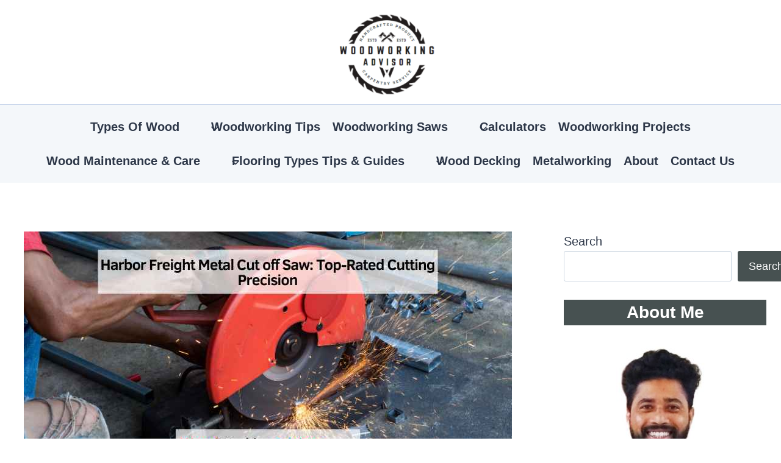

--- FILE ---
content_type: text/html; charset=UTF-8
request_url: https://woodworkingadvisor.com/harbor-freight-metal-cut-off-saw/
body_size: 31485
content:
<!doctype html>
<html lang="en-US" class="no-js" itemtype="https://schema.org/Blog" itemscope>
<head>
	<meta charset="UTF-8">
	<meta name="viewport" content="width=device-width, initial-scale=1, minimum-scale=1">
	<meta name='robots' content='index, follow, max-image-preview:large, max-snippet:-1, max-video-preview:-1' />

	<!-- This site is optimized with the Yoast SEO plugin v26.8 - https://yoast.com/product/yoast-seo-wordpress/ -->
	<title>Harbor Freight Metal Cut off Saw: Top-Rated Cutting Precision</title>
	<link rel="canonical" href="https://woodworkingadvisor.com/harbor-freight-metal-cut-off-saw/" />
	<script type="application/ld+json" class="yoast-schema-graph">{"@context":"https://schema.org","@graph":[{"@type":"Article","@id":"https://woodworkingadvisor.com/harbor-freight-metal-cut-off-saw/#article","isPartOf":{"@id":"https://woodworkingadvisor.com/harbor-freight-metal-cut-off-saw/"},"author":{"name":"Md Meraj","@id":"https://woodworkingadvisor.com/#/schema/person/2378cc1d39e8d5758fbe1c3f32c7ff2d"},"headline":"Harbor Freight Metal Cut off Saw: Top-Rated Cutting Precision","datePublished":"2024-09-16T12:00:27+00:00","dateModified":"2024-09-16T12:00:39+00:00","mainEntityOfPage":{"@id":"https://woodworkingadvisor.com/harbor-freight-metal-cut-off-saw/"},"wordCount":1372,"commentCount":0,"publisher":{"@id":"https://woodworkingadvisor.com/#organization"},"image":{"@id":"https://woodworkingadvisor.com/harbor-freight-metal-cut-off-saw/#primaryimage"},"thumbnailUrl":"https://cdn.woodworkingadvisor.com/2024/03/Harbor-Freight-Metal-Cut-off-Saw.jpg","articleSection":["Metalworking"],"inLanguage":"en-US","potentialAction":[{"@type":"CommentAction","name":"Comment","target":["https://woodworkingadvisor.com/harbor-freight-metal-cut-off-saw/#respond"]}]},{"@type":"WebPage","@id":"https://woodworkingadvisor.com/harbor-freight-metal-cut-off-saw/","url":"https://woodworkingadvisor.com/harbor-freight-metal-cut-off-saw/","name":"Harbor Freight Metal Cut off Saw: Top-Rated Cutting Precision","isPartOf":{"@id":"https://woodworkingadvisor.com/#website"},"primaryImageOfPage":{"@id":"https://woodworkingadvisor.com/harbor-freight-metal-cut-off-saw/#primaryimage"},"image":{"@id":"https://woodworkingadvisor.com/harbor-freight-metal-cut-off-saw/#primaryimage"},"thumbnailUrl":"https://cdn.woodworkingadvisor.com/2024/03/Harbor-Freight-Metal-Cut-off-Saw.jpg","datePublished":"2024-09-16T12:00:27+00:00","dateModified":"2024-09-16T12:00:39+00:00","breadcrumb":{"@id":"https://woodworkingadvisor.com/harbor-freight-metal-cut-off-saw/#breadcrumb"},"inLanguage":"en-US","potentialAction":[{"@type":"ReadAction","target":["https://woodworkingadvisor.com/harbor-freight-metal-cut-off-saw/"]}]},{"@type":"ImageObject","inLanguage":"en-US","@id":"https://woodworkingadvisor.com/harbor-freight-metal-cut-off-saw/#primaryimage","url":"https://cdn.woodworkingadvisor.com/2024/03/Harbor-Freight-Metal-Cut-off-Saw.jpg","contentUrl":"https://cdn.woodworkingadvisor.com/2024/03/Harbor-Freight-Metal-Cut-off-Saw.jpg","width":800,"height":400,"caption":"Harbor Freight Metal Cut off Saw"},{"@type":"BreadcrumbList","@id":"https://woodworkingadvisor.com/harbor-freight-metal-cut-off-saw/#breadcrumb","itemListElement":[{"@type":"ListItem","position":1,"name":"Home","item":"https://woodworkingadvisor.com/"},{"@type":"ListItem","position":2,"name":"Harbor Freight Metal Cut off Saw: Top-Rated Cutting Precision"}]},{"@type":"WebSite","@id":"https://woodworkingadvisor.com/#website","url":"https://woodworkingadvisor.com/","name":"Woodworking Advisor","description":"Woodworking Advisor","publisher":{"@id":"https://woodworkingadvisor.com/#organization"},"potentialAction":[{"@type":"SearchAction","target":{"@type":"EntryPoint","urlTemplate":"https://woodworkingadvisor.com/?s={search_term_string}"},"query-input":{"@type":"PropertyValueSpecification","valueRequired":true,"valueName":"search_term_string"}}],"inLanguage":"en-US"},{"@type":"Organization","@id":"https://woodworkingadvisor.com/#organization","name":"Woodworking Advisor","url":"https://woodworkingadvisor.com/","logo":{"@type":"ImageObject","inLanguage":"en-US","@id":"https://woodworkingadvisor.com/#/schema/logo/image/","url":"https://cdn.woodworkingadvisor.com/2022/04/Woodworking-Logo--e1713664386824.png","contentUrl":"https://cdn.woodworkingadvisor.com/2022/04/Woodworking-Logo--e1713664386824.png","width":379,"height":201,"caption":"Woodworking Advisor"},"image":{"@id":"https://woodworkingadvisor.com/#/schema/logo/image/"}},{"@type":"Person","@id":"https://woodworkingadvisor.com/#/schema/person/2378cc1d39e8d5758fbe1c3f32c7ff2d","name":"Md Meraj","image":{"@type":"ImageObject","inLanguage":"en-US","@id":"https://woodworkingadvisor.com/#/schema/person/image/","url":"https://secure.gravatar.com/avatar/5d448b0a52032b42d8cac59cbfdd6dbb8c25a5f0f06210edb75a8bfeddcf6836?s=96&d=mm&r=g","contentUrl":"https://secure.gravatar.com/avatar/5d448b0a52032b42d8cac59cbfdd6dbb8c25a5f0f06210edb75a8bfeddcf6836?s=96&d=mm&r=g","caption":"Md Meraj"},"description":"This is Meraj. I’m the main publisher of this blog. Wood Working Advisor is a blog where I share wood working tips and tricks, reviews, and guides. Stay tuned to get more helpful articles!","sameAs":["https://woodworkingadvisor.com"],"url":"https://woodworkingadvisor.com/author/admin/"}]}</script>
	<!-- / Yoast SEO plugin. -->


			<script>document.documentElement.classList.remove( 'no-js' );</script>
			<link rel="alternate" title="oEmbed (JSON)" type="application/json+oembed" href="https://woodworkingadvisor.com/wp-json/oembed/1.0/embed?url=https%3A%2F%2Fwoodworkingadvisor.com%2Fharbor-freight-metal-cut-off-saw%2F" />
<link rel="alternate" title="oEmbed (XML)" type="text/xml+oembed" href="https://woodworkingadvisor.com/wp-json/oembed/1.0/embed?url=https%3A%2F%2Fwoodworkingadvisor.com%2Fharbor-freight-metal-cut-off-saw%2F&#038;format=xml" />
<script id="ezoic-wp-plugin-cmp" src="https://cmp.gatekeeperconsent.com/min.js" data-cfasync="false"></script>
<script id="ezoic-wp-plugin-gatekeeper" src="https://the.gatekeeperconsent.com/cmp.min.js" data-cfasync="false"></script>
		<style>
			.lazyload,
			.lazyloading {
				max-width: 100%;
			}
		</style>
		<style id='wp-img-auto-sizes-contain-inline-css'>
img:is([sizes=auto i],[sizes^="auto," i]){contain-intrinsic-size:3000px 1500px}
/*# sourceURL=wp-img-auto-sizes-contain-inline-css */
</style>
<link rel='stylesheet' id='kadence-blocks-header-css' href='https://woodworkingadvisor.com/wp-content/plugins/kadence-blocks/dist/style-blocks-header.css?ver=3.5.32' media='all' />
<link rel='stylesheet' id='kadence-blocks-identity-css' href='https://woodworkingadvisor.com/wp-content/plugins/kadence-blocks/dist/style-blocks-identity.css?ver=3.5.32' media='all' />
<link rel='stylesheet' id='kadence-blocks-navigation-css' href='https://woodworkingadvisor.com/wp-content/plugins/kadence-blocks/dist/style-blocks-navigation.css?ver=3.5.32' media='all' />
<style id='kadence-blocks-advancedheading-inline-css'>
	.wp-block-kadence-advancedheading mark{background:transparent;border-style:solid;border-width:0}
	.wp-block-kadence-advancedheading mark.kt-highlight{color:#f76a0c;}
	.kb-adv-heading-icon{display: inline-flex;justify-content: center;align-items: center;}
	.is-layout-constrained > .kb-advanced-heading-link {display: block;}.wp-block-kadence-advancedheading.has-background{padding: 0;}	.single-content .kadence-advanced-heading-wrapper h1,
	.single-content .kadence-advanced-heading-wrapper h2,
	.single-content .kadence-advanced-heading-wrapper h3,
	.single-content .kadence-advanced-heading-wrapper h4,
	.single-content .kadence-advanced-heading-wrapper h5,
	.single-content .kadence-advanced-heading-wrapper h6 {margin: 1.5em 0 .5em;}
	.single-content .kadence-advanced-heading-wrapper+* { margin-top:0;}.kb-screen-reader-text{position:absolute;width:1px;height:1px;padding:0;margin:-1px;overflow:hidden;clip:rect(0,0,0,0);}
/*# sourceURL=kadence-blocks-advancedheading-inline-css */
</style>
<style id='wp-emoji-styles-inline-css'>

	img.wp-smiley, img.emoji {
		display: inline !important;
		border: none !important;
		box-shadow: none !important;
		height: 1em !important;
		width: 1em !important;
		margin: 0 0.07em !important;
		vertical-align: -0.1em !important;
		background: none !important;
		padding: 0 !important;
	}
/*# sourceURL=wp-emoji-styles-inline-css */
</style>
<style id='wp-block-library-inline-css'>
:root{--wp-block-synced-color:#7a00df;--wp-block-synced-color--rgb:122,0,223;--wp-bound-block-color:var(--wp-block-synced-color);--wp-editor-canvas-background:#ddd;--wp-admin-theme-color:#007cba;--wp-admin-theme-color--rgb:0,124,186;--wp-admin-theme-color-darker-10:#006ba1;--wp-admin-theme-color-darker-10--rgb:0,107,160.5;--wp-admin-theme-color-darker-20:#005a87;--wp-admin-theme-color-darker-20--rgb:0,90,135;--wp-admin-border-width-focus:2px}@media (min-resolution:192dpi){:root{--wp-admin-border-width-focus:1.5px}}.wp-element-button{cursor:pointer}:root .has-very-light-gray-background-color{background-color:#eee}:root .has-very-dark-gray-background-color{background-color:#313131}:root .has-very-light-gray-color{color:#eee}:root .has-very-dark-gray-color{color:#313131}:root .has-vivid-green-cyan-to-vivid-cyan-blue-gradient-background{background:linear-gradient(135deg,#00d084,#0693e3)}:root .has-purple-crush-gradient-background{background:linear-gradient(135deg,#34e2e4,#4721fb 50%,#ab1dfe)}:root .has-hazy-dawn-gradient-background{background:linear-gradient(135deg,#faaca8,#dad0ec)}:root .has-subdued-olive-gradient-background{background:linear-gradient(135deg,#fafae1,#67a671)}:root .has-atomic-cream-gradient-background{background:linear-gradient(135deg,#fdd79a,#004a59)}:root .has-nightshade-gradient-background{background:linear-gradient(135deg,#330968,#31cdcf)}:root .has-midnight-gradient-background{background:linear-gradient(135deg,#020381,#2874fc)}:root{--wp--preset--font-size--normal:16px;--wp--preset--font-size--huge:42px}.has-regular-font-size{font-size:1em}.has-larger-font-size{font-size:2.625em}.has-normal-font-size{font-size:var(--wp--preset--font-size--normal)}.has-huge-font-size{font-size:var(--wp--preset--font-size--huge)}.has-text-align-center{text-align:center}.has-text-align-left{text-align:left}.has-text-align-right{text-align:right}.has-fit-text{white-space:nowrap!important}#end-resizable-editor-section{display:none}.aligncenter{clear:both}.items-justified-left{justify-content:flex-start}.items-justified-center{justify-content:center}.items-justified-right{justify-content:flex-end}.items-justified-space-between{justify-content:space-between}.screen-reader-text{border:0;clip-path:inset(50%);height:1px;margin:-1px;overflow:hidden;padding:0;position:absolute;width:1px;word-wrap:normal!important}.screen-reader-text:focus{background-color:#ddd;clip-path:none;color:#444;display:block;font-size:1em;height:auto;left:5px;line-height:normal;padding:15px 23px 14px;text-decoration:none;top:5px;width:auto;z-index:100000}html :where(.has-border-color){border-style:solid}html :where([style*=border-top-color]){border-top-style:solid}html :where([style*=border-right-color]){border-right-style:solid}html :where([style*=border-bottom-color]){border-bottom-style:solid}html :where([style*=border-left-color]){border-left-style:solid}html :where([style*=border-width]){border-style:solid}html :where([style*=border-top-width]){border-top-style:solid}html :where([style*=border-right-width]){border-right-style:solid}html :where([style*=border-bottom-width]){border-bottom-style:solid}html :where([style*=border-left-width]){border-left-style:solid}html :where(img[class*=wp-image-]){height:auto;max-width:100%}:where(figure){margin:0 0 1em}html :where(.is-position-sticky){--wp-admin--admin-bar--position-offset:var(--wp-admin--admin-bar--height,0px)}@media screen and (max-width:600px){html :where(.is-position-sticky){--wp-admin--admin-bar--position-offset:0px}}

/*# sourceURL=wp-block-library-inline-css */
</style><style id='wp-block-heading-inline-css'>
h1:where(.wp-block-heading).has-background,h2:where(.wp-block-heading).has-background,h3:where(.wp-block-heading).has-background,h4:where(.wp-block-heading).has-background,h5:where(.wp-block-heading).has-background,h6:where(.wp-block-heading).has-background{padding:1.25em 2.375em}h1.has-text-align-left[style*=writing-mode]:where([style*=vertical-lr]),h1.has-text-align-right[style*=writing-mode]:where([style*=vertical-rl]),h2.has-text-align-left[style*=writing-mode]:where([style*=vertical-lr]),h2.has-text-align-right[style*=writing-mode]:where([style*=vertical-rl]),h3.has-text-align-left[style*=writing-mode]:where([style*=vertical-lr]),h3.has-text-align-right[style*=writing-mode]:where([style*=vertical-rl]),h4.has-text-align-left[style*=writing-mode]:where([style*=vertical-lr]),h4.has-text-align-right[style*=writing-mode]:where([style*=vertical-rl]),h5.has-text-align-left[style*=writing-mode]:where([style*=vertical-lr]),h5.has-text-align-right[style*=writing-mode]:where([style*=vertical-rl]),h6.has-text-align-left[style*=writing-mode]:where([style*=vertical-lr]),h6.has-text-align-right[style*=writing-mode]:where([style*=vertical-rl]){rotate:180deg}
/*# sourceURL=https://woodworkingadvisor.com/wp-includes/blocks/heading/style.min.css */
</style>
<style id='wp-block-image-inline-css'>
.wp-block-image>a,.wp-block-image>figure>a{display:inline-block}.wp-block-image img{box-sizing:border-box;height:auto;max-width:100%;vertical-align:bottom}@media not (prefers-reduced-motion){.wp-block-image img.hide{visibility:hidden}.wp-block-image img.show{animation:show-content-image .4s}}.wp-block-image[style*=border-radius] img,.wp-block-image[style*=border-radius]>a{border-radius:inherit}.wp-block-image.has-custom-border img{box-sizing:border-box}.wp-block-image.aligncenter{text-align:center}.wp-block-image.alignfull>a,.wp-block-image.alignwide>a{width:100%}.wp-block-image.alignfull img,.wp-block-image.alignwide img{height:auto;width:100%}.wp-block-image .aligncenter,.wp-block-image .alignleft,.wp-block-image .alignright,.wp-block-image.aligncenter,.wp-block-image.alignleft,.wp-block-image.alignright{display:table}.wp-block-image .aligncenter>figcaption,.wp-block-image .alignleft>figcaption,.wp-block-image .alignright>figcaption,.wp-block-image.aligncenter>figcaption,.wp-block-image.alignleft>figcaption,.wp-block-image.alignright>figcaption{caption-side:bottom;display:table-caption}.wp-block-image .alignleft{float:left;margin:.5em 1em .5em 0}.wp-block-image .alignright{float:right;margin:.5em 0 .5em 1em}.wp-block-image .aligncenter{margin-left:auto;margin-right:auto}.wp-block-image :where(figcaption){margin-bottom:1em;margin-top:.5em}.wp-block-image.is-style-circle-mask img{border-radius:9999px}@supports ((-webkit-mask-image:none) or (mask-image:none)) or (-webkit-mask-image:none){.wp-block-image.is-style-circle-mask img{border-radius:0;-webkit-mask-image:url('data:image/svg+xml;utf8,<svg viewBox="0 0 100 100" xmlns="http://www.w3.org/2000/svg"><circle cx="50" cy="50" r="50"/></svg>');mask-image:url('data:image/svg+xml;utf8,<svg viewBox="0 0 100 100" xmlns="http://www.w3.org/2000/svg"><circle cx="50" cy="50" r="50"/></svg>');mask-mode:alpha;-webkit-mask-position:center;mask-position:center;-webkit-mask-repeat:no-repeat;mask-repeat:no-repeat;-webkit-mask-size:contain;mask-size:contain}}:root :where(.wp-block-image.is-style-rounded img,.wp-block-image .is-style-rounded img){border-radius:9999px}.wp-block-image figure{margin:0}.wp-lightbox-container{display:flex;flex-direction:column;position:relative}.wp-lightbox-container img{cursor:zoom-in}.wp-lightbox-container img:hover+button{opacity:1}.wp-lightbox-container button{align-items:center;backdrop-filter:blur(16px) saturate(180%);background-color:#5a5a5a40;border:none;border-radius:4px;cursor:zoom-in;display:flex;height:20px;justify-content:center;opacity:0;padding:0;position:absolute;right:16px;text-align:center;top:16px;width:20px;z-index:100}@media not (prefers-reduced-motion){.wp-lightbox-container button{transition:opacity .2s ease}}.wp-lightbox-container button:focus-visible{outline:3px auto #5a5a5a40;outline:3px auto -webkit-focus-ring-color;outline-offset:3px}.wp-lightbox-container button:hover{cursor:pointer;opacity:1}.wp-lightbox-container button:focus{opacity:1}.wp-lightbox-container button:focus,.wp-lightbox-container button:hover,.wp-lightbox-container button:not(:hover):not(:active):not(.has-background){background-color:#5a5a5a40;border:none}.wp-lightbox-overlay{box-sizing:border-box;cursor:zoom-out;height:100vh;left:0;overflow:hidden;position:fixed;top:0;visibility:hidden;width:100%;z-index:100000}.wp-lightbox-overlay .close-button{align-items:center;cursor:pointer;display:flex;justify-content:center;min-height:40px;min-width:40px;padding:0;position:absolute;right:calc(env(safe-area-inset-right) + 16px);top:calc(env(safe-area-inset-top) + 16px);z-index:5000000}.wp-lightbox-overlay .close-button:focus,.wp-lightbox-overlay .close-button:hover,.wp-lightbox-overlay .close-button:not(:hover):not(:active):not(.has-background){background:none;border:none}.wp-lightbox-overlay .lightbox-image-container{height:var(--wp--lightbox-container-height);left:50%;overflow:hidden;position:absolute;top:50%;transform:translate(-50%,-50%);transform-origin:top left;width:var(--wp--lightbox-container-width);z-index:9999999999}.wp-lightbox-overlay .wp-block-image{align-items:center;box-sizing:border-box;display:flex;height:100%;justify-content:center;margin:0;position:relative;transform-origin:0 0;width:100%;z-index:3000000}.wp-lightbox-overlay .wp-block-image img{height:var(--wp--lightbox-image-height);min-height:var(--wp--lightbox-image-height);min-width:var(--wp--lightbox-image-width);width:var(--wp--lightbox-image-width)}.wp-lightbox-overlay .wp-block-image figcaption{display:none}.wp-lightbox-overlay button{background:none;border:none}.wp-lightbox-overlay .scrim{background-color:#fff;height:100%;opacity:.9;position:absolute;width:100%;z-index:2000000}.wp-lightbox-overlay.active{visibility:visible}@media not (prefers-reduced-motion){.wp-lightbox-overlay.active{animation:turn-on-visibility .25s both}.wp-lightbox-overlay.active img{animation:turn-on-visibility .35s both}.wp-lightbox-overlay.show-closing-animation:not(.active){animation:turn-off-visibility .35s both}.wp-lightbox-overlay.show-closing-animation:not(.active) img{animation:turn-off-visibility .25s both}.wp-lightbox-overlay.zoom.active{animation:none;opacity:1;visibility:visible}.wp-lightbox-overlay.zoom.active .lightbox-image-container{animation:lightbox-zoom-in .4s}.wp-lightbox-overlay.zoom.active .lightbox-image-container img{animation:none}.wp-lightbox-overlay.zoom.active .scrim{animation:turn-on-visibility .4s forwards}.wp-lightbox-overlay.zoom.show-closing-animation:not(.active){animation:none}.wp-lightbox-overlay.zoom.show-closing-animation:not(.active) .lightbox-image-container{animation:lightbox-zoom-out .4s}.wp-lightbox-overlay.zoom.show-closing-animation:not(.active) .lightbox-image-container img{animation:none}.wp-lightbox-overlay.zoom.show-closing-animation:not(.active) .scrim{animation:turn-off-visibility .4s forwards}}@keyframes show-content-image{0%{visibility:hidden}99%{visibility:hidden}to{visibility:visible}}@keyframes turn-on-visibility{0%{opacity:0}to{opacity:1}}@keyframes turn-off-visibility{0%{opacity:1;visibility:visible}99%{opacity:0;visibility:visible}to{opacity:0;visibility:hidden}}@keyframes lightbox-zoom-in{0%{transform:translate(calc((-100vw + var(--wp--lightbox-scrollbar-width))/2 + var(--wp--lightbox-initial-left-position)),calc(-50vh + var(--wp--lightbox-initial-top-position))) scale(var(--wp--lightbox-scale))}to{transform:translate(-50%,-50%) scale(1)}}@keyframes lightbox-zoom-out{0%{transform:translate(-50%,-50%) scale(1);visibility:visible}99%{visibility:visible}to{transform:translate(calc((-100vw + var(--wp--lightbox-scrollbar-width))/2 + var(--wp--lightbox-initial-left-position)),calc(-50vh + var(--wp--lightbox-initial-top-position))) scale(var(--wp--lightbox-scale));visibility:hidden}}
/*# sourceURL=https://woodworkingadvisor.com/wp-includes/blocks/image/style.min.css */
</style>
<style id='wp-block-search-inline-css'>
.wp-block-search__button{margin-left:10px;word-break:normal}.wp-block-search__button.has-icon{line-height:0}.wp-block-search__button svg{height:1.25em;min-height:24px;min-width:24px;width:1.25em;fill:currentColor;vertical-align:text-bottom}:where(.wp-block-search__button){border:1px solid #ccc;padding:6px 10px}.wp-block-search__inside-wrapper{display:flex;flex:auto;flex-wrap:nowrap;max-width:100%}.wp-block-search__label{width:100%}.wp-block-search.wp-block-search__button-only .wp-block-search__button{box-sizing:border-box;display:flex;flex-shrink:0;justify-content:center;margin-left:0;max-width:100%}.wp-block-search.wp-block-search__button-only .wp-block-search__inside-wrapper{min-width:0!important;transition-property:width}.wp-block-search.wp-block-search__button-only .wp-block-search__input{flex-basis:100%;transition-duration:.3s}.wp-block-search.wp-block-search__button-only.wp-block-search__searchfield-hidden,.wp-block-search.wp-block-search__button-only.wp-block-search__searchfield-hidden .wp-block-search__inside-wrapper{overflow:hidden}.wp-block-search.wp-block-search__button-only.wp-block-search__searchfield-hidden .wp-block-search__input{border-left-width:0!important;border-right-width:0!important;flex-basis:0;flex-grow:0;margin:0;min-width:0!important;padding-left:0!important;padding-right:0!important;width:0!important}:where(.wp-block-search__input){appearance:none;border:1px solid #949494;flex-grow:1;font-family:inherit;font-size:inherit;font-style:inherit;font-weight:inherit;letter-spacing:inherit;line-height:inherit;margin-left:0;margin-right:0;min-width:3rem;padding:8px;text-decoration:unset!important;text-transform:inherit}:where(.wp-block-search__button-inside .wp-block-search__inside-wrapper){background-color:#fff;border:1px solid #949494;box-sizing:border-box;padding:4px}:where(.wp-block-search__button-inside .wp-block-search__inside-wrapper) .wp-block-search__input{border:none;border-radius:0;padding:0 4px}:where(.wp-block-search__button-inside .wp-block-search__inside-wrapper) .wp-block-search__input:focus{outline:none}:where(.wp-block-search__button-inside .wp-block-search__inside-wrapper) :where(.wp-block-search__button){padding:4px 8px}.wp-block-search.aligncenter .wp-block-search__inside-wrapper{margin:auto}.wp-block[data-align=right] .wp-block-search.wp-block-search__button-only .wp-block-search__inside-wrapper{float:right}
/*# sourceURL=https://woodworkingadvisor.com/wp-includes/blocks/search/style.min.css */
</style>
<style id='wp-block-site-logo-inline-css'>
.wp-block-site-logo{box-sizing:border-box;line-height:0}.wp-block-site-logo a{display:inline-block;line-height:0}.wp-block-site-logo.is-default-size img{height:auto;width:120px}.wp-block-site-logo img{height:auto;max-width:100%}.wp-block-site-logo a,.wp-block-site-logo img{border-radius:inherit}.wp-block-site-logo.aligncenter{margin-left:auto;margin-right:auto;text-align:center}:root :where(.wp-block-site-logo.is-style-rounded){border-radius:9999px}
/*# sourceURL=https://woodworkingadvisor.com/wp-includes/blocks/site-logo/style.min.css */
</style>
<style id='wp-block-embed-inline-css'>
.wp-block-embed.alignleft,.wp-block-embed.alignright,.wp-block[data-align=left]>[data-type="core/embed"],.wp-block[data-align=right]>[data-type="core/embed"]{max-width:360px;width:100%}.wp-block-embed.alignleft .wp-block-embed__wrapper,.wp-block-embed.alignright .wp-block-embed__wrapper,.wp-block[data-align=left]>[data-type="core/embed"] .wp-block-embed__wrapper,.wp-block[data-align=right]>[data-type="core/embed"] .wp-block-embed__wrapper{min-width:280px}.wp-block-cover .wp-block-embed{min-height:240px;min-width:320px}.wp-block-embed{overflow-wrap:break-word}.wp-block-embed :where(figcaption){margin-bottom:1em;margin-top:.5em}.wp-block-embed iframe{max-width:100%}.wp-block-embed__wrapper{position:relative}.wp-embed-responsive .wp-has-aspect-ratio .wp-block-embed__wrapper:before{content:"";display:block;padding-top:50%}.wp-embed-responsive .wp-has-aspect-ratio iframe{bottom:0;height:100%;left:0;position:absolute;right:0;top:0;width:100%}.wp-embed-responsive .wp-embed-aspect-21-9 .wp-block-embed__wrapper:before{padding-top:42.85%}.wp-embed-responsive .wp-embed-aspect-18-9 .wp-block-embed__wrapper:before{padding-top:50%}.wp-embed-responsive .wp-embed-aspect-16-9 .wp-block-embed__wrapper:before{padding-top:56.25%}.wp-embed-responsive .wp-embed-aspect-4-3 .wp-block-embed__wrapper:before{padding-top:75%}.wp-embed-responsive .wp-embed-aspect-1-1 .wp-block-embed__wrapper:before{padding-top:100%}.wp-embed-responsive .wp-embed-aspect-9-16 .wp-block-embed__wrapper:before{padding-top:177.77%}.wp-embed-responsive .wp-embed-aspect-1-2 .wp-block-embed__wrapper:before{padding-top:200%}
/*# sourceURL=https://woodworkingadvisor.com/wp-includes/blocks/embed/style.min.css */
</style>
<style id='wp-block-paragraph-inline-css'>
.is-small-text{font-size:.875em}.is-regular-text{font-size:1em}.is-large-text{font-size:2.25em}.is-larger-text{font-size:3em}.has-drop-cap:not(:focus):first-letter{float:left;font-size:8.4em;font-style:normal;font-weight:100;line-height:.68;margin:.05em .1em 0 0;text-transform:uppercase}body.rtl .has-drop-cap:not(:focus):first-letter{float:none;margin-left:.1em}p.has-drop-cap.has-background{overflow:hidden}:root :where(p.has-background){padding:1.25em 2.375em}:where(p.has-text-color:not(.has-link-color)) a{color:inherit}p.has-text-align-left[style*="writing-mode:vertical-lr"],p.has-text-align-right[style*="writing-mode:vertical-rl"]{rotate:180deg}
/*# sourceURL=https://woodworkingadvisor.com/wp-includes/blocks/paragraph/style.min.css */
</style>
<style id='global-styles-inline-css'>
:root{--wp--preset--aspect-ratio--square: 1;--wp--preset--aspect-ratio--4-3: 4/3;--wp--preset--aspect-ratio--3-4: 3/4;--wp--preset--aspect-ratio--3-2: 3/2;--wp--preset--aspect-ratio--2-3: 2/3;--wp--preset--aspect-ratio--16-9: 16/9;--wp--preset--aspect-ratio--9-16: 9/16;--wp--preset--color--black: #000000;--wp--preset--color--cyan-bluish-gray: #abb8c3;--wp--preset--color--white: #ffffff;--wp--preset--color--pale-pink: #f78da7;--wp--preset--color--vivid-red: #cf2e2e;--wp--preset--color--luminous-vivid-orange: #ff6900;--wp--preset--color--luminous-vivid-amber: #fcb900;--wp--preset--color--light-green-cyan: #7bdcb5;--wp--preset--color--vivid-green-cyan: #00d084;--wp--preset--color--pale-cyan-blue: #8ed1fc;--wp--preset--color--vivid-cyan-blue: #0693e3;--wp--preset--color--vivid-purple: #9b51e0;--wp--preset--color--theme-palette-1: var(--global-palette1);--wp--preset--color--theme-palette-2: var(--global-palette2);--wp--preset--color--theme-palette-3: var(--global-palette3);--wp--preset--color--theme-palette-4: var(--global-palette4);--wp--preset--color--theme-palette-5: var(--global-palette5);--wp--preset--color--theme-palette-6: var(--global-palette6);--wp--preset--color--theme-palette-7: var(--global-palette7);--wp--preset--color--theme-palette-8: var(--global-palette8);--wp--preset--color--theme-palette-9: var(--global-palette9);--wp--preset--color--theme-palette-10: var(--global-palette10);--wp--preset--color--theme-palette-11: var(--global-palette11);--wp--preset--color--theme-palette-12: var(--global-palette12);--wp--preset--color--theme-palette-13: var(--global-palette13);--wp--preset--color--theme-palette-14: var(--global-palette14);--wp--preset--color--theme-palette-15: var(--global-palette15);--wp--preset--gradient--vivid-cyan-blue-to-vivid-purple: linear-gradient(135deg,rgb(6,147,227) 0%,rgb(155,81,224) 100%);--wp--preset--gradient--light-green-cyan-to-vivid-green-cyan: linear-gradient(135deg,rgb(122,220,180) 0%,rgb(0,208,130) 100%);--wp--preset--gradient--luminous-vivid-amber-to-luminous-vivid-orange: linear-gradient(135deg,rgb(252,185,0) 0%,rgb(255,105,0) 100%);--wp--preset--gradient--luminous-vivid-orange-to-vivid-red: linear-gradient(135deg,rgb(255,105,0) 0%,rgb(207,46,46) 100%);--wp--preset--gradient--very-light-gray-to-cyan-bluish-gray: linear-gradient(135deg,rgb(238,238,238) 0%,rgb(169,184,195) 100%);--wp--preset--gradient--cool-to-warm-spectrum: linear-gradient(135deg,rgb(74,234,220) 0%,rgb(151,120,209) 20%,rgb(207,42,186) 40%,rgb(238,44,130) 60%,rgb(251,105,98) 80%,rgb(254,248,76) 100%);--wp--preset--gradient--blush-light-purple: linear-gradient(135deg,rgb(255,206,236) 0%,rgb(152,150,240) 100%);--wp--preset--gradient--blush-bordeaux: linear-gradient(135deg,rgb(254,205,165) 0%,rgb(254,45,45) 50%,rgb(107,0,62) 100%);--wp--preset--gradient--luminous-dusk: linear-gradient(135deg,rgb(255,203,112) 0%,rgb(199,81,192) 50%,rgb(65,88,208) 100%);--wp--preset--gradient--pale-ocean: linear-gradient(135deg,rgb(255,245,203) 0%,rgb(182,227,212) 50%,rgb(51,167,181) 100%);--wp--preset--gradient--electric-grass: linear-gradient(135deg,rgb(202,248,128) 0%,rgb(113,206,126) 100%);--wp--preset--gradient--midnight: linear-gradient(135deg,rgb(2,3,129) 0%,rgb(40,116,252) 100%);--wp--preset--font-size--small: var(--global-font-size-small);--wp--preset--font-size--medium: var(--global-font-size-medium);--wp--preset--font-size--large: var(--global-font-size-large);--wp--preset--font-size--x-large: 42px;--wp--preset--font-size--larger: var(--global-font-size-larger);--wp--preset--font-size--xxlarge: var(--global-font-size-xxlarge);--wp--preset--spacing--20: 0.44rem;--wp--preset--spacing--30: 0.67rem;--wp--preset--spacing--40: 1rem;--wp--preset--spacing--50: 1.5rem;--wp--preset--spacing--60: 2.25rem;--wp--preset--spacing--70: 3.38rem;--wp--preset--spacing--80: 5.06rem;--wp--preset--shadow--natural: 6px 6px 9px rgba(0, 0, 0, 0.2);--wp--preset--shadow--deep: 12px 12px 50px rgba(0, 0, 0, 0.4);--wp--preset--shadow--sharp: 6px 6px 0px rgba(0, 0, 0, 0.2);--wp--preset--shadow--outlined: 6px 6px 0px -3px rgb(255, 255, 255), 6px 6px rgb(0, 0, 0);--wp--preset--shadow--crisp: 6px 6px 0px rgb(0, 0, 0);}:where(.is-layout-flex){gap: 0.5em;}:where(.is-layout-grid){gap: 0.5em;}body .is-layout-flex{display: flex;}.is-layout-flex{flex-wrap: wrap;align-items: center;}.is-layout-flex > :is(*, div){margin: 0;}body .is-layout-grid{display: grid;}.is-layout-grid > :is(*, div){margin: 0;}:where(.wp-block-columns.is-layout-flex){gap: 2em;}:where(.wp-block-columns.is-layout-grid){gap: 2em;}:where(.wp-block-post-template.is-layout-flex){gap: 1.25em;}:where(.wp-block-post-template.is-layout-grid){gap: 1.25em;}.has-black-color{color: var(--wp--preset--color--black) !important;}.has-cyan-bluish-gray-color{color: var(--wp--preset--color--cyan-bluish-gray) !important;}.has-white-color{color: var(--wp--preset--color--white) !important;}.has-pale-pink-color{color: var(--wp--preset--color--pale-pink) !important;}.has-vivid-red-color{color: var(--wp--preset--color--vivid-red) !important;}.has-luminous-vivid-orange-color{color: var(--wp--preset--color--luminous-vivid-orange) !important;}.has-luminous-vivid-amber-color{color: var(--wp--preset--color--luminous-vivid-amber) !important;}.has-light-green-cyan-color{color: var(--wp--preset--color--light-green-cyan) !important;}.has-vivid-green-cyan-color{color: var(--wp--preset--color--vivid-green-cyan) !important;}.has-pale-cyan-blue-color{color: var(--wp--preset--color--pale-cyan-blue) !important;}.has-vivid-cyan-blue-color{color: var(--wp--preset--color--vivid-cyan-blue) !important;}.has-vivid-purple-color{color: var(--wp--preset--color--vivid-purple) !important;}.has-black-background-color{background-color: var(--wp--preset--color--black) !important;}.has-cyan-bluish-gray-background-color{background-color: var(--wp--preset--color--cyan-bluish-gray) !important;}.has-white-background-color{background-color: var(--wp--preset--color--white) !important;}.has-pale-pink-background-color{background-color: var(--wp--preset--color--pale-pink) !important;}.has-vivid-red-background-color{background-color: var(--wp--preset--color--vivid-red) !important;}.has-luminous-vivid-orange-background-color{background-color: var(--wp--preset--color--luminous-vivid-orange) !important;}.has-luminous-vivid-amber-background-color{background-color: var(--wp--preset--color--luminous-vivid-amber) !important;}.has-light-green-cyan-background-color{background-color: var(--wp--preset--color--light-green-cyan) !important;}.has-vivid-green-cyan-background-color{background-color: var(--wp--preset--color--vivid-green-cyan) !important;}.has-pale-cyan-blue-background-color{background-color: var(--wp--preset--color--pale-cyan-blue) !important;}.has-vivid-cyan-blue-background-color{background-color: var(--wp--preset--color--vivid-cyan-blue) !important;}.has-vivid-purple-background-color{background-color: var(--wp--preset--color--vivid-purple) !important;}.has-black-border-color{border-color: var(--wp--preset--color--black) !important;}.has-cyan-bluish-gray-border-color{border-color: var(--wp--preset--color--cyan-bluish-gray) !important;}.has-white-border-color{border-color: var(--wp--preset--color--white) !important;}.has-pale-pink-border-color{border-color: var(--wp--preset--color--pale-pink) !important;}.has-vivid-red-border-color{border-color: var(--wp--preset--color--vivid-red) !important;}.has-luminous-vivid-orange-border-color{border-color: var(--wp--preset--color--luminous-vivid-orange) !important;}.has-luminous-vivid-amber-border-color{border-color: var(--wp--preset--color--luminous-vivid-amber) !important;}.has-light-green-cyan-border-color{border-color: var(--wp--preset--color--light-green-cyan) !important;}.has-vivid-green-cyan-border-color{border-color: var(--wp--preset--color--vivid-green-cyan) !important;}.has-pale-cyan-blue-border-color{border-color: var(--wp--preset--color--pale-cyan-blue) !important;}.has-vivid-cyan-blue-border-color{border-color: var(--wp--preset--color--vivid-cyan-blue) !important;}.has-vivid-purple-border-color{border-color: var(--wp--preset--color--vivid-purple) !important;}.has-vivid-cyan-blue-to-vivid-purple-gradient-background{background: var(--wp--preset--gradient--vivid-cyan-blue-to-vivid-purple) !important;}.has-light-green-cyan-to-vivid-green-cyan-gradient-background{background: var(--wp--preset--gradient--light-green-cyan-to-vivid-green-cyan) !important;}.has-luminous-vivid-amber-to-luminous-vivid-orange-gradient-background{background: var(--wp--preset--gradient--luminous-vivid-amber-to-luminous-vivid-orange) !important;}.has-luminous-vivid-orange-to-vivid-red-gradient-background{background: var(--wp--preset--gradient--luminous-vivid-orange-to-vivid-red) !important;}.has-very-light-gray-to-cyan-bluish-gray-gradient-background{background: var(--wp--preset--gradient--very-light-gray-to-cyan-bluish-gray) !important;}.has-cool-to-warm-spectrum-gradient-background{background: var(--wp--preset--gradient--cool-to-warm-spectrum) !important;}.has-blush-light-purple-gradient-background{background: var(--wp--preset--gradient--blush-light-purple) !important;}.has-blush-bordeaux-gradient-background{background: var(--wp--preset--gradient--blush-bordeaux) !important;}.has-luminous-dusk-gradient-background{background: var(--wp--preset--gradient--luminous-dusk) !important;}.has-pale-ocean-gradient-background{background: var(--wp--preset--gradient--pale-ocean) !important;}.has-electric-grass-gradient-background{background: var(--wp--preset--gradient--electric-grass) !important;}.has-midnight-gradient-background{background: var(--wp--preset--gradient--midnight) !important;}.has-small-font-size{font-size: var(--wp--preset--font-size--small) !important;}.has-medium-font-size{font-size: var(--wp--preset--font-size--medium) !important;}.has-large-font-size{font-size: var(--wp--preset--font-size--large) !important;}.has-x-large-font-size{font-size: var(--wp--preset--font-size--x-large) !important;}
/*# sourceURL=global-styles-inline-css */
</style>
<style id='core-block-supports-inline-css'>
.wp-elements-d11a200d5b6f49ab9374369d82d56e82 a:where(:not(.wp-element-button)){color:var(--wp--preset--color--theme-palette-9);}.wp-elements-9c6fed3b58aee086920d6e4bafc46cfa a:where(:not(.wp-element-button)){color:var(--wp--preset--color--theme-palette-9);}.wp-elements-a8b61a715f9284e2a7a83205b9dcd02b a:where(:not(.wp-element-button)){color:var(--wp--preset--color--theme-palette-2);}.wp-elements-057ef3bcc743f19f5c6b7861505a2f69 a:where(:not(.wp-element-button)){color:var(--wp--preset--color--theme-palette-9);}.wp-elements-97d9d1debb0adb9d79f7df8c9745dc93 a:where(:not(.wp-element-button)){color:var(--wp--preset--color--theme-palette-9);}.wp-elements-6f4aa684492daceb11e81f43604b4b4f a:where(:not(.wp-element-button)){color:var(--wp--preset--color--theme-palette-9);}.wp-elements-f1cf7d06c01946a84ba0d753da082382 a:where(:not(.wp-element-button)){color:var(--wp--preset--color--theme-palette-9);}
/*# sourceURL=core-block-supports-inline-css */
</style>

<style id='classic-theme-styles-inline-css'>
/*! This file is auto-generated */
.wp-block-button__link{color:#fff;background-color:#32373c;border-radius:9999px;box-shadow:none;text-decoration:none;padding:calc(.667em + 2px) calc(1.333em + 2px);font-size:1.125em}.wp-block-file__button{background:#32373c;color:#fff;text-decoration:none}
/*# sourceURL=/wp-includes/css/classic-themes.min.css */
</style>
<link rel='stylesheet' id='smart-internal-link-builder-style-css' href='https://woodworkingadvisor.com/wp-content/plugins/Related-Posts-Internal-Links/assets/css/public-style.css?ver=1.0' media='all' />
<link rel='stylesheet' id='openvideoplugin_open_video_icon_style-css' href='https://woodworkingadvisor.com/wp-content/plugins/open-video/open-video-block/./src/assets/open-video-icon.css?ver=6.9' media='all' />
<link rel='stylesheet' id='kadence-global-css' href='https://woodworkingadvisor.com/wp-content/themes/kadence/assets/css/global.min.css?ver=1.4.3' media='all' />
<style id='kadence-global-inline-css'>
/* Kadence Base CSS */
:root{--global-palette1:#b02b2b;--global-palette2:#d51818;--global-palette3:#1A202C;--global-palette4:#2D3748;--global-palette5:#4A5568;--global-palette6:#718096;--global-palette7:#edf2f7;--global-palette8:#F7FAFC;--global-palette9:#ffffff;--global-palette10:#b07e2b;--global-palette11:#13612e;--global-palette12:#1159af;--global-palette13:#b82105;--global-palette14:#f7630c;--global-palette15:#f5a524;--global-palette9rgb:255, 255, 255;--global-palette-highlight:var(--global-palette2);--global-palette-highlight-alt:var(--global-palette2);--global-palette-highlight-alt2:var(--global-palette9);--global-palette-btn-bg:var(--global-palette1);--global-palette-btn-bg-hover:var(--global-palette2);--global-palette-btn:var(--global-palette9);--global-palette-btn-hover:var(--global-palette9);--global-palette-btn-sec-bg:var(--global-palette7);--global-palette-btn-sec-bg-hover:var(--global-palette2);--global-palette-btn-sec:var(--global-palette3);--global-palette-btn-sec-hover:var(--global-palette9);--global-body-font-family:-apple-system,BlinkMacSystemFont,"Segoe UI",Roboto,Oxygen-Sans,Ubuntu,Cantarell,"Helvetica Neue",sans-serif, "Apple Color Emoji", "Segoe UI Emoji", "Segoe UI Symbol";--global-heading-font-family:inherit;--global-primary-nav-font-family:inherit;--global-fallback-font:sans-serif;--global-display-fallback-font:sans-serif;--global-content-width:1290px;--global-content-wide-width:calc(1290px + 230px);--global-content-narrow-width:842px;--global-content-edge-padding:1.5rem;--global-content-boxed-padding:2rem;--global-calc-content-width:calc(1290px - var(--global-content-edge-padding) - var(--global-content-edge-padding) );--wp--style--global--content-size:var(--global-calc-content-width);}.wp-site-blocks{--global-vw:calc( 100vw - ( 0.5 * var(--scrollbar-offset)));}body{background:var(--global-palette9);}body, input, select, optgroup, textarea{font-style:normal;font-weight:400;font-size:20px;line-height:1.6;font-family:var(--global-body-font-family);color:var(--global-palette4);}.content-bg, body.content-style-unboxed .site{background:var(--global-palette9);}h1,h2,h3,h4,h5,h6{font-family:var(--global-heading-font-family);}h1{font-weight:700;font-size:32px;line-height:1.5;color:var(--global-palette3);}h2{font-weight:700;font-size:28px;line-height:1.5;color:var(--global-palette3);}h3{font-weight:700;font-size:24px;line-height:1.5;color:var(--global-palette3);}h4{font-weight:700;font-size:22px;line-height:1.5;color:var(--global-palette4);}h5{font-weight:700;font-size:20px;line-height:1.5;color:var(--global-palette4);}h6{font-weight:700;font-size:18px;line-height:1.5;color:var(--global-palette5);}.entry-hero .kadence-breadcrumbs{max-width:1290px;}.site-container, .site-header-row-layout-contained, .site-footer-row-layout-contained, .entry-hero-layout-contained, .comments-area, .alignfull > .wp-block-cover__inner-container, .alignwide > .wp-block-cover__inner-container{max-width:var(--global-content-width);}.content-width-narrow .content-container.site-container, .content-width-narrow .hero-container.site-container{max-width:var(--global-content-narrow-width);}@media all and (min-width: 1520px){.wp-site-blocks .content-container  .alignwide{margin-left:-115px;margin-right:-115px;width:unset;max-width:unset;}}@media all and (min-width: 1102px){.content-width-narrow .wp-site-blocks .content-container .alignwide{margin-left:-130px;margin-right:-130px;width:unset;max-width:unset;}}.content-style-boxed .wp-site-blocks .entry-content .alignwide{margin-left:calc( -1 * var( --global-content-boxed-padding ) );margin-right:calc( -1 * var( --global-content-boxed-padding ) );}.content-area{margin-top:5rem;margin-bottom:5rem;}@media all and (max-width: 1024px){.content-area{margin-top:3rem;margin-bottom:3rem;}}@media all and (max-width: 767px){.content-area{margin-top:2rem;margin-bottom:2rem;}}@media all and (max-width: 1024px){:root{--global-content-boxed-padding:2rem;}}@media all and (max-width: 767px){:root{--global-content-boxed-padding:1.5rem;}}.entry-content-wrap{padding:2rem;}@media all and (max-width: 1024px){.entry-content-wrap{padding:2rem;}}@media all and (max-width: 767px){.entry-content-wrap{padding:1.5rem;}}.entry.single-entry{box-shadow:0px 15px 15px -10px rgba(0,0,0,0.05);}.entry.loop-entry{box-shadow:0px 15px 15px -10px rgba(0,0,0,0.05);}.loop-entry .entry-content-wrap{padding:2rem;}@media all and (max-width: 1024px){.loop-entry .entry-content-wrap{padding:2rem;}}@media all and (max-width: 767px){.loop-entry .entry-content-wrap{padding:1.5rem;}}.primary-sidebar.widget-area .widget{margin-bottom:1.5em;color:var(--global-palette4);}.primary-sidebar.widget-area .widget-title{font-weight:700;font-size:20px;line-height:1.5;color:var(--global-palette3);}button, .button, .wp-block-button__link, input[type="button"], input[type="reset"], input[type="submit"], .fl-button, .elementor-button-wrapper .elementor-button, .wc-block-components-checkout-place-order-button, .wc-block-cart__submit{box-shadow:0px 0px 0px -7px rgba(0,0,0,0);}button:hover, button:focus, button:active, .button:hover, .button:focus, .button:active, .wp-block-button__link:hover, .wp-block-button__link:focus, .wp-block-button__link:active, input[type="button"]:hover, input[type="button"]:focus, input[type="button"]:active, input[type="reset"]:hover, input[type="reset"]:focus, input[type="reset"]:active, input[type="submit"]:hover, input[type="submit"]:focus, input[type="submit"]:active, .elementor-button-wrapper .elementor-button:hover, .elementor-button-wrapper .elementor-button:focus, .elementor-button-wrapper .elementor-button:active, .wc-block-cart__submit:hover{box-shadow:0px 15px 25px -7px rgba(0,0,0,0.1);}.kb-button.kb-btn-global-outline.kb-btn-global-inherit{padding-top:calc(px - 2px);padding-right:calc(px - 2px);padding-bottom:calc(px - 2px);padding-left:calc(px - 2px);}.entry-hero.post-hero-section .entry-header{min-height:200px;}body.social-brand-colors .social-show-brand-hover .social-link-facebook:not(.ignore-brand):not(.skip):not(.ignore):hover, body.social-brand-colors .social-show-brand-until .social-link-facebook:not(:hover):not(.skip):not(.ignore), body.social-brand-colors .social-show-brand-always .social-link-facebook:not(.ignore-brand):not(.skip):not(.ignore){background:#3b5998;}body.social-brand-colors .social-show-brand-hover.social-style-outline .social-link-facebook:not(.ignore-brand):not(.skip):not(.ignore):hover, body.social-brand-colors .social-show-brand-until.social-style-outline .social-link-facebook:not(:hover):not(.skip):not(.ignore), body.social-brand-colors .social-show-brand-always.social-style-outline .social-link-facebook:not(.ignore-brand):not(.skip):not(.ignore){color:#3b5998;}body.social-brand-colors .social-show-brand-hover .social-link-pinterest:not(.ignore-brand):not(.skip):not(.ignore):hover, body.social-brand-colors .social-show-brand-until .social-link-pinterest:not(:hover):not(.skip):not(.ignore), body.social-brand-colors .social-show-brand-always .social-link-pinterest:not(.ignore-brand):not(.skip):not(.ignore){background:#C92228;}body.social-brand-colors .social-show-brand-hover.social-style-outline .social-link-pinterest:not(.ignore-brand):not(.skip):not(.ignore):hover, body.social-brand-colors .social-show-brand-until.social-style-outline .social-link-pinterest:not(:hover):not(.skip):not(.ignore), body.social-brand-colors .social-show-brand-always.social-style-outline .social-link-pinterest:not(.ignore-brand):not(.skip):not(.ignore){color:#C92228;}body.social-brand-colors .social-show-brand-hover .social-link-youtube:not(.ignore-brand):not(.skip):not(.ignore):hover, body.social-brand-colors .social-show-brand-until .social-link-youtube:not(:hover):not(.skip):not(.ignore), body.social-brand-colors .social-show-brand-always .social-link-youtube:not(.ignore-brand):not(.skip):not(.ignore){background:#FF3333;}body.social-brand-colors .social-show-brand-hover.social-style-outline .social-link-youtube:not(.ignore-brand):not(.skip):not(.ignore):hover, body.social-brand-colors .social-show-brand-until.social-style-outline .social-link-youtube:not(:hover):not(.skip):not(.ignore), body.social-brand-colors .social-show-brand-always.social-style-outline .social-link-youtube:not(.ignore-brand):not(.skip):not(.ignore){color:#FF3333;}
/* Kadence Footer CSS */
.site-top-footer-wrap .site-footer-row-container-inner{border-top:1px solid #475151;border-bottom:1px solid #475151;}.site-top-footer-inner-wrap{padding-top:30px;padding-bottom:30px;grid-column-gap:30px;grid-row-gap:30px;}.site-top-footer-inner-wrap .widget{margin-bottom:30px;}.site-top-footer-inner-wrap .site-footer-section:not(:last-child):after{right:calc(-30px / 2);}.site-bottom-footer-wrap .site-footer-row-container-inner{background:#475151;font-style:normal;color:var(--global-palette9);}.site-bottom-footer-inner-wrap{padding-top:0px;padding-bottom:0px;grid-column-gap:30px;}.site-bottom-footer-inner-wrap .widget{margin-bottom:30px;}.site-bottom-footer-inner-wrap .widget-area .widget-title{font-style:normal;}.site-bottom-footer-inner-wrap .site-footer-section:not(:last-child):after{right:calc(-30px / 2);}.footer-social-wrap{margin:0px 0px 0px 0px;}.footer-social-wrap .footer-social-inner-wrap{font-size:1em;gap:1.48em;}.site-footer .site-footer-wrap .site-footer-section .footer-social-wrap .footer-social-inner-wrap .social-button{border:2px none transparent;border-radius:0px;}
/*# sourceURL=kadence-global-inline-css */
</style>
<link rel='stylesheet' id='kadence-content-css' href='https://woodworkingadvisor.com/wp-content/themes/kadence/assets/css/content.min.css?ver=1.4.3' media='all' />
<link rel='stylesheet' id='kadence-sidebar-css' href='https://woodworkingadvisor.com/wp-content/themes/kadence/assets/css/sidebar.min.css?ver=1.4.3' media='all' />
<link rel='stylesheet' id='kadence-related-posts-css' href='https://woodworkingadvisor.com/wp-content/themes/kadence/assets/css/related-posts.min.css?ver=1.4.3' media='all' />
<link rel='stylesheet' id='kad-splide-css' href='https://woodworkingadvisor.com/wp-content/themes/kadence/assets/css/kadence-splide.min.css?ver=1.4.3' media='all' />
<link rel='stylesheet' id='kadence-footer-css' href='https://woodworkingadvisor.com/wp-content/themes/kadence/assets/css/footer.min.css?ver=1.4.3' media='all' />
<style id='kadence-blocks-global-variables-inline-css'>
:root {--global-kb-font-size-sm:clamp(0.8rem, 0.73rem + 0.217vw, 0.9rem);--global-kb-font-size-md:clamp(1.1rem, 0.995rem + 0.326vw, 1.25rem);--global-kb-font-size-lg:clamp(1.75rem, 1.576rem + 0.543vw, 2rem);--global-kb-font-size-xl:clamp(2.25rem, 1.728rem + 1.63vw, 3rem);--global-kb-font-size-xxl:clamp(2.5rem, 1.456rem + 3.26vw, 4rem);--global-kb-font-size-xxxl:clamp(2.75rem, 0.489rem + 7.065vw, 6rem);}
/*# sourceURL=kadence-blocks-global-variables-inline-css */
</style>
<style id='kadence_blocks_css-inline-css'>
.wp-block-kadence-header89446-cpt-id .kb-header-container{font-weight:400;}.wp-block-kadence-header-row89446_ff54a8-b0{--kb-header-row-bg:var(--global-palette9, #ffffff);--kb-stuck-header-bg:var(--global-palette9, #ffffff);--kb-transparent-header-row-bg:transparent;}.wp-block-kadence-header-row89446_ff54a8-b0, .wp-block-kadence-header-row89446_ff54a8-b0.item-is-stuck.item-is-stuck{border-bottom:1px solid #cbd7eb;}.wp-block-kadence-header-row89446_ff54a8-b0 .kadence-header-row-inner{padding-top:var(--global-kb-spacing-sm, 1.5rem);padding-right:var(--global-kb-spacing-xs, 1rem);padding-bottom:var(--global-kb-spacing-xs, 1rem);padding-left:var(--global-kb-spacing-xs, 1rem);}.wp-block-kadence-header-row89446_ff54a8-b0 .wp-block-kadence-header-column, .wp-block-kadence-header-row89446_ff54a8-b0 .wp-block-kadence-header-section{gap:var(--global-kb-gap-xs, 0.5rem );}@media all and (max-width: 1024px){.wp-block-kadence-header-row89446_ff54a8-b0, .wp-block-kadence-header-row89446_ff54a8-b0.item-is-stuck.item-is-stuck{border-bottom:1px solid #cbd7eb;}}@media all and (max-width: 767px){.wp-block-kadence-header-row89446_ff54a8-b0, .wp-block-kadence-header-row89446_ff54a8-b0.item-is-stuck.item-is-stuck{border-bottom:1px solid #cbd7eb;}}.wp-block-kadence-header-desktop89446_a1722d-d8{display:block;}@media all and (max-width: 1024px){.wp-block-kadence-header-desktop89446_a1722d-d8{display:none;}}.kb-identity89446_55942b-ce a{text-decoration:inherit;color:inherit;}.wp-block-kadence-header-desktop89446_829d44-ea{display:block;}@media all and (max-width: 1024px){.wp-block-kadence-header-desktop89446_829d44-ea{display:none;}}.wp-block-kadence-header-row89446_6719e1-ef{--kb-header-row-bg:rgba(237,242,247,0.61);--kb-stuck-header-bg:rgba(237,242,247,0.61);--kb-transparent-header-row-bg:transparent;}.wp-block-kadence-header-row89446_6719e1-ef .kadence-header-row-inner{padding-top:var(--global-kb-spacing-xxs, 0.5rem);padding-right:var(--global-kb-spacing-xxs, 0.5rem);padding-bottom:var(--global-kb-spacing-xxs, 0.5rem);padding-left:var(--global-kb-spacing-xxs, 0.5rem);}.wp-block-kadence-header-row89446_6719e1-ef .wp-block-kadence-header-column, .wp-block-kadence-header-row89446_6719e1-ef .wp-block-kadence-header-section{gap:var(--global-kb-gap-xs, 0.5rem );}.wp-block-kadence-header-desktop89446_c936b4-88{display:block;}@media all and (max-width: 1024px){.wp-block-kadence-header-desktop89446_c936b4-88{display:none;}}.wp-block-kadence-navigation89449-cpt-id{--kb-nav-dropdown-link-color-hover:var(--global-palette9, #ffffff);--kb-nav-dropdown-link-background-hover:var(--global-palette13, #3182CE);--kb-nav-dropdown-border-top-left-radius:0px;--kb-nav-dropdown-border-top-right-radius:0px;--kb-nav-dropdown-border-bottom-right-radius:0px;--kb-nav-dropdown-border-bottom-left-radius:0px;--kb-nav-dropdown-border-radius-top:0px;--kb-nav-dropdown-border-radius-right:0px;--kb-nav-dropdown-border-radius-bottom:0px;--kb-nav-dropdown-border-radius-left:0px;--kb-nav-dropdown-toggle-border-left:var(--kb-nav-link-border-left);--kb-nav-top-not-last-link-border-bottom:var(--kb-nav-link-border-bottom);}.header-desktop-transparent .wp-block-kadence-navigation89449-cpt-id{--kb-nav-dropdown-toggle-border-left:var(--kb-nav-link-border-left);--kb-nav-top-not-last-link-border-bottom:var(--kb-nav-link-border-bottom);}.item-is-stuck .wp-block-kadence-navigation89449-cpt-id{--kb-nav-dropdown-toggle-border-left:var(--kb-nav-link-border-left);--kb-nav-top-not-last-link-border-bottom:var(--kb-nav-link-border-bottom);}.wp-block-kadence-navigation89449-cpt-id > .navigation > .menu-container > .menu > .wp-block-kadence-navigation-link > .kb-link-wrap{font-size:var(--global-kb-font-size-md, 1.25rem);font-weight:bold;}.wp-block-kadence-navigation89449-cpt-id .sub-menu > .wp-block-kadence-navigation-link > .kb-link-wrap > .kb-nav-link-content{font-weight:bold;}@media all and (max-width: 1024px){.wp-block-kadence-navigation89449-cpt-id{--kb-nav-dropdown-toggle-border-left:var(--kb-nav-link-border-left);--kb-nav-top-not-last-link-border-bottom:var(--kb-nav-link-border-bottom);}}@media all and (max-width: 1024px){.header-tablet-transparent .wp-block-kadence-navigation89449-cpt-id{--kb-nav-dropdown-toggle-border-left:var(--kb-nav-link-border-left);--kb-nav-top-not-last-link-border-bottom:var(--kb-nav-link-border-bottom);}}@media all and (max-width: 1024px){.item-is-stuck .wp-block-kadence-navigation89449-cpt-id{--kb-nav-dropdown-toggle-border-left:var(--kb-nav-link-border-left);--kb-nav-top-not-last-link-border-bottom:var(--kb-nav-link-border-bottom);}}@media all and (max-width: 767px){.wp-block-kadence-navigation89449-cpt-id{--kb-nav-dropdown-toggle-border-left:var(--kb-nav-link-border-left);--kb-nav-top-not-last-link-border-bottom:var(--kb-nav-link-border-bottom);}.header-mobile-transparent .wp-block-kadence-navigation89449-cpt-id{--kb-nav-dropdown-toggle-border-left:var(--kb-nav-link-border-left);--kb-nav-top-not-last-link-border-bottom:var(--kb-nav-link-border-bottom);}.item-is-stuck .wp-block-kadence-navigation89449-cpt-id{--kb-nav-dropdown-toggle-border-left:var(--kb-nav-link-border-left);--kb-nav-top-not-last-link-border-bottom:var(--kb-nav-link-border-bottom);}}.kb-nav-link-rtrr72guf > .kb-link-wrap.kb-link-wrap.kb-link-wrap.kb-link-wrap{--kb-nav-link-highlight-order:3;--kb-nav-link-highlight-icon-order:3;}.kb-nav-link-rtrr72guf > .kb-link-wrap.kb-link-wrap.kb-link-wrap.kb-link-wrap{--kb-nav-link-media-max-width:px;}.kb-nav-link-uahip56my > .kb-link-wrap.kb-link-wrap.kb-link-wrap.kb-link-wrap{--kb-nav-link-highlight-order:3;--kb-nav-link-highlight-icon-order:3;}.kb-nav-link-uahip56my > .kb-link-wrap.kb-link-wrap.kb-link-wrap.kb-link-wrap{--kb-nav-link-media-max-width:px;}.kb-nav-link-bzu4n4v7o > .kb-link-wrap.kb-link-wrap.kb-link-wrap.kb-link-wrap{--kb-nav-link-highlight-order:3;--kb-nav-link-highlight-icon-order:3;}.kb-nav-link-bzu4n4v7o > .kb-link-wrap.kb-link-wrap.kb-link-wrap.kb-link-wrap{--kb-nav-link-media-max-width:px;}.kb-nav-link-3lxygocqo > .kb-link-wrap.kb-link-wrap.kb-link-wrap.kb-link-wrap{--kb-nav-link-highlight-order:3;--kb-nav-link-highlight-icon-order:3;}.kb-nav-link-3lxygocqo > .kb-link-wrap.kb-link-wrap.kb-link-wrap.kb-link-wrap{--kb-nav-link-media-max-width:px;}.kb-nav-link-xfoikwg6e > .kb-link-wrap.kb-link-wrap.kb-link-wrap.kb-link-wrap{--kb-nav-link-highlight-order:3;--kb-nav-link-highlight-icon-order:3;}.kb-nav-link-xfoikwg6e > .kb-link-wrap.kb-link-wrap.kb-link-wrap.kb-link-wrap{--kb-nav-link-media-max-width:px;}.kb-nav-link-yfw6zlujn > .kb-link-wrap.kb-link-wrap.kb-link-wrap.kb-link-wrap{--kb-nav-link-highlight-order:3;--kb-nav-link-highlight-icon-order:3;}.kb-nav-link-yfw6zlujn > .kb-link-wrap.kb-link-wrap.kb-link-wrap.kb-link-wrap{--kb-nav-link-media-max-width:px;}.kb-nav-link-vfwf57owp > .kb-link-wrap.kb-link-wrap.kb-link-wrap.kb-link-wrap{--kb-nav-link-highlight-order:3;--kb-nav-link-highlight-icon-order:3;}.kb-nav-link-vfwf57owp > .kb-link-wrap.kb-link-wrap.kb-link-wrap.kb-link-wrap{--kb-nav-link-media-max-width:px;}.kb-nav-link-629v43kty > .kb-link-wrap.kb-link-wrap.kb-link-wrap.kb-link-wrap{--kb-nav-link-highlight-order:3;--kb-nav-link-highlight-icon-order:3;}.kb-nav-link-629v43kty > .kb-link-wrap.kb-link-wrap.kb-link-wrap.kb-link-wrap{--kb-nav-link-media-max-width:px;}.kb-nav-link-t46xmaqli > .kb-link-wrap.kb-link-wrap.kb-link-wrap.kb-link-wrap{--kb-nav-link-highlight-order:3;--kb-nav-link-highlight-icon-order:3;}.kb-nav-link-t46xmaqli > .kb-link-wrap.kb-link-wrap.kb-link-wrap.kb-link-wrap{--kb-nav-link-media-max-width:px;}.kb-nav-link-idt39hyst > .kb-link-wrap.kb-link-wrap.kb-link-wrap.kb-link-wrap{--kb-nav-link-highlight-order:3;--kb-nav-link-highlight-icon-order:3;}.kb-nav-link-idt39hyst > .kb-link-wrap.kb-link-wrap.kb-link-wrap.kb-link-wrap{--kb-nav-link-media-max-width:px;}.kb-nav-link-zmredwvas > .kb-link-wrap.kb-link-wrap.kb-link-wrap.kb-link-wrap{--kb-nav-link-highlight-order:3;--kb-nav-link-highlight-icon-order:3;}.kb-nav-link-zmredwvas > .kb-link-wrap.kb-link-wrap.kb-link-wrap.kb-link-wrap{--kb-nav-link-media-max-width:px;}.kb-nav-link-p3vll14s4 > .kb-link-wrap.kb-link-wrap.kb-link-wrap.kb-link-wrap{--kb-nav-link-highlight-order:3;--kb-nav-link-highlight-icon-order:3;}.kb-nav-link-p3vll14s4 > .kb-link-wrap.kb-link-wrap.kb-link-wrap.kb-link-wrap{--kb-nav-link-media-max-width:px;}.kb-nav-link-wsqlultqb > .kb-link-wrap.kb-link-wrap.kb-link-wrap.kb-link-wrap{--kb-nav-link-highlight-order:3;--kb-nav-link-highlight-icon-order:3;}.kb-nav-link-wsqlultqb > .kb-link-wrap.kb-link-wrap.kb-link-wrap.kb-link-wrap{--kb-nav-link-media-max-width:px;}.kb-nav-link-dfos0vdrk > .kb-link-wrap.kb-link-wrap.kb-link-wrap.kb-link-wrap{--kb-nav-link-highlight-order:3;--kb-nav-link-highlight-icon-order:3;}.kb-nav-link-dfos0vdrk > .kb-link-wrap.kb-link-wrap.kb-link-wrap.kb-link-wrap{--kb-nav-link-media-max-width:px;}.kb-nav-link-zveur2n1i > .kb-link-wrap.kb-link-wrap.kb-link-wrap.kb-link-wrap{--kb-nav-link-highlight-order:3;--kb-nav-link-highlight-icon-order:3;}.kb-nav-link-zveur2n1i > .kb-link-wrap.kb-link-wrap.kb-link-wrap.kb-link-wrap{--kb-nav-link-media-max-width:px;}.kb-nav-link-698pnrp2x > .kb-link-wrap.kb-link-wrap.kb-link-wrap.kb-link-wrap{--kb-nav-link-highlight-order:3;--kb-nav-link-highlight-icon-order:3;}.kb-nav-link-698pnrp2x > .kb-link-wrap.kb-link-wrap.kb-link-wrap.kb-link-wrap{--kb-nav-link-media-max-width:px;}.kb-nav-link-33zdp4b91 > .kb-link-wrap.kb-link-wrap.kb-link-wrap.kb-link-wrap{--kb-nav-link-highlight-order:3;--kb-nav-link-highlight-icon-order:3;}.kb-nav-link-33zdp4b91 > .kb-link-wrap.kb-link-wrap.kb-link-wrap.kb-link-wrap{--kb-nav-link-media-max-width:px;}.kb-nav-link-cv35nc24a > .kb-link-wrap.kb-link-wrap.kb-link-wrap.kb-link-wrap{--kb-nav-link-highlight-order:3;--kb-nav-link-highlight-icon-order:3;}.kb-nav-link-cv35nc24a > .kb-link-wrap.kb-link-wrap.kb-link-wrap.kb-link-wrap{--kb-nav-link-media-max-width:px;}.kb-nav-link-ebrzxwh2s > .kb-link-wrap.kb-link-wrap.kb-link-wrap.kb-link-wrap{--kb-nav-link-highlight-order:3;--kb-nav-link-highlight-icon-order:3;}.kb-nav-link-ebrzxwh2s > .kb-link-wrap.kb-link-wrap.kb-link-wrap.kb-link-wrap{--kb-nav-link-media-max-width:px;}.kb-nav-link-k2r205hue > .kb-link-wrap.kb-link-wrap.kb-link-wrap.kb-link-wrap{--kb-nav-link-highlight-order:3;--kb-nav-link-highlight-icon-order:3;}.kb-nav-link-k2r205hue > .kb-link-wrap.kb-link-wrap.kb-link-wrap.kb-link-wrap{--kb-nav-link-media-max-width:px;}.kb-nav-link-mv3kekpt2 > .kb-link-wrap.kb-link-wrap.kb-link-wrap.kb-link-wrap{--kb-nav-link-highlight-order:3;--kb-nav-link-highlight-icon-order:3;}.kb-nav-link-mv3kekpt2 > .kb-link-wrap.kb-link-wrap.kb-link-wrap.kb-link-wrap{--kb-nav-link-media-max-width:px;}.kb-nav-link-d2u0pwuzz > .kb-link-wrap.kb-link-wrap.kb-link-wrap.kb-link-wrap{--kb-nav-link-highlight-order:3;--kb-nav-link-highlight-icon-order:3;}.kb-nav-link-d2u0pwuzz > .kb-link-wrap.kb-link-wrap.kb-link-wrap.kb-link-wrap{--kb-nav-link-media-max-width:px;}.kb-nav-link-hgp5w1j8c > .kb-link-wrap.kb-link-wrap.kb-link-wrap.kb-link-wrap{--kb-nav-link-highlight-order:3;--kb-nav-link-highlight-icon-order:3;}.kb-nav-link-hgp5w1j8c > .kb-link-wrap.kb-link-wrap.kb-link-wrap.kb-link-wrap{--kb-nav-link-media-max-width:px;}.kb-nav-link-6kwrplavh > .kb-link-wrap.kb-link-wrap.kb-link-wrap.kb-link-wrap{--kb-nav-link-highlight-order:3;--kb-nav-link-highlight-icon-order:3;}.kb-nav-link-6kwrplavh > .kb-link-wrap.kb-link-wrap.kb-link-wrap.kb-link-wrap{--kb-nav-link-media-max-width:px;}.kb-nav-link-76wxjf4x5 > .kb-link-wrap.kb-link-wrap.kb-link-wrap.kb-link-wrap{--kb-nav-link-highlight-order:3;--kb-nav-link-highlight-icon-order:3;}.kb-nav-link-76wxjf4x5 > .kb-link-wrap.kb-link-wrap.kb-link-wrap.kb-link-wrap{--kb-nav-link-media-max-width:px;}.kb-nav-link-2f0g897p9 > .kb-link-wrap.kb-link-wrap.kb-link-wrap.kb-link-wrap{--kb-nav-link-highlight-order:3;--kb-nav-link-highlight-icon-order:3;}.kb-nav-link-2f0g897p9 > .kb-link-wrap.kb-link-wrap.kb-link-wrap.kb-link-wrap{--kb-nav-link-media-max-width:px;}.kb-nav-link-r9kt5lxtx > .kb-link-wrap.kb-link-wrap.kb-link-wrap.kb-link-wrap{--kb-nav-link-highlight-order:3;--kb-nav-link-highlight-icon-order:3;}.kb-nav-link-r9kt5lxtx > .kb-link-wrap.kb-link-wrap.kb-link-wrap.kb-link-wrap{--kb-nav-link-media-max-width:px;}.kb-nav-link-uarey559g > .kb-link-wrap.kb-link-wrap.kb-link-wrap.kb-link-wrap{--kb-nav-link-highlight-order:3;--kb-nav-link-highlight-icon-order:3;}.kb-nav-link-uarey559g > .kb-link-wrap.kb-link-wrap.kb-link-wrap.kb-link-wrap{--kb-nav-link-media-max-width:px;}.kb-nav-link-ntz5f8wn6 > .kb-link-wrap.kb-link-wrap.kb-link-wrap.kb-link-wrap{--kb-nav-link-highlight-order:3;--kb-nav-link-highlight-icon-order:3;}.kb-nav-link-ntz5f8wn6 > .kb-link-wrap.kb-link-wrap.kb-link-wrap.kb-link-wrap{--kb-nav-link-media-max-width:px;}.kb-nav-link-1b4g5p582 > .kb-link-wrap.kb-link-wrap.kb-link-wrap.kb-link-wrap{--kb-nav-link-highlight-order:3;--kb-nav-link-highlight-icon-order:3;}.kb-nav-link-1b4g5p582 > .kb-link-wrap.kb-link-wrap.kb-link-wrap.kb-link-wrap{--kb-nav-link-media-max-width:px;}.kb-nav-link-xbj41qo5a > .kb-link-wrap.kb-link-wrap.kb-link-wrap.kb-link-wrap{--kb-nav-link-highlight-order:3;--kb-nav-link-highlight-icon-order:3;}.kb-nav-link-xbj41qo5a > .kb-link-wrap.kb-link-wrap.kb-link-wrap.kb-link-wrap{--kb-nav-link-media-max-width:px;}.kb-nav-link-xx98ymo2j > .kb-link-wrap.kb-link-wrap.kb-link-wrap.kb-link-wrap{--kb-nav-link-highlight-order:3;--kb-nav-link-highlight-icon-order:3;}.kb-nav-link-xx98ymo2j > .kb-link-wrap.kb-link-wrap.kb-link-wrap.kb-link-wrap{--kb-nav-link-media-max-width:px;}.kb-nav-link-3x4v3tet8 > .kb-link-wrap.kb-link-wrap.kb-link-wrap.kb-link-wrap{--kb-nav-link-highlight-order:3;--kb-nav-link-highlight-icon-order:3;}.kb-nav-link-3x4v3tet8 > .kb-link-wrap.kb-link-wrap.kb-link-wrap.kb-link-wrap{--kb-nav-link-media-max-width:px;}.kb-nav-link-24lnclnv3 > .kb-link-wrap.kb-link-wrap.kb-link-wrap.kb-link-wrap{--kb-nav-link-highlight-order:3;--kb-nav-link-highlight-icon-order:3;}.kb-nav-link-24lnclnv3 > .kb-link-wrap.kb-link-wrap.kb-link-wrap.kb-link-wrap{--kb-nav-link-media-max-width:px;}.kb-nav-link-6rkn9m6ct > .kb-link-wrap.kb-link-wrap.kb-link-wrap.kb-link-wrap{--kb-nav-link-highlight-order:3;--kb-nav-link-highlight-icon-order:3;}.kb-nav-link-6rkn9m6ct > .kb-link-wrap.kb-link-wrap.kb-link-wrap.kb-link-wrap{--kb-nav-link-media-max-width:px;}.kb-nav-link-ivvqy41cc > .kb-link-wrap.kb-link-wrap.kb-link-wrap.kb-link-wrap{--kb-nav-link-highlight-order:3;--kb-nav-link-highlight-icon-order:3;}.kb-nav-link-ivvqy41cc > .kb-link-wrap.kb-link-wrap.kb-link-wrap.kb-link-wrap{--kb-nav-link-media-max-width:px;}.kb-nav-link-kanx9gmm3 > .kb-link-wrap.kb-link-wrap.kb-link-wrap.kb-link-wrap{--kb-nav-link-highlight-order:3;--kb-nav-link-highlight-icon-order:3;}.kb-nav-link-kanx9gmm3 > .kb-link-wrap.kb-link-wrap.kb-link-wrap.kb-link-wrap{--kb-nav-link-media-max-width:px;}.kb-nav-link-jbx3davwb > .kb-link-wrap.kb-link-wrap.kb-link-wrap.kb-link-wrap{--kb-nav-link-highlight-order:3;--kb-nav-link-highlight-icon-order:3;}.kb-nav-link-jbx3davwb > .kb-link-wrap.kb-link-wrap.kb-link-wrap.kb-link-wrap{--kb-nav-link-media-max-width:px;}.kb-nav-link-ml3c9knyq > .kb-link-wrap.kb-link-wrap.kb-link-wrap.kb-link-wrap{--kb-nav-link-highlight-order:3;--kb-nav-link-highlight-icon-order:3;}.kb-nav-link-ml3c9knyq > .kb-link-wrap.kb-link-wrap.kb-link-wrap.kb-link-wrap{--kb-nav-link-media-max-width:px;}.kb-nav-link-zu81q2z8h > .kb-link-wrap.kb-link-wrap.kb-link-wrap.kb-link-wrap{--kb-nav-link-highlight-order:3;--kb-nav-link-highlight-icon-order:3;}.kb-nav-link-zu81q2z8h > .kb-link-wrap.kb-link-wrap.kb-link-wrap.kb-link-wrap{--kb-nav-link-media-max-width:px;}.kb-nav-link-1y17fo3x6 > .kb-link-wrap.kb-link-wrap.kb-link-wrap.kb-link-wrap{--kb-nav-link-highlight-order:3;--kb-nav-link-highlight-icon-order:3;}.kb-nav-link-1y17fo3x6 > .kb-link-wrap.kb-link-wrap.kb-link-wrap.kb-link-wrap{--kb-nav-link-media-max-width:px;}.kb-nav-link-3sxhqi63k > .kb-link-wrap.kb-link-wrap.kb-link-wrap.kb-link-wrap{--kb-nav-link-highlight-order:3;--kb-nav-link-highlight-icon-order:3;}.kb-nav-link-3sxhqi63k > .kb-link-wrap.kb-link-wrap.kb-link-wrap.kb-link-wrap{--kb-nav-link-media-max-width:px;}.kb-nav-link-80u19i2aa > .kb-link-wrap.kb-link-wrap.kb-link-wrap.kb-link-wrap{--kb-nav-link-highlight-order:3;--kb-nav-link-highlight-icon-order:3;}.kb-nav-link-80u19i2aa > .kb-link-wrap.kb-link-wrap.kb-link-wrap.kb-link-wrap{--kb-nav-link-media-max-width:px;}.kb-nav-link-kmu13g7m8 > .kb-link-wrap.kb-link-wrap.kb-link-wrap.kb-link-wrap{--kb-nav-link-highlight-order:3;--kb-nav-link-highlight-icon-order:3;}.kb-nav-link-kmu13g7m8 > .kb-link-wrap.kb-link-wrap.kb-link-wrap.kb-link-wrap{--kb-nav-link-media-max-width:px;}.kb-nav-link-movjfgqbc > .kb-link-wrap.kb-link-wrap.kb-link-wrap.kb-link-wrap{--kb-nav-link-highlight-order:3;--kb-nav-link-highlight-icon-order:3;}.kb-nav-link-movjfgqbc > .kb-link-wrap.kb-link-wrap.kb-link-wrap.kb-link-wrap{--kb-nav-link-media-max-width:px;}.kb-nav-link-spqb17blu > .kb-link-wrap.kb-link-wrap.kb-link-wrap.kb-link-wrap{--kb-nav-link-highlight-order:3;--kb-nav-link-highlight-icon-order:3;}.kb-nav-link-spqb17blu > .kb-link-wrap.kb-link-wrap.kb-link-wrap.kb-link-wrap{--kb-nav-link-media-max-width:px;}.kb-nav-link-wpj0qbprd > .kb-link-wrap.kb-link-wrap.kb-link-wrap.kb-link-wrap{--kb-nav-link-highlight-order:3;--kb-nav-link-highlight-icon-order:3;}.kb-nav-link-wpj0qbprd > .kb-link-wrap.kb-link-wrap.kb-link-wrap.kb-link-wrap{--kb-nav-link-media-max-width:px;}.kb-nav-link-f2az5xjcb > .kb-link-wrap.kb-link-wrap.kb-link-wrap.kb-link-wrap{--kb-nav-link-highlight-order:3;--kb-nav-link-highlight-icon-order:3;}.kb-nav-link-f2az5xjcb > .kb-link-wrap.kb-link-wrap.kb-link-wrap.kb-link-wrap{--kb-nav-link-media-max-width:px;}.kb-nav-link-dgdadyzw3 > .kb-link-wrap.kb-link-wrap.kb-link-wrap.kb-link-wrap{--kb-nav-link-highlight-order:3;--kb-nav-link-highlight-icon-order:3;}.kb-nav-link-dgdadyzw3 > .kb-link-wrap.kb-link-wrap.kb-link-wrap.kb-link-wrap{--kb-nav-link-media-max-width:px;}.kb-nav-link-7asaxeftz > .kb-link-wrap.kb-link-wrap.kb-link-wrap.kb-link-wrap{--kb-nav-link-highlight-order:3;--kb-nav-link-highlight-icon-order:3;}.kb-nav-link-7asaxeftz > .kb-link-wrap.kb-link-wrap.kb-link-wrap.kb-link-wrap{--kb-nav-link-media-max-width:px;}.kb-nav-link-812hdpoqz > .kb-link-wrap.kb-link-wrap.kb-link-wrap.kb-link-wrap{--kb-nav-link-highlight-order:3;--kb-nav-link-highlight-icon-order:3;}.kb-nav-link-812hdpoqz > .kb-link-wrap.kb-link-wrap.kb-link-wrap.kb-link-wrap{--kb-nav-link-media-max-width:px;}.kb-nav-link-ri6a4a2wj > .kb-link-wrap.kb-link-wrap.kb-link-wrap.kb-link-wrap{--kb-nav-link-highlight-order:3;--kb-nav-link-highlight-icon-order:3;}.kb-nav-link-ri6a4a2wj > .kb-link-wrap.kb-link-wrap.kb-link-wrap.kb-link-wrap{--kb-nav-link-media-max-width:px;}.kb-nav-link-lyi6dt9us > .kb-link-wrap.kb-link-wrap.kb-link-wrap.kb-link-wrap{--kb-nav-link-highlight-order:3;--kb-nav-link-highlight-icon-order:3;}.kb-nav-link-lyi6dt9us > .kb-link-wrap.kb-link-wrap.kb-link-wrap.kb-link-wrap{--kb-nav-link-media-max-width:px;}.kb-nav-link-yziqlvnx4 > .kb-link-wrap.kb-link-wrap.kb-link-wrap.kb-link-wrap{--kb-nav-link-highlight-order:3;--kb-nav-link-highlight-icon-order:3;}.kb-nav-link-yziqlvnx4 > .kb-link-wrap.kb-link-wrap.kb-link-wrap.kb-link-wrap{--kb-nav-link-media-max-width:px;}.wp-block-kadence-header-desktop89446_8bd21d-ba{display:block;}@media all and (max-width: 1024px){.wp-block-kadence-header-desktop89446_8bd21d-ba{display:none;}}.wp-block-kadence-header-row89446_e973d0-31{--kb-header-row-bg:var(--global-palette8, #F7FAFC);--kb-stuck-header-bg:var(--global-palette8, #F7FAFC);--kb-transparent-header-row-bg:transparent;}.wp-block-kadence-header-row89446_e973d0-31 .kadence-header-row-inner{padding-bottom:var(--global-kb-spacing-sm, 1.5rem);}.wp-block-kadence-header-row89446_e973d0-31 .wp-block-kadence-header-column, .wp-block-kadence-header-row89446_e973d0-31 .wp-block-kadence-header-section{gap:var(--global-kb-gap-xs, 0.5rem );}.wp-block-kadence-header-desktop89446_fa55f8-19{display:block;}@media all and (max-width: 1024px){.wp-block-kadence-header-desktop89446_fa55f8-19{display:none;}}.wp-block-kadence-advancedheading.kt-adv-heading89446_e70bf8-b4, .wp-block-kadence-advancedheading.kt-adv-heading89446_e70bf8-b4[data-kb-block="kb-adv-heading89446_e70bf8-b4"]{padding-right:var(--global-kb-spacing-xs, 1rem);margin-right:0px;font-size:var(--global-kb-font-size-sm, 0.9rem);font-weight:800;font-family:var( --global-heading-font-family, inherit );text-transform:uppercase;border-right:1px solid var(--global-palette3, #1A202C);}.wp-block-kadence-advancedheading.kt-adv-heading89446_e70bf8-b4[data-kb-block="kb-adv-heading89446_e70bf8-b4"]{display:flex;gap:0.25em;align-items:center;}.wp-block-kadence-advancedheading.kt-adv-heading89446_e70bf8-b4[data-kb-block="kb-adv-heading89446_e70bf8-b4"] .kb-adv-heading-icon svg{width:1em;height:1em;}.wp-block-kadence-advancedheading.kt-adv-heading89446_e70bf8-b4 mark.kt-highlight, .wp-block-kadence-advancedheading.kt-adv-heading89446_e70bf8-b4[data-kb-block="kb-adv-heading89446_e70bf8-b4"] mark.kt-highlight{-webkit-box-decoration-break:clone;box-decoration-break:clone;}.wp-block-kadence-advancedheading.kt-adv-heading89446_e70bf8-b4 img.kb-inline-image, .wp-block-kadence-advancedheading.kt-adv-heading89446_e70bf8-b4[data-kb-block="kb-adv-heading89446_e70bf8-b4"] img.kb-inline-image{width:150px;display:inline-block;}@media all and (max-width: 1024px){.wp-block-kadence-advancedheading.kt-adv-heading89446_e70bf8-b4, .wp-block-kadence-advancedheading.kt-adv-heading89446_e70bf8-b4[data-kb-block="kb-adv-heading89446_e70bf8-b4"]{border-right:1px solid var(--global-palette3, #1A202C);}}@media all and (max-width: 767px){.wp-block-kadence-advancedheading.kt-adv-heading89446_e70bf8-b4, .wp-block-kadence-advancedheading.kt-adv-heading89446_e70bf8-b4[data-kb-block="kb-adv-heading89446_e70bf8-b4"]{border-right:1px solid var(--global-palette3, #1A202C);}}.wp-block-kadence-navigation89446_023f23-41{--kb-nav-dropdown-border-top-left-radius:0px;--kb-nav-dropdown-border-top-right-radius:0px;--kb-nav-dropdown-border-bottom-right-radius:0px;--kb-nav-dropdown-border-bottom-left-radius:0px;--kb-nav-dropdown-border-radius-top:0px;--kb-nav-dropdown-border-radius-right:0px;--kb-nav-dropdown-border-radius-bottom:0px;--kb-nav-dropdown-border-radius-left:0px;--kb-nav-dropdown-toggle-border-left:var(--kb-nav-link-border-left);--kb-nav-top-not-last-link-border-bottom:var(--kb-nav-link-border-bottom);}.header-desktop-transparent .wp-block-kadence-navigation89446_023f23-41{--kb-nav-dropdown-toggle-border-left:var(--kb-nav-link-border-left);--kb-nav-top-not-last-link-border-bottom:var(--kb-nav-link-border-bottom);}.item-is-stuck .wp-block-kadence-navigation89446_023f23-41{--kb-nav-dropdown-toggle-border-left:var(--kb-nav-link-border-left);--kb-nav-top-not-last-link-border-bottom:var(--kb-nav-link-border-bottom);}@media all and (max-width: 1024px){.wp-block-kadence-navigation89446_023f23-41{--kb-nav-dropdown-toggle-border-left:var(--kb-nav-link-border-left);--kb-nav-top-not-last-link-border-bottom:var(--kb-nav-link-border-bottom);}}@media all and (max-width: 1024px){.header-tablet-transparent .wp-block-kadence-navigation89446_023f23-41{--kb-nav-dropdown-toggle-border-left:var(--kb-nav-link-border-left);--kb-nav-top-not-last-link-border-bottom:var(--kb-nav-link-border-bottom);}}@media all and (max-width: 1024px){.item-is-stuck .wp-block-kadence-navigation89446_023f23-41{--kb-nav-dropdown-toggle-border-left:var(--kb-nav-link-border-left);--kb-nav-top-not-last-link-border-bottom:var(--kb-nav-link-border-bottom);}}@media all and (max-width: 767px){.wp-block-kadence-navigation89446_023f23-41{--kb-nav-dropdown-toggle-border-left:var(--kb-nav-link-border-left);--kb-nav-top-not-last-link-border-bottom:var(--kb-nav-link-border-bottom);}.header-mobile-transparent .wp-block-kadence-navigation89446_023f23-41{--kb-nav-dropdown-toggle-border-left:var(--kb-nav-link-border-left);--kb-nav-top-not-last-link-border-bottom:var(--kb-nav-link-border-bottom);}.item-is-stuck .wp-block-kadence-navigation89446_023f23-41{--kb-nav-dropdown-toggle-border-left:var(--kb-nav-link-border-left);--kb-nav-top-not-last-link-border-bottom:var(--kb-nav-link-border-bottom);}}.wp-block-kadence-header-desktop89446_ed9839-ba{display:block;}@media all and (max-width: 1024px){.wp-block-kadence-header-desktop89446_ed9839-ba{display:none;}}.wp-block-kadence-header-row6_d3c183-dc{--kb-transparent-header-row-bg:transparent;}.wp-block-kadence-header-row6_d3c183-dc .wp-block-kadence-header-column, .wp-block-kadence-header-row6_d3c183-dc .wp-block-kadence-header-section{gap:var(--global-kb-gap-xs, 0.5rem );}.wp-block-kadence-header-row6_0cacf3-2c{--kb-transparent-header-row-bg:transparent;}.wp-block-kadence-header-row6_0cacf3-2c .wp-block-kadence-header-column, .wp-block-kadence-header-row6_0cacf3-2c .wp-block-kadence-header-section{gap:var(--global-kb-gap-xs, 0.5rem );}.wp-block-kadence-header-row6_e4a604-e0{--kb-transparent-header-row-bg:transparent;}.wp-block-kadence-header-row6_e4a604-e0 .wp-block-kadence-header-column, .wp-block-kadence-header-row6_e4a604-e0 .wp-block-kadence-header-section{gap:var(--global-kb-gap-xs, 0.5rem );}.wp-block-kadence-off-canvas89446_f2c20e-eb .kb-off-canvas-inner-wrap{max-width:400px;}.wp-block-kadence-off-canvas .kb-off-canvas-overlay89446_f2c20e-eb{background-color:rgba(0, 0, 0, 0.6);}.wp-block-kadence-off-canvas89446_f2c20e-eb .kb-off-canvas-close svg{width:25px;height:25px;}@media all and (max-width: 1024px){.wp-block-kadence-off-canvas89446_f2c20e-eb .kb-off-canvas-inner-wrap{max-width:400px;}}@media all and (max-width: 1024px){.wp-block-kadence-off-canvas89446_f2c20e-eb .kb-off-canvas-close svg{width:25px;height:25px;}}@media all and (max-width: 767px){.wp-block-kadence-off-canvas89446_f2c20e-eb .kb-off-canvas-inner-wrap{max-width:400px;}.wp-block-kadence-off-canvas89446_f2c20e-eb .kb-off-canvas-close svg{width:25px;height:25px;}}
/*# sourceURL=kadence_blocks_css-inline-css */
</style>
<link rel="https://api.w.org/" href="https://woodworkingadvisor.com/wp-json/" /><link rel="alternate" title="JSON" type="application/json" href="https://woodworkingadvisor.com/wp-json/wp/v2/posts/18262" />    <style>
        /* Base link styles */
        .related-post-link a,
        .related-post-link a:visited {
            color: #cd8500;
        }

        /* Hover and active states */
        .related-post-link a:hover,
        .related-post-link a:active {
            color: #00db03;
        }

        .related-post-link {
            border-left: 5px solid #cd8500 !important;
        }

            </style>
        <style type="text/css">
            table tr:nth-child(odd) td {
  background-color: #f0f6fb; /* very light blue */
}

table tr:nth-child(even) td {
  background-color: #ffffff;
}

table th {
  background-color: #6fa8dc; /* medium soft blue */
  color: #fff;
}
/* Add borders to tables */
table {
  border-collapse: collapse;
  width: 100%;
  margin: 1em 0;
}

table, th, td {
  border: 1px solid #ccc; /* change color as needed */
}

th, td {
  padding: 10px;
  text-align: left;
}

/* Optional: Style headers differently */
th {
  background-color: #f7f7f7;
  font-weight: bold;
}        </style>
        <!-- Google tag (gtag.js) -->
<script async src="https://www.googletagmanager.com/gtag/js?id=G-NFGFPSGVZS"></script>
<script>
  window.dataLayer = window.dataLayer || [];
  function gtag(){dataLayer.push(arguments);}
  gtag('js', new Date());

  gtag('config', 'G-NFGFPSGVZS');
</script>
<script id="ezoic-wp-plugin-js" async src="//www.ezojs.com/ezoic/sa.min.js"></script>
<script data-ezoic="1">window.ezstandalone = window.ezstandalone || {};ezstandalone.cmd = ezstandalone.cmd || [];</script>
		<script>
			document.documentElement.className = document.documentElement.className.replace('no-js', 'js');
		</script>
				<style>
			.no-js img.lazyload {
				display: none;
			}

			figure.wp-block-image img.lazyloading {
				min-width: 150px;
			}

			.lazyload,
			.lazyloading {
				--smush-placeholder-width: 100px;
				--smush-placeholder-aspect-ratio: 1/1;
				width: var(--smush-image-width, var(--smush-placeholder-width)) !important;
				aspect-ratio: var(--smush-image-aspect-ratio, var(--smush-placeholder-aspect-ratio)) !important;
			}

						.lazyload, .lazyloading {
				opacity: 0;
			}

			.lazyloaded {
				opacity: 1;
				transition: opacity 400ms;
				transition-delay: 0ms;
			}

					</style>
		<script data-cfasync="false" data-no-optimize="1">(window.openVideoPlayers = window.openVideoPlayers || []).push({ target: 'autoinsert' });</script><link rel="icon" href="https://cdn.woodworkingadvisor.com/2024/04/2.png" sizes="32x32" />
<link rel="icon" href="https://cdn.woodworkingadvisor.com/2024/04/2.png" sizes="192x192" />
<link rel="apple-touch-icon" href="https://cdn.woodworkingadvisor.com/2024/04/2.png" />
<meta name="msapplication-TileImage" content="https://cdn.woodworkingadvisor.com/2024/04/2.png" />
<link rel='stylesheet' id='yarppRelatedCss-css' href='https://woodworkingadvisor.com/wp-content/plugins/yet-another-related-posts-plugin/style/related.css?ver=5.30.11' media='all' />
<link rel='stylesheet' id='lwptoc-main-css' href='https://woodworkingadvisor.com/wp-content/plugins/luckywp-table-of-contents/front/assets/main.min.css?ver=2.1.14' media='all' />
<link rel='stylesheet' id='kb-button-deprecated-styles-css' href='https://woodworkingadvisor.com/wp-content/plugins/kadence-blocks/includes/assets/css/kb-button-deprecated-style.min.css?ver=3.5.32' media='all' />
<link rel='stylesheet' id='kadence-header-css' href='https://woodworkingadvisor.com/wp-content/themes/kadence/assets/css/header.min.css?ver=1.4.3' media='all' />
</head>

<body class="wp-singular post-template-default single single-post postid-18262 single-format-standard wp-custom-logo wp-embed-responsive wp-theme-kadence footer-on-bottom social-brand-colors hide-focus-outline link-style-standard no-header has-sidebar content-title-style-normal content-width-normal content-style-unboxed content-vertical-padding-show non-transparent-header mobile-non-transparent-header">

<div id="wrapper" class="site wp-site-blocks">
			<a class="skip-link screen-reader-text scroll-ignore" href="#main">Skip to content</a>
		<header class="wp-block-kadence-header89446-cpt-id wp-block-kadence-header" role="banner">
<div class="wp-block-kadence-header-desktop kb-header-container">
<div class="wp-block-kadence-header-row wp-block-kadence-header-row89446_ff54a8-b0 wp-block-kadence-header-row-top kb-header-row-layout-standard"><div class="kadence-header-row-inner">
<div class="wp-block-kadence-header-section wp-block-kadence-header-section89446_a1722d-d8">


<div class="wp-block-kadence-header-column wp-block-kadence-header-column-center-left no-content"></div>
</div>

<div class="wp-block-kadence-header-column wp-block-kadence-header-column-center">
<div class="kb-identity kb-identity89446_55942b-ce alignnone wp-block-kadence-identity"><a href="https://woodworkingadvisor.com/" class="kb-identity-layout-container kb-identity-layout-logo-only">
<div style="margin-right:var(--wp--preset--spacing--40);" class="wp-block-site-logo"><img width="248" height="131" data-src="https://cdn.woodworkingadvisor.com/2022/04/Woodworking-Logo--e1713664386824.png" class="custom-logo lazyload" alt="woodworking advisor" decoding="async" data-srcset="https://cdn.woodworkingadvisor.com/2022/04/Woodworking-Logo--e1713664386824.png 379w, https://cdn.woodworkingadvisor.com/2022/04/Woodworking-Logo--e1713664386824-300x159.png 300w" data-sizes="(max-width: 248px) 100vw, 248px" src="[data-uri]" style="--smush-placeholder-width: 248px; --smush-placeholder-aspect-ratio: 248/131;" /></div>
</a></div>
</div>

<div class="wp-block-kadence-header-section wp-block-kadence-header-section89446_829d44-ea">
<div class="wp-block-kadence-header-column wp-block-kadence-header-column-center-right no-content"></div>


</div>
</div></div>

<div class="wp-block-kadence-header-row wp-block-kadence-header-row89446_6719e1-ef wp-block-kadence-header-row-center kb-header-row-layout-standard"><div class="kadence-header-row-inner">
<div class="wp-block-kadence-header-section wp-block-kadence-header-section89446_c936b4-88">


<div class="wp-block-kadence-header-column wp-block-kadence-header-column-center-left no-content"></div>
</div>

<div class="wp-block-kadence-header-column wp-block-kadence-header-column-center">
<div class="wp-block-kadence-navigation89449-cpt-id kb-nav-desktop-horizontal-layout-standard kb-nav-tablet-horizontal-layout-standard kb-nav-mobile-horizontal-layout-standard navigation-desktop-layout-fill-stretch-false navigation-tablet-layout-fill-stretch-false navigation-mobile-layout-fill-stretch-false navigation-desktop-orientation-horizontal navigation-tablet-orientation-horizontal navigation-mobile-orientation-horizontal wp-block-kadence-navigation" data-scroll-spy=""><nav class="navigation navigation-desktop-style-standard navigation-tablet-style-standard navigation-mobile-style-standard navigation-desktop-dropdown-animation-none navigation-tablet-dropdown-animation-none navigation-mobile-dropdown-animation-none navigation-desktop-collapse-sub-menus-true navigation-tablet-collapse-sub-menus-true navigation-mobile-collapse-sub-menus-true navigation-desktop-parent-toggles-menus-false navigation-tablet-parent-toggles-menus-false navigation-mobile-parent-toggles-menus-false navigation-desktop-parent-active-false navigation-tablet-parent-active-false navigation-mobile-parent-active-false"><div class="menu-container"><ul class="kb-navigation menu collapse-sub-nav-desktop-true collapse-sub-nav-tablet-true collapse-sub-nav-mobile-true">
<li class="kb-nav-link-rtrr72guf menu-item menu-item-has-children wp-block-kadence-navigation-link"><div class="kb-link-wrap"><a class="kb-nav-link-content" href="https://woodworkingadvisor.com/category/types-of-wood/">Types Of Wood</a><button aria-label="Toggle child menu of Types Of Wood" class="kb-nav-dropdown-toggle-btn" aria-expanded="false"><svg aria-hidden="true" class="kb-nav-arrow-svg" fill="currentColor" version="1.1" xmlns="http://www.w3.org/2000/svg" width="24" height="24" viewBox="0 0 24 24"><path d="M5.293 9.707l6 6c0.391 0.391 1.024 0.391 1.414 0l6-6c0.391-0.391 0.391-1.024 0-1.414s-1.024-0.391-1.414 0l-5.293 5.293-5.293-5.293c-0.391-0.391-1.024-0.391-1.414 0s-0.391 1.024 0 1.414z"></path></svg></button></div><ul class="sub-menu kb-nav-sub-menu">
<li class="kb-nav-link-uahip56my menu-item wp-block-kadence-navigation-link"><div class="kb-link-wrap"><a class="kb-nav-link-content" href="https://woodworkingadvisor.com/category/wood/">Wood</a></div></li>

<li class="kb-nav-link-bzu4n4v7o menu-item wp-block-kadence-navigation-link"><div class="kb-link-wrap"><a class="kb-nav-link-content" href="https://woodworkingadvisor.com/category/ash/">Ash</a></div></li>

<li class="kb-nav-link-3lxygocqo menu-item wp-block-kadence-navigation-link"><div class="kb-link-wrap"><a class="kb-nav-link-content" href="https://woodworkingadvisor.com/category/birch/">Birch</a></div></li>

<li class="kb-nav-link-xfoikwg6e menu-item wp-block-kadence-navigation-link"><div class="kb-link-wrap"><a class="kb-nav-link-content" href="https://woodworkingadvisor.com/category/cedar/">Cedar</a></div></li>

<li class="kb-nav-link-yfw6zlujn menu-item wp-block-kadence-navigation-link"><div class="kb-link-wrap"><a class="kb-nav-link-content" href="https://woodworkingadvisor.com/category/cherry/">Cherry</a></div></li>

<li class="kb-nav-link-vfwf57owp menu-item wp-block-kadence-navigation-link"><div class="kb-link-wrap"><a class="kb-nav-link-content" href="https://woodworkingadvisor.com/category/maple/">Maple</a></div></li>

<li class="kb-nav-link-629v43kty menu-item wp-block-kadence-navigation-link"><div class="kb-link-wrap"><a class="kb-nav-link-content" href="https://woodworkingadvisor.com/category/oak/">Oak</a></div></li>

<li class="kb-nav-link-t46xmaqli menu-item wp-block-kadence-navigation-link"><div class="kb-link-wrap"><a class="kb-nav-link-content" href="https://woodworkingadvisor.com/category/pine/">Pine</a></div></li>

<li class="kb-nav-link-idt39hyst menu-item wp-block-kadence-navigation-link"><div class="kb-link-wrap"><a class="kb-nav-link-content" href="https://woodworkingadvisor.com/category/walnut/">Walnut</a></div></li>

<li class="kb-nav-link-zmredwvas menu-item wp-block-kadence-navigation-link"><div class="kb-link-wrap"><a class="kb-nav-link-content" href="https://woodworkingadvisor.com/category/plywood/">Plywood</a></div></li>

<li class="kb-nav-link-p3vll14s4 menu-item wp-block-kadence-navigation-link"><div class="kb-link-wrap"><a class="kb-nav-link-content" href="https://woodworkingadvisor.com/category/mdf/">MDF</a></div></li>

<li class="kb-nav-link-wsqlultqb menu-item wp-block-kadence-navigation-link"><div class="kb-link-wrap"><a class="kb-nav-link-content" href="https://woodworkingadvisor.com/category/mahogany/">Mahogany</a></div></li>

<li class="kb-nav-link-dfos0vdrk menu-item wp-block-kadence-navigation-link"><div class="kb-link-wrap"><a class="kb-nav-link-content" href="https://woodworkingadvisor.com/category/treated-wood/">Treated Wood</a></div></li>

<li class="kb-nav-link-zveur2n1i menu-item wp-block-kadence-navigation-link"><div class="kb-link-wrap"><a class="kb-nav-link-content" href="https://woodworkingadvisor.com/category/teak/">Teak</a></div></li>
</ul></li>

<li class="kb-nav-link-698pnrp2x menu-item wp-block-kadence-navigation-link"><div class="kb-link-wrap"><a class="kb-nav-link-content" href="https://woodworkingadvisor.com/category/woodworking-tips/">Woodworking Tips</a></div></li>

<li class="kb-nav-link-33zdp4b91 menu-item menu-item-has-children wp-block-kadence-navigation-link"><div class="kb-link-wrap"><a class="kb-nav-link-content" href="https://woodworkingadvisor.com/category/woodworking-saws/">Woodworking Saws</a><button aria-label="Toggle child menu of Woodworking Saws" class="kb-nav-dropdown-toggle-btn" aria-expanded="false"><svg aria-hidden="true" class="kb-nav-arrow-svg" fill="currentColor" version="1.1" xmlns="http://www.w3.org/2000/svg" width="24" height="24" viewBox="0 0 24 24"><path d="M5.293 9.707l6 6c0.391 0.391 1.024 0.391 1.414 0l6-6c0.391-0.391 0.391-1.024 0-1.414s-1.024-0.391-1.414 0l-5.293 5.293-5.293-5.293c-0.391-0.391-1.024-0.391-1.414 0s-0.391 1.024 0 1.414z"></path></svg></button></div><ul class="sub-menu kb-nav-sub-menu">
<li class="kb-nav-link-cv35nc24a menu-item wp-block-kadence-navigation-link"><div class="kb-link-wrap"><a class="kb-nav-link-content" href="https://woodworkingadvisor.com/category/miter-saw/">Miter Saw</a></div></li>

<li class="kb-nav-link-ebrzxwh2s menu-item wp-block-kadence-navigation-link"><div class="kb-link-wrap"><a class="kb-nav-link-content" href="https://woodworkingadvisor.com/category/table-saw/">Table Saw</a></div></li>

<li class="kb-nav-link-k2r205hue menu-item wp-block-kadence-navigation-link"><div class="kb-link-wrap"><a class="kb-nav-link-content" href="https://woodworkingadvisor.com/category/circular-saw/">Circular Saw</a></div></li>

<li class="kb-nav-link-mv3kekpt2 menu-item wp-block-kadence-navigation-link"><div class="kb-link-wrap"><a class="kb-nav-link-content" href="https://woodworkingadvisor.com/category/chainsaw/">Chainsaw</a></div></li>

<li class="kb-nav-link-d2u0pwuzz menu-item wp-block-kadence-navigation-link"><div class="kb-link-wrap"><a class="kb-nav-link-content" href="https://woodworkingadvisor.com/category/bandsaws/">Bandsaws</a></div></li>

<li class="kb-nav-link-hgp5w1j8c menu-item wp-block-kadence-navigation-link"><div class="kb-link-wrap"><a class="kb-nav-link-content" href="https://woodworkingadvisor.com/category/jigsaw/">Jigsaw</a></div></li>

<li class="kb-nav-link-6kwrplavh menu-item wp-block-kadence-navigation-link"><div class="kb-link-wrap"><a class="kb-nav-link-content" href="https://woodworkingadvisor.com/category/reciprocating-saw/">Reciprocating Saw</a></div></li>

<li class="kb-nav-link-76wxjf4x5 menu-item wp-block-kadence-navigation-link"><div class="kb-link-wrap"><a class="kb-nav-link-content" href="https://woodworkingadvisor.com/category/scroll-saw/">Scroll Saw</a></div></li>
</ul></li>

<li class="kb-nav-link-2f0g897p9 menu-item wp-block-kadence-navigation-link"><div class="kb-link-wrap"><a class="kb-nav-link-content" href="https://woodworkingadvisor.com/category/calculators/">Calculators</a></div></li>

<li class="kb-nav-link-r9kt5lxtx menu-item wp-block-kadence-navigation-link"><div class="kb-link-wrap"><a class="kb-nav-link-content" href="https://woodworkingadvisor.com/category/woodworking-projects/">Woodworking Projects</a></div></li>

<li class="kb-nav-link-uarey559g menu-item menu-item-has-children wp-block-kadence-navigation-link"><div class="kb-link-wrap"><a class="kb-nav-link-content" href="https://woodworkingadvisor.com/category/wood-maintenance/">Wood Maintenance &#038; Care</a><button aria-label="Toggle child menu of Wood Maintenance &#038; Care" class="kb-nav-dropdown-toggle-btn" aria-expanded="false"><svg aria-hidden="true" class="kb-nav-arrow-svg" fill="currentColor" version="1.1" xmlns="http://www.w3.org/2000/svg" width="24" height="24" viewBox="0 0 24 24"><path d="M5.293 9.707l6 6c0.391 0.391 1.024 0.391 1.414 0l6-6c0.391-0.391 0.391-1.024 0-1.414s-1.024-0.391-1.414 0l-5.293 5.293-5.293-5.293c-0.391-0.391-1.024-0.391-1.414 0s-0.391 1.024 0 1.414z"></path></svg></button></div><ul class="sub-menu kb-nav-sub-menu">
<li class="kb-nav-link-ntz5f8wn6 menu-item wp-block-kadence-navigation-link"><div class="kb-link-wrap"><a class="kb-nav-link-content" href="https://woodworkingadvisor.com/category/wood-cutting/">Wood Cutting</a></div></li>

<li class="kb-nav-link-1b4g5p582 menu-item wp-block-kadence-navigation-link"><div class="kb-link-wrap"><a class="kb-nav-link-content" href="https://woodworkingadvisor.com/category/termite-prevention-control/">Termite Prevention &amp; Control</a></div></li>

<li class="kb-nav-link-xbj41qo5a menu-item wp-block-kadence-navigation-link"><div class="kb-link-wrap"><a class="kb-nav-link-content" href="https://woodworkingadvisor.com/category/tools/">Tools</a></div></li>

<li class="kb-nav-link-xx98ymo2j menu-item wp-block-kadence-navigation-link"><div class="kb-link-wrap"><a class="kb-nav-link-content" href="https://woodworkingadvisor.com/category/finishe/">Finishe</a></div></li>

<li class="kb-nav-link-3x4v3tet8 menu-item wp-block-kadence-navigation-link"><div class="kb-link-wrap"><a class="kb-nav-link-content" href="https://woodworkingadvisor.com/category/glue/">Glue</a></div></li>

<li class="kb-nav-link-24lnclnv3 menu-item wp-block-kadence-navigation-link"><div class="kb-link-wrap"><a class="kb-nav-link-content" href="https://woodworkingadvisor.com/category/oils/">Oils</a></div></li>

<li class="kb-nav-link-6rkn9m6ct menu-item wp-block-kadence-navigation-link"><div class="kb-link-wrap"><a class="kb-nav-link-content" href="https://woodworkingadvisor.com/category/paints/">Paints</a></div></li>

<li class="kb-nav-link-ivvqy41cc menu-item wp-block-kadence-navigation-link"><div class="kb-link-wrap"><a class="kb-nav-link-content" href="https://woodworkingadvisor.com/category/polyurethane/">Polyurethane</a></div></li>

<li class="kb-nav-link-kanx9gmm3 menu-item wp-block-kadence-navigation-link"><div class="kb-link-wrap"><a class="kb-nav-link-content" href="https://woodworkingadvisor.com/category/primers/">Primers</a></div></li>

<li class="kb-nav-link-jbx3davwb menu-item wp-block-kadence-navigation-link"><div class="kb-link-wrap"><a class="kb-nav-link-content" href="https://woodworkingadvisor.com/category/sealers/">Sealers</a></div></li>

<li class="kb-nav-link-ml3c9knyq menu-item wp-block-kadence-navigation-link"><div class="kb-link-wrap"><a class="kb-nav-link-content" href="https://woodworkingadvisor.com/category/stain/">Stain</a></div></li>

<li class="kb-nav-link-zu81q2z8h menu-item wp-block-kadence-navigation-link"><div class="kb-link-wrap"><a class="kb-nav-link-content" href="https://woodworkingadvisor.com/category/waxes/">Waxes</a></div></li>

<li class="kb-nav-link-1y17fo3x6 menu-item wp-block-kadence-navigation-link"><div class="kb-link-wrap"><a class="kb-nav-link-content" href="https://woodworkingadvisor.com/category/drilling/">Drilling</a></div></li>

<li class="kb-nav-link-3sxhqi63k menu-item wp-block-kadence-navigation-link"><div class="kb-link-wrap"><a class="kb-nav-link-content" href="https://woodworkingadvisor.com/category/wood-burning-solutions/">Wood Burning Solutions</a></div></li>
</ul></li>

<li class="kb-nav-link-80u19i2aa menu-item menu-item-has-children wp-block-kadence-navigation-link"><div class="kb-link-wrap"><a class="kb-nav-link-content" href="https://woodworkingadvisor.com/category/flooring-types-tips-guides/">Flooring Types Tips &amp; Guides</a><button aria-label="Toggle child menu of Flooring Types Tips &amp; Guides" class="kb-nav-dropdown-toggle-btn" aria-expanded="false"><svg aria-hidden="true" class="kb-nav-arrow-svg" fill="currentColor" version="1.1" xmlns="http://www.w3.org/2000/svg" width="24" height="24" viewBox="0 0 24 24"><path d="M5.293 9.707l6 6c0.391 0.391 1.024 0.391 1.414 0l6-6c0.391-0.391 0.391-1.024 0-1.414s-1.024-0.391-1.414 0l-5.293 5.293-5.293-5.293c-0.391-0.391-1.024-0.391-1.414 0s-0.391 1.024 0 1.414z"></path></svg></button></div><ul class="sub-menu kb-nav-sub-menu">
<li class="kb-nav-link-kmu13g7m8 menu-item wp-block-kadence-navigation-link"><div class="kb-link-wrap"><a class="kb-nav-link-content" href="https://woodworkingadvisor.com/category/wood-flooring/">Wood Flooring</a></div></li>

<li class="kb-nav-link-movjfgqbc menu-item wp-block-kadence-navigation-link"><div class="kb-link-wrap"><a class="kb-nav-link-content" href="https://woodworkingadvisor.com/category/hardwood-flooring/">Hardwood Flooring</a></div></li>

<li class="kb-nav-link-spqb17blu menu-item wp-block-kadence-navigation-link"><div class="kb-link-wrap"><a class="kb-nav-link-content" href="https://woodworkingadvisor.com/category/oak-flooring/">Oak Flooring</a></div></li>

<li class="kb-nav-link-wpj0qbprd menu-item wp-block-kadence-navigation-link"><div class="kb-link-wrap"><a class="kb-nav-link-content" href="https://woodworkingadvisor.com/category/vinyl-flooring/">Vinyl Flooring</a></div></li>

<li class="kb-nav-link-f2az5xjcb menu-item wp-block-kadence-navigation-link"><div class="kb-link-wrap"><a class="kb-nav-link-content" href="https://woodworkingadvisor.com/category/laminate-flooring/">Laminate Flooring</a></div></li>

<li class="kb-nav-link-dgdadyzw3 menu-item wp-block-kadence-navigation-link"><div class="kb-link-wrap"><a class="kb-nav-link-content" href="https://woodworkingadvisor.com/category/lvp-flooring/">LVP Flooring</a></div></li>

<li class="kb-nav-link-7asaxeftz menu-item wp-block-kadence-navigation-link"><div class="kb-link-wrap"><a class="kb-nav-link-content" href="https://woodworkingadvisor.com/category/bamboo-flooring/">Bamboo Flooring</a></div></li>
</ul></li>

<li class="kb-nav-link-812hdpoqz menu-item wp-block-kadence-navigation-link"><div class="kb-link-wrap"><a class="kb-nav-link-content" href="https://woodworkingadvisor.com/category/wood-decking/">Wood Decking</a></div></li>

<li class="kb-nav-link-ri6a4a2wj menu-item wp-block-kadence-navigation-link"><div class="kb-link-wrap"><a class="kb-nav-link-content" href="https://woodworkingadvisor.com/category/metalworking/">Metalworking</a></div></li>

<li class="kb-nav-link-lyi6dt9us menu-item wp-block-kadence-navigation-link"><div class="kb-link-wrap"><a class="kb-nav-link-content" href="https://woodworkingadvisor.com/about-wood-working-advisor/">About</a></div></li>

<li class="kb-nav-link-yziqlvnx4 menu-item wp-block-kadence-navigation-link"><div class="kb-link-wrap"><a class="kb-nav-link-content" href="https://woodworkingadvisor.com/contact-us/">Contact Us</a></div></li>
</ul></div></nav></div>
</div>

<div class="wp-block-kadence-header-section wp-block-kadence-header-section89446_8bd21d-ba">
<div class="wp-block-kadence-header-column wp-block-kadence-header-column-center-right no-content"></div>


</div>
</div></div>


</div>

<div class="wp-block-kadence-header-tablet kb-header-container">





</div>

<div class="wp-block-kadence-off-canvas wp-block-kadence-off-canvas89446_f2c20e-eb open-left open-tablet-left open-mobile-left wp-block-kadence-off-canvas"><div data-unique-id="89446_f2c20e-eb" class="kb-off-canvas-overlay kb-off-canvas-overlay89446_f2c20e-eb"></div><div class="kb-off-canvas-inner-wrap"><button aria-label="Close Menu" aria-expanded="false" class="kb-off-canvas-close"><svg viewBox="0 0 24 24"  fill="none" stroke="currentColor" stroke-width="2" stroke-linecap="round" stroke-linejoin="round" xmlns="http://www.w3.org/2000/svg"  aria-hidden="true"><line x1="18" y1="6" x2="6" y2="18"/><line x1="6" y1="6" x2="18" y2="18"/></svg></button><div class="kb-off-canvas-inner"></div></div></div>
</header>
	<main id="inner-wrap" class="wrap kt-clear" role="main">
		<div id="primary" class="content-area">
	<div class="content-container site-container">
		<div id="main" class="site-main">
						<div class="content-wrap">
					<div class="post-thumbnail article-post-thumbnail kadence-thumbnail-position-above kadence-thumbnail-ratio-inherit">
		<div class="post-thumbnail-inner">
			<img width="800" height="400" src="https://cdn.woodworkingadvisor.com/2024/03/Harbor-Freight-Metal-Cut-off-Saw.jpg" class="post-top-featured wp-post-image" alt="Harbor Freight Metal Cut off Saw" decoding="async" fetchpriority="high" srcset="https://cdn.woodworkingadvisor.com/2024/03/Harbor-Freight-Metal-Cut-off-Saw.jpg 800w, https://cdn.woodworkingadvisor.com/2024/03/Harbor-Freight-Metal-Cut-off-Saw-300x150.jpg 300w, https://cdn.woodworkingadvisor.com/2024/03/Harbor-Freight-Metal-Cut-off-Saw-768x384.jpg 768w" sizes="(max-width: 800px) 100vw, 800px" />		</div>
	</div><!-- .post-thumbnail -->
			<article id="post-18262" class="entry content-bg single-entry post-18262 post type-post status-publish format-standard has-post-thumbnail hentry category-metalworking">
	<div class="entry-content-wrap">
		<header class="entry-header post-title title-align-left title-tablet-align-inherit title-mobile-align-inherit">
			<div class="entry-taxonomies">
			<span class="category-links term-links category-style-normal">
				<a href="https://woodworkingadvisor.com/category/metalworking/" rel="tag">Metalworking</a>			</span>
		</div><!-- .entry-taxonomies -->
		<h1 class="entry-title">Harbor Freight Metal Cut off Saw: Top-Rated Cutting Precision</h1><div class="entry-meta entry-meta-divider-dot">
	<span class="posted-by"><span class="meta-label">By</span><span class="author vcard"><span class="fn n">Md Meraj</span></span></span>					<span class="updated-on">
						<time class="entry-date published updated" datetime="2024-09-16T18:00:39+06:00" itemprop="dateModified">September 16, 2024</time>					</span>
					</div><!-- .entry-meta -->
</header><!-- .entry-header -->

<div class="entry-content single-content">
	
<p><strong>The Harbor Freight <a href="https://www.amazon.com/cut-off-saw/s?k=cut+off+saw" target="_blank" rel="noreferrer noopener">Metal Cut off Saw</a> is a high-quality tool for cutting metal materials efficiently and accurately. With its robust construction and powerful motor, this saw delivers precise cuts in a range of metal thicknesses.</strong></p><!-- Ezoic - gen_under_page_title - under_page_title --><div id="ezoic-pub-ad-placeholder-901" data-inserter-version="2" data-placement-location="under_page_title"></div><script data-ezoic="1">ezstandalone.cmd.push(function () { ezstandalone.showAds(901); });</script><!-- End Ezoic - gen_under_page_title - under_page_title -->



<p>The durable blade and adjustable cutting depth make it versatile for various metal cutting applications. Its ergonomic design and safety features provide comfort and protection for the user. This saw is an essential tool for metalworking projects and is suitable for both professionals and DIY enthusiasts.</p>



<figure class="wp-block-image size-full"><img decoding="async" width="800" height="400" data-src="https://cdn.woodworkingadvisor.com/2024/03/Harbor-Freight-Metal-Cut-off-Saw-2.jpg" alt="Harbor Freight Metal Cut off Saw" class="wp-image-19607 lazyload" data-srcset="https://cdn.woodworkingadvisor.com/2024/03/Harbor-Freight-Metal-Cut-off-Saw-2.jpg 800w, https://cdn.woodworkingadvisor.com/2024/03/Harbor-Freight-Metal-Cut-off-Saw-2-300x150.jpg 300w, https://cdn.woodworkingadvisor.com/2024/03/Harbor-Freight-Metal-Cut-off-Saw-2-768x384.jpg 768w" data-sizes="(max-width: 800px) 100vw, 800px" src="[data-uri]" style="--smush-placeholder-width: 800px; --smush-placeholder-aspect-ratio: 800/400;"></figure>



<div class="lwptoc lwptoc-autoWidth lwptoc-baseItems lwptoc-transparent lwptoc-notInherit" data-smooth-scroll="1" data-smooth-scroll-offset="24"><div class="lwptoc_i">    <div class="lwptoc_header" style="font-size:120%;">
        <b class="lwptoc_title">Table of Contents</b>                    <span class="lwptoc_toggle">
                <a href="#" class="lwptoc_toggle_label" data-label="hide">show</a>            </span>
            </div>
<div class="lwptoc_items" style="display:none;">
    <div class="lwptoc_itemWrap"><div class="lwptoc_item">    <a href="#Key_Features">
                    <span class="lwptoc_item_number">1</span>
                <span class="lwptoc_item_label">Key Features</span>
    </a>
    <div class="lwptoc_itemWrap"><div class="lwptoc_item">    <a href="#Powerful_Motor">
                    <span class="lwptoc_item_number">1.1</span>
                <span class="lwptoc_item_label">Powerful Motor</span>
    </a>
    </div><div class="lwptoc_item">    <a href="#Adjustable_Cutting_Depth">
                    <span class="lwptoc_item_number">1.2</span>
                <span class="lwptoc_item_label">Adjustable Cutting Depth</span>
    </a>
    </div><div class="lwptoc_item">    <a href="#Sturdy_Construction">
                    <span class="lwptoc_item_number">1.3</span>
                <span class="lwptoc_item_label">Sturdy Construction</span>
    </a>
    </div></div></div><div class="lwptoc_item">    <a href="#Cutting_Precision">
                    <span class="lwptoc_item_number">2</span>
                <span class="lwptoc_item_label">Cutting Precision</span>
    </a>
    <div class="lwptoc_itemWrap"><div class="lwptoc_item">    <a href="#Accurate_Cuts">
                    <span class="lwptoc_item_number">2.1</span>
                <span class="lwptoc_item_label">Accurate Cuts</span>
    </a>
    </div><div class="lwptoc_item">    <a href="#Clean_Edges">
                    <span class="lwptoc_item_number">2.2</span>
                <span class="lwptoc_item_label">Clean Edges</span>
    </a>
    </div></div></div><div class="lwptoc_item">    <a href="#Safety_Measures">
                    <span class="lwptoc_item_number">3</span>
                <span class="lwptoc_item_label">Safety Measures</span>
    </a>
    <div class="lwptoc_itemWrap"><div class="lwptoc_item">    <a href="#Protective_Gear">
                    <span class="lwptoc_item_number">3.1</span>
                <span class="lwptoc_item_label">Protective Gear</span>
    </a>
    </div><div class="lwptoc_item">    <a href="#Spark_Deflection">
                    <span class="lwptoc_item_number">3.2</span>
                <span class="lwptoc_item_label">Spark Deflection</span>
    </a>
    </div></div></div><div class="lwptoc_item">    <a href="#Usage_Tips">
                    <span class="lwptoc_item_number">4</span>
                <span class="lwptoc_item_label">Usage Tips</span>
    </a>
    <div class="lwptoc_itemWrap"><div class="lwptoc_item">    <a href="#Proper_Blade_Installation">
                    <span class="lwptoc_item_number">4.1</span>
                <span class="lwptoc_item_label">Proper Blade Installation</span>
    </a>
    </div><div class="lwptoc_item">    <a href="#Maintenance_Practices">
                    <span class="lwptoc_item_number">4.2</span>
                <span class="lwptoc_item_label">Maintenance Practices</span>
    </a>
    </div></div></div><div class="lwptoc_item">    <a href="#Customer_Reviews">
                    <span class="lwptoc_item_number">5</span>
                <span class="lwptoc_item_label">Customer Reviews</span>
    </a>
    <div class="lwptoc_itemWrap"><div class="lwptoc_item">    <a href="#Positive_Feedback">
                    <span class="lwptoc_item_number">5.1</span>
                <span class="lwptoc_item_label">Positive Feedback</span>
    </a>
    </div><div class="lwptoc_item">    <a href="#Common_Concerns">
                    <span class="lwptoc_item_number">5.2</span>
                <span class="lwptoc_item_label">Common Concerns</span>
    </a>
    </div></div></div><div class="lwptoc_item">    <a href="#Comparison_With_Competitors">
                    <span class="lwptoc_item_number">6</span>
                <span class="lwptoc_item_label">Comparison With Competitors</span>
    </a>
    <div class="lwptoc_itemWrap"><div class="lwptoc_item">    <a href="#Performance_Comparison">
                    <span class="lwptoc_item_number">6.1</span>
                <span class="lwptoc_item_label">Performance Comparison</span>
    </a>
    </div><div class="lwptoc_item">    <a href="#Price_Evaluation">
                    <span class="lwptoc_item_number">6.2</span>
                <span class="lwptoc_item_label">Price Evaluation</span>
    </a>
    </div></div></div><div class="lwptoc_item">    <a href="#Frequently_Asked_Questions_On_Harbor_Freight_Metal_Cut_Off_Saw">
                    <span class="lwptoc_item_number">7</span>
                <span class="lwptoc_item_label">Frequently Asked Questions On Harbor Freight Metal Cut Off Saw</span>
    </a>
    <div class="lwptoc_itemWrap"><div class="lwptoc_item">    <a href="#What_Is_A_Harbor_Freight_Metal_Cut_Off_Saw">
                    <span class="lwptoc_item_number">7.1</span>
                <span class="lwptoc_item_label">What Is A Harbor Freight Metal Cut Off Saw?</span>
    </a>
    </div><div class="lwptoc_item">    <a href="#How_To_Properly_Use_A_Harbor_Freight_Metal_Cut_Off_Saw">
                    <span class="lwptoc_item_number">7.2</span>
                <span class="lwptoc_item_label">How To Properly Use A Harbor Freight Metal Cut Off Saw?</span>
    </a>
    </div><div class="lwptoc_item">    <a href="#What_Are_The_Key_Features_Of_A_Harbor_Freight_Metal_Cut_Off_Saw">
                    <span class="lwptoc_item_number">7.3</span>
                <span class="lwptoc_item_label">What Are The Key Features Of A Harbor Freight Metal Cut Off Saw?</span>
    </a>
    </div></div></div><div class="lwptoc_item">    <a href="#Conclusion">
                    <span class="lwptoc_item_number">8</span>
                <span class="lwptoc_item_label">Conclusion</span>
    </a>
    <div class="lwptoc_itemWrap"><div class="lwptoc_item">    <a href="#Related_posts">
                    <span class="lwptoc_item_number">8.1</span>
                <span class="lwptoc_item_label">Related posts:</span>
    </a>
    </div></div></div></div></div>
</div></div><h2 class="wp-block-heading"><span id="Key_Features">Key Features</span></h2>


<p>The Harbor Freight Metal Cut off Saw is a powerful tool designed to make cutting through metal a breeze. With its versatile features, this saw is perfect for any metalworking project. Let&#x2019;s take a closer look at its key features.</p><!-- Ezoic - gen_under_first_paragraph - under_first_paragraph --><div id="ezoic-pub-ad-placeholder-909" data-inserter-version="2" data-placement-location="under_first_paragraph"></div><script data-ezoic="1">ezstandalone.cmd.push(function () { ezstandalone.showAds(909); });</script><!-- End Ezoic - gen_under_first_paragraph - under_first_paragraph -->
<h3><span id="Powerful_Motor">Powerful Motor</span></h3>
<p>The Harbor Freight Metal Cut off Saw is equipped with a high-powered motor that ensures quick and efficient cutting. With its [powerful motor], this saw can easily tackle even the toughest metal materials. Whether you&#x2019;re working with steel, aluminum, or other metals, this saw will deliver the power you need.</p>
<h3><span id="Adjustable_Cutting_Depth">Adjustable Cutting Depth</span></h3>
<p>One of the standout features of the Harbor Freight <a href="https://woodworkingadvisor.com/small-saw-to-cut-metal/" target="_blank" rel="noopener">Metal Cut off Saw</a> is its adjustable cutting depth. With this feature, you have full control over the depth of your cuts, allowing you to customize each project to your specific needs. Whether you need a shallow cut or a deeper one, this saw has you covered.</p>
<h3><span id="Sturdy_Construction">Sturdy Construction</span></h3>
<p>The Harbor Freight Metal Cut off Saw is built to last. It features a sturdy construction that can withstand heavy use and provide long-lasting performance. With its [sturdy construction], this saw can handle the toughest working conditions, ensuring its durability and reliability over time.</p><!-- Ezoic - gen_under_second_paragraph - under_second_paragraph --><div id="ezoic-pub-ad-placeholder-910" data-inserter-version="2" data-placement-location="under_second_paragraph"></div><script data-ezoic="1">ezstandalone.cmd.push(function () { ezstandalone.showAds(910); });</script><!-- End Ezoic - gen_under_second_paragraph - under_second_paragraph -->


<h2 class="wp-block-heading"><span id="Cutting_Precision">Cutting Precision</span></h2>


<p>When it comes to metalworking and fabrication, cutting precision is paramount. Harbor Freight&#x2019;s Metal Cut off Saw is a reliable tool that gives you the accuracy you need for a variety of cutting tasks.</p>


<p class="related-post-link" style="border-left: 5px solid #cd8500; color: #000000; background-color: #ffffff;">Need to understand more about Metalworking? This post might help you. <a href="https://woodworkingadvisor.com/metal-vs-wood-sheds/" class="track-link" data-from-post-id="18262" data-to-post-id="89625" style="style=" color:>Metal vs Wood Sheds: Which One Fits Your Needs Best?</a></p>

<h3><span id="Accurate_Cuts">Accurate Cuts</span></h3>
<p>The Harbor Freight Metal Cut off Saw is designed to deliver precise cuts, ensuring that your metal pieces are trimmed exactly as per your specifications. Its high-precision cutting capabilities make it an ideal choice for both amateur hobbyists and professional metalworkers.</p><!-- Ezoic - gen_mid_content - mid_content --><div id="ezoic-pub-ad-placeholder-911" data-inserter-version="2" data-placement-location="mid_content"></div><script data-ezoic="1">ezstandalone.cmd.push(function () { ezstandalone.showAds(911); });</script><!-- End Ezoic - gen_mid_content - mid_content -->
<h3><span id="Clean_Edges">Clean Edges</span></h3>
<p>Equipped with advanced blade technology, the cut off saw is capable of providing clean, burr-free edges on your metal pieces. This feature allows for seamless welding and fabrication, saving you time and effort on post-cutting finishing processes.</p>


<h2 class="wp-block-heading"><span id="Safety_Measures">Safety Measures</span></h2>


<p>When using the Harbor Freight metal cut off saw, implementing proper safety measures is crucial to ensure the protection of yourself and others. Mishandling of the saw can result in serious injuries and potential hazards, thus, it is important to observe specific safety precautions. Below are essential safety measures to adhere to when operating the metal cut off saw:</p>
<h3><span id="Protective_Gear">Protective Gear</span></h3>
<p>Wearing <strong>protective gear</strong> is imperative to safeguard yourself from any potential injuries. This includes the appropriate attire, such as ear protection, eye protection, and hand protection. Utilize safety goggles, earplugs, and <strong>heavy-duty gloves</strong> to shield against flying debris and loud noises.</p><!-- Ezoic - gen_long_content - long_content --><div id="ezoic-pub-ad-placeholder-912" data-inserter-version="2" data-placement-location="long_content"></div><script data-ezoic="1">ezstandalone.cmd.push(function () { ezstandalone.showAds(912); });</script><!-- End Ezoic - gen_long_content - long_content -->
<h3><span id="Spark_Deflection">Spark Deflection</span></h3>
<p>When using the metal cut off saw, it&#x2019;s essential to manage the <strong>spark deflection</strong>. Position the saw in a way that directs sparks away from both yourself and others in the vicinity. Always ensure a clear and unobstructed work area to prevent any potential hazards related to spark deflection.</p>


<h2 class="wp-block-heading"><span id="Usage_Tips">Usage Tips</span></h2>


<p>Using a Harbor Freight Metal Cut off Saw can be an efficient and effective way to cut through metal materials. However, to ensure optimal performance and longevity of the saw, it&#x2019;s important to follow some key usage tips. In this section, we will discuss proper blade installation and maintenance practices that will help you get the most out of your metal cut off saw.</p>
<h3><span id="Proper_Blade_Installation">Proper Blade Installation</span></h3>
<p>When it comes to installing the blade on your Harbor Freight Metal Cut off Saw, it&#x2019;s important to follow the proper procedure. <strong>Here are a few tips to ensure a correct and secure blade installation:</strong></p><!-- Ezoic - gen_longer_content - longer_content --><div id="ezoic-pub-ad-placeholder-913" data-inserter-version="2" data-placement-location="longer_content"></div><script data-ezoic="1">ezstandalone.cmd.push(function () { ezstandalone.showAds(913); });</script><!-- End Ezoic - gen_longer_content - longer_content -->
<ul>
<li>Begin by disconnecting the saw from the power source to prevent accidental start-up.</li>
<li>Inspect the blade for any signs of damage or wear.</li>
<li>Ensure that the blade is compatible with the saw and intended for cutting metal materials.</li>
<li>Follow the manufacturer&#x2019;s instructions for blade installation, including aligning the blade with the arbor and tightening the nut securely.</li>
<li>Double-check the blade&#x2019;s position and make sure it is centered and not rubbing against the safety guard.</li>
<li>Reconnect the power source and test the saw&#x2019;s operation before starting your project.</li>
</ul>


<p class="related-post-link" style="border-left: 5px solid #cd8500; color: #000000; background-color: #ffffff;">Need to understand more about Metalworking? This post might help you. <a href="https://woodworkingadvisor.com/metal-vs-wood-raised-beds/" class="track-link" data-from-post-id="18262" data-to-post-id="89624" style="style=" color:>Metal vs Wood Raised Beds: A Durability Showdown</a></p>

<h3><span id="Maintenance_Practices">Maintenance Practices</span></h3>
<p>To keep your Harbor Freight Metal Cut off Saw in optimal condition and extend its lifespan, regular maintenance is essential. <strong>Consider the following maintenance practices:</strong></p><!-- Ezoic - gen_longest_content - longest_content --><div id="ezoic-pub-ad-placeholder-914" data-inserter-version="2" data-placement-location="longest_content"></div><script data-ezoic="1">ezstandalone.cmd.push(function () { ezstandalone.showAds(914); });</script><!-- End Ezoic - gen_longest_content - longest_content -->
<ol>
<li><strong>Clean the saw regularly:</strong> After each use, remove any metal shavings and debris from the saw. Use a brush or compressed air to clean hard-to-reach areas.</li>
<li><strong>Inspect for wear and tear:</strong> Regularly check the blade, safety guard, and other components for any damage or signs of wear. Replace any worn-out or damaged parts promptly.</li>
<li><strong>Lubricate moving parts:</strong> Apply a light coat of lubricant to the saw&#x2019;s moving parts, such as the pivot points and sliding mechanisms. This will help maintain smooth operation and prevent excessive friction.</li>
<li><strong>Check and tighten screws:</strong> Periodically inspect all screws and fasteners on the saw and tighten them as necessary. Loose screws can affect the saw&#x2019;s stability and performance.</li>
<li><strong>Store properly:</strong> When not in use, store your metal cut off saw in a dry and secure location. Protect it from dust and moisture that may cause corrosion or damage.</li>
</ol>
<p>By following these usage tips, you can optimize your Harbor Freight Metal Cut off Saw&#x2019;s performance and prolong its lifespan. Incorporate these practices into your routine to ensure smooth and accurate cuts for all your metal cutting projects.</p>
<p><img decoding="async" class="aligncenter size-full wp-image-19608 lazyload" data-src="https://cdn.woodworkingadvisor.com/2024/03/Harbor-Freight-Metal-Cut-off-Saw-1.jpg" alt="Harbor Freight Metal Cut off Saw" width="800" height="400" data-srcset="https://cdn.woodworkingadvisor.com/2024/03/Harbor-Freight-Metal-Cut-off-Saw-1.jpg 800w, https://cdn.woodworkingadvisor.com/2024/03/Harbor-Freight-Metal-Cut-off-Saw-1-300x150.jpg 300w, https://cdn.woodworkingadvisor.com/2024/03/Harbor-Freight-Metal-Cut-off-Saw-1-768x384.jpg 768w" data-sizes="(max-width: 800px) 100vw, 800px" src="[data-uri]" style="--smush-placeholder-width: 800px; --smush-placeholder-aspect-ratio: 800/400;"></p>


<h2 class="wp-block-heading"><span id="Customer_Reviews">Customer Reviews</span></h2>


<h3><span id="Positive_Feedback">Positive Feedback</span></h3>
<p>&#x201C;Customers appreciate the Harbor Freight Metal Cut off Saw for its durability and user-friendliness.&#x201D;</p><!-- Ezoic - gen_incontent_5 - incontent_5 --><div id="ezoic-pub-ad-placeholder-915" data-inserter-version="2" data-placement-location="incontent_5"></div><script data-ezoic="1">ezstandalone.cmd.push(function () { ezstandalone.showAds(915); });</script><!-- End Ezoic - gen_incontent_5 - incontent_5 -->
<h3><span id="Common_Concerns">Common Concerns</span></h3>
<p>&#x201C;Some users have expressed concerns about the noise level and safety features of the saw.&#x201D;</p>


<h2 class="wp-block-heading"><span id="Comparison_With_Competitors">Comparison With Competitors</span></h2>


<p>When looking at the Harbor Freight Metal Cut off Saw, it&#x2019;s essential to assess its performance and pricing against competitors.</p>
<h3><span id="Performance_Comparison">Performance Comparison</span></h3>
<ul>
<li>The <strong>Harbor Freight Metal Cut off Saw</strong> offers smooth cutting results.</li>
<li>Competitors generally have <strong>comparable</strong> performance levels.</li>
<li>The <strong>precision</strong> of the Harbor Freight saw stands out.</li>
</ul><!-- Ezoic - wp_incontent_6 - incontent_6 --><div id="ezoic-pub-ad-placeholder-716" data-inserter-version="2" data-placement-location="incontent_6"></div><script data-ezoic="1">ezstandalone.cmd.push(function () { ezstandalone.showAds(716); });</script><!-- End Ezoic - wp_incontent_6 - incontent_6 -->
<h3><span id="Price_Evaluation">Price Evaluation</span></h3>
<ul>
<li>Harbor Freight provides <strong>competitive</strong> pricing for its Metal Cut off Saw.</li>
<li>Compared to rivals, the Harbor Freight saw <strong>offers</strong> great value.</li>
<li>Customers can <strong>save</strong> money by choosing Harbor Freight over some competitors.</li>
</ul>


<figure class="wp-block-embed is-type-video is-provider-youtube wp-block-embed-youtube wp-embed-aspect-16-9 wp-has-aspect-ratio"><div class="wp-block-embed__wrapper">
<iframe title="Best Metal Cutting Blade? &#x201C;Dry Cut&#x201D; vs &#x201C;Abrasive&#x201D; vs &#x201C;Diamond&quot; Blade. Diablo, DeWalt, Makita" width="720" height="405" data-src="https://www.youtube.com/embed/Z7kX7pqaFmI?feature=oembed" frameborder="0" allow="accelerometer; autoplay; clipboard-write; encrypted-media; gyroscope; picture-in-picture; web-share" referrerpolicy="strict-origin-when-cross-origin" allowfullscreen src="[data-uri]" class="lazyload" data-load-mode="1"></iframe>
</div></figure>





<p class="related-post-link" style="border-left: 5px solid #cd8500; color: #000000; background-color: #ffffff;">Interested in more about Metalworking? Here's an article you might find helpful. <a href="https://woodworkingadvisor.com/metal-versus-wood-pergola/" class="track-link" data-from-post-id="18262" data-to-post-id="89623" style="style=" color:>Metal Versus Wood Pergola: Choosing the Right One</a></p>

<h2 class="wp-block-heading"><span id="Frequently_Asked_Questions_On_Harbor_Freight_Metal_Cut_Off_Saw">Frequently Asked Questions On Harbor Freight Metal Cut Off Saw  </span></h2>



<h3 class="wp-block-heading"><span id="What_Is_A_Harbor_Freight_Metal_Cut_Off_Saw">What Is A Harbor Freight Metal Cut Off Saw?</span></h3>



<p>A Harbor Freight metal cut off saw is a powerful tool designed for cutting metal quickly and accurately. It provides a clean and precise cut, making it ideal for various metalworking projects. This tool is easy to use and offers efficiency and reliability in metal cutting tasks.</p><!-- Ezoic - wp_incontent_7 - incontent_7 --><div id="ezoic-pub-ad-placeholder-717" data-inserter-version="2" data-placement-location="incontent_7"></div><script data-ezoic="1">ezstandalone.cmd.push(function () { ezstandalone.showAds(717); });</script><!-- End Ezoic - wp_incontent_7 - incontent_7 -->



<h3 class="wp-block-heading"><span id="How_To_Properly_Use_A_Harbor_Freight_Metal_Cut_Off_Saw">How To Properly Use A Harbor Freight Metal Cut Off Saw?</span></h3>



<p>To use a Harbor Freight metal cut off saw, make sure to wear appropriate safety gear, secure the workpiece, adjust the cutting angle, and turn on the saw. Gently lower the blade into the material and allow it to reach full speed before cutting. </p>



<p>Always follow the manufacturer&#x2019;s instructions for safe and efficient use.</p>



<h3 class="wp-block-heading"><span id="What_Are_The_Key_Features_Of_A_Harbor_Freight_Metal_Cut_Off_Saw">What Are The Key Features Of A Harbor Freight Metal Cut Off Saw?</span></h3>



<p>Key features of a Harbor Freight metal cut off saw may include a powerful motor, adjustable cutting depth, ergonomic handle, spark guard, and a sturdy base. These features contribute to the saw&#x2019;s performance, ease of use, and safety, making it suitable for a wide range of metal cutting applications.</p><!-- Ezoic - wp_incontent_8 - incontent_8 --><div id="ezoic-pub-ad-placeholder-119" data-inserter-version="2" data-placement-location="incontent_8"></div><script data-ezoic="1">ezstandalone.cmd.push(function () { ezstandalone.showAds(119); });</script><!-- End Ezoic - wp_incontent_8 - incontent_8 -->



<h2 class="wp-block-heading"><span id="Conclusion">Conclusion</span></h2>



<p>To sum up, the Harbor Freight Metal Cut off Saw offers an outstanding cutting performance, durability, and precision. With its strong motor and user-friendly design, it is a reliable tool for various metal cutting tasks. Whether you&#x2019;re a professional or a DIY enthusiast, this saw is a valuable addition to your workshop. </p>



<p>Trust in the quality and affordability of Harbor Freight&#x2019;s Metal Cut off Saw for all your cutting needs.</p>



<script type="application/ld+json">
                {
    "@context": "https://schema.org",
                    "@type": "FAQPage",
                    "mainEntity": [ 
       {
      "@type": "Question",
      "name": "What is a Harbor Freight Metal Cut off Saw?",
      "acceptedAnswer": {
        "@type": "Answer",
        "text": "A Harbor Freight metal cut off saw is a powerful tool designed for cutting metal quickly and accurately. It provides a clean and precise cut, making it ideal for various metalworking projects. This tool is easy to use and offers efficiency and reliability in metal cutting tasks." 
      }
    } 
    ,
       {
      "@type": "Question",
      "name": "How to Properly Use a Harbor Freight Metal Cut off Saw?",
      "acceptedAnswer": {
        "@type": "Answer",
        "text": "To use a Harbor Freight metal cut off saw, make sure to wear appropriate safety gear, secure the workpiece, adjust the cutting angle, and turn on the saw. Gently lower the blade into the material and allow it to reach full speed before cutting. Always follow the manufacturer's instructions for safe and efficient use." 
      }
    } 
    ,
       {
      "@type": "Question",
      "name": "What Are the Key Features of a Harbor Freight Metal Cut off Saw?",
      "acceptedAnswer": {
        "@type": "Answer",
        "text": "Key features of a Harbor Freight metal cut off saw may include a powerful motor, adjustable cutting depth, ergonomic handle, spark guard, and a sturdy base. These features contribute to the saw's performance, ease of use, and safety, making it suitable for a wide range of metal cutting applications." 
      }
    } 
    ]
                }
            </script>
<div class="yarpp yarpp-related yarpp-related-website yarpp-template-list">
<!-- YARPP List -->
<h3><span id="Related_posts">Related posts:</span></h3><ol>
<li><a href="https://woodworkingadvisor.com/metal-roof-sealant-for-leaks/" rel="bookmark" title="Ultimate Metal Roof Sealant for Leaks: Guaranteed Protection!">Ultimate Metal Roof Sealant for Leaks: Guaranteed Protection!</a></li>
<li><a href="https://woodworkingadvisor.com/brushed-gold-spray-paint-for-metal/" rel="bookmark" title="Brushed Gold Spray Paint for Metal: Transform Your Ordinary Objects into Luxurious Masterpieces">Brushed Gold Spray Paint for Metal: Transform Your Ordinary Objects into Luxurious Masterpieces</a></li>
<li><a href="https://woodworkingadvisor.com/how-to-attach-metal-legs-to-wood-table/" rel="bookmark" title="How to Attach Metal Legs to Wood Table: Easy DIY Guide">How to Attach Metal Legs to Wood Table: Easy DIY Guide</a></li>
<li><a href="https://woodworkingadvisor.com/how-to-install-steel-door-in-wood-frame/" rel="bookmark" title="How to Install Steel Door in Wood Frame: Easy Step-by-Step Guide">How to Install Steel Door in Wood Frame: Easy Step-by-Step Guide</a></li>
</ol><!-- Ezoic - wp_incontent_9 - incontent_9 --><div id="ezoic-pub-ad-placeholder-719" data-inserter-version="2" data-placement-location="incontent_9"></div><script data-ezoic="1">ezstandalone.cmd.push(function () { ezstandalone.showAds(719); });</script><!-- End Ezoic - wp_incontent_9 - incontent_9 -->
</div>
</div><!-- .entry-content -->
	</div>
</article><!-- #post-18262 -->

		<div class="entry-related alignfull entry-related-style-wide">
			<div class="entry-related-inner content-container site-container">
				<div class="entry-related-inner-content alignwide">
					<h2 class="entry-related-title" id="related-posts-title">Similar Posts</h2>					<div class="entry-related-carousel kadence-slide-init splide" aria-labelledby="related-posts-title" data-columns-xxl="3" data-columns-xl="3" data-columns-md="3" data-columns-sm="2" data-columns-xs="2" data-columns-ss="1" data-slider-anim-speed="400" data-slider-scroll="1" data-slider-dots="true" data-slider-arrows="true" data-slider-hover-pause="false" data-slider-auto="false" data-slider-speed="7000" data-slider-gutter="40" data-slider-loop="true" data-slider-next-label="Next" data-slider-slide-label="Posts" data-slider-prev-label="Previous">
						<div class="splide__track">
							<ul class="splide__list kadence-posts-list grid-cols grid-sm-col-2 grid-lg-col-3">
								<li class="entry-list-item carousel-item splide__slide"><article class="entry content-bg loop-entry post-21131 post type-post status-publish format-standard has-post-thumbnail hentry category-metalworking">
			<a aria-hidden="true" tabindex="-1" role="presentation" class="post-thumbnail kadence-thumbnail-ratio-2-3" aria-label="How to Attach Wood to Metal Pole: Ultimate Guide" href="https://woodworkingadvisor.com/how-to-attach-wood-to-metal-pole/">
			<div class="post-thumbnail-inner">
				<img width="768" height="384" data-src="https://cdn.woodworkingadvisor.com/2024/04/How-to-Attach-Wood-to-Metal-Pole-768x384.jpg" class="attachment-medium_large size-medium_large wp-post-image lazyload" alt="How to Attach Wood to Metal Pole" decoding="async" data-srcset="https://cdn.woodworkingadvisor.com/2024/04/How-to-Attach-Wood-to-Metal-Pole-768x384.jpg 768w, https://cdn.woodworkingadvisor.com/2024/04/How-to-Attach-Wood-to-Metal-Pole-300x150.jpg 300w, https://cdn.woodworkingadvisor.com/2024/04/How-to-Attach-Wood-to-Metal-Pole.jpg 800w" data-sizes="(max-width: 768px) 100vw, 768px" src="[data-uri]" style="--smush-placeholder-width: 768px; --smush-placeholder-aspect-ratio: 768/384;" />			</div>
		</a><!-- .post-thumbnail -->
			<div class="entry-content-wrap">
		<header class="entry-header">

			<div class="entry-taxonomies">
			<span class="category-links term-links category-style-pill">
				<a href="https://woodworkingadvisor.com/category/metalworking/" class="category-link-metalworking" rel="tag">Metalworking</a>			</span>
		</div><!-- .entry-taxonomies -->
		<h3 class="entry-title"><a href="https://woodworkingadvisor.com/how-to-attach-wood-to-metal-pole/" rel="bookmark">How to Attach Wood to Metal Pole: Ultimate Guide</a></h3><div class="entry-meta entry-meta-divider-dot">
	<span class="posted-by"><span class="meta-label">By</span><span class="author vcard"><a class="url fn n" href="https://woodworkingadvisor.com">Md Meraj</a></span></span>					<span class="posted-on">
						<time class="entry-date published" datetime="2024-04-07T13:57:44+06:00" itemprop="datePublished">April 7, 2024</time><time class="updated" datetime="2025-10-03T15:37:36+06:00" itemprop="dateModified">October 3, 2025</time>					</span>
					</div><!-- .entry-meta -->
</header><!-- .entry-header -->
<footer class="entry-footer">
	</footer><!-- .entry-footer -->
	</div>
</article>
</li><li class="entry-list-item carousel-item splide__slide"><article class="entry content-bg loop-entry post-4291 post type-post status-publish format-standard has-post-thumbnail hentry category-metalworking tag-attaching-wood-to-metal tag-diy-wood-projects tag-furniture-making-hacks tag-industrial-adhesives tag-metal-bonding tag-metal-fastenings tag-metal-to-wood-crafts tag-non-screw-fasteners tag-structural-bonding tag-wood-adhesion tag-wood-to-metal">
			<a aria-hidden="true" tabindex="-1" role="presentation" class="post-thumbnail kadence-thumbnail-ratio-2-3" aria-label="How to Attach Wood to Metal Without Screws: Ultimate Guide" href="https://woodworkingadvisor.com/how-to-attach-wood-to-metal-without-screws/">
			<div class="post-thumbnail-inner">
				<img width="768" height="384" data-src="https://cdn.woodworkingadvisor.com/2023/09/how-to-attach-wood-to-metal-without-screws-768x384.png" class="attachment-medium_large size-medium_large wp-post-image lazyload" alt="how to attach wood to metal without screws" decoding="async" data-srcset="https://cdn.woodworkingadvisor.com/2023/09/how-to-attach-wood-to-metal-without-screws-768x384.png 768w, https://cdn.woodworkingadvisor.com/2023/09/how-to-attach-wood-to-metal-without-screws-300x150.png 300w, https://cdn.woodworkingadvisor.com/2023/09/how-to-attach-wood-to-metal-without-screws.png 800w" data-sizes="(max-width: 768px) 100vw, 768px" src="[data-uri]" style="--smush-placeholder-width: 768px; --smush-placeholder-aspect-ratio: 768/384;" />			</div>
		</a><!-- .post-thumbnail -->
			<div class="entry-content-wrap">
		<header class="entry-header">

			<div class="entry-taxonomies">
			<span class="category-links term-links category-style-pill">
				<a href="https://woodworkingadvisor.com/category/metalworking/" class="category-link-metalworking" rel="tag">Metalworking</a>			</span>
		</div><!-- .entry-taxonomies -->
		<h3 class="entry-title"><a href="https://woodworkingadvisor.com/how-to-attach-wood-to-metal-without-screws/" rel="bookmark">How to Attach Wood to Metal Without Screws: Ultimate Guide</a></h3><div class="entry-meta entry-meta-divider-dot">
	<span class="posted-by"><span class="meta-label">By</span><span class="author vcard"><a class="url fn n" href="https://woodworkingadvisor.com">Md Meraj</a></span></span>					<span class="posted-on">
						<time class="entry-date published" datetime="2023-09-11T22:07:11+06:00" itemprop="datePublished">September 11, 2023</time><time class="updated" datetime="2025-08-27T09:54:50+06:00" itemprop="dateModified">August 27, 2025</time>					</span>
					</div><!-- .entry-meta -->
</header><!-- .entry-header -->
<footer class="entry-footer">
	</footer><!-- .entry-footer -->
	</div>
</article>
</li><li class="entry-list-item carousel-item splide__slide"><article class="entry content-bg loop-entry post-87995 post type-post status-publish format-standard has-post-thumbnail hentry category-metalworking">
			<a aria-hidden="true" tabindex="-1" role="presentation" class="post-thumbnail kadence-thumbnail-ratio-2-3" aria-label="Metal Bed Frame vs Wood Which Is Right?" href="https://woodworkingadvisor.com/metal-bed-frame-vs-wood-which-is-right/">
			<div class="post-thumbnail-inner">
				<img width="768" height="768" data-src="https://cdn.woodworkingadvisor.com/2025/12/Metal-Bed-Frame-vs-Wood-Bed-Frame-3-768x768.jpg" class="attachment-medium_large size-medium_large wp-post-image lazyload" alt="Metal Bed Frame vs Wood Which Is Right?" decoding="async" data-srcset="https://cdn.woodworkingadvisor.com/2025/12/Metal-Bed-Frame-vs-Wood-Bed-Frame-3-768x768.jpg 768w, https://cdn.woodworkingadvisor.com/2025/12/Metal-Bed-Frame-vs-Wood-Bed-Frame-3-300x300.jpg 300w, https://cdn.woodworkingadvisor.com/2025/12/Metal-Bed-Frame-vs-Wood-Bed-Frame-3-150x150.jpg 150w, https://cdn.woodworkingadvisor.com/2025/12/Metal-Bed-Frame-vs-Wood-Bed-Frame-3-120x120.jpg 120w, https://cdn.woodworkingadvisor.com/2025/12/Metal-Bed-Frame-vs-Wood-Bed-Frame-3.jpg 1024w" data-sizes="(max-width: 768px) 100vw, 768px" src="[data-uri]" style="--smush-placeholder-width: 768px; --smush-placeholder-aspect-ratio: 768/768;" />			</div>
		</a><!-- .post-thumbnail -->
			<div class="entry-content-wrap">
		<header class="entry-header">

			<div class="entry-taxonomies">
			<span class="category-links term-links category-style-pill">
				<a href="https://woodworkingadvisor.com/category/metalworking/" class="category-link-metalworking" rel="tag">Metalworking</a>			</span>
		</div><!-- .entry-taxonomies -->
		<h3 class="entry-title"><a href="https://woodworkingadvisor.com/metal-bed-frame-vs-wood-which-is-right/" rel="bookmark">Metal Bed Frame vs Wood Which Is Right?</a></h3><div class="entry-meta entry-meta-divider-dot">
	<span class="posted-by"><span class="meta-label">By</span><span class="author vcard"><a class="url fn n" href="https://woodworkingadvisor.com/">Ashraf Ahmed</a></span></span>					<span class="posted-on">
						<time class="entry-date published" datetime="2025-12-25T07:56:15+06:00" itemprop="datePublished">December 25, 2025</time><time class="updated" datetime="2025-12-25T07:56:36+06:00" itemprop="dateModified">December 25, 2025</time>					</span>
					</div><!-- .entry-meta -->
</header><!-- .entry-header -->
<footer class="entry-footer">
	</footer><!-- .entry-footer -->
	</div>
</article>
</li><li class="entry-list-item carousel-item splide__slide"><article class="entry content-bg loop-entry post-88006 post type-post status-publish format-standard has-post-thumbnail hentry category-metalworking">
			<a aria-hidden="true" tabindex="-1" role="presentation" class="post-thumbnail kadence-thumbnail-ratio-2-3" aria-label="Metal vs Wood Box Spring Which Supports Better" href="https://woodworkingadvisor.com/metal-vs-wood-box-spring-which-supports-better/">
			<div class="post-thumbnail-inner">
				<img width="768" height="768" data-src="https://cdn.woodworkingadvisor.com/2025/12/Metal-vs-Wood-Box-Spring-Which-Supports-Better-768x768.jpg" class="attachment-medium_large size-medium_large wp-post-image lazyload" alt="Metal vs Wood Box Spring Which Supports Better" decoding="async" data-srcset="https://cdn.woodworkingadvisor.com/2025/12/Metal-vs-Wood-Box-Spring-Which-Supports-Better-768x768.jpg 768w, https://cdn.woodworkingadvisor.com/2025/12/Metal-vs-Wood-Box-Spring-Which-Supports-Better-300x300.jpg 300w, https://cdn.woodworkingadvisor.com/2025/12/Metal-vs-Wood-Box-Spring-Which-Supports-Better-150x150.jpg 150w, https://cdn.woodworkingadvisor.com/2025/12/Metal-vs-Wood-Box-Spring-Which-Supports-Better-120x120.jpg 120w, https://cdn.woodworkingadvisor.com/2025/12/Metal-vs-Wood-Box-Spring-Which-Supports-Better.jpg 1024w" data-sizes="(max-width: 768px) 100vw, 768px" src="[data-uri]" style="--smush-placeholder-width: 768px; --smush-placeholder-aspect-ratio: 768/768;" />			</div>
		</a><!-- .post-thumbnail -->
			<div class="entry-content-wrap">
		<header class="entry-header">

			<div class="entry-taxonomies">
			<span class="category-links term-links category-style-pill">
				<a href="https://woodworkingadvisor.com/category/metalworking/" class="category-link-metalworking" rel="tag">Metalworking</a>			</span>
		</div><!-- .entry-taxonomies -->
		<h3 class="entry-title"><a href="https://woodworkingadvisor.com/metal-vs-wood-box-spring-which-supports-better/" rel="bookmark">Metal vs Wood Box Spring Which Supports Better</a></h3><div class="entry-meta entry-meta-divider-dot">
	<span class="posted-by"><span class="meta-label">By</span><span class="author vcard"><a class="url fn n" href="https://woodworkingadvisor.com/">Ashraf Ahmed</a></span></span>					<span class="posted-on">
						<time class="entry-date published" datetime="2025-12-24T18:27:56+06:00" itemprop="datePublished">December 24, 2025</time><time class="updated" datetime="2025-12-24T18:28:12+06:00" itemprop="dateModified">December 24, 2025</time>					</span>
					</div><!-- .entry-meta -->
</header><!-- .entry-header -->
<footer class="entry-footer">
	</footer><!-- .entry-footer -->
	</div>
</article>
</li><li class="entry-list-item carousel-item splide__slide"><article class="entry content-bg loop-entry post-18566 post type-post status-publish format-standard has-post-thumbnail hentry category-metalworking">
			<a aria-hidden="true" tabindex="-1" role="presentation" class="post-thumbnail kadence-thumbnail-ratio-2-3" aria-label="Spot Welding Sheet Metal: Expert Techniques Revealed!" href="https://woodworkingadvisor.com/spot-welding-sheet-metal/">
			<div class="post-thumbnail-inner">
				<img width="768" height="384" data-src="https://cdn.woodworkingadvisor.com/2024/03/Spot-Welding-Sheet-Metal-768x384.jpg" class="attachment-medium_large size-medium_large wp-post-image lazyload" alt="Spot Welding Sheet Metal" decoding="async" data-srcset="https://cdn.woodworkingadvisor.com/2024/03/Spot-Welding-Sheet-Metal-768x384.jpg 768w, https://cdn.woodworkingadvisor.com/2024/03/Spot-Welding-Sheet-Metal-300x150.jpg 300w, https://cdn.woodworkingadvisor.com/2024/03/Spot-Welding-Sheet-Metal.jpg 800w" data-sizes="(max-width: 768px) 100vw, 768px" src="[data-uri]" style="--smush-placeholder-width: 768px; --smush-placeholder-aspect-ratio: 768/384;" />			</div>
		</a><!-- .post-thumbnail -->
			<div class="entry-content-wrap">
		<header class="entry-header">

			<div class="entry-taxonomies">
			<span class="category-links term-links category-style-pill">
				<a href="https://woodworkingadvisor.com/category/metalworking/" class="category-link-metalworking" rel="tag">Metalworking</a>			</span>
		</div><!-- .entry-taxonomies -->
		<h3 class="entry-title"><a href="https://woodworkingadvisor.com/spot-welding-sheet-metal/" rel="bookmark">Spot Welding Sheet Metal: Expert Techniques Revealed!</a></h3><div class="entry-meta entry-meta-divider-dot">
	<span class="posted-by"><span class="meta-label">By</span><span class="author vcard"><a class="url fn n" href="https://woodworkingadvisor.com">Md Meraj</a></span></span>					<span class="posted-on">
						<time class="entry-date published" datetime="2024-03-24T12:05:26+06:00" itemprop="datePublished">March 24, 2024</time><time class="updated" datetime="2025-10-03T14:35:58+06:00" itemprop="dateModified">October 3, 2025</time>					</span>
					</div><!-- .entry-meta -->
</header><!-- .entry-header -->
<footer class="entry-footer">
	</footer><!-- .entry-footer -->
	</div>
</article>
</li><li class="entry-list-item carousel-item splide__slide"><article class="entry content-bg loop-entry post-47719 post type-post status-publish format-standard has-post-thumbnail hentry category-metalworking">
			<a aria-hidden="true" tabindex="-1" role="presentation" class="post-thumbnail kadence-thumbnail-ratio-2-3" aria-label="Are Sheet Metal Screws Ok for Wood? Essential Tips" href="https://woodworkingadvisor.com/are-sheet-metal-screws-ok-for-wood/">
			<div class="post-thumbnail-inner">
				<img width="768" height="384" data-src="https://cdn.woodworkingadvisor.com/2024/10/Are-Sheet-Metal-Screws-Ok-for-Wood-768x384.webp" class="attachment-medium_large size-medium_large wp-post-image lazyload" alt="Are Sheet Metal Screws Ok for Wood" decoding="async" data-srcset="https://cdn.woodworkingadvisor.com/2024/10/Are-Sheet-Metal-Screws-Ok-for-Wood-768x384.webp 768w, https://cdn.woodworkingadvisor.com/2024/10/Are-Sheet-Metal-Screws-Ok-for-Wood-300x150.webp 300w, https://cdn.woodworkingadvisor.com/2024/10/Are-Sheet-Metal-Screws-Ok-for-Wood.webp 800w" data-sizes="(max-width: 768px) 100vw, 768px" src="[data-uri]" style="--smush-placeholder-width: 768px; --smush-placeholder-aspect-ratio: 768/384;" />			</div>
		</a><!-- .post-thumbnail -->
			<div class="entry-content-wrap">
		<header class="entry-header">

			<div class="entry-taxonomies">
			<span class="category-links term-links category-style-pill">
				<a href="https://woodworkingadvisor.com/category/metalworking/" class="category-link-metalworking" rel="tag">Metalworking</a>			</span>
		</div><!-- .entry-taxonomies -->
		<h3 class="entry-title"><a href="https://woodworkingadvisor.com/are-sheet-metal-screws-ok-for-wood/" rel="bookmark">Are Sheet Metal Screws Ok for Wood? Essential Tips</a></h3><div class="entry-meta entry-meta-divider-dot">
	<span class="posted-by"><span class="meta-label">By</span><span class="author vcard"><a class="url fn n" href="https://woodworkingadvisor.com">Md Meraj</a></span></span>					<span class="posted-on">
						<time class="entry-date published" datetime="2024-12-10T09:11:37+06:00" itemprop="datePublished">December 10, 2024</time><time class="updated" datetime="2024-12-10T09:11:46+06:00" itemprop="dateModified">December 10, 2024</time>					</span>
					</div><!-- .entry-meta -->
</header><!-- .entry-header -->
<footer class="entry-footer">
	</footer><!-- .entry-footer -->
	</div>
</article>
</li>							</ul>
						</div>
					</div>
				</div>
			</div>
		</div><!-- .entry-author -->
					</div>
					</div><!-- #main -->
		<aside id="secondary" role="complementary" class="primary-sidebar widget-area sidebar-slug-sidebar-primary sidebar-link-style-normal">
	<div class="sidebar-inner-wrap">
		<!-- Ezoic - wp_sidebar - sidebar --><div id="ezoic-pub-ad-placeholder-703" data-inserter-version="-1" data-placement-location="sidebar"></div><script data-ezoic="1">ezstandalone.cmd.push(function () { ezstandalone.showAds(703); });</script><!-- End Ezoic - wp_sidebar - sidebar --><section id="block-30" class="widget widget_block widget_search"><form role="search" method="get" action="https://woodworkingadvisor.com/" class="wp-block-search__button-outside wp-block-search__text-button wp-block-search"    ><label class="wp-block-search__label" for="wp-block-search__input-1" >Search</label><div class="wp-block-search__inside-wrapper" ><input class="wp-block-search__input" id="wp-block-search__input-1" placeholder="" value="" type="search" name="s" required /><button aria-label="Search" class="wp-block-search__button has-text-color has-theme-palette9-color has-background wp-element-button" type="submit"  style="background-color: #475151">Search</button></div></form></section><!-- Ezoic - wp_sidebar_middle_1 - sidebar_middle --><div id="ezoic-pub-ad-placeholder-105" data-inserter-version="-1" data-placement-location="sidebar_middle"></div><script data-ezoic="1">ezstandalone.cmd.push(function () { ezstandalone.showAds(105); });</script><!-- End Ezoic - wp_sidebar_middle_1 - sidebar_middle --><section id="block-31" class="widget widget_block">
<h2 class="wp-block-heading has-text-align-center has-theme-palette-9-color has-text-color has-background has-link-color wp-elements-d11a200d5b6f49ab9374369d82d56e82" style="background-color:#475151;padding-top:0;padding-bottom:0">About Me</h2>
</section><section id="block-32" class="widget widget_block"><link rel='stylesheet' id='kadence-blocks-image-css' href='https://woodworkingadvisor.com/wp-content/plugins/kadence-blocks/dist/style-blocks-image.css?ver=3.5.32' media='all' />
<style>.kb-imageblock-32_1070cd-bc .kb-image-has-overlay:after{opacity:0.3;}.kb-imageblock-32_1070cd-bc img.kb-img, .kb-imageblock-32_1070cd-bc .kb-img img{-webkit-mask-image:url(https://woodworkingadvisor.com/wp-content/plugins/kadence-blocks/includes/assets/images/masks/circle.svg);mask-image:url(https://woodworkingadvisor.com/wp-content/plugins/kadence-blocks/includes/assets/images/masks/circle.svg);-webkit-mask-size:auto;mask-size:auto;-webkit-mask-repeat:no-repeat;mask-repeat:no-repeat;-webkit-mask-position:center;mask-position:center;}</style>
<div class="wp-block-kadence-image kb-imageblock-32_1070cd-bc"><figure class="aligncenter size-full"><img decoding="async" width="320" height="320" data-src="https://cdn.woodworkingadvisor.com/2024/10/Md.-Meraj-1.jpg" alt="Md. Meraj" class="kb-img wp-image-48442 lazyload" data-srcset="https://cdn.woodworkingadvisor.com/2024/10/Md.-Meraj-1.jpg 320w, https://cdn.woodworkingadvisor.com/2024/10/Md.-Meraj-1-300x300.jpg 300w, https://cdn.woodworkingadvisor.com/2024/10/Md.-Meraj-1-150x150.jpg 150w" data-sizes="(max-width: 320px) 100vw, 320px" src="[data-uri]" style="--smush-placeholder-width: 320px; --smush-placeholder-aspect-ratio: 320/320;" /></figure></div>
</section><section id="block-33" class="widget widget_block widget_text">
<p>This is Meraj. I’m the main publisher of this blog. Woodworking Advisor is a blog where I share woodworking tips and tricks, reviews, and guides. Stay tuned to get more helpful articles!</p>
</section><section id="block-34" class="widget widget_block">
<h2 class="wp-block-heading has-text-align-center has-theme-palette-9-color has-text-color has-background has-link-color wp-elements-9c6fed3b58aee086920d6e4bafc46cfa" style="background-color:#475151;padding-top:0;padding-right:0;padding-bottom:0;padding-left:0">Woodworking Tools Collection</h2>
</section><section id="block-43" class="widget widget_block widget_media_image">
<figure class="wp-block-image size-full is-resized"><img decoding="async" width="880" height="577" data-src="https://cdn.woodworkingadvisor.com/2026/01/K800_ChatGPT-Image-Jan-15-2026-09_48_10-PM-e1768493467250.jpg" alt="Shop Our Favorite Woodworking Tools &amp; Hardware" class="wp-image-90288 lazyload" style="--smush-placeholder-width: 880px; --smush-placeholder-aspect-ratio: 880/577;aspect-ratio:1.6306044376434583;width:678px;height:auto" data-srcset="https://cdn.woodworkingadvisor.com/2026/01/K800_ChatGPT-Image-Jan-15-2026-09_48_10-PM-e1768493467250.jpg 880w, https://cdn.woodworkingadvisor.com/2026/01/K800_ChatGPT-Image-Jan-15-2026-09_48_10-PM-e1768493467250-300x197.jpg 300w, https://cdn.woodworkingadvisor.com/2026/01/K800_ChatGPT-Image-Jan-15-2026-09_48_10-PM-e1768493467250-768x504.jpg 768w" data-sizes="(max-width: 880px) 100vw, 880px" src="[data-uri]" /></figure>
</section><section id="block-46" class="widget widget_block">
<h2 class="wp-block-heading has-text-align-center has-theme-palette-2-color has-text-color has-link-color has-large-font-size wp-elements-a8b61a715f9284e2a7a83205b9dcd02b" style="padding-top:0;padding-bottom:0"><strong>Shop Our Favorite Woodworking                  Tools &amp; Hardware</strong></h2>
</section><section id="block-47" class="widget widget_block"><link rel='stylesheet' id='kadence-blocks-advancedbtn-css' href='https://woodworkingadvisor.com/wp-content/plugins/kadence-blocks/dist/style-blocks-advancedbtn.css?ver=3.5.32' media='all' />
<style>.wp-block-kadence-advancedbtn.kb-btnsfb79c5-da{gap:var(--global-kb-gap-xs, 0.5rem );justify-content:center;align-items:center;}.kt-btnsfb79c5-da .kt-button{font-weight:normal;font-style:normal;}.kt-btnsfb79c5-da .kt-btn-wrap-0{margin-right:5px;}.wp-block-kadence-advancedbtn.kt-btnsfb79c5-da .kt-btn-wrap-0 .kt-button{color:#555555;border-color:#555555;}.wp-block-kadence-advancedbtn.kt-btnsfb79c5-da .kt-btn-wrap-0 .kt-button:hover, .wp-block-kadence-advancedbtn.kt-btnsfb79c5-da .kt-btn-wrap-0 .kt-button:focus{color:#ffffff;border-color:#444444;}.wp-block-kadence-advancedbtn.kt-btnsfb79c5-da .kt-btn-wrap-0 .kt-button::before{display:none;}.wp-block-kadence-advancedbtn.kt-btnsfb79c5-da .kt-btn-wrap-0 .kt-button:hover, .wp-block-kadence-advancedbtn.kt-btnsfb79c5-da .kt-btn-wrap-0 .kt-button:focus{background:#444444;}</style>
<div class="wp-block-kadence-advancedbtn kb-buttons-wrap kb-btnsfb79c5-da"><style>ul.menu .wp-block-kadence-advancedbtn .kb-btn0ca76e-06.kb-button{width:initial;}</style><a class="kb-button kt-button button kb-btn0ca76e-06 kt-btn-size-standard kt-btn-width-type-auto kb-btn-global-fill  kt-btn-has-text-true kt-btn-has-svg-false  wp-block-kadence-singlebtn" href="https://amzn.to/3Njljhg" target="_blank" rel="noreferrer noopener"><span class="kt-btn-inner-text"><img decoding="async" draggable="false" role="img" class="emoji lazyload" data-src="https://s.w.org/images/core/emoji/17.0.2/svg/1f6d2.svg" alt="🛒" src="[data-uri]"> AMAZON STORE</span></a></div>
</section><section id="block-48" class="widget widget_block"><p style="font-size:12px; color:#777; margin-top:6px; text-align:center;">
  As an Amazon Associate, we earn from qualifying purchases.
</p></section><section id="block-36" class="widget widget_block">
<h2 class="wp-block-heading" style="padding-top:0;padding-right:0;padding-bottom:0;padding-left:0">Recommended</h2>
</section><section id="block-37" class="widget widget_block"><style>.kb-posts-id-block-37_8c3c0f-2a .entry.loop-entry .entry-header .entry-title{font-size:var(--global-kb-font-size-md, 1.25rem);}.kb-posts-id-block-37_8c3c0f-2a .loop-entry{background:transparent;box-shadow:none;}.kb-posts-id-block-37_8c3c0f-2a .loop-entry > .entry-content-wrap{padding:0px;}.kb-posts-id-block-37_8c3c0f-2a .loop-entry .post-thumbnail{margin-bottom:1em;}.kb-posts-id-block-37_8c3c0f-2a .kb-post-list-item{display:grid;}</style><ul class="wp-block-kadence-posts kb-posts kadence-posts-list kb-posts-id-block-37_8c3c0f-2a content-wrap grid-cols kb-posts-style-unboxed grid-sm-col-1 grid-lg-col-2 item-image-style-above"><li class="kb-post-list-item">
	<article class="entry content-bg loop-entry post-90577 post type-post status-publish format-standard has-post-thumbnail hentry category-termite-prevention-control">
				<a aria-hidden="true" tabindex="-1" role="presentation" class="post-thumbnail kadence-thumbnail-ratio-2-3" href="https://woodworkingadvisor.com/how-fast-do-termites-eat-wood/" aria-label="How Fast Do Termites Eat Wood? Proven Speed!">
			<div class="post-thumbnail-inner">
				<img decoding="async" width="1024" height="1024" data-src="https://cdn.woodworkingadvisor.com/2026/01/How-Fast-Do-Termites-Eat-Wood.jpg" class="attachment-full size-full wp-post-image lazyload" alt="How Fast Do Termites Eat Wood" data-srcset="https://cdn.woodworkingadvisor.com/2026/01/How-Fast-Do-Termites-Eat-Wood.jpg 1024w, https://cdn.woodworkingadvisor.com/2026/01/How-Fast-Do-Termites-Eat-Wood-300x300.jpg 300w, https://cdn.woodworkingadvisor.com/2026/01/How-Fast-Do-Termites-Eat-Wood-150x150.jpg 150w, https://cdn.woodworkingadvisor.com/2026/01/How-Fast-Do-Termites-Eat-Wood-768x768.jpg 768w, https://cdn.woodworkingadvisor.com/2026/01/How-Fast-Do-Termites-Eat-Wood-120x120.jpg 120w" data-sizes="(max-width: 1024px) 100vw, 1024px" src="[data-uri]" style="--smush-placeholder-width: 1024px; --smush-placeholder-aspect-ratio: 1024/1024;" />			</div>
		</a><!-- .post-thumbnail -->
				<div class="entry-content-wrap">
			<header class="entry-header">
	<h4 class="entry-title"><a href="https://woodworkingadvisor.com/how-fast-do-termites-eat-wood/" rel="bookmark">How Fast Do Termites Eat Wood? Proven Speed!</a></h4></header><!-- .entry-header -->
<footer class="entry-footer">
	</footer><!-- .entry-footer -->		</div>
	</article>
</li>
<li class="kb-post-list-item">
	<article class="entry content-bg loop-entry post-90531 post type-post status-publish format-standard has-post-thumbnail hentry category-sealers">
				<a aria-hidden="true" tabindex="-1" role="presentation" class="post-thumbnail kadence-thumbnail-ratio-2-3" href="https://woodworkingadvisor.com/proven-effortless-way-to-seal-wood-fence/" aria-label="Proven, Effortless Way To Seal Wood Fence">
			<div class="post-thumbnail-inner">
				<img decoding="async" width="1024" height="1024" data-src="https://cdn.woodworkingadvisor.com/2026/01/Proven-Effortless-Way-To-Seal-Wood-Fence.jpg" class="attachment-full size-full wp-post-image lazyload" alt="Proven, Effortless Way To Seal Wood Fence" data-srcset="https://cdn.woodworkingadvisor.com/2026/01/Proven-Effortless-Way-To-Seal-Wood-Fence.jpg 1024w, https://cdn.woodworkingadvisor.com/2026/01/Proven-Effortless-Way-To-Seal-Wood-Fence-300x300.jpg 300w, https://cdn.woodworkingadvisor.com/2026/01/Proven-Effortless-Way-To-Seal-Wood-Fence-150x150.jpg 150w, https://cdn.woodworkingadvisor.com/2026/01/Proven-Effortless-Way-To-Seal-Wood-Fence-768x768.jpg 768w, https://cdn.woodworkingadvisor.com/2026/01/Proven-Effortless-Way-To-Seal-Wood-Fence-120x120.jpg 120w" data-sizes="(max-width: 1024px) 100vw, 1024px" src="[data-uri]" style="--smush-placeholder-width: 1024px; --smush-placeholder-aspect-ratio: 1024/1024;" />			</div>
		</a><!-- .post-thumbnail -->
				<div class="entry-content-wrap">
			<header class="entry-header">
	<h4 class="entry-title"><a href="https://woodworkingadvisor.com/proven-effortless-way-to-seal-wood-fence/" rel="bookmark">Proven, Effortless Way To Seal Wood Fence</a></h4></header><!-- .entry-header -->
<footer class="entry-footer">
	</footer><!-- .entry-footer -->		</div>
	</article>
</li>
<li class="kb-post-list-item">
	<article class="entry content-bg loop-entry post-90564 post type-post status-publish format-standard has-post-thumbnail hentry category-teak">
				<a aria-hidden="true" tabindex="-1" role="presentation" class="post-thumbnail kadence-thumbnail-ratio-2-3" href="https://woodworkingadvisor.com/how-to-renew-teak-wood-essential-guide/" aria-label="How To Renew Teak Wood: Essential Guide">
			<div class="post-thumbnail-inner">
				<img decoding="async" width="1024" height="1024" data-src="https://cdn.woodworkingadvisor.com/2026/01/How-To-Renew-Teak-Wood-1.jpg" class="attachment-full size-full wp-post-image lazyload" alt="How To Renew Teak Wood" data-srcset="https://cdn.woodworkingadvisor.com/2026/01/How-To-Renew-Teak-Wood-1.jpg 1024w, https://cdn.woodworkingadvisor.com/2026/01/How-To-Renew-Teak-Wood-1-300x300.jpg 300w, https://cdn.woodworkingadvisor.com/2026/01/How-To-Renew-Teak-Wood-1-150x150.jpg 150w, https://cdn.woodworkingadvisor.com/2026/01/How-To-Renew-Teak-Wood-1-768x768.jpg 768w, https://cdn.woodworkingadvisor.com/2026/01/How-To-Renew-Teak-Wood-1-120x120.jpg 120w" data-sizes="(max-width: 1024px) 100vw, 1024px" src="[data-uri]" style="--smush-placeholder-width: 1024px; --smush-placeholder-aspect-ratio: 1024/1024;" />			</div>
		</a><!-- .post-thumbnail -->
				<div class="entry-content-wrap">
			<header class="entry-header">
	<h4 class="entry-title"><a href="https://woodworkingadvisor.com/how-to-renew-teak-wood-essential-guide/" rel="bookmark">How To Renew Teak Wood: Essential Guide</a></h4></header><!-- .entry-header -->
<footer class="entry-footer">
	</footer><!-- .entry-footer -->		</div>
	</article>
</li>
<li class="kb-post-list-item">
	<article class="entry content-bg loop-entry post-90530 post type-post status-publish format-standard has-post-thumbnail hentry category-sealers">
				<a aria-hidden="true" tabindex="-1" role="presentation" class="post-thumbnail kadence-thumbnail-ratio-2-3" href="https://woodworkingadvisor.com/how-to-seal-a-wood-fence/" aria-label="How To Seal A Wood Fence: Proven Best Tips">
			<div class="post-thumbnail-inner">
				<img decoding="async" width="1024" height="1024" data-src="https://cdn.woodworkingadvisor.com/2026/01/How-To-Seal-A-Wood-Fence.jpg" class="attachment-full size-full wp-post-image lazyload" alt="How To Seal A Wood Fence" data-srcset="https://cdn.woodworkingadvisor.com/2026/01/How-To-Seal-A-Wood-Fence.jpg 1024w, https://cdn.woodworkingadvisor.com/2026/01/How-To-Seal-A-Wood-Fence-300x300.jpg 300w, https://cdn.woodworkingadvisor.com/2026/01/How-To-Seal-A-Wood-Fence-150x150.jpg 150w, https://cdn.woodworkingadvisor.com/2026/01/How-To-Seal-A-Wood-Fence-768x768.jpg 768w, https://cdn.woodworkingadvisor.com/2026/01/How-To-Seal-A-Wood-Fence-120x120.jpg 120w" data-sizes="(max-width: 1024px) 100vw, 1024px" src="[data-uri]" style="--smush-placeholder-width: 1024px; --smush-placeholder-aspect-ratio: 1024/1024;" />			</div>
		</a><!-- .post-thumbnail -->
				<div class="entry-content-wrap">
			<header class="entry-header">
	<h4 class="entry-title"><a href="https://woodworkingadvisor.com/how-to-seal-a-wood-fence/" rel="bookmark">How To Seal A Wood Fence: Proven Best Tips</a></h4></header><!-- .entry-header -->
<footer class="entry-footer">
	</footer><!-- .entry-footer -->		</div>
	</article>
</li>
<li class="kb-post-list-item">
	<article class="entry content-bg loop-entry post-90565 post type-post status-publish format-standard has-post-thumbnail hentry category-teak">
				<a aria-hidden="true" tabindex="-1" role="presentation" class="post-thumbnail kadence-thumbnail-ratio-2-3" href="https://woodworkingadvisor.com/how-to-tell-teak-wood/" aria-label="How To Tell Teak Wood: Proven Essential Signs">
			<div class="post-thumbnail-inner">
				<img decoding="async" width="1024" height="1024" data-src="https://cdn.woodworkingadvisor.com/2026/01/How-To-Tell-Teak-Wood-1.jpg" class="attachment-full size-full wp-post-image lazyload" alt="_How To Tell Teak Wood" data-srcset="https://cdn.woodworkingadvisor.com/2026/01/How-To-Tell-Teak-Wood-1.jpg 1024w, https://cdn.woodworkingadvisor.com/2026/01/How-To-Tell-Teak-Wood-1-300x300.jpg 300w, https://cdn.woodworkingadvisor.com/2026/01/How-To-Tell-Teak-Wood-1-150x150.jpg 150w, https://cdn.woodworkingadvisor.com/2026/01/How-To-Tell-Teak-Wood-1-768x768.jpg 768w, https://cdn.woodworkingadvisor.com/2026/01/How-To-Tell-Teak-Wood-1-120x120.jpg 120w" data-sizes="(max-width: 1024px) 100vw, 1024px" src="[data-uri]" style="--smush-placeholder-width: 1024px; --smush-placeholder-aspect-ratio: 1024/1024;" />			</div>
		</a><!-- .post-thumbnail -->
				<div class="entry-content-wrap">
			<header class="entry-header">
	<h4 class="entry-title"><a href="https://woodworkingadvisor.com/how-to-tell-teak-wood/" rel="bookmark">How To Tell Teak Wood: Proven Essential Signs</a></h4></header><!-- .entry-header -->
<footer class="entry-footer">
	</footer><!-- .entry-footer -->		</div>
	</article>
</li>
<li class="kb-post-list-item">
	<article class="entry content-bg loop-entry post-90579 post type-post status-publish format-standard has-post-thumbnail hentry category-termite-prevention-control">
				<a aria-hidden="true" tabindex="-1" role="presentation" class="post-thumbnail kadence-thumbnail-ratio-2-3" href="https://woodworkingadvisor.com/how-to-control-termites-in-wood/" aria-label="How To Control Termites In Wood: Proven Essential">
			<div class="post-thumbnail-inner">
				<img decoding="async" width="1024" height="1024" data-src="https://cdn.woodworkingadvisor.com/2026/01/How-To-Control-Termites-In-Wood.jpg" class="attachment-full size-full wp-post-image lazyload" alt="How To Control Termites In Wood" data-srcset="https://cdn.woodworkingadvisor.com/2026/01/How-To-Control-Termites-In-Wood.jpg 1024w, https://cdn.woodworkingadvisor.com/2026/01/How-To-Control-Termites-In-Wood-300x300.jpg 300w, https://cdn.woodworkingadvisor.com/2026/01/How-To-Control-Termites-In-Wood-150x150.jpg 150w, https://cdn.woodworkingadvisor.com/2026/01/How-To-Control-Termites-In-Wood-768x768.jpg 768w, https://cdn.woodworkingadvisor.com/2026/01/How-To-Control-Termites-In-Wood-120x120.jpg 120w" data-sizes="(max-width: 1024px) 100vw, 1024px" src="[data-uri]" style="--smush-placeholder-width: 1024px; --smush-placeholder-aspect-ratio: 1024/1024;" />			</div>
		</a><!-- .post-thumbnail -->
				<div class="entry-content-wrap">
			<header class="entry-header">
	<h4 class="entry-title"><a href="https://woodworkingadvisor.com/how-to-control-termites-in-wood/" rel="bookmark">How To Control Termites In Wood: Proven Essential</a></h4></header><!-- .entry-header -->
<footer class="entry-footer">
	</footer><!-- .entry-footer -->		</div>
	</article>
</li>
</ul></section><!-- Ezoic - wp_sidebar_bottom - sidebar_bottom --><div id="ezoic-pub-ad-placeholder-108" data-inserter-version="-1" data-placement-location="sidebar_bottom"></div><script data-ezoic="1">ezstandalone.cmd.push(function () { ezstandalone.showAds(108); });</script><!-- End Ezoic - wp_sidebar_bottom - sidebar_bottom --><!-- Ezoic - wp_sidebar_floating_1 - sidebar_floating_1 --><div id="ezoic-pub-ad-placeholder-109" data-inserter-version="-1" data-placement-location="sidebar_floating_1"></div><script data-ezoic="1">ezstandalone.cmd.push(function () { ezstandalone.showAds(109); });</script><!-- End Ezoic - wp_sidebar_floating_1 - sidebar_floating_1 -->	</div>
</aside><!-- #secondary -->
	</div>
</div><!-- #primary -->
	</main><!-- #inner-wrap -->
	<footer id="colophon" class="site-footer" role="contentinfo">
	<div class="site-footer-wrap">
		<div class="site-top-footer-wrap site-footer-row-container site-footer-focus-item site-footer-row-layout-standard site-footer-row-tablet-layout-default site-footer-row-mobile-layout-default" data-section="kadence_customizer_footer_top">
	<div class="site-footer-row-container-inner">
				<div class="site-container">
			<div class="site-top-footer-inner-wrap site-footer-row site-footer-row-columns-4 site-footer-row-column-layout-equal site-footer-row-tablet-column-layout-default site-footer-row-mobile-column-layout-row ft-ro-dir-row ft-ro-collapse-normal ft-ro-t-dir-default ft-ro-m-dir-default ft-ro-lstyle-normal">
									<div class="site-footer-top-section-1 site-footer-section footer-section-inner-items-1">
						<div class="footer-widget-area widget-area site-footer-focus-item footer-widget3 content-align-default content-tablet-align-default content-mobile-align-default content-valign-default content-tablet-valign-default content-mobile-valign-default" data-section="sidebar-widgets-footer3">
	<div class="footer-widget-area-inner site-info-inner">
		<section id="block-12" class="widget widget_block">
<h2 class="wp-block-heading has-text-align-center has-theme-palette-9-color has-text-color has-background has-link-color wp-elements-057ef3bcc743f19f5c6b7861505a2f69" style="background-color:#475151;padding-top:0;padding-right:0;padding-bottom:0;padding-left:0">Support + Legal</h2>
</section><section id="block-49" class="widget widget_block widget_text">
<p><a href="https://woodworkingadvisor.com/contact-us/" target="_blank" rel="noreferrer noopener">Contact Us</a></p>
</section><section id="block-50" class="widget widget_block widget_text">
<p><a href="https://woodworkingadvisor.com/privacy-policy/" target="_blank" rel="noreferrer noopener">Privacy Policy</a></p>
</section><section id="block-51" class="widget widget_block widget_text">
<p><a href="https://woodworkingadvisor.com/about-me/" target="_blank" rel="noreferrer noopener">About Md Meraj </a></p>
</section><section id="block-52" class="widget widget_block widget_text">
<p><a href="https://woodworkingadvisor.com/terms-and-conditions/" target="_blank" rel="noreferrer noopener">Terms And Conditions</a></p>
</section><section id="block-53" class="widget widget_block widget_text">
<p><a href="https://woodworkingadvisor.com/about-wood-working-advisor/" target="_blank" rel="noreferrer noopener">About Woodworking Advisor</a></p>
</section>	</div>
</div><!-- .footer-widget3 -->
					</div>
										<div class="site-footer-top-section-2 site-footer-section footer-section-inner-items-1">
						<div class="footer-widget-area widget-area site-footer-focus-item footer-widget1 content-align-default content-tablet-align-default content-mobile-align-default content-valign-default content-tablet-valign-default content-mobile-valign-default" data-section="sidebar-widgets-footer1">
	<div class="footer-widget-area-inner site-info-inner">
		<section id="block-7" class="widget widget_block">
<h2 class="wp-block-heading has-text-align-center has-theme-palette-9-color has-text-color has-background has-link-color wp-elements-97d9d1debb0adb9d79f7df8c9745dc93" style="background-color:#475151;padding-top:0;padding-right:0;padding-bottom:0;padding-left:0">About Us</h2>
</section><section id="block-8" class="widget widget_block widget_text">
<p>Woodworking Advisor is where I talk about the daily activities of my everyday wood job. Here I share my experiences regarding wood and related tools. Out of enthusiasm, I write about these things and listen to the people who visit this site. I consider Woodworking Advisor a community hub where we share our thoughts regarding various topics of home.&nbsp;</p>
</section>	</div>
</div><!-- .footer-widget1 -->
					</div>
										<div class="site-footer-top-section-3 site-footer-section footer-section-inner-items-1">
						<div class="footer-widget-area widget-area site-footer-focus-item footer-widget5 content-align-default content-tablet-align-default content-mobile-align-default content-valign-default content-tablet-valign-default content-mobile-valign-default" data-section="sidebar-widgets-footer5">
	<div class="footer-widget-area-inner site-info-inner">
		<section id="block-41" class="widget widget_block">
<h2 class="wp-block-heading has-text-align-center has-theme-palette-9-color has-text-color has-background has-link-color wp-elements-6f4aa684492daceb11e81f43604b4b4f" style="background-color:#475151;padding-top:0;padding-right:0;padding-bottom:0;padding-left:0">Legal Information</h2>
</section><section id="block-42" class="widget widget_block widget_text">
<p>This website is owned and operated by Md Meraj. Meraj is a participant in the Amazon Services LLC Associates Program, ClickBank, and few other sites. These affiliate advertising programs are designed to provide a means for sites to earn advertising fees by advertising and linking to the specific sites.</p>
</section>	</div>
</div><!-- .footer-widget5 -->
					</div>
										<div class="site-footer-top-section-4 site-footer-section footer-section-inner-items-1">
						<div class="footer-widget-area widget-area site-footer-focus-item footer-widget2 content-align-default content-tablet-align-default content-mobile-align-default content-valign-default content-tablet-valign-default content-mobile-valign-default" data-section="sidebar-widgets-footer2">
	<div class="footer-widget-area-inner site-info-inner">
		<section id="block-9" class="widget widget_block">
<h2 class="wp-block-heading has-text-align-center has-theme-palette-9-color has-text-color has-background has-link-color wp-elements-f1cf7d06c01946a84ba0d753da082382" style="background-color:#475151;padding-top:0;padding-bottom:0">Contact Us</h2>
</section><section id="block-27" class="widget widget_block widget_text">
<p>Got questions, feedback, or just want to say hello? We'd love to hear from you! Reach out to us via the following channels:</p>
</section><section id="block-28" class="widget widget_block widget_text">
<p><strong>Email:</strong>&nbsp;<a href="/cdn-cgi/l/email-protection" class="__cf_email__" data-cfemail="adccc9c0c4c3eddac2c2c9dac2dfc6c4c3caccc9dbc4dec2df83cec2c0">[email&#160;protected]</a></p>
</section><section id="block-29" class="widget widget_block widget_text">
<p>Feel free to drop us a message using the form below. Our team will get back to you as soon as possible. Thank you for connecting with Woodworkingadvisor!</p>
</section>	</div>
</div><!-- .footer-widget2 -->
					</div>
								</div>
		</div>
	</div>
</div>
<div class="site-bottom-footer-wrap site-footer-row-container site-footer-focus-item site-footer-row-layout-standard site-footer-row-tablet-layout-default site-footer-row-mobile-layout-default" data-section="kadence_customizer_footer_bottom">
	<div class="site-footer-row-container-inner">
				<div class="site-container">
			<div class="site-bottom-footer-inner-wrap site-footer-row site-footer-row-columns-2 site-footer-row-column-layout-equal site-footer-row-tablet-column-layout-default site-footer-row-mobile-column-layout-row ft-ro-dir-row ft-ro-collapse-normal ft-ro-t-dir-default ft-ro-m-dir-default ft-ro-lstyle-plain">
									<div class="site-footer-bottom-section-1 site-footer-section footer-section-inner-items-1">
						
<div class="footer-widget-area site-info site-footer-focus-item content-align-default content-tablet-align-default content-mobile-align-default content-valign-default content-tablet-valign-default content-mobile-valign-default" data-section="kadence_customizer_footer_html">
	<div class="footer-widget-area-inner site-info-inner">
		<div class="footer-html inner-link-style-normal"><div class="footer-html-inner"><p>&copy; 2026 Woodworking Advisor</p>
</div></div>	</div>
</div><!-- .site-info -->
					</div>
										<div class="site-footer-bottom-section-2 site-footer-section footer-section-inner-items-1">
						<div class="footer-widget-area widget-area site-footer-focus-item footer-social content-align-right content-tablet-align-default content-mobile-align-default content-valign-middle content-tablet-valign-default content-mobile-valign-default" data-section="kadence_customizer_footer_social">
	<div class="footer-widget-area-inner footer-social-inner">
		<div class="footer-social-wrap"><div class="footer-social-inner-wrap element-social-inner-wrap social-show-label-false social-style-filled social-show-brand-always"><a href="https://www.facebook.com/woodworkingadvisor/" aria-label="Facebook" target="_blank" rel="noopener noreferrer"  class="social-button footer-social-item social-link-facebook"><span class="kadence-svg-iconset"><svg class="kadence-svg-icon kadence-facebook-svg" fill="currentColor" version="1.1" xmlns="http://www.w3.org/2000/svg" width="32" height="32" viewBox="0 0 32 32"><title>Facebook</title><path d="M31.997 15.999c0-8.836-7.163-15.999-15.999-15.999s-15.999 7.163-15.999 15.999c0 7.985 5.851 14.604 13.499 15.804v-11.18h-4.062v-4.625h4.062v-3.525c0-4.010 2.389-6.225 6.043-6.225 1.75 0 3.581 0.313 3.581 0.313v3.937h-2.017c-1.987 0-2.607 1.233-2.607 2.498v3.001h4.437l-0.709 4.625h-3.728v11.18c7.649-1.2 13.499-7.819 13.499-15.804z"></path>
				</svg></span></a><a href="https://www.pinterest.com/woodworkingadvisor/" aria-label="Pinterest" target="_blank" rel="noopener noreferrer"  class="social-button footer-social-item social-link-pinterest"><span class="kadence-svg-iconset"><svg class="kadence-svg-icon kadence-pinterest-svg" fill="currentColor" version="1.1" xmlns="http://www.w3.org/2000/svg" width="24" height="28" viewBox="0 0 24 28"><title>Pinterest</title><path d="M19.5 2c2.484 0 4.5 2.016 4.5 4.5v15c0 2.484-2.016 4.5-4.5 4.5h-11.328c0.516-0.734 1.359-2 1.687-3.281 0 0 0.141-0.531 0.828-3.266 0.422 0.797 1.625 1.484 2.906 1.484 3.813 0 6.406-3.484 6.406-8.141 0-3.516-2.984-6.797-7.516-6.797-5.641 0-8.484 4.047-8.484 7.422 0 2.031 0.781 3.844 2.438 4.531 0.266 0.109 0.516 0 0.594-0.297 0.047-0.203 0.172-0.734 0.234-0.953 0.078-0.297 0.047-0.406-0.172-0.656-0.469-0.578-0.781-1.297-0.781-2.344 0-3 2.25-5.672 5.844-5.672 3.187 0 4.937 1.937 4.937 4.547 0 3.422-1.516 6.312-3.766 6.312-1.234 0-2.172-1.031-1.875-2.297 0.359-1.5 1.047-3.125 1.047-4.203 0-0.969-0.516-1.781-1.594-1.781-1.266 0-2.281 1.313-2.281 3.063 0 0 0 1.125 0.375 1.891-1.297 5.5-1.531 6.469-1.531 6.469-0.344 1.437-0.203 3.109-0.109 3.969h-2.859c-2.484 0-4.5-2.016-4.5-4.5v-15c0-2.484 2.016-4.5 4.5-4.5h15z"></path>
				</svg></span></a><a href="https://www.youtube.com/@WoodWorkingAdvisor" aria-label="YouTube" target="_blank" rel="noopener noreferrer"  class="social-button footer-social-item social-link-youtube"><span class="kadence-svg-iconset"><svg class="kadence-svg-icon kadence-youtube-svg" fill="currentColor" version="1.1" xmlns="http://www.w3.org/2000/svg" width="28" height="28" viewBox="0 0 28 28"><title>YouTube</title><path d="M11.109 17.625l7.562-3.906-7.562-3.953v7.859zM14 4.156c5.891 0 9.797 0.281 9.797 0.281 0.547 0.063 1.75 0.063 2.812 1.188 0 0 0.859 0.844 1.109 2.781 0.297 2.266 0.281 4.531 0.281 4.531v2.125s0.016 2.266-0.281 4.531c-0.25 1.922-1.109 2.781-1.109 2.781-1.062 1.109-2.266 1.109-2.812 1.172 0 0-3.906 0.297-9.797 0.297v0c-7.281-0.063-9.516-0.281-9.516-0.281-0.625-0.109-2.031-0.078-3.094-1.188 0 0-0.859-0.859-1.109-2.781-0.297-2.266-0.281-4.531-0.281-4.531v-2.125s-0.016-2.266 0.281-4.531c0.25-1.937 1.109-2.781 1.109-2.781 1.062-1.125 2.266-1.125 2.812-1.188 0 0 3.906-0.281 9.797-0.281v0z"></path>
				</svg></span></a></div></div>	</div>
</div><!-- data-section="footer_social" -->
					</div>
								</div>
		</div>
	</div>
</div>
	</div>
</footer><!-- #colophon -->

</div><!-- #wrapper -->

			<script data-cfasync="false" src="/cdn-cgi/scripts/5c5dd728/cloudflare-static/email-decode.min.js"></script><script>document.documentElement.style.setProperty('--scrollbar-offset', window.innerWidth - document.documentElement.clientWidth + 'px' );</script>
			<script type="speculationrules">
{"prefetch":[{"source":"document","where":{"and":[{"href_matches":"/*"},{"not":{"href_matches":["/wp-*.php","/wp-admin/*","/wp-content/uploads/*","/wp-content/*","/wp-content/plugins/*","/wp-content/themes/kadence/*","/*\\?(.+)"]}},{"not":{"selector_matches":"a[rel~=\"nofollow\"]"}},{"not":{"selector_matches":".no-prefetch, .no-prefetch a"}}]},"eagerness":"conservative"}]}
</script>
<!--
The IP2Location Country Blocker is using IP2Location LITE geolocation database. Please visit https://lite.ip2location.com for more information.
-->

<!-- Ezoic - wp_native_bottom - native_bottom --><div id="ezoic-pub-ad-placeholder-130" data-inserter-version="-1" data-placement-location="native_bottom"></div><script data-ezoic="1">ezstandalone.cmd.push(function () { ezstandalone.showAds(130); });</script><!-- End Ezoic - wp_native_bottom - native_bottom --><script id="kadence-blocks-header-js-extra">
var kadenceHeaderConfig = {"screenReader":{"expand":"Child menu","expandOf":"Child menu of","collapse":"Child menu","collapseOf":"Child menu of"},"breakPoints":{"desktop":1024,"tablet":768},"scrollOffset":"0"};
//# sourceURL=kadence-blocks-header-js-extra
</script>
<script src="https://woodworkingadvisor.com/wp-content/plugins/kadence-blocks/includes/assets/js/kb-header-block.min.js?ver=3.5.32" id="kadence-blocks-header-js"></script>
<script id="kadence-blocks-navigation-js-extra">
var kadenceNavigationConfig = {"screenReader":{"expand":"Child menu","expandOf":"Child menu of","collapse":"Child menu","collapseOf":"Child menu of"},"breakPoints":{"desktop":1024,"tablet":768},"scrollOffset":"0"};
//# sourceURL=kadence-blocks-navigation-js-extra
</script>
<script src="https://woodworkingadvisor.com/wp-content/plugins/kadence-blocks/includes/assets/js/kb-navigation-block.min.js?ver=3.5.32" id="kadence-blocks-navigation-js"></script>
<script id="track-clicks-js-extra">
var ajax_object = {"ajax_url":"https://woodworkingadvisor.com/wp-admin/admin-ajax.php","nonce":"720adc8626","debug":"true"};
//# sourceURL=track-clicks-js-extra
</script>
<script src="https://woodworkingadvisor.com/wp-content/plugins/Related-Posts-Internal-Links/assets/js/track-clicks.js?ver=1.0.0" id="track-clicks-js"></script>
<script id="wpil-frontend-script-js-extra">
var wpilFrontend = {"ajaxUrl":"/wp-admin/admin-ajax.php","postId":"18262","postType":"post","openInternalInNewTab":"0","openExternalInNewTab":"0","disableClicks":"0","openLinksWithJS":"0","trackAllElementClicks":"0","clicksI18n":{"imageNoText":"Image in link: No Text","imageText":"Image Title: ","noText":"No Anchor Text Found"}};
//# sourceURL=wpil-frontend-script-js-extra
</script>
<script src="https://woodworkingadvisor.com/wp-content/plugins/link-whisper-premium/js/frontend.min.js?ver=1766321103" id="wpil-frontend-script-js"></script>
<script id="kadence-navigation-js-extra">
var kadenceConfig = {"screenReader":{"expand":"Child menu","expandOf":"Child menu of","collapse":"Child menu","collapseOf":"Child menu of"},"breakPoints":{"desktop":"1024","tablet":768},"scrollOffset":"0"};
//# sourceURL=kadence-navigation-js-extra
</script>
<script src="https://woodworkingadvisor.com/wp-content/themes/kadence/assets/js/navigation.min.js?ver=1.4.3" id="kadence-navigation-js" async></script>
<script id="smush-lazy-load-js-before">
var smushLazyLoadOptions = {"autoResizingEnabled":false,"autoResizeOptions":{"precision":5,"skipAutoWidth":true}};
//# sourceURL=smush-lazy-load-js-before
</script>
<script src="https://woodworkingadvisor.com/wp-content/plugins/wp-smushit/app/assets/js/smush-lazy-load.min.js?ver=3.23.2" id="smush-lazy-load-js"></script>
<script src="https://woodworkingadvisor.com/wp-content/plugins/luckywp-table-of-contents/front/assets/main.min.js?ver=2.1.14" id="lwptoc-main-js"></script>
<script src="https://woodworkingadvisor.com/wp-content/themes/kadence/assets/js/splide.min.js?ver=1.4.3" id="kad-splide-js" async></script>
<script id="kadence-slide-init-js-extra">
var kadenceSlideConfig = {"of":"of","to":"to","slide":"Slide","next":"Next","prev":"Previous"};
//# sourceURL=kadence-slide-init-js-extra
</script>
<script src="https://woodworkingadvisor.com/wp-content/themes/kadence/assets/js/splide-init.min.js?ver=1.4.3" id="kadence-slide-init-js" async></script>
<script id="wp-emoji-settings" type="application/json">
{"baseUrl":"https://s.w.org/images/core/emoji/17.0.2/72x72/","ext":".png","svgUrl":"https://s.w.org/images/core/emoji/17.0.2/svg/","svgExt":".svg","source":{"concatemoji":"https://woodworkingadvisor.com/wp-includes/js/wp-emoji-release.min.js?ver=6.9"}}
</script>
<script type="module">
/*! This file is auto-generated */
const a=JSON.parse(document.getElementById("wp-emoji-settings").textContent),o=(window._wpemojiSettings=a,"wpEmojiSettingsSupports"),s=["flag","emoji"];function i(e){try{var t={supportTests:e,timestamp:(new Date).valueOf()};sessionStorage.setItem(o,JSON.stringify(t))}catch(e){}}function c(e,t,n){e.clearRect(0,0,e.canvas.width,e.canvas.height),e.fillText(t,0,0);t=new Uint32Array(e.getImageData(0,0,e.canvas.width,e.canvas.height).data);e.clearRect(0,0,e.canvas.width,e.canvas.height),e.fillText(n,0,0);const a=new Uint32Array(e.getImageData(0,0,e.canvas.width,e.canvas.height).data);return t.every((e,t)=>e===a[t])}function p(e,t){e.clearRect(0,0,e.canvas.width,e.canvas.height),e.fillText(t,0,0);var n=e.getImageData(16,16,1,1);for(let e=0;e<n.data.length;e++)if(0!==n.data[e])return!1;return!0}function u(e,t,n,a){switch(t){case"flag":return n(e,"\ud83c\udff3\ufe0f\u200d\u26a7\ufe0f","\ud83c\udff3\ufe0f\u200b\u26a7\ufe0f")?!1:!n(e,"\ud83c\udde8\ud83c\uddf6","\ud83c\udde8\u200b\ud83c\uddf6")&&!n(e,"\ud83c\udff4\udb40\udc67\udb40\udc62\udb40\udc65\udb40\udc6e\udb40\udc67\udb40\udc7f","\ud83c\udff4\u200b\udb40\udc67\u200b\udb40\udc62\u200b\udb40\udc65\u200b\udb40\udc6e\u200b\udb40\udc67\u200b\udb40\udc7f");case"emoji":return!a(e,"\ud83e\u1fac8")}return!1}function f(e,t,n,a){let r;const o=(r="undefined"!=typeof WorkerGlobalScope&&self instanceof WorkerGlobalScope?new OffscreenCanvas(300,150):document.createElement("canvas")).getContext("2d",{willReadFrequently:!0}),s=(o.textBaseline="top",o.font="600 32px Arial",{});return e.forEach(e=>{s[e]=t(o,e,n,a)}),s}function r(e){var t=document.createElement("script");t.src=e,t.defer=!0,document.head.appendChild(t)}a.supports={everything:!0,everythingExceptFlag:!0},new Promise(t=>{let n=function(){try{var e=JSON.parse(sessionStorage.getItem(o));if("object"==typeof e&&"number"==typeof e.timestamp&&(new Date).valueOf()<e.timestamp+604800&&"object"==typeof e.supportTests)return e.supportTests}catch(e){}return null}();if(!n){if("undefined"!=typeof Worker&&"undefined"!=typeof OffscreenCanvas&&"undefined"!=typeof URL&&URL.createObjectURL&&"undefined"!=typeof Blob)try{var e="postMessage("+f.toString()+"("+[JSON.stringify(s),u.toString(),c.toString(),p.toString()].join(",")+"));",a=new Blob([e],{type:"text/javascript"});const r=new Worker(URL.createObjectURL(a),{name:"wpTestEmojiSupports"});return void(r.onmessage=e=>{i(n=e.data),r.terminate(),t(n)})}catch(e){}i(n=f(s,u,c,p))}t(n)}).then(e=>{for(const n in e)a.supports[n]=e[n],a.supports.everything=a.supports.everything&&a.supports[n],"flag"!==n&&(a.supports.everythingExceptFlag=a.supports.everythingExceptFlag&&a.supports[n]);var t;a.supports.everythingExceptFlag=a.supports.everythingExceptFlag&&!a.supports.flag,a.supports.everything||((t=a.source||{}).concatemoji?r(t.concatemoji):t.wpemoji&&t.twemoji&&(r(t.twemoji),r(t.wpemoji)))});
//# sourceURL=https://woodworkingadvisor.com/wp-includes/js/wp-emoji-loader.min.js
</script>
<script defer src="https://static.cloudflareinsights.com/beacon.min.js/vcd15cbe7772f49c399c6a5babf22c1241717689176015" integrity="sha512-ZpsOmlRQV6y907TI0dKBHq9Md29nnaEIPlkf84rnaERnq6zvWvPUqr2ft8M1aS28oN72PdrCzSjY4U6VaAw1EQ==" data-cf-beacon='{"version":"2024.11.0","token":"186cff5630e241799f1c2abcc26815a1","r":1,"server_timing":{"name":{"cfCacheStatus":true,"cfEdge":true,"cfExtPri":true,"cfL4":true,"cfOrigin":true,"cfSpeedBrain":true},"location_startswith":null}}' crossorigin="anonymous"></script>
</body>
</html>
<!--
Performance optimized by Redis Object Cache. Learn more: https://wprediscache.com

Retrieved 4857 objects (1 MB) from Redis using Predis (v2.4.0).
-->


--- FILE ---
content_type: text/css
request_url: https://woodworkingadvisor.com/wp-content/plugins/Related-Posts-Internal-Links/assets/css/public-style.css?ver=1.0
body_size: -277
content:
.related-post-link {
    margin: 1.5em 0;
    padding: 1em;
    background: #f9f9f9; /* Default background color */
    border-top: none;
    border-right: none;
    border-bottom: none;
}




--- FILE ---
content_type: text/vtt; charset=utf-8
request_url: https://video-meta.open.video/caption/Mj-Cf72HQ9Qj/78b744967527139ea57df05f265f8b06_en-US.vtt
body_size: 13235
content:
WEBVTT

00:00.000 --> 00:03.599
To sharpen table saw blades, you
need to follow a few simple steps

00:04.239 --> 00:12.880
First, remove the blade from the saw and clean it thoroughly. Next, use a diamond
file or sharpening stone to file the teeth of the blade at a 30-degree angle

00:13.439 --> 00:20.319
Continue filing until the teeth are sharp and even. Finally,
reinstall the blade onto the saw and test it for smooth cutting

00:20.879 --> 00:25.920
When it comes to operating a table saw, maintaining
the quality and performance of your blades is crucial

00:26.719 --> 00:32.080
Sharp blades mean improved cutting accuracy, an extended
blade lifespan, and cost savings in the long run

00:32.720 --> 00:37.439
In this article, we will explore why sharpening
table saw blades is important and the benefits it

00:37.439 --> 00:45.360
brings. Benefits of sharpening table saw blades improve cutting accuracy
One of the main reasons why sharpening table saw blades is important is the

00:45.360 --> 00:52.319
significant improvement in cutting accuracy that it offers.
Dull or damaged blades can result in uneven and imprecise cuts

00:52.319 --> 00:58.400
leading to flawed project outcomes. By regularly
sharpening your blades, you ensure that each cut is clean

00:58.400 --> 01:03.680
smooth, and precise. This means fewer
reworks and an overall higher quality output

01:04.319 --> 01:09.040
Extended blade lifespan Sharpening your table
saw blades also helps in extending their lifespan

01:09.839 --> 01:15.599
Over time, blades can become dull due to continuous use,
resulting in poor performance and reduced efficiency

01:16.160 --> 01:22.480
By sharpening them regularly, you remove the accumulated nicks,
chips, and blade wear, prolonging the life of your blades

01:23.199 --> 01:28.160
This reduces the need for frequent blade replacements,
saving both time and money in the long term

01:28.800 --> 01:34.239
Cost savings One of the key advantages of sharpening
table saw blades is the significant cost savings it brings

01:34.959 --> 01:39.360
When blades become dull, many craftsmen
immediately resort to purchasing new ones

01:39.360 --> 01:46.400
which can quickly add up in expenses. However, by maintaining
a regular sharpening routine, you can rejuvenate your blades

01:46.400 --> 01:53.279
eliminating the need for frequent replacements. This allows you to
allocate your budget to other essential tools or materials for your

01:53.279 --> 02:01.519
woodworking projects. Understanding the different types of table saw blades is
crucial for sharpening them effectively. Upgrade your knowledge and learn the

02:01.519 --> 02:05.519
step-by-step process to keep your table
saw blades sharp for optimal performance

02:06.080 --> 02:14.479
Understanding different types of table saw blades Table saw blades are
not one-size-fits-all. To ensure clean and precise cuts, it's important

02:14.479 --> 02:18.080
to understand the different types of
table saw blades and their specific uses

02:18.639 --> 02:25.119
Whether you're a professional woodworker or a DIY enthusiast,
selecting the right blade is crucial to achieve the desired results

02:25.759 --> 02:29.279
In this section, we will explore the
various types of table saw blades

02:29.279 --> 02:37.440
including rip blades versus crosscut blades, combination blades for versatility,
dado blades for grooves and dados, and specialty blades for specific cuts

02:38.240 --> 02:43.520
Rip blades versus crosscut blades When it comes to cutting
wood, different blades are designed for different purposes

02:44.320 --> 02:48.160
Understanding the distinction between rip
blades and crosscut blades ensures that you

02:48.160 --> 02:51.919
select the appropriate blade for your
task. Rip blades versus crosscut blades

02:51.919 --> 02:55.919
Rip blades are specifically designed for
making cuts parallel to the grain of the wood

02:56.639 --> 03:04.000
These blades typically have fewer teeth and a larger gullet, allowing for
efficient removal of material. They excel at cutting through thick and tough

03:04.000 --> 03:08.960
materials.Crosscut blades, on the other hand, are
designed for cutting across the grain of the wood

03:09.679 --> 03:13.679
These blades have more teeth and a smaller
gullet, ensuring clean and precise cuts

03:14.160 --> 03:19.119
They are ideal for cutting plywood, melamine,
and other materials that require a smooth finish

03:19.919 --> 03:25.919
Combination blades for versatility Combination blades are a great
option if you're looking for versatility in your woodworking

03:25.919 --> 03:31.039
projects. These blades can handle both rip
cuts and crosscuts, making them a convenient

03:31.039 --> 03:35.839
choice for those who don't want to switch blades
frequently. Benefits of combination blades

03:36.559 --> 03:42.399
Dado blades for grooves and dados When you need to create
grooves, dados, or rabbets in your woodworking projects

03:42.399 --> 03:46.960
dado blades are the go-to option. These
specialized blades consist of multiple

03:46.960 --> 03:51.600
blades set together to create a wider
cutting width. Advantages of dado blades

03:52.399 --> 03:58.160
Specialty blades for specific cuts In addition to the
aforementioned blades, there are various specialty blades available

03:58.160 --> 04:03.119
in the market for specific cutting requirements.
These blades are designed to tackle unique

04:03.119 --> 04:08.880
woodworking tasks and deliver exceptional results.
Examples of specialty blades Molding blades

04:08.880 --> 04:17.279
Ideal for creating decorative moldings and profiles on wood surfaces.Scoring blades,
used to make shallow cuts on the surface of veneered plywood, preventing tear-out during

04:17.279 --> 04:24.640
crosscuts.Nonferrous metal blades Specifically designed for
cutting nonferrous metals like aluminum and brass.Thin kerf blades

04:24.640 --> 04:28.720
Thin kerf blades are great for reducing waste
as they remove less material during the cutting

04:28.720 --> 04:33.440
process. By understanding the different types
of table saw blades available, you can select

04:33.440 --> 04:37.200
the most suitable blade for your woodworking
projects and achieve excellent results

04:37.920 --> 04:42.000
Remember to choose a blade that matches your
specific cutting needs and the type of material

04:42.000 --> 04:46.559
you'll be working with. If you're an avid
woodworker, you know that a sharp table saw

04:46.559 --> 04:52.000
blade is essential for clean and precise cuts.
Over time, however, even the best blades can

04:52.000 --> 05:00.079
lose their sharpness, resulting in less-than-desirable outcomes. To prevent
compromised cuts and ensure the longevity of your blade, it's important to

05:00.079 --> 05:04.959
be aware of the signs that indicate your table
saw blade needs sharpening. By paying attention

05:04.959 --> 05:08.799
to the following symptoms, you can keep your
woodworking projects on track and maintain

05:08.799 --> 05:16.799
the effectiveness of your table saw. Dull blade symptoms A dull blade is
the primary indication that it's time to sharpen your table saw blade

05:16.799 --> 05:23.040
But how can you tell if your blade has lost its sharpness?
Well, there are a few telltale signs to look out for

05:23.040 --> 05:28.320
Difficulty cutting through materials effortlessly
Inconsistent or jagged cuts despite using the same technique

05:29.119 --> 05:33.519
Increased resistance while pushing the wood through
the blade Noticeable decrease in cutting speed

05:33.519 --> 05:41.040
Unusually loud or strained noise during cutting If you find yourself
experiencing any of these symptoms, it's a clear indication that your blade

05:41.040 --> 05:46.239
is no longer performing at its best. Continuing
to use a dull blade not only compromises the

05:46.239 --> 05:50.959
quality of your work but can also be dangerous,
as it requires more force to cut through the wood

05:50.959 --> 05:58.160
increasing the risk of kickbacks. Burn marks on wood Another unmistakable
sign that your table saw blade needs sharpening is the appearance of

05:58.160 --> 06:02.880
burn marks on the wood you're cutting. Burn marks
occur when the blade heats up due to friction

06:02.880 --> 06:07.760
caused by a dull edge. If you notice that your
wood is discolored or has a charred look after

06:07.760 --> 06:12.399
cutting, it's time to address your blade's
sharpness. Burn marks not only ruin the

06:12.399 --> 06:17.359
aesthetics of your project but can also adversely
affect the functionality of the wood. They can

06:17.359 --> 06:22.079
weaken the structural integrity of the material,
making it prone to cracks and fractures over time

06:22.880 --> 06:31.440
Splintering or tear-out Have you ever noticed small chips or splinters along the
edges of your wood after making a cut? This is referred to as splintering or tear-out

06:31.440 --> 06:36.079
and it's a common sign of a dull blade. When
a blade is no longer sharp, it struggles to

06:36.079 --> 06:41.119
cleanly slice through the wood fibers, resulting
in rough and frayed edges. Use a soft brush or

06:41.119 --> 06:45.839
toothbrush to gently scrub the blade's teeth,
ensuring you remove any residue. If there's

06:45.839 --> 06:50.239
stubborn buildup, you can use a blade cleaner
or a mixture of warm water and mild detergent

06:50.239 --> 06:54.959
to soak the blade before scrubbing. Rinse the
blade thoroughly with clean water and dry it

06:54.959 --> 07:00.880
completely before reattaching it to the table
saw. Storing Blades Properly Proper storage of

07:00.880 --> 07:05.760
your table saw blades is essential to prevent
damage and maintain their sharpness. When not

07:05.760 --> 07:11.600
in use, consider the following storage tips. Store
your blades in a dedicated blade container or case

07:11.600 --> 07:17.200
to protect them from dust, moisture, and accidental
damage. Ensure the blades are neatly organized and

07:17.200 --> 07:22.559
not stacked on top of each other to prevent any
potential chipping or dulling. Label each blade

07:22.559 --> 07:27.359
with its diameter, tooth count, and purpose to
easily identify the specific blade you need for a

07:27.359 --> 07:33.760
particular task. Avoiding Contact with Nails or
Other Hard Objects One of the most common causes

07:33.760 --> 07:38.799
of blade dulling is accidental contact with nails,
pins, or other hard objects while cutting wood

07:39.359 --> 07:45.519
To prevent this, inspect the wood carefully for
any hidden nails, screws, staples, or other foreign

07:45.519 --> 07:50.799
objects before cutting. Always use a metal detector
or a stud finder to ensure there are no hidden

07:51.040 --> 07:56.720
fasteners. When cutting reclaimed or salvaged
wood, exercise extra caution as it may contain

07:56.720 --> 08:02.320
hidden nails or other metal pieces. Consider using
a sacrificial fence or blade guard to protect the

08:02.320 --> 08:07.440
blade from accidental contact with hard objects.
Regular Inspection and Maintenance Routine

08:07.440 --> 08:11.519
Regular inspection and maintenance are vital to
ensure that your table saw blades perform at

08:11.519 --> 08:16.720
their best. Incorporate the following routine into
your maintenance schedule. Inspect the blade for

08:16.720 --> 08:22.480
any signs of damage, such as missing or dull
teeth, warping, or excessive wear. Tighten any

08:22.480 --> 08:27.200
loose screws or bolts that hold the blade in
place. Check the blade's alignment to ensure it

08:27.200 --> 08:32.400
is parallel to the table and fence. Sharpen
the blade as needed, either by yourself using a

08:32.400 --> 08:37.679
sharpening file or by taking it to a professional
sharpening service. By following these maintenance

08:37.679 --> 08:42.400
tips, you can extend the lifespan of your table
saw blades and ensure clean, precise cuts every

08:42.400 --> 08:47.599
time you use your table saw. Table saw blades
should be sharpened every three to six months

08:47.599 --> 08:53.359
depending on usage. Signs it's time to sharpen
include burning or rough cuts, increased vibration

08:53.359 --> 08:58.880
or difficulty feeding wood through. Sharpening
ensures clean and precise cuts, prolongs blade

08:58.880 --> 09:04.320
life, and improves overall performance. Yes, you
can sharpen table saw blades yourself using a

09:04.320 --> 09:10.080
diamond file or a specialized blade sharpening tool.
However, it requires some skill and knowledge to

09:10.080 --> 09:15.200
achieve the optimal sharpening angle. If you're
unsure or uncomfortable doing it yourself, it's

09:15.200 --> 09:20.880
best to consult a professional blade sharpening
service. To sharpen your table saw blades, start

09:20.880 --> 09:25.840
by removing the blade from the saw. Use a blade
cleaning solution and a wire brush to clean the

09:25.840 --> 09:31.599
blades thoroughly. Then, use a sharpening tool
to restore the blade's cutting edge. Follow the

09:31.599 --> 09:40.960
manufacturer's instructions and take safety precautions throughout the process. To conclude,
keeping your table saw blade sharp is crucial for achieving accurate and clean cuts

09:41.520 --> 09:45.840
By following the step-by-step guide outlined in
this blog post, you'll be able to maintain your

09:45.840 --> 09:51.039
blades effectively and extend their lifespan.
Remember, regular maintenance and sharpening will

09:51.039 --> 09:56.239
not only ensure safety but also enhance the
performance of your table saw. So, keep these

09:56.239 --> 10:03.599
tips handy and never compromise on the quality
of your woodworking projects. Happy sharpening


--- FILE ---
content_type: text/vtt; charset=utf-8
request_url: https://video-meta.open.video/caption/hw6WDP3bR5gH/5ddf28db26e93a6f350be46dc599f30e_en-US.vtt
body_size: 10998
content:
WEBVTT

00:00.000 --> 00:04.000
To cut thin strips of wood by hand,
use a sharp handsaw or a razor knife

00:04.559 --> 00:08.479
When it comes to working with wood, cutting
thin strips by hand is a common task

00:09.279 --> 00:13.760
Whether you need them for trim pieces or craft
projects, having the ability to cut thin strips

00:13.760 --> 00:18.879
accurately is essential. While power tools can
make the job easier, it is possible to achieve

00:18.879 --> 00:24.159
precise cuts by hand with the right techniques. This
article will guide you through the step-by-step

00:24.159 --> 00:28.879
process of cutting thin strips of wood by hand,
using tools like a handsaw or a razor knife

00:29.440 --> 00:34.159
With a bit of practice and attention to detail,
you'll be cutting thin strips like a pro in no time

00:34.959 --> 00:39.040
Accurate and precise cutting is paramount when
it comes to hand-cutting thin strips of wood

00:39.599 --> 00:44.000
This ensures clean and seamless results,
allowing for a smooth and professional finish

00:44.799 --> 00:49.360
Maintaining accuracy and precision throughout the
process is key to achieving the desired outcome

00:50.000 --> 00:53.599
Precision and accuracy are crucial when
cutting thin strips of wood by hand

00:54.400 --> 00:58.319
By understanding the importance of accurate
measurements, you can ensure that your project

00:58.319 --> 01:04.160
turns out exactly as intended. Here are some
points to consider. Length and width. Properly

01:04.160 --> 01:08.559
measuring the length and width of the wood strips
is essential. This will affect the overall

01:08.559 --> 01:14.319
dimensions and fit of your project. Consistency.
Accurate measurements ensure consistency across

01:14.319 --> 01:19.519
all the wood strips. This is especially important
when working on projects that require multiple

01:19.519 --> 01:25.120
strips to be cut to the same dimensions. Fit and
joinery. Precise measurements allow for a snug and

01:25.120 --> 01:29.279
seamless fit between the wood strips and other
components of your project, such as joints or

01:29.279 --> 01:35.519
miters. This enhances the overall aesthetics and
stability of the finished piece. Waste reduction

01:35.519 --> 01:39.760
By accurately measuring and cutting the wood, you
can minimize waste and make the most out of the

01:39.760 --> 01:45.120
material you have. This is particularly beneficial
if you are working with expensive or rare wood

01:45.839 --> 01:50.639
Repeatability. Precision in measurement ensures
that you can reproduce the same size and shape

01:50.639 --> 01:55.279
of wood strips in the future if needed. This
is important for maintaining consistency in

01:55.279 --> 02:00.720
design elements or creating matching components.
The accuracy of your cuts directly affects the

02:00.720 --> 02:06.879
quality and functionality of the final project.
Consider the following points. Visual appeal

02:06.879 --> 02:12.080
Precise and uniform cuts result in a visually
appealing finished piece. Uneven or jagged

02:12.080 --> 02:17.279
cuts can detract from the overall aesthetic and
professionalism of the project. Fit and function

02:17.279 --> 02:21.520
Accurate cuts enable the wood strips to fit
tightly together, contributing to the structural

02:21.520 --> 02:26.800
integrity of the project. If the cuts are
imprecise, gaps or misalignments may occur

02:26.800 --> 02:32.160
compromising the functionality and stability of
the finished piece. Time and effort. Implementing

02:32.160 --> 02:37.039
precise measurements and cuts can save time
and effort during assembly. When the pieces fit

02:37.039 --> 02:43.279
together perfectly, there is no need for excessive
sanding, shaping, or adjusting. Professionalism

02:43.279 --> 02:47.440
Attention to detail in the form of accurate
measurements and cuts demonstrates a high level

02:47.440 --> 02:52.720
of craftsmanship and professionalism. It sets
your project apart and showcases your skills as a

02:52.720 --> 02:58.639
woodworker. Overall satisfaction. Ultimately,
accuracy in cutting thin strips of wood by hand

02:58.639 --> 03:03.839
results in a project that meets your expectations.
Precise measurements and cuts contribute to the

03:03.839 --> 03:09.440
overall satisfaction and pride in your finished
piece. By prioritizing accuracy and precision in

03:09.440 --> 03:14.000
your woodworking projects, you ensure that your
thin wood strips are precisely cut to size

03:14.000 --> 03:19.440
allowing for seamless assembly, visual appeal,
and maximum functionality. Taking the time to

03:19.440 --> 03:23.759
measure accurately will pay off in the final
result, creating a high-quality project that

03:23.759 --> 03:28.800
you can be proud of. Discover the essential
tools needed to cut thin strips of wood by hand

03:28.800 --> 03:33.600
effectively. Master the art of precision with
these must-have tools for woodworking projects

03:34.320 --> 03:38.479
When it comes to cutting thin strips of wood
by hand, having the right tools is essential

03:39.039 --> 03:44.479
Hand saws are your best bet for achieving a clean
and precise cut. These versatile tools allow for

03:44.479 --> 03:48.800
greater control and accuracy, ensuring that your
thin strips of wood come out just the way you want

03:48.800 --> 03:55.119
them. Here are the key points to keep in mind about
hand saws. Hand saws are designed specifically for

03:55.119 --> 04:00.399
cutting wood by hand, offering greater control
and precision compared to power tools. These saws

04:00.399 --> 04:05.199
typically have a thin, sharp blade with crosscut
or rip teeth, allowing for smooth and clean cuts

04:05.199 --> 04:10.000
in the grain of the wood. There are different
types of hand saws available, each catering to

04:10.000 --> 04:15.039
specific cutting tasks. It's important to choose
the right saw for the job to ensure the best

04:15.039 --> 04:20.640
results. Hand saws come in various lengths and
tooth configurations, so it's crucial to select

04:20.640 --> 04:25.200
one that suits the thickness and type of wood
you're working with. To achieve excellent results

04:25.200 --> 04:29.200
when cutting thin strips of wood, you need
to choose the right saw for the job at hand

04:29.920 --> 04:34.079
Here are some factors to consider. Tooth
configuration. Hand saws come with different

04:34.079 --> 04:39.440
tooth configurations, including crosscut and
rip patterns. The density and hardness of exotic

04:39.440 --> 04:43.839
woods may require more effort when sawing,
so take breaks when needed to avoid fatigue

04:44.399 --> 04:49.359
Avoid using excessive force, as some exotic
woods may have a tendency to splinter or fray

04:50.160 --> 04:54.799
Consider using a reduced feed rate or a slower
cutting speed with power tools to minimize tear

04:54.799 --> 04:59.760
out and achieve cleaner cuts. Take advantage
of hand planes or a cabinet scraper to smooth

04:59.760 --> 05:04.399
and refine the edges of the thin strips. By
understanding the techniques for cutting thin

05:04.399 --> 05:08.799
strips on various types of wood, you'll be able
to create precise and clean cuts, whether you're

05:08.799 --> 05:14.399
working with softwoods, hardwoods, veneer and
plywood, or exotic woods. Remember to always

05:14.399 --> 05:19.119
prioritize safety and efficiency when handling
hand tools or power tools to achieve optimal

05:19.119 --> 05:24.160
results in your woodworking projects. Learn
effective ways to overcome common challenges

05:24.160 --> 05:28.640
when cutting thin strips of wood by hand.
Discover practical troubleshooting tips to

05:28.640 --> 05:33.600
enhance your woodworking skills and achieve
precise results. Cutting thin strips of wood

05:33.600 --> 05:39.200
by hand can be a challenging task, even for
experienced woodworkers. However, by understanding

05:39.200 --> 05:43.600
and implementing some troubleshooting techniques,
you can minimize common issues like tear out

05:43.600 --> 05:48.320
splintering, and working with the grain. In
this section, we will explore preventive

05:48.320 --> 05:52.000
measures for tear out and splintering,
ways to overcome wood grain challenges

05:52.000 --> 05:56.559
and techniques to fix mistakes and salvage
your work. To achieve clean and smooth cuts

05:56.559 --> 06:01.839
without tear out or splintering, consider the
following measures. Use a sharp saw blade. A

06:01.839 --> 06:07.119
dull blade can cause tear out and result in rough
edges. Make sure to use a sharp blade specifically

06:07.119 --> 06:12.079
designed for cutting wood. Mark and score
the cut line. Before making the actual cut

06:12.079 --> 06:16.239
use a marking gauge or a sharp utility
knife to score the cut line lightly

06:16.239 --> 06:21.600
This helps prevent splintering by creating a
guide for the saw. Secure the wood. Securing

06:21.600 --> 06:26.880
the wood firmly in place can reduce vibrations
and minimize tear out. Use clamps or a vice to

06:26.880 --> 06:32.239
hold the wood steady during the cutting process.
Cut with the grain. Cutting with the grain reduces

06:32.239 --> 06:36.799
the likelihood of tear out and splintering. Pay
attention to the direction of the wood grain

06:36.799 --> 06:42.000
and adjust your cutting technique accordingly.
Use a backing board. Placing a sacrificial piece

06:42.000 --> 06:46.160
of wood behind the workpiece can provide support
and prevent tear out on the underside of the cut

06:46.720 --> 06:50.799
Wood grain direction plays a crucial role in
the ease and quality of cutting thin strips

06:51.600 --> 06:56.160
Consider the following tips to overcome wood
grain challenges. Understand the grain direction

06:56.160 --> 07:00.160
Observe the grain pattern of the wood before
cutting. It is essential to work with the

07:00.160 --> 07:04.160
grain rather than against it to minimize tear
out and maintain the integrity of the wood

07:04.720 --> 07:08.720
Make multiple light passes. Instead of
forcing the blade through the wood in one go

07:08.720 --> 07:13.920
make multiple light passes. This approach
reduces strain on the wood fibers and decreases

07:13.920 --> 07:19.519
the likelihood of tear out. Use a scoring cut. In
some cases, making a shallow scoring cut along

07:19.519 --> 07:23.839
the cut line can help prevent tear out when the
grain changes direction or features interlocking

07:23.839 --> 07:29.839
fibers. Even with careful planning, mistakes can
happen during the cutting process. Here are some

07:29.839 --> 07:35.279
techniques to fix and salvage your work. Secure the
wood. Before starting, make sure the wood you're

07:35.279 --> 07:39.920
cutting is properly secured in place, either
with clamps or a vice, to prevent it from moving

07:39.920 --> 07:45.119
unexpectedly. Use the right tools. Ensure you are
using the appropriate tools for the job and that

07:45.119 --> 07:50.799
they are in good working condition. Dull or
damaged tools can lead to accidents. Maintain

07:50.799 --> 07:55.359
focus. Always pay close attention to your
cutting process, avoiding distractions that could

07:55.359 --> 08:00.559
compromise your safety. With practice, you will
become proficient at cutting thin strips of wood

08:00.559 --> 08:08.320
by hand, allowing you to tackle a wide range of
woodworking projects with confidence. Happy woodworking


--- FILE ---
content_type: text/vtt; charset=utf-8
request_url: https://video-meta.open.video/caption/hMIk5VZAIVtk/24f48709051bcdaf0437ad53dd331d38_en-US.vtt
body_size: 9271
content:
WEBVTT

00:00.000 --> 00:06.400
Mastering the art of cutting long boards on a table saw is
a valuable skill for woodworkers and DIY enthusiasts alike

00:06.400 --> 00:16.399
Whether you're building furniture or tackling home improvement projects, understanding the proper techniques
for cutting long boards can make a significant difference in the quality and accuracy of your work

00:16.399 --> 00:21.200
Cutting long boards on a table saw requires
proper technique and safety measures

00:21.200 --> 00:25.600
Start by setting up proper support
with saw horses or a roller stand

00:25.600 --> 00:29.399
Use a push stick for safety and ensure
the board is securely positioned

00:29.600 --> 00:34.000
Measure and mark the cut, then make
slow, steady passes with the blade

00:34.000 --> 00:39.400
In this article, we will explore essential tips and
step-by-step instructions to help you make precise cuts

00:39.400 --> 00:44.400
avoid common mistakes, and ensure safety
when using a table saw to cut long boards

00:44.400 --> 00:50.599
Quite a precise and tough task, the DIY project of
cutting long boards with a table saw can be critical

00:50.599 --> 00:55.400
To help you through the process, here is a
detailed step-by-step guide that you can follow

00:55.599 --> 01:01.000
Before cutting, use a measuring tape to determine the
specific length you want to cut from the long board

01:01.000 --> 01:04.800
Make a clear and precise mark
using a pencil or marking tool

01:04.800 --> 01:08.800
Make sure your table saw is properly
set up and adjusted for the cut

01:08.800 --> 01:13.400
Check that the blade is aligned with the miter
gauge slot and set it to the desired height

01:13.400 --> 01:23.800
Adjustments can be made using the table saw's controls or knobs. If the long board is
large, heavy, or difficult to manage, it's important to take the necessary precautions

01:23.800 --> 01:28.800
Consider using additional supports such
as saw horses or a table saw extension

01:28.800 --> 01:33.199
Ensure the board is stable and won't
wobble or move during the cutting process

01:33.199 --> 01:38.400
Place the long board flat on the table saw surface,
aligning the marked cut line with the blade

01:38.400 --> 01:43.400
Position the board against the fence, which acts
as a guide to ensure a straight and accurate cut

01:43.400 --> 01:47.400
The fence should be adjusted to the
correct position before making the cut

01:47.400 --> 01:57.000
Before starting the saw, prioritize safety. Wear appropriate safety gear such as
safety goggles to protect your eyes and hearing protection to reduce noise exposure

01:57.000 --> 02:01.000
Ensure your hands and fingers are
clear of the blade's path at all times

02:01.000 --> 02:05.599
Turn on the table saw and allow the blade
to reach full speed before making the cut

02:05.599 --> 02:09.600
Once ready, use a firm grip to guide
the long board through the blade

02:09.600 --> 02:14.600
Apply gentle and consistent pressure, ensuring
a smooth and controlled forward motion

02:14.600 --> 02:18.600
Continue pushing the board until the
entire length of the cut has been made

02:18.600 --> 02:23.199
Pay attention to maintaining a straight line
by keeping the board firmly against the fence

02:23.199 --> 02:31.600
Take your time and avoid rushing the cut to ensure accuracy. After completing
the cut, examine the board to check for any rough edges or splintering

02:31.600 --> 02:38.199
If necessary, use sandpaper or a router to smooth out
any imperfections and create a clean, finished edge

02:38.199 --> 02:43.199
If you need to make multiple cuts on long
boards, repeat the entire process for each cut

02:43.199 --> 02:52.199
Ensure proper measurements, alignment, and safety precautions for each new cut.
Are you wondering how to make rip and cross cuts on long boards on a table saw

02:52.199 --> 02:56.199
Here are some useful tips that you
must consider while making these cuts

02:56.199 --> 03:02.199
Set the fence parallel to the blade for the desired
width. Measure and mark the width on the board

03:02.199 --> 03:07.199
Use a push stick for safety and feed the board
into the blade, keeping it against the fence

03:07.199 --> 03:15.199
Maintain control and a steady forward motion during the cut. Attach
a miter gauge and set it to the desired angle, usually 90 degrees

03:15.199 --> 03:21.199
Measure and mark the length on the board. Position
the board against the miter gauge or fence

03:21.199 --> 03:28.199
Hold the board securely and guide it through the blade. Complete
the cut and ensure the blade has stopped before removing the board

03:28.199 --> 03:32.199
When it comes to cutting angles and
bevels on long boards with a table saw

03:32.199 --> 03:36.199
there are advanced techniques that you
can utilize for precise and accurate cuts

03:36.199 --> 03:44.199
Here's an explanation of these advanced techniques. Set up the blade. Adjust
the table saw blade to the desired angle using the bevel adjustment mechanism

03:44.199 --> 03:48.199
Refer to the table saw's manual for
instructions specific to your model

03:48.199 --> 03:52.199
Measure and mark. Measure the angle
you want to cut on the long board

03:52.199 --> 03:57.199
Use a protractor or angle finder to determine
the precise angle and mark it on the board

03:57.199 --> 04:02.199
Position the board. Place the long board
against the miter gauge or the table saw's fence

04:02.199 --> 04:08.199
aligning the marked cut line with the blade. Make the cut. Turn
on the table saw and gently guide the board through the blade

04:08.199 --> 04:13.199
maintaining control and ensuring the board remains
against the miter gauge or fence throughout the cut

04:13.199 --> 04:22.200
Take your time to achieve a clean and accurate angle cut. Set up the blade. Adjust
the table saw blade to the desired bevel angle using the bevel adjustment mechanism

04:22.200 --> 04:30.200
This will tilt the blade in relation to the table surface. Measure and
mark. Measure the bevel angle and the desired length on the long board

04:30.200 --> 04:34.200
Mark these measurements on the board
using a measuring tape and pencil

04:34.200 --> 04:40.200
Secure the board. Use clamps or other methods to securely
hold the board in place to prevent movement during the cut

04:40.200 --> 04:45.200
Make the cut. Turn on the table saw and carefully
guide the board through the tilted blade

04:45.200 --> 04:49.200
Keep your hands a safe distance away from
the blade and maintain control over the board

04:49.200 --> 04:58.200
Proceed slowly and steadily to achieve a precise bevel cut. FAQs The best
way to cut long boards on a table saw is to use a technique called ripping

04:58.200 --> 05:02.200
This involves making a straight
cut along the length of the board

05:02.200 --> 05:06.200
It's important to use proper safety
precautions and follow the steps carefully

05:06.200 --> 05:10.200
When cutting long boards on a table
saw, safety should be a top priority

05:10.200 --> 05:21.200
Ensure that you wear safety goggles, hearing protection, and appropriate clothing. Keep your hands
a safe distance from the blade and use a push stick or push block to guide the board through the cut

05:21.200 --> 05:25.200
Make sure the blade guard and splitter
are in place and functioning properly

05:25.200 --> 05:31.200
To achieve a straight and accurate cut when cutting
long boards on a table saw, consider the following tips

05:31.200 --> 05:35.200
Ensure the board is flat and free
from any debris or obstructions

05:35.200 --> 05:41.200
Use a feather board or a straight-edge guide to help keep
the board steady and prevent it from wandering during the cut

05:41.200 --> 05:45.200
Make sure the fence is securely locked in
position and doesn't move during the cut

05:45.200 --> 05:50.200
Take your time and feed the board through the saw
at a steady pace, maintaining consistent pressure

05:50.200 --> 05:55.200
When cutting long boards on a table saw, it's
essential to use a high-quality rip blade

05:55.200 --> 06:01.200
Rip blades have fewer teeth and larger gullets, allowing
them to efficiently remove material during the cut

06:01.200 --> 06:07.200
This type of blade is specifically designed for ripping
operations and will help you achieve cleaner and smoother cuts

06:07.200 --> 06:12.200
Tear-out refers to the splintering or
chipping of wood fibers along the cut edge

06:12.200 --> 06:17.200
To minimize tear-out when cutting long boards
on a table saw, you can use a sharp blade

06:17.200 --> 06:21.200
Dull blades can cause more tear-out,
so ensure your blade is sharp

06:21.200 --> 06:26.200
Apply masking tape. Placing masking tape
along the cut line can help reduce tear-out

06:26.200 --> 06:32.200
Score the cut line, making a shallow scoring cut along the
intended cut line before the full cut can help prevent tear-out

06:32.200 --> 06:40.200
In conclusion, cutting long boards on a table saw requires careful
preparation, adherence to safety measures, and the right techniques

06:40.200 --> 06:45.200
By following the proper process mentioned
above, you can achieve clean and accurate cuts

06:45.200 --> 06:49.200
Remember, safety should always be the top
priority when working with power tools

06:49.200 --> 06:55.200
With the right knowledge and precautions, you can
confidently tackle cutting long boards on a table saw

06:55.200 --> 07:04.200
Take help from the guide above and achieve the cut you want. Link to how to master the art
of nailing in quarter round, expert techniques revealed link to who manufactures Bauer tools

07:04.200 --> 07:08.200
Discover the reliable manufacturer behind your trusted tools


--- FILE ---
content_type: text/javascript
request_url: https://g.ezoic.net/humix/inline_embed
body_size: 9390
content:
var ezS = document.createElement("link");ezS.rel="stylesheet";ezS.type="text/css";ezS.href="//go.ezodn.com/ezvideo/ezvideojscss.css?cb=185";document.head.appendChild(ezS);
var ezS = document.createElement("link");ezS.rel="stylesheet";ezS.type="text/css";ezS.href="//go.ezodn.com/ezvideo/ezvideocustomcss.css?cb=527988-0-185";document.head.appendChild(ezS);
window.ezVideo = {"appendFloatAfterAd":false,"language":"en","titleString":"","titleOption":"","autoEnableCaptions":false}
var ezS = document.createElement("script");ezS.src="//vjs.zencdn.net/vttjs/0.14.1/vtt.min.js";document.head.appendChild(ezS);
(function(){
		const frag = document.createRange().createContextualFragment('\u003Cscript type\u003D\"application/ld+json\"\u003E\u000A{\u000A  \"@context\": \"https://schema.org\",\u000A  \"@type\": \"VideoObject\",\u000A  \"potentialAction\": {\u000A    \"@type\": \"SeekToAction\",\u000A    \"target\": \"https://woodworkingadvisor.com/openvideo/v/how-to-easily-cut-thin-strips-of-wood-by-hand-expert-techniques?t\u003D{seek_to_second_number}\",\u000A    \"startOffset-input\": \"required name\u003Dseek_to_second_number\"\u000A  },\u000A  \"name\": \"How to Easily Cut Thin Strips of Wood by Hand: Expert Techniques\",\u000A  \"description\": \"To cut thin strips of wood by hand, use a sharp handsaw or a razor knife. When it comes to working with wood, cutting thin…\",\u000A  \"thumbnailUrl\": \"https://video-meta.open.video/poster/hw6WDP3bR5gH/hw6WDP3bR5gH_j1708012443480-oimbjh_t1708012579_base.004.jpg\",\u000A  \"uploadDate\": \"2024-02-15T15:54:01+00:00\",\u000A  \"duration\": \"PT0H8M9S\",\u000A  \"contentUrl\": \"https://streaming.open.video/contents/hw6WDP3bR5gH/1708434783/index.m3u8\",\u000A  \"embedUrl\": \"https://open.video/embed?contentId\u003DeNVk8yBZPyf\",\u000A  \"hasPart\": [\u000A    {\u000A      \"@type\": \"Clip\",\u000A      \"name\": \"Preparing to Cut Thin Strips\",\u000A      \"startOffset\": 1,\u000A      \"endOffset\": 28,\u000A      \"url\": \"https://woodworkingadvisor.com/openvideo/v/how-to-easily-cut-thin-strips-of-wood-by-hand-expert-techniques?t\u003D1\"\u000A    },\u000A    {\u000A      \"@type\": \"Clip\",\u000A      \"name\": \"Mastering the Cutting Process\",\u000A      \"startOffset\": 29,\u000A      \"endOffset\": 44,\u000A      \"url\": \"https://woodworkingadvisor.com/openvideo/v/how-to-easily-cut-thin-strips-of-wood-by-hand-expert-techniques?t\u003D29\"\u000A    },\u000A    {\u000A      \"@type\": \"Clip\",\u000A      \"name\": \"Importance of Accuracy and Precision\",\u000A      \"startOffset\": 44,\u000A      \"endOffset\": 64,\u000A      \"url\": \"https://woodworkingadvisor.com/openvideo/v/how-to-easily-cut-thin-strips-of-wood-by-hand-expert-techniques?t\u003D44\"\u000A    },\u000A    {\u000A      \"@type\": \"Clip\",\u000A      \"name\": \"Dimensions and Consistency\",\u000A      \"startOffset\": 68,\u000A      \"endOffset\": 85,\u000A      \"url\": \"https://woodworkingadvisor.com/openvideo/v/how-to-easily-cut-thin-strips-of-wood-by-hand-expert-techniques?t\u003D68\"\u000A    },\u000A    {\u000A      \"@type\": \"Clip\",\u000A      \"name\": \"Fit and Joinery\",\u000A      \"startOffset\": 85,\u000A      \"endOffset\": 95,\u000A      \"url\": \"https://woodworkingadvisor.com/openvideo/v/how-to-easily-cut-thin-strips-of-wood-by-hand-expert-techniques?t\u003D85\"\u000A    },\u000A    {\u000A      \"@type\": \"Clip\",\u000A      \"name\": \"Waste Reduction\",\u000A      \"startOffset\": 95,\u000A      \"endOffset\": 105,\u000A      \"url\": \"https://woodworkingadvisor.com/openvideo/v/how-to-easily-cut-thin-strips-of-wood-by-hand-expert-techniques?t\u003D95\"\u000A    },\u000A    {\u000A      \"@type\": \"Clip\",\u000A      \"name\": \"Repeatability\",\u000A      \"startOffset\": 105,\u000A      \"endOffset\": 115,\u000A      \"url\": \"https://woodworkingadvisor.com/openvideo/v/how-to-easily-cut-thin-strips-of-wood-by-hand-expert-techniques?t\u003D105\"\u000A    },\u000A    {\u000A      \"@type\": \"Clip\",\u000A      \"name\": \"Visual Appeal\",\u000A      \"startOffset\": 120,\u000A      \"endOffset\": 132,\u000A      \"url\": \"https://woodworkingadvisor.com/openvideo/v/how-to-easily-cut-thin-strips-of-wood-by-hand-expert-techniques?t\u003D120\"\u000A    },\u000A    {\u000A      \"@type\": \"Clip\",\u000A      \"name\": \"Fit and Function\",\u000A      \"startOffset\": 132,\u000A      \"endOffset\": 141,\u000A      \"url\": \"https://woodworkingadvisor.com/openvideo/v/how-to-easily-cut-thin-strips-of-wood-by-hand-expert-techniques?t\u003D132\"\u000A    },\u000A    {\u000A      \"@type\": \"Clip\",\u000A      \"name\": \"Attention to Precision\",\u000A      \"startOffset\": 141,\u000A      \"endOffset\": 163,\u000A      \"url\": \"https://woodworkingadvisor.com/openvideo/v/how-to-easily-cut-thin-strips-of-wood-by-hand-expert-techniques?t\u003D141\"\u000A    },\u000A    {\u000A      \"@type\": \"Clip\",\u000A      \"name\": \"Craftsmanship and Professionalism\",\u000A      \"startOffset\": 163,\u000A      \"endOffset\": 178,\u000A      \"url\": \"https://woodworkingadvisor.com/openvideo/v/how-to-easily-cut-thin-strips-of-wood-by-hand-expert-techniques?t\u003D163\"\u000A    },\u000A    {\u000A      \"@type\": \"Clip\",\u000A      \"name\": \"Overall Satisfaction and Pride\",\u000A      \"startOffset\": 178,\u000A      \"endOffset\": 194,\u000A      \"url\": \"https://woodworkingadvisor.com/openvideo/v/how-to-easily-cut-thin-strips-of-wood-by-hand-expert-techniques?t\u003D178\"\u000A    },\u000A    {\u000A      \"@type\": \"Clip\",\u000A      \"name\": \"Achieving High-Quality Projects\",\u000A      \"startOffset\": 194,\u000A      \"endOffset\": 213,\u000A      \"url\": \"https://woodworkingadvisor.com/openvideo/v/how-to-easily-cut-thin-strips-of-wood-by-hand-expert-techniques?t\u003D194\"\u000A    },\u000A    {\u000A      \"@type\": \"Clip\",\u000A      \"name\": \"Selecting the Right Hand Saw\",\u000A      \"startOffset\": 214,\u000A      \"endOffset\": 235,\u000A      \"url\": \"https://woodworkingadvisor.com/openvideo/v/how-to-easily-cut-thin-strips-of-wood-by-hand-expert-techniques?t\u003D214\"\u000A    },\u000A    {\u000A      \"@type\": \"Clip\",\u000A      \"name\": \"Types of Hand Saws\",\u000A      \"startOffset\": 235,\u000A      \"endOffset\": 250,\u000A      \"url\": \"https://woodworkingadvisor.com/openvideo/v/how-to-easily-cut-thin-strips-of-wood-by-hand-expert-techniques?t\u003D235\"\u000A    },\u000A    {\u000A      \"@type\": \"Clip\",\u000A      \"name\": \"Choosing the Appropriate Saw\",\u000A      \"startOffset\": 250,\u000A      \"endOffset\": 265,\u000A      \"url\": \"https://woodworkingadvisor.com/openvideo/v/how-to-easily-cut-thin-strips-of-wood-by-hand-expert-techniques?t\u003D250\"\u000A    },\u000A    {\u000A      \"@type\": \"Clip\",\u000A      \"name\": \"Factors for Excellent Results\",\u000A      \"startOffset\": 265,\u000A      \"endOffset\": 283,\u000A      \"url\": \"https://woodworkingadvisor.com/openvideo/v/how-to-easily-cut-thin-strips-of-wood-by-hand-expert-techniques?t\u003D265\"\u000A    },\u000A    {\u000A      \"@type\": \"Clip\",\u000A      \"name\": \"Woodworking Tips for Precision\",\u000A      \"startOffset\": 284,\u000A      \"endOffset\": 314,\u000A      \"url\": \"https://woodworkingadvisor.com/openvideo/v/how-to-easily-cut-thin-strips-of-wood-by-hand-expert-techniques?t\u003D284\"\u000A    },\u000A    {\u000A      \"@type\": \"Clip\",\u000A      \"name\": \"Safety and Efficiency Practices\",\u000A      \"startOffset\": 314,\u000A      \"endOffset\": 328,\u000A      \"url\": \"https://woodworkingadvisor.com/openvideo/v/how-to-easily-cut-thin-strips-of-wood-by-hand-expert-techniques?t\u003D314\"\u000A    },\u000A    {\u000A      \"@type\": \"Clip\",\u000A      \"name\": \"Troubleshooting Techniques\",\u000A      \"startOffset\": 328,\u000A      \"endOffset\": 352,\u000A      \"url\": \"https://woodworkingadvisor.com/openvideo/v/how-to-easily-cut-thin-strips-of-wood-by-hand-expert-techniques?t\u003D328\"\u000A    },\u000A    {\u000A      \"@type\": \"Clip\",\u000A      \"name\": \"Techniques for Clean Cuts\",\u000A      \"startOffset\": 352,\u000A      \"endOffset\": 376,\u000A      \"url\": \"https://woodworkingadvisor.com/openvideo/v/how-to-easily-cut-thin-strips-of-wood-by-hand-expert-techniques?t\u003D352\"\u000A    },\u000A    {\u000A      \"@type\": \"Clip\",\u000A      \"name\": \"Securing the Wood\",\u000A      \"startOffset\": 376,\u000A      \"endOffset\": 392,\u000A      \"url\": \"https://woodworkingadvisor.com/openvideo/v/how-to-easily-cut-thin-strips-of-wood-by-hand-expert-techniques?t\u003D376\"\u000A    },\u000A    {\u000A      \"@type\": \"Clip\",\u000A      \"name\": \"Cutting with the Grain\",\u000A      \"startOffset\": 392,\u000A      \"endOffset\": 406,\u000A      \"url\": \"https://woodworkingadvisor.com/openvideo/v/how-to-easily-cut-thin-strips-of-wood-by-hand-expert-techniques?t\u003D392\"\u000A    },\u000A    {\u000A      \"@type\": \"Clip\",\u000A      \"name\": \"Overcoming Wood Grain Challenges\",\u000A      \"startOffset\": 406,\u000A      \"endOffset\": 420,\u000A      \"url\": \"https://woodworkingadvisor.com/openvideo/v/how-to-easily-cut-thin-strips-of-wood-by-hand-expert-techniques?t\u003D406\"\u000A    },\u000A    {\u000A      \"@type\": \"Clip\",\u000A      \"name\": \"Wood Cutting Techniques\",\u000A      \"startOffset\": 420,\u000A      \"endOffset\": 439,\u000A      \"url\": \"https://woodworkingadvisor.com/openvideo/v/how-to-easily-cut-thin-strips-of-wood-by-hand-expert-techniques?t\u003D420\"\u000A    },\u000A    {\u000A      \"@type\": \"Clip\",\u000A      \"name\": \"Preventing Tear Out\",\u000A      \"startOffset\": 439,\u000A      \"endOffset\": 455,\u000A      \"url\": \"https://woodworkingadvisor.com/openvideo/v/how-to-easily-cut-thin-strips-of-wood-by-hand-expert-techniques?t\u003D439\"\u000A    },\u000A    {\u000A      \"@type\": \"Clip\",\u000A      \"name\": \"Fixing Mistakes\",\u000A      \"startOffset\": 455,\u000A      \"endOffset\": 475,\u000A      \"url\": \"https://woodworkingadvisor.com/openvideo/v/how-to-easily-cut-thin-strips-of-wood-by-hand-expert-techniques?t\u003D455\"\u000A    },\u000A    {\u000A      \"@type\": \"Clip\",\u000A      \"name\": \"Safety and Proficiency\",\u000A      \"startOffset\": 475,\u000A      \"endOffset\": 488,\u000A      \"url\": \"https://woodworkingadvisor.com/openvideo/v/how-to-easily-cut-thin-strips-of-wood-by-hand-expert-techniques?t\u003D475\"\u000A    }\u000A  ],\u000A  \"url\": \"https://woodworkingadvisor.com/openvideo/v/how-to-easily-cut-thin-strips-of-wood-by-hand-expert-techniques\"\u000A}\u000A\u003C/script\u003E');
		document.body.appendChild(frag);
	}());
(function() {
		let ezInstream = {"prebidBidders":[{"bidder":"appnexus","params":{"placementId":29102591},"ssid":"10087"},{"bidder":"medianet","params":{"cid":"8CUBCB617","crid":"358025426"},"ssid":"11307"},{"bidder":"onetag","params":{"pubId":"62499636face9dc"},"ssid":"11291"},{"bidder":"openx","params":{"delDomain":"ezoic-d.openx.net","unit":"560605963"},"ssid":"10015"},{"bidder":"pubmatic","params":{"adSlot":"Ezoic_default_video","publisherId":"156983"},"ssid":"10061"},{"bidder":"rubicon","params":{"accountId":21150,"siteId":269072,"video":{"language":"en","size_id":201},"zoneId":3326304},"ssid":"10063"},{"bidder":"smartadserver","params":{"formatId":117670,"networkId":4503,"pageId":1696160,"siteId":557984},"ssid":"11335"},{"bidder":"ttd","params":{"publisherId":"922449411f4064ae4f8dc699d3e1872f","supplySourceId":"ezoic"},"ssid":"11384"},{"bidder":"vidazoo","params":{"cId":"652646d136d29ed957788c6d","pId":"59ac17c192832d0011283fe3"},"ssid":"11372"},{"bidder":"yieldmo","params":{"placementId":"3159086761833865258"},"ssid":"11315"},{"bidder":"33across_i_s2s","params":{"productId":"instream","siteId":"bQuJay49ur74klrkHcnnVW"},"ssid":"11321"},{"bidder":"adyoulike_i_s2s","params":{"placement":"b74dd1bf884ad15f7dc6fca53449c2db"},"ssid":"11314"},{"bidder":"amx_i_s2s","params":{"tagid":"JreGFOmAO"},"ssid":"11290"},{"bidder":"appnexus_i_s2s","params":{"placementId":29102591},"ssid":"10087"},{"bidder":"blis_i_s2s","params":{"spid":"1246"},"ssid":"11397"},{"bidder":"cadent_aperture_mx_i_s2s","params":{"tagid":"178315"},"ssid":"11389"},{"bidder":"criteo_i_s2s","params":{"networkId":12274,"pubid":"104211","video":{"playbackmethod":[2,6]}},"ssid":"10050"},{"bidder":"inmobi_i_s2s","params":{"plc":"10000291800"},"ssid":"11387"},{"bidder":"insticator_i_s2s","params":{"adUnitId":"01JHZ942AK7FVME47QN5B0N0P4","publisherId":"f466dda6-51fa-4d9d-b3e8-0dbc76e8ac97"},"ssid":"11381"},{"bidder":"ix_i_s2s","params":{"siteId":"1280191"},"ssid":"10082"},{"bidder":"medianet_i_s2s","params":{"cid":"8CUPV1T76","crid":"578781359"},"ssid":"11307"},{"bidder":"onetag_i_s2s","params":{"pubId":"62499636face9dc"},"ssid":"11291"},{"bidder":"openx_i_s2s","params":{"delDomain":"ezoic-d.openx.net","unit":"559783386"},"ssid":"10015"},{"bidder":"pubmatic_i_s2s","params":{"adSlot":"Ezoic_default_video","publisherId":"156983"},"ssid":"10061"},{"bidder":"rubicon_i_s2s","params":{"accountId":21150,"siteId":421616,"video":{"language":"en","size_id":201},"zoneId":2495262},"ssid":"10063"},{"bidder":"sharethrough_i_s2s","params":{"pkey":"kgPoDCWJ3LoAt80X9hF5eRLi"},"ssid":"11309"},{"bidder":"smartadserver_i_s2s","params":{"formatId":117670,"networkId":4503,"pageId":1696160,"siteId":557984},"ssid":"11335"},{"bidder":"sonobi_i_s2s","params":{"TagID":"86985611032ca7924a34"},"ssid":"10048"},{"bidder":"triplelift_i_s2s","params":{"inventoryCode":"ezoic_RON_instream_PbS2S"},"ssid":"11296"},{"bidder":"trustedstack_i_s2s","params":{"cid":"TS9HJFH44","crid":"944965478"},"ssid":"11396"},{"bidder":"unruly_i_s2s","params":{"siteId":235071},"ssid":"10097"},{"bidder":"vidazoo_i_s2s","params":{"cId":"68415a84f0bd2a2f4a824fae","pId":"59ac17c192832d0011283fe3"},"ssid":"11372"}],"apsSlot":{"slotID":"instream_desktop_na_Video","divID":"","slotName":"","mediaType":"video","sizes":[[400,300],[640,390],[390,640],[320,480],[480,320],[400,225],[640,360],[768,1024],[1024,768],[640,480]],"slotParams":{}},"allApsSlots":[{"Slot":{"slotID":"AccompanyingContent_640x360v_5-60seconds_Off_NoSkip","divID":"","slotName":"","mediaType":"video","sizes":[[400,300],[640,390],[390,640],[320,480],[480,320],[400,225],[640,360],[768,1024],[1024,768],[640,480]],"slotParams":{}},"Duration":60},{"Slot":{"slotID":"AccompanyingContent_640x360v_5-60seconds_Off_Skip","divID":"","slotName":"","mediaType":"video","sizes":[[400,300],[640,390],[390,640],[320,480],[480,320],[400,225],[640,360],[768,1024],[1024,768],[640,480]],"slotParams":{}},"Duration":60},{"Slot":{"slotID":"AccompanyingContent_640x360v_5-30seconds_Off_NoSkip","divID":"","slotName":"","mediaType":"video","sizes":[[400,300],[640,390],[390,640],[320,480],[480,320],[400,225],[640,360],[768,1024],[1024,768],[640,480]],"slotParams":{}},"Duration":30},{"Slot":{"slotID":"AccompanyingContent_640x360v_5-30seconds_Off_Skip","divID":"","slotName":"","mediaType":"video","sizes":[[400,300],[640,390],[390,640],[320,480],[480,320],[400,225],[640,360],[768,1024],[1024,768],[640,480]],"slotParams":{}},"Duration":30},{"Slot":{"slotID":"AccompanyingContent_640x360v_5-15seconds_Off_NoSkip","divID":"","slotName":"","mediaType":"video","sizes":[[400,300],[640,390],[390,640],[320,480],[480,320],[400,225],[640,360],[768,1024],[1024,768],[640,480]],"slotParams":{}},"Duration":15},{"Slot":{"slotID":"AccompanyingContent_640x360v_5-15seconds_Off_Skip","divID":"","slotName":"","mediaType":"video","sizes":[[400,300],[640,390],[390,640],[320,480],[480,320],[400,225],[640,360],[768,1024],[1024,768],[640,480]],"slotParams":{}},"Duration":15},{"Slot":{"slotID":"instream_desktop_na_Video","divID":"","slotName":"","mediaType":"video","sizes":[[400,300],[640,390],[390,640],[320,480],[480,320],[400,225],[640,360],[768,1024],[1024,768],[640,480]],"slotParams":{}},"Duration":30}],"genericInstream":false,"UnfilledCnt":0,"AllowPreviousBidToSetBidFloor":false,"PreferPrebidOverAmzn":false,"DoNotPassBidFloorToPreBid":false,"bidCacheThreshold":-1,"rampUp":true,"IsEzDfpAccount":true,"EnableVideoDeals":false,"monetizationApproval":{"DomainId":527988,"Domain":"woodworkingadvisor","HumixChannelId":78453,"HasGoogleEntry":false,"HDMApproved":false,"MCMApproved":true},"SelectivelyIncrementUnfilledCount":false,"BlockBidderAfterBadAd":true,"useNewVideoStartingFloor":false,"addHBUnderFloor":false,"dvama":false,"dgeb":false,"vatc":{"at":"INSTREAM","fs":"UNIFORM","mpw":200,"itopf":false,"bcds":"v","bcdsds":"d","bcd":{"ad_type":"INSTREAM","data":{"domain_id":527988,"country":"US","form_factor":1,"impressions":8359,"share_ge7":0.963034,"bucket":"bid-rich","avg_depth":10.805958,"p75_depth":12,"share_ge5":0.974997,"share_ge9":0.94162},"is_domain":true,"loaded_at":"2026-01-21T01:55:18.719094172-08:00"}},"totalVideoDuration":0,"totalAdsPlaybackDuration":0,"optimizedPrebidPods":true};
		if (typeof __ezInstream !== "undefined" && __ezInstream.breaks) {
			__ezInstream.breaks = __ezInstream.breaks.concat(ezInstream.breaks);
		} else {
			window.__ezInstream = ezInstream;
		}
	})();
var EmbedExclusionEvaluated = 'exempt'; var EzoicMagicPlayerExclusionSelectors = ["li","nav","blockquote","table","#toc-container","#ez-toc-container","#ez-cookie-dialog",".article-card",".humix-off","ul","aside","footer"];var EzoicMagicPlayerInclusionSelectors = [];var EzoicPreferredLocation = '1';

			window.humixFirstVideoLoaded = true
			window.dispatchEvent(new CustomEvent('humixFirstVideoLoaded'));
		
window.ezVideoIframe=false;window.renderEzoicVideoContentCBs=window.renderEzoicVideoContentCBs||[];window.renderEzoicVideoContentCBs.push(function(){let videoObjects=[{"PlayerId":"ez-4999","VideoContentId":"eNVk8yBZPyf","VideoPlaylistSelectionId":0,"VideoPlaylistId":1,"VideoTitle":"How to Easily Cut Thin Strips of Wood by Hand: Expert Techniques","VideoDescription":"To cut thin strips of wood by hand, use a sharp handsaw or a razor knife. When it comes to working with wood, cutting thin…","VideoChapters":{"Chapters":["Cutting Thin Strips of Wood by Hand: Techniques and Tools","Importance of Accuracy and Precision in HandCutting Thin Strips of Wood","Achieving Professional Results: Factors to Consider in Cutting Thin Strips of Wood","Preparing to Cut Thin Strips","Mastering the Cutting Process","Importance of Accuracy and Precision","Dimensions and Consistency","Fit and Joinery","Waste Reduction","Repeatability","Visual Appeal","Fit and Function","Attention to Precision","Craftsmanship and Professionalism","Overall Satisfaction and Pride","Achieving High-Quality Projects","Selecting the Right Hand Saw","Types of Hand Saws","Choosing the Appropriate Saw","Factors for Excellent Results","Woodworking Tips for Precision","Safety and Efficiency Practices","Troubleshooting Techniques","Techniques for Clean Cuts","Securing the Wood","Cutting with the Grain","Overcoming Wood Grain Challenges","Wood Cutting Techniques","Preventing Tear Out","Fixing Mistakes","Safety and Proficiency"],"StartTimes":[0,34159,53599,0,29440,44799,68559,85120,95519,105839,120720,132080,141520,163279,178639,194000,214320,235119,250000,265200,284399,314399,328640,352000,376239,392239,406720,420160,439519,455279,475359],"EndTimes":[34159,53599,120720,28879,44000,64160,85120,95519,105120,115279,132080,141520,163279,178639,194000,213600,235119,250000,265200,283839,314399,328640,352000,376239,392239,406160,420160,439519,455279,475359,488320]},"VideoLinksSrc":"","VideoSrcURL":"https://streaming.open.video/contents/hw6WDP3bR5gH/1708434783/index.m3u8","VideoDurationMs":488521,"DeviceTypeFlag":14,"FloatFlag":14,"FloatPosition":1,"IsAutoPlay":true,"IsLoop":false,"IsLiveStreaming":false,"OutstreamEnabled":false,"ShouldConsiderDocVisibility":true,"ShouldPauseAds":true,"AdUnit":"","ImpressionId":0,"VideoStartTime":0,"IsStartTimeEnabled":0,"IsKeyMoment":false,"PublisherVideoContentShare":{"DomainIdOwner":527988,"DomainIdShare":527988,"DomainIdHost":527988,"VideoContentId":"eNVk8yBZPyf","LoadError":"[MagicPlayerPlaylist:0]","IsEzoicOwnedVideo":false,"IsGenericInstream":false,"IsOutstream":false,"IsGPTOutstream":false},"VideoUploadSource":"video-production","IsVertical":false,"IsPreferred":false,"ShowControls":false,"IsSharedEmbed":false,"ShortenId":"eNVk8yBZPyf","Preview":false,"PlaylistHumixId":"","VideoSelection":10,"MagicPlaceholderType":1,"MagicHTML":"\u003cdiv id=ez-video-wrap-ez-4998 class=ez-video-wrap style=\"align-self: stretch;\"\u003e\u003cdiv class=ez-video-center\u003e\u003cdiv class=\"ez-video-content-wrap ez-rounded-border\"\u003e\u003cdiv id=ez-video-wrap-ez-4999 class=\"ez-video-wrap ez-video-magic\" style=\"align-self: stretch;\"\u003e\u003cdiv class=ez-video-magic-row\u003e\u003col class=ez-video-magic-list\u003e\u003cli class=\"ez-video-magic-item ez-video-magic-autoplayer\"\u003e\u003cdiv id=floating-placeholder-ez-4999 class=floating-placeholder style=\"display: none;\"\u003e\u003cdiv id=floating-placeholder-sizer-ez-4999 class=floating-placeholder-sizer\u003e\u003cpicture class=\"video-js vjs-playlist-thumbnail\"\u003e\u003cimg id=floating-placeholder-thumbnail alt loading=lazy nopin=nopin\u003e\u003c/picture\u003e\u003c/div\u003e\u003c/div\u003e\u003cdiv id=ez-video-container-ez-4999 class=\"ez-video-container ez-video-magic-redesign ez-responsive ez-float-right\" style=\"flex-wrap: wrap;\"\u003e\u003cdiv class=ez-video-ez-stuck-bar id=ez-video-ez-stuck-bar-ez-4999\u003e\u003cdiv class=\"ez-video-ez-stuck-close ez-simple-close\" id=ez-video-ez-stuck-close-ez-4999 style=\"font-size: 16px !important; text-shadow: none !important; color: #000 !important; font-family: system-ui !important; background-color: rgba(255,255,255,0.5) !important; border-radius: 50% !important; text-align: center !important;\"\u003ex\u003c/div\u003e\u003c/div\u003e\u003cvideo id=ez-video-ez-4999 class=\"video-js ez-vid-placeholder\" controls preload=metadata\u003e\u003cp class=vjs-no-js\u003ePlease enable JavaScript\u003c/p\u003e\u003c/video\u003e\u003cdiv class=ez-vid-preview id=ez-vid-preview-ez-4999\u003e\u003c/div\u003e\u003cdiv id=lds-ring-ez-4999 class=lds-ring\u003e\u003cdiv\u003e\u003c/div\u003e\u003cdiv\u003e\u003c/div\u003e\u003cdiv\u003e\u003c/div\u003e\u003cdiv\u003e\u003c/div\u003e\u003c/div\u003e\u003c/div\u003e\u003cli class=\"ez-video-magic-item ez-video-magic-playlist\"\u003e\u003cdiv id=ez-video-playlist-ez-4998 class=vjs-playlist\u003e\u003c/div\u003e\u003c/ol\u003e\u003c/div\u003e\u003c/div\u003e\u003cdiv id=floating-placeholder-ez-4998 class=floating-placeholder style=\"display: none;\"\u003e\u003cdiv id=floating-placeholder-sizer-ez-4998 class=floating-placeholder-sizer\u003e\u003cpicture class=\"video-js vjs-playlist-thumbnail\"\u003e\u003cimg id=floating-placeholder-thumbnail alt loading=lazy nopin=nopin\u003e\u003c/picture\u003e\u003c/div\u003e\u003c/div\u003e\u003cdiv id=ez-video-container-ez-4998 class=\"ez-video-container ez-video-magic-redesign ez-responsive ez-float-right\" style=\"flex-wrap: wrap;\"\u003e\u003cdiv class=ez-video-ez-stuck-bar id=ez-video-ez-stuck-bar-ez-4998\u003e\u003cdiv class=\"ez-video-ez-stuck-close ez-simple-close\" id=ez-video-ez-stuck-close-ez-4998 style=\"font-size: 16px !important; text-shadow: none !important; color: #000 !important; font-family: system-ui !important; background-color: rgba(255,255,255,0.5) !important; border-radius: 50% !important; text-align: center !important;\"\u003ex\u003c/div\u003e\u003c/div\u003e\u003cvideo id=ez-video-ez-4998 class=\"video-js ez-vid-placeholder vjs-16-9\" controls preload=metadata\u003e\u003cp class=vjs-no-js\u003ePlease enable JavaScript\u003c/p\u003e\u003c/video\u003e\u003cdiv class=keymoment-container id=keymoment-play style=\"display: none;\"\u003e\u003cspan id=play-button-container class=play-button-container-active\u003e\u003cspan class=\"keymoment-play-btn play-button-before\"\u003e\u003c/span\u003e\u003cspan class=\"keymoment-play-btn play-button-after\"\u003e\u003c/span\u003e\u003c/span\u003e\u003c/div\u003e\u003cdiv class=\"keymoment-container rewind\" id=keymoment-rewind style=\"display: none;\"\u003e\u003cdiv id=keymoment-rewind-box class=rotate\u003e\u003cspan class=\"keymoment-arrow arrow-two double-arrow-icon\"\u003e\u003c/span\u003e\u003cspan class=\"keymoment-arrow arrow-one double-arrow-icon\"\u003e\u003c/span\u003e\u003c/div\u003e\u003c/div\u003e\u003cdiv class=\"keymoment-container forward\" id=keymoment-forward style=\"display: none;\"\u003e\u003cdiv id=keymoment-forward-box\u003e\u003cspan class=\"keymoment-arrow arrow-two double-arrow-icon\"\u003e\u003c/span\u003e\u003cspan class=\"keymoment-arrow arrow-one double-arrow-icon\"\u003e\u003c/span\u003e\u003c/div\u003e\u003c/div\u003e\u003cdiv id=vignette-overlay\u003e\u003c/div\u003e\u003cdiv id=vignette-top-card class=vignette-top-card\u003e\u003cdiv class=vignette-top-channel\u003e\u003ca class=top-channel-logo target=_blank role=link aria-label=\"channel logo\" style='background-image: url(\"https://video-meta.humix.com/logo/78453/logo-1745982888.webp\");'\u003e\u003c/a\u003e\u003c/div\u003e\u003cdiv class=\"vignette-top-title top-enable-channel-logo\"\u003e\u003cdiv class=\"vignette-top-title-text vignette-magic-player\"\u003e\u003ca class=vignette-top-title-link id=vignette-top-title-link-ez-4998 target=_blank tabindex=0 href=https://woodworkingadvisor.com/openvideo/v/how-to-easily-cut-thin-strips-of-wood-by-hand-expert-techniques\u003eHow to Easily Cut Thin Strips of Wood by Hand: Expert Techniques\u003c/a\u003e\u003c/div\u003e\u003c/div\u003e\u003cdiv class=vignette-top-share\u003e\u003cbutton class=vignette-top-button type=button title=share id=vignette-top-button\u003e\u003cdiv class=top-button-icon\u003e\u003csvg height=\"100%\" version=\"1.1\" viewBox=\"0 0 36 36\" width=\"100%\"\u003e\n                                        \u003cuse class=\"svg-shadow\" xlink:href=\"#share-icon\"\u003e\u003c/use\u003e\n                                        \u003cpath class=\"svg-fill\" d=\"m 20.20,14.19 0,-4.45 7.79,7.79 -7.79,7.79 0,-4.56 C 16.27,20.69 12.10,21.81 9.34,24.76 8.80,25.13 7.60,27.29 8.12,25.65 9.08,21.32 11.80,17.18 15.98,15.38 c 1.33,-0.60 2.76,-0.98 4.21,-1.19 z\" id=\"share-icon\"\u003e\u003c/path\u003e\n                                    \u003c/svg\u003e\u003c/div\u003e\u003c/button\u003e\u003c/div\u003e\u003c/div\u003e\u003ca id=watch-on-link-ez-4998 class=watch-on-link aria-label=\"Watch on Open.Video\" target=_blank href=https://woodworkingadvisor.com/openvideo/v/how-to-easily-cut-thin-strips-of-wood-by-hand-expert-techniques\u003e\u003cdiv class=watch-on-link-content aria-hidden=true\u003e\u003cdiv class=watch-on-link-text\u003eWatch on\u003c/div\u003e\u003cimg style=\"height: 1rem;\" src=https://assets.open.video/open-video-white-logo.png alt=\"Video channel logo\" class=img-fluid\u003e\u003c/div\u003e\u003c/a\u003e\u003cdiv class=ez-vid-preview id=ez-vid-preview-ez-4998\u003e\u003c/div\u003e\u003cdiv id=lds-ring-ez-4998 class=lds-ring\u003e\u003cdiv\u003e\u003c/div\u003e\u003cdiv\u003e\u003c/div\u003e\u003cdiv\u003e\u003c/div\u003e\u003cdiv\u003e\u003c/div\u003e\u003c/div\u003e\u003cdiv id=ez-video-links-ez-4998 style=position:absolute;\u003e\u003c/div\u003e\u003c/div\u003e\u003c/div\u003e\u003cdiv id=ez-lower-title-link-ez-4998 class=lower-title-link\u003e\u003ca href=https://woodworkingadvisor.com/openvideo/v/how-to-easily-cut-thin-strips-of-wood-by-hand-expert-techniques target=_blank\u003eHow to Easily Cut Thin Strips of Wood by Hand: Expert Techniques\u003c/a\u003e\u003c/div\u003e\u003c/div\u003e\u003c/div\u003e","PreferredVideoType":0,"DisableWatchOnLink":false,"DisableVignette":false,"DisableTitleLink":false,"VideoPlaylist":{"VideoPlaylistId":1,"FirstVideoSelectionId":0,"FirstVideoIndex":0,"Name":"Universal Player","IsLooping":1,"IsShuffled":0,"Autoskip":0,"Videos":[{"PublisherVideoId":813909,"PublisherId":376822,"VideoContentId":"eNVk8yBZPyf","DomainId":527988,"Title":"How to Easily Cut Thin Strips of Wood by Hand: Expert Techniques","Description":"To cut thin strips of wood by hand, use a sharp handsaw or a razor knife. When it comes to working with wood, cutting thin…","VideoChapters":{"Chapters":null,"StartTimes":null,"EndTimes":null},"Privacy":"public","CreatedDate":"2024-02-15 15:54:01","ModifiedDate":"2024-02-15 15:57:56","PreviewImage":"https://video-meta.open.video/poster/hw6WDP3bR5gH/hw6WDP3bR5gH_j1708012443480-oimbjh_t1708012579_base.004.jpg","RestrictByReferer":false,"ImpressionId":0,"VideoDurationMs":488521,"StreamingURL":"https://streaming.open.video/contents/hw6WDP3bR5gH/1708434783/index.m3u8","PublisherVideoContentShare":{"DomainIdOwner":527988,"DomainIdShare":527988,"DomainIdHost":527988,"VideoContentId":"eNVk8yBZPyf","IsEzoicOwnedVideo":false,"IsGenericInstream":false,"IsOutstream":false,"IsGPTOutstream":false},"ExternalId":"","IABCategoryName":"Crafts","IABCategoryIds":"248","NLBCategoryIds":"327","IsUploaded":false,"IsProcessed":false,"IsContentShareable":true,"UploadSource":"video-production","IsPreferred":false,"Category":"","IsRotate":false,"ShortenId":"eNVk8yBZPyf","PreferredVideoType":0,"HumixChannelId":78453,"IsHumixChannelActive":true,"VideoAutoMatchType":0,"ShareBaseUrl":"//woodworkingadvisor.com/openvideo/","CanonicalLink":"https://woodworkingadvisor.com/openvideo/v/how-to-easily-cut-thin-strips-of-wood-by-hand-expert-techniques","OpenVideoHostedLink":"https://open.video/@woodworkingadvisor/v/how-to-easily-cut-thin-strips-of-wood-by-hand-expert-techniques","ChannelSlug":"woodworkingadvisor","Language":"en","Keywords":"","HasMultiplePosterResolutions":true,"ResizedPosterVersion":0,"ChannelLogo":"logo/78453/logo-1745982888.webp","OwnerIntegrationType":"sa","IsChannelWPHosted":true,"HideReportVideoButton":false,"VideoPlaylistSelectionId":0,"VideoLinksSrc":"","VideoStartTime":0,"IsStartTimeEnabled":0,"AdUnit":"woodworkingadvisor_com-video-1","VideoPlaylistId":1,"InitialIndex":0},{"PublisherVideoId":830427,"PublisherId":376822,"VideoContentId":"GRR3uPYQOqf","DomainId":527988,"Title":"80 Vs 100 Tooth Miter Saw Blade","Description":"An 80-tooth miter saw blade makes clean, precise cuts in wood. It can handle most types of wood, including hardwoods and softwoods. If you\u0026#39;re looking…","VideoChapters":{"Chapters":null,"StartTimes":null,"EndTimes":null},"Privacy":"public","CreatedDate":"2024-02-22 09:16:05","ModifiedDate":"2024-02-22 09:22:32","PreviewImage":"https://video-meta.open.video/poster/Mj_Gr_JdILzq/Mj_Gr_JdILzq_j1708593366483-r48xgi_t1708593707_base.004.jpg","RestrictByReferer":false,"ImpressionId":0,"VideoDurationMs":302435,"StreamingURL":"https://streaming.open.video/contents/Mj_Gr_JdILzq/1708593709/index.m3u8","PublisherVideoContentShare":{"DomainIdOwner":527988,"DomainIdShare":527988,"DomainIdHost":527988,"VideoContentId":"GRR3uPYQOqf","IsEzoicOwnedVideo":false,"IsGenericInstream":false,"IsOutstream":false,"IsGPTOutstream":false},"ExternalId":"","IABCategoryName":"","IABCategoryIds":"","NLBCategoryIds":"","IsUploaded":false,"IsProcessed":false,"IsContentShareable":true,"UploadSource":"video-production","IsPreferred":false,"Category":"","IsRotate":false,"ShortenId":"GRR3uPYQOqf","PreferredVideoType":0,"HumixChannelId":78453,"IsHumixChannelActive":true,"VideoAutoMatchType":0,"ShareBaseUrl":"//woodworkingadvisor.com/openvideo/","CanonicalLink":"https://woodworkingadvisor.com/openvideo/v/80-vs-100-tooth-miter-saw-blade","OpenVideoHostedLink":"https://open.video/@woodworkingadvisor/v/80-vs-100-tooth-miter-saw-blade","ChannelSlug":"woodworkingadvisor","Language":"en","Keywords":"","HasMultiplePosterResolutions":true,"ResizedPosterVersion":0,"ChannelLogo":"logo/78453/logo-1745982888.webp","OwnerIntegrationType":"sa","IsChannelWPHosted":true,"HideReportVideoButton":false,"VideoPlaylistSelectionId":0,"VideoLinksSrc":"","VideoStartTime":0,"IsStartTimeEnabled":0,"AdUnit":"woodworkingadvisor_com-video-1","VideoPlaylistId":1,"InitialIndex":1},{"PublisherVideoId":708601,"PublisherId":376822,"VideoContentId":"bApB0z7BHWu","DomainId":527988,"Title":"How to Master the Perfect 60 Degree Angle on Your Table Saw","Description":"To cut a 60-degree angle on a table saw: set your saw blade at a 30-degree angle and adjust the fence accordingly. When it comes to woodworking, precision and accuracy are paramount.\n\n","VideoChapters":{"Chapters":null,"StartTimes":null,"EndTimes":null},"Privacy":"public","CreatedDate":"2024-01-01 10:47:59","ModifiedDate":"2024-01-01 11:20:05","PreviewImage":"https://video-meta.open.video/poster/MQRuyNARp0LW/MQRuyNARp0LW_j1704106596831-6flvr9_t1704107986_base.004.jpg","RestrictByReferer":false,"ImpressionId":0,"VideoDurationMs":122155,"StreamingURL":"https://streaming.open.video/contents/MQRuyNARp0LW/1704107987/index.m3u8","PublisherVideoContentShare":{"DomainIdOwner":527988,"DomainIdShare":527988,"DomainIdHost":527988,"VideoContentId":"bApB0z7BHWu","IsEzoicOwnedVideo":false,"IsGenericInstream":false,"IsOutstream":false,"IsGPTOutstream":false},"ExternalId":"","IABCategoryName":"","IABCategoryIds":"","NLBCategoryIds":"","IsUploaded":false,"IsProcessed":false,"IsContentShareable":true,"UploadSource":"dashboard-manual-upload","IsPreferred":false,"Category":"","IsRotate":false,"ShortenId":"bApB0z7BHWu","PreferredVideoType":0,"HumixChannelId":78453,"IsHumixChannelActive":true,"VideoAutoMatchType":0,"ShareBaseUrl":"//woodworkingadvisor.com/openvideo/","CanonicalLink":"https://woodworkingadvisor.com/openvideo/v/how-to-master-the-perfect-60-degree-angle-on-your-table-saw","OpenVideoHostedLink":"https://open.video/@woodworkingadvisor/v/how-to-master-the-perfect-60-degree-angle-on-your-table-saw","ChannelSlug":"woodworkingadvisor","Language":"en","Keywords":"How to Master the Perfect 60 Degree Angle on Your Table Saw","HasMultiplePosterResolutions":true,"ResizedPosterVersion":0,"ChannelLogo":"logo/78453/logo-1745982888.webp","OwnerIntegrationType":"sa","IsChannelWPHosted":true,"HideReportVideoButton":false,"VideoPlaylistSelectionId":0,"VideoLinksSrc":"","VideoStartTime":0,"IsStartTimeEnabled":0,"AdUnit":"woodworkingadvisor_com-video-1","VideoPlaylistId":1,"InitialIndex":2},{"PublisherVideoId":828054,"PublisherId":376822,"VideoContentId":"PQkxuyBtiGf","DomainId":527988,"Title":"How to Cut Thin Strips on a Table Saw: Expert Tips for Precision Cuts","Description":"To cut thin strips on a table saw, adjust the fence parallel to the blade at the desired width and use a push stick to…","VideoChapters":{"Chapters":null,"StartTimes":null,"EndTimes":null},"Privacy":"public","CreatedDate":"2024-02-21 15:04:00","ModifiedDate":"2024-02-21 15:36:48","PreviewImage":"https://video-meta.open.video/poster/rr2ELJhZJVIl/rr2ELJhZJVIl_j1708527842567-7sra3j_t1708529702_base.004.jpg","RestrictByReferer":false,"ImpressionId":0,"VideoDurationMs":685951,"StreamingURL":"https://streaming.open.video/contents/rr2ELJhZJVIl/1708529704/index.m3u8","PublisherVideoContentShare":{"DomainIdOwner":527988,"DomainIdShare":527988,"DomainIdHost":527988,"VideoContentId":"PQkxuyBtiGf","IsEzoicOwnedVideo":false,"IsGenericInstream":false,"IsOutstream":false,"IsGPTOutstream":false},"ExternalId":"","IABCategoryName":"Yard \u0026 Patio,Home Improvement,Home Appliances,Hobbies \u0026 Leisure","IABCategoryIds":"285,276,277,239","NLBCategoryIds":"375,356,349,324","IsUploaded":false,"IsProcessed":false,"IsContentShareable":true,"UploadSource":"video-production","IsPreferred":false,"Category":"","IsRotate":false,"ShortenId":"PQkxuyBtiGf","PreferredVideoType":0,"HumixChannelId":78453,"IsHumixChannelActive":true,"VideoAutoMatchType":0,"ShareBaseUrl":"//woodworkingadvisor.com/openvideo/","CanonicalLink":"https://woodworkingadvisor.com/openvideo/v/how-to-cut-thin-strips-on-a-table-saw-expert-tips-for-precision-cuts","OpenVideoHostedLink":"https://open.video/@woodworkingadvisor/v/how-to-cut-thin-strips-on-a-table-saw-expert-tips-for-precision-cuts","ChannelSlug":"woodworkingadvisor","Language":"en","Keywords":"","HasMultiplePosterResolutions":true,"ResizedPosterVersion":0,"ChannelLogo":"logo/78453/logo-1745982888.webp","OwnerIntegrationType":"sa","IsChannelWPHosted":true,"HideReportVideoButton":false,"VideoPlaylistSelectionId":0,"VideoLinksSrc":"","VideoStartTime":0,"IsStartTimeEnabled":0,"AdUnit":"woodworkingadvisor_com-video-1","VideoPlaylistId":1,"InitialIndex":3},{"PublisherVideoId":813458,"PublisherId":376822,"VideoContentId":"S2okuzAZjjf","DomainId":527988,"Title":"How to Sharpen Table Saw Blades: Expert Tips for Precision Cutting","Description":"To sharpen table saw blades, you need to follow a few simple steps. First, remove the blade from the saw and clean it thoroughly. Next,…","VideoChapters":{"Chapters":null,"StartTimes":null,"EndTimes":null},"Privacy":"public","CreatedDate":"2024-02-15 11:28:19","ModifiedDate":"2024-02-15 11:33:02","PreviewImage":"https://video-meta.open.video/poster/Mj-Cf72HQ9Qj/Mj-Cf72HQ9Qj_j1707996501636-rs2jhd_t1707996668_base.004.jpg","RestrictByReferer":false,"ImpressionId":0,"VideoDurationMs":603803,"StreamingURL":"https://streaming.open.video/contents/Mj-Cf72HQ9Qj/1707996669/index.m3u8","PublisherVideoContentShare":{"DomainIdOwner":527988,"DomainIdShare":527988,"DomainIdHost":527988,"VideoContentId":"S2okuzAZjjf","IsEzoicOwnedVideo":false,"IsGenericInstream":false,"IsOutstream":false,"IsGPTOutstream":false},"ExternalId":"","IABCategoryName":"Home Improvement,Home Appliances,Gardening \u0026 Landscaping","IABCategoryIds":"276,277,275","NLBCategoryIds":"356,349,347","IsUploaded":false,"IsProcessed":false,"IsContentShareable":true,"UploadSource":"video-production","IsPreferred":false,"Category":"","IsRotate":false,"ShortenId":"S2okuzAZjjf","PreferredVideoType":0,"HumixChannelId":78453,"IsHumixChannelActive":true,"VideoAutoMatchType":0,"ShareBaseUrl":"//woodworkingadvisor.com/openvideo/","CanonicalLink":"https://woodworkingadvisor.com/openvideo/v/how-to-sharpen-table-saw-blades-expert-tips-for-precision-cutting","OpenVideoHostedLink":"https://open.video/@woodworkingadvisor/v/how-to-sharpen-table-saw-blades-expert-tips-for-precision-cutting","ChannelSlug":"woodworkingadvisor","Language":"en","Keywords":"","HasMultiplePosterResolutions":true,"ResizedPosterVersion":0,"ChannelLogo":"logo/78453/logo-1745982888.webp","OwnerIntegrationType":"sa","IsChannelWPHosted":true,"HideReportVideoButton":false,"VideoPlaylistSelectionId":0,"VideoLinksSrc":"","VideoStartTime":0,"IsStartTimeEnabled":0,"AdUnit":"woodworkingadvisor_com-video-1","VideoPlaylistId":1,"InitialIndex":4},{"PublisherVideoId":827853,"PublisherId":376822,"VideoContentId":"GBJg0z6sOWf","DomainId":527988,"Title":"How to Cut Long Boards on Table Saw?","Description":"Cutting long boards on a table saw requires proper technique and safety measures. Start by setting up proper support with sawhorses or a roller stand. Use a push stick for safety and ensure the board is securely positioned. Measure and mark the cut, then make slow, steady passes with the blade.","VideoChapters":{"Chapters":null,"StartTimes":null,"EndTimes":null},"Privacy":"public","CreatedDate":"2024-02-21 13:35:44","ModifiedDate":"2024-02-21 13:39:02","PreviewImage":"https://video-meta.open.video/poster/hMIk5VZAIVtk/hMIk5VZAIVtk_j1708522546592-ivxf54_t1708522667_base.004.jpg","RestrictByReferer":false,"ImpressionId":0,"VideoDurationMs":430730,"StreamingURL":"https://streaming.open.video/contents/hMIk5VZAIVtk/1708522668/index.m3u8","PublisherVideoContentShare":{"DomainIdOwner":527988,"DomainIdShare":527988,"DomainIdHost":527988,"VideoContentId":"GBJg0z6sOWf","IsEzoicOwnedVideo":false,"IsGenericInstream":false,"IsOutstream":false,"IsGPTOutstream":false},"ExternalId":"","IABCategoryName":"Home Improvement,Home \u0026 Garden","IABCategoryIds":"276,274","NLBCategoryIds":"356,342","IsUploaded":false,"IsProcessed":false,"IsContentShareable":true,"UploadSource":"video-production","IsPreferred":false,"Category":"","IsRotate":false,"ShortenId":"GBJg0z6sOWf","PreferredVideoType":0,"HumixChannelId":78453,"IsHumixChannelActive":true,"VideoAutoMatchType":0,"ShareBaseUrl":"//woodworkingadvisor.com/openvideo/","CanonicalLink":"https://woodworkingadvisor.com/openvideo/v/how-to-cut-long-boards-on-table-saw","OpenVideoHostedLink":"https://open.video/@woodworkingadvisor/v/how-to-cut-long-boards-on-table-saw","ChannelSlug":"woodworkingadvisor","Language":"en","Keywords":"","HasMultiplePosterResolutions":true,"ResizedPosterVersion":0,"ChannelLogo":"logo/78453/logo-1745982888.webp","OwnerIntegrationType":"sa","IsChannelWPHosted":true,"HideReportVideoButton":false,"VideoPlaylistSelectionId":0,"VideoLinksSrc":"","VideoStartTime":0,"IsStartTimeEnabled":0,"AdUnit":"woodworkingadvisor_com-video-1","VideoPlaylistId":1,"InitialIndex":5},{"PublisherVideoId":706679,"PublisherId":376822,"VideoContentId":"btoADX7IaWu","DomainId":527988,"Title":"How to Safely Cut Precise Angles on a Table Saw: Expert Guide","Description":"To cut angles on a table saw, set the saw blade to the desired angle using the bevel adjustment on the saw’s top. Are you wondering how to cut precise angles on a table saw?\n\n","VideoChapters":{"Chapters":null,"StartTimes":null,"EndTimes":null},"Privacy":"public","CreatedDate":"2023-12-30 16:17:43","ModifiedDate":"2023-12-30 16:26:26","PreviewImage":"https://video-meta.open.video/poster/tdVUOXJkR0dR/tdVUOXJkR0dR_j1703953095500-erp0p4_t1703953573_base.004.jpg","RestrictByReferer":false,"ImpressionId":0,"VideoDurationMs":122155,"StreamingURL":"https://streaming.open.video/contents/tdVUOXJkR0dR/1703953575/index.m3u8","PublisherVideoContentShare":{"DomainIdOwner":527988,"DomainIdShare":527988,"DomainIdHost":527988,"VideoContentId":"btoADX7IaWu","IsEzoicOwnedVideo":false,"IsGenericInstream":false,"IsOutstream":false,"IsGPTOutstream":false},"ExternalId":"","IABCategoryName":"Home \u0026 Garden","IABCategoryIds":"274","NLBCategoryIds":"342","IsUploaded":false,"IsProcessed":false,"IsContentShareable":true,"UploadSource":"dashboard-manual-upload","IsPreferred":false,"Category":"","IsRotate":false,"ShortenId":"btoADX7IaWu","PreferredVideoType":0,"HumixChannelId":78453,"IsHumixChannelActive":true,"VideoAutoMatchType":0,"ShareBaseUrl":"//woodworkingadvisor.com/openvideo/","CanonicalLink":"https://woodworkingadvisor.com/openvideo/v/how-to-safely-cut-precise-angles-on-a-table-saw-expert-guide","OpenVideoHostedLink":"https://open.video/@woodworkingadvisor/v/how-to-safely-cut-precise-angles-on-a-table-saw-expert-guide","ChannelSlug":"woodworkingadvisor","Language":"en","Keywords":"How to Safely Cut Precise Angles on a Table Saw: Expert Guide,How to Safely Cut Precise Angles on a Table Saw","HasMultiplePosterResolutions":true,"ResizedPosterVersion":0,"ChannelLogo":"logo/78453/logo-1745982888.webp","OwnerIntegrationType":"sa","IsChannelWPHosted":true,"HideReportVideoButton":false,"VideoPlaylistSelectionId":0,"VideoLinksSrc":"","VideoStartTime":0,"IsStartTimeEnabled":0,"AdUnit":"woodworkingadvisor_com-video-1","VideoPlaylistId":1,"InitialIndex":6},{"PublisherVideoId":759846,"PublisherId":376822,"VideoContentId":"bxUd0XtZH4f","DomainId":527988,"Title":"How to Master Precision: Cutting 45-Degree Angles With a Miter Saw","Description":"To cut 45-degree angles with a miter saw, accurately measure and mark the desired angle on the workpiece, set the miter saw to the corresponding…","VideoChapters":{"Chapters":null,"StartTimes":null,"EndTimes":null},"Privacy":"public","CreatedDate":"2024-01-29 16:20:14","ModifiedDate":"2024-01-29 16:50:36","PreviewImage":"https://video-meta.open.video/poster/_wUyTT-ioUVq/_wUyTT-ioUVq_j1706545691733-0dfbi7_t1706546901_base.004.jpg","RestrictByReferer":false,"ImpressionId":0,"VideoDurationMs":391457,"StreamingURL":"https://streaming.open.video/contents/_wUyTT-ioUVq/1707285490/index.m3u8","PublisherVideoContentShare":{"DomainIdOwner":527988,"DomainIdShare":527988,"DomainIdHost":527988,"VideoContentId":"bxUd0XtZH4f","IsEzoicOwnedVideo":false,"IsGenericInstream":false,"IsOutstream":false,"IsGPTOutstream":false},"ExternalId":"","IABCategoryName":"Home Improvement","IABCategoryIds":"276","NLBCategoryIds":"356","IsUploaded":false,"IsProcessed":false,"IsContentShareable":true,"UploadSource":"video-production","IsPreferred":false,"Category":"","IsRotate":false,"ShortenId":"bxUd0XtZH4f","PreferredVideoType":0,"HumixChannelId":78453,"IsHumixChannelActive":true,"VideoAutoMatchType":0,"ShareBaseUrl":"//woodworkingadvisor.com/openvideo/","CanonicalLink":"https://woodworkingadvisor.com/openvideo/v/how-to-master-precision-cutting-45-degree-angles-with-a-miter-saw","OpenVideoHostedLink":"https://open.video/@woodworkingadvisor/v/how-to-master-precision-cutting-45-degree-angles-with-a-miter-saw","ChannelSlug":"woodworkingadvisor","Language":"en","Keywords":"","HasMultiplePosterResolutions":true,"ResizedPosterVersion":0,"ChannelLogo":"logo/78453/logo-1745982888.webp","OwnerIntegrationType":"sa","IsChannelWPHosted":true,"HideReportVideoButton":false,"VideoPlaylistSelectionId":0,"VideoLinksSrc":"","VideoStartTime":0,"IsStartTimeEnabled":0,"AdUnit":"woodworkingadvisor_com-video-1","VideoPlaylistId":1,"InitialIndex":7},{"PublisherVideoId":708364,"PublisherId":376822,"VideoContentId":"jkgACr6lGGu","DomainId":527988,"Title":"How to Cut Angles With a Miter Saw: Mastering Precision and Efficiency","Description":"To cut angles with a miter saw, set the desired angle on the saw’s built-in angle gauge and securely place the workpiece against the fence, aligning the cutting line with the saw blade. Cutting angles with a miter saw is a straightforward process that allows you to achieve precise and clean cuts.\n\n","VideoChapters":{"Chapters":null,"StartTimes":null,"EndTimes":null},"Privacy":"public","CreatedDate":"2024-01-01 05:15:31","ModifiedDate":"2024-01-01 05:32:44","PreviewImage":"https://video-meta.open.video/poster/bM_GbJhJUSlz/bM_GbJhJUSlz_j1704086252665-jq6bam_t1704087154_base.004.jpg","RestrictByReferer":false,"ImpressionId":0,"VideoDurationMs":122155,"StreamingURL":"https://streaming.open.video/contents/bM_GbJhJUSlz/1704087155/index.m3u8","PublisherVideoContentShare":{"DomainIdOwner":527988,"DomainIdShare":527988,"DomainIdHost":527988,"VideoContentId":"jkgACr6lGGu","IsEzoicOwnedVideo":false,"IsGenericInstream":false,"IsOutstream":false,"IsGPTOutstream":false},"ExternalId":"","IABCategoryName":"Home Improvement","IABCategoryIds":"276","NLBCategoryIds":"356","IsUploaded":false,"IsProcessed":false,"IsContentShareable":true,"UploadSource":"dashboard-manual-upload","IsPreferred":false,"Category":"","IsRotate":false,"ShortenId":"jkgACr6lGGu","PreferredVideoType":0,"HumixChannelId":78453,"IsHumixChannelActive":true,"VideoAutoMatchType":0,"ShareBaseUrl":"//woodworkingadvisor.com/openvideo/","CanonicalLink":"https://woodworkingadvisor.com/openvideo/v/how-to-cut-angles-with-a-miter-saw-mastering-precision-and-efficiency","OpenVideoHostedLink":"https://open.video/@woodworkingadvisor/v/how-to-cut-angles-with-a-miter-saw-mastering-precision-and-efficiency","ChannelSlug":"woodworkingadvisor","Language":"en","Keywords":"How to Cut Angles With a Miter Saw: Mastering Precision and Efficiency,How to Cut Angles With a Miter Saw","HasMultiplePosterResolutions":true,"ResizedPosterVersion":0,"ChannelLogo":"logo/78453/logo-1745982888.webp","OwnerIntegrationType":"sa","IsChannelWPHosted":true,"HideReportVideoButton":false,"VideoPlaylistSelectionId":0,"VideoLinksSrc":"","VideoStartTime":0,"IsStartTimeEnabled":0,"AdUnit":"woodworkingadvisor_com-video-1","VideoPlaylistId":1,"InitialIndex":8},{"PublisherVideoId":708366,"PublisherId":376822,"VideoContentId":"GYV79GAlbbu","DomainId":527988,"Title":"How to Master Perfect 4X4 Cuts with Your Circular Saw","Description":"To cut a 4×4 with a circular saw: Mark the desired cut line on the wood. Adjust the saw blade depth to about 1/8 inch deeper than the thickness of the wood.\n\n","VideoChapters":{"Chapters":null,"StartTimes":null,"EndTimes":null},"Privacy":"public","CreatedDate":"2024-01-01 05:19:11","ModifiedDate":"2024-01-01 05:28:28","PreviewImage":"https://video-meta.open.video/poster/bCRCyJ26cKiZ/bCRCyJ26cKiZ_j1704086383156-mkq77i_t1704086902_base.004.jpg","RestrictByReferer":false,"ImpressionId":0,"VideoDurationMs":122155,"StreamingURL":"https://streaming.open.video/contents/bCRCyJ26cKiZ/1704086903/index.m3u8","PublisherVideoContentShare":{"DomainIdOwner":527988,"DomainIdShare":527988,"DomainIdHost":527988,"VideoContentId":"GYV79GAlbbu","IsEzoicOwnedVideo":false,"IsGenericInstream":false,"IsOutstream":false,"IsGPTOutstream":false},"ExternalId":"","IABCategoryName":"Home Improvement","IABCategoryIds":"276","NLBCategoryIds":"356","IsUploaded":false,"IsProcessed":false,"IsContentShareable":true,"UploadSource":"dashboard-manual-upload","IsPreferred":false,"Category":"","IsRotate":false,"ShortenId":"GYV79GAlbbu","PreferredVideoType":0,"HumixChannelId":78453,"IsHumixChannelActive":true,"VideoAutoMatchType":0,"ShareBaseUrl":"//woodworkingadvisor.com/openvideo/","CanonicalLink":"https://woodworkingadvisor.com/openvideo/v/how-to-master-perfect-4x4-cuts-with-your-circular-saw","OpenVideoHostedLink":"https://open.video/@woodworkingadvisor/v/how-to-master-perfect-4x4-cuts-with-your-circular-saw","ChannelSlug":"woodworkingadvisor","Language":"en","Keywords":"How to Master Perfect 4X4 Cuts with Your Circular Saw,4X4 Cuts with Your Circular Saw","HasMultiplePosterResolutions":true,"ResizedPosterVersion":0,"ChannelLogo":"logo/78453/logo-1745982888.webp","OwnerIntegrationType":"sa","IsChannelWPHosted":true,"HideReportVideoButton":false,"VideoPlaylistSelectionId":0,"VideoLinksSrc":"","VideoStartTime":0,"IsStartTimeEnabled":0,"AdUnit":"woodworkingadvisor_com-video-1","VideoPlaylistId":1,"InitialIndex":9}],"IsVerticalPlaylist":false,"HumixId":""},"VideoRankingConfigId":-1,"CollectionId":-1,"ScoreGroupId":-1,"VideoAutoMatchType":1,"HumixChannelId":78453,"HasNextVideo":false,"NextVideoURL":"","ShareBaseUrl":"//woodworkingadvisor.com/openvideo/","CanonicalLink":"https://woodworkingadvisor.com/openvideo/v/how-to-easily-cut-thin-strips-of-wood-by-hand-expert-techniques","OpenVideoHostedLink":"","ChannelSlug":"","ChannelLogo":"logo/78453/logo-1745982888.webp","PlayerLogoUrl":"","PlayerBrandingText":"","IsChannelWPHosted":false,"IsHumixApp":false,"IsMagicPlayer":true,"IsVerticalPlaylist":false,"SkipNVideosFromAutoplay":0,"Language":"en","HasMultiplePosterResolutions":true,"ResizedPosterVersion":0,"IsNoFollow":false,"VideoEndScreen":{"VideoEndScreenId":0,"VideoContentId":"","StartTime":0,"EndTime":0,"Elements":null},"ShouldFullscreenOnPlay":false,"StartWithMaxQuality":false,"RespectParentDimensions":false,"ContainerFitPlayer":false,"EmbedContainerType":0,"VideoPlaceholderId":4999,"URL":"","Width":0,"MaxWidth":"","Height":0,"PreviewURL":"https://video-meta.open.video/poster/hw6WDP3bR5gH/hw6WDP3bR5gH_j1708012443480-oimbjh_t1708012579_base.004.jpg","VideoDisplayType":0,"MatchOption":0,"PlaceholderSelectionId":0,"HashValue":"","IsFloating":true,"AdsEnabled":0,"IsAutoSelect":true,"Keyword":"","VideoMatchScore":73,"VideoPlaceholderHash":"","IsAIPlaceholder":true,"AutoInsertImpressionID":"","ExternalId":"","InsertMethod":"js","Video":{"PublisherVideoId":813909,"PublisherId":376822,"VideoContentId":"eNVk8yBZPyf","DomainId":527988,"Title":"How to Easily Cut Thin Strips of Wood by Hand: Expert Techniques","Description":"To cut thin strips of wood by hand, use a sharp handsaw or a razor knife. When it comes to working with wood, cutting thin…","VideoChapters":{"Chapters":null,"StartTimes":null,"EndTimes":null},"VideoLinksSrc":"","Privacy":"public","CreatedDate":"2024-02-15 15:54:01","ModifiedDate":"2024-02-15 15:57:56","PreviewImage":"https://video-meta.open.video/poster/hw6WDP3bR5gH/hw6WDP3bR5gH_j1708012443480-oimbjh_t1708012579_base.004.jpg","RestrictByReferer":false,"ImpressionId":0,"VideoDurationMs":488521,"StreamingURL":"https://streaming.open.video/contents/hw6WDP3bR5gH/1708434783/index.m3u8","PublisherVideoContentShare":{"DomainIdOwner":527988,"DomainIdShare":527988,"DomainIdHost":527988,"VideoContentId":"eNVk8yBZPyf","IsEzoicOwnedVideo":false,"IsGenericInstream":false,"IsOutstream":false,"IsGPTOutstream":false},"ExternalId":"","IABCategoryName":"Crafts","IABCategoryIds":"248","NLBCategoryIds":"327","IsUploaded":false,"IsProcessed":false,"IsContentShareable":true,"UploadSource":"video-production","IsPreferred":false,"Category":"","IsRotate":false,"ShortenId":"eNVk8yBZPyf","PreferredVideoType":0,"HumixChannelId":78453,"IsHumixChannelActive":true,"VideoAutoMatchType":1,"ShareBaseUrl":"//woodworkingadvisor.com/openvideo/","CanonicalLink":"https://woodworkingadvisor.com/openvideo/v/how-to-easily-cut-thin-strips-of-wood-by-hand-expert-techniques","OpenVideoHostedLink":"https://open.video/@woodworkingadvisor/v/how-to-easily-cut-thin-strips-of-wood-by-hand-expert-techniques","ChannelSlug":"woodworkingadvisor","Language":"en","Keywords":"","HasMultiplePosterResolutions":true,"ResizedPosterVersion":0,"ChannelLogo":"logo/78453/logo-1745982888.webp","OwnerIntegrationType":"sa","IsChannelWPHosted":true,"HideReportVideoButton":false}},{"PlayerId":"ez-4998","VideoContentId":"eNVk8yBZPyf","VideoPlaylistSelectionId":0,"VideoPlaylistId":1,"VideoTitle":"How to Easily Cut Thin Strips of Wood by Hand: Expert Techniques","VideoDescription":"To cut thin strips of wood by hand, use a sharp handsaw or a razor knife. When it comes to working with wood, cutting thin…","VideoChapters":{"Chapters":["Cutting Thin Strips of Wood by Hand: Techniques and Tools","Importance of Accuracy and Precision in HandCutting Thin Strips of Wood","Achieving Professional Results: Factors to Consider in Cutting Thin Strips of Wood","Preparing to Cut Thin Strips","Mastering the Cutting Process","Importance of Accuracy and Precision","Dimensions and Consistency","Fit and Joinery","Waste Reduction","Repeatability","Visual Appeal","Fit and Function","Attention to Precision","Craftsmanship and Professionalism","Overall Satisfaction and Pride","Achieving High-Quality Projects","Selecting the Right Hand Saw","Types of Hand Saws","Choosing the Appropriate Saw","Factors for Excellent Results","Woodworking Tips for Precision","Safety and Efficiency Practices","Troubleshooting Techniques","Techniques for Clean Cuts","Securing the Wood","Cutting with the Grain","Overcoming Wood Grain Challenges","Wood Cutting Techniques","Preventing Tear Out","Fixing Mistakes","Safety and Proficiency"],"StartTimes":[0,34159,53599,0,29440,44799,68559,85120,95519,105839,120720,132080,141520,163279,178639,194000,214320,235119,250000,265200,284399,314399,328640,352000,376239,392239,406720,420160,439519,455279,475359],"EndTimes":[34159,53599,120720,28879,44000,64160,85120,95519,105120,115279,132080,141520,163279,178639,194000,213600,235119,250000,265200,283839,314399,328640,352000,376239,392239,406160,420160,439519,455279,475359,488320]},"VideoLinksSrc":"","VideoSrcURL":"https://streaming.open.video/contents/hw6WDP3bR5gH/1708434783/index.m3u8","VideoDurationMs":488521,"DeviceTypeFlag":14,"FloatFlag":14,"FloatPosition":0,"IsAutoPlay":false,"IsLoop":true,"IsLiveStreaming":false,"OutstreamEnabled":false,"ShouldConsiderDocVisibility":true,"ShouldPauseAds":true,"AdUnit":"","ImpressionId":0,"VideoStartTime":0,"IsStartTimeEnabled":0,"IsKeyMoment":false,"PublisherVideoContentShare":{"DomainIdOwner":527988,"DomainIdShare":527988,"DomainIdHost":527988,"VideoContentId":"eNVk8yBZPyf","IsEzoicOwnedVideo":false,"IsGenericInstream":false,"IsOutstream":false,"IsGPTOutstream":false},"VideoUploadSource":"video-production","IsVertical":false,"IsPreferred":false,"ShowControls":false,"IsSharedEmbed":false,"ShortenId":"eNVk8yBZPyf","Preview":false,"PlaylistHumixId":"","VideoSelection":0,"MagicPlaceholderType":2,"MagicHTML":"","PreferredVideoType":0,"DisableWatchOnLink":false,"DisableVignette":false,"DisableTitleLink":false,"VideoPlaylist":{"VideoPlaylistId":1,"FirstVideoSelectionId":0,"FirstVideoIndex":0,"Name":"Universal Player","IsLooping":1,"IsShuffled":0,"Autoskip":0,"Videos":[{"PublisherVideoId":813909,"PublisherId":376822,"VideoContentId":"eNVk8yBZPyf","DomainId":527988,"Title":"How to Easily Cut Thin Strips of Wood by Hand: Expert Techniques","Description":"To cut thin strips of wood by hand, use a sharp handsaw or a razor knife. When it comes to working with wood, cutting thin…","VideoChapters":{"Chapters":null,"StartTimes":null,"EndTimes":null},"Privacy":"public","CreatedDate":"2024-02-15 15:54:01","ModifiedDate":"2024-02-15 15:57:56","PreviewImage":"https://video-meta.open.video/poster/hw6WDP3bR5gH/hw6WDP3bR5gH_j1708012443480-oimbjh_t1708012579_base.004.jpg","RestrictByReferer":false,"ImpressionId":0,"VideoDurationMs":488521,"StreamingURL":"https://streaming.open.video/contents/hw6WDP3bR5gH/1708434783/index.m3u8","PublisherVideoContentShare":{"DomainIdOwner":527988,"DomainIdShare":527988,"DomainIdHost":527988,"VideoContentId":"eNVk8yBZPyf","LoadError":"[MagicPlayerPlaylist:0]","IsEzoicOwnedVideo":false,"IsGenericInstream":false,"IsOutstream":false,"IsGPTOutstream":false},"ExternalId":"","IABCategoryName":"Crafts","IABCategoryIds":"248","NLBCategoryIds":"327","IsUploaded":false,"IsProcessed":false,"IsContentShareable":true,"UploadSource":"video-production","IsPreferred":false,"Category":"","IsRotate":false,"ShortenId":"eNVk8yBZPyf","PreferredVideoType":0,"HumixChannelId":78453,"IsHumixChannelActive":true,"VideoAutoMatchType":1,"ShareBaseUrl":"//woodworkingadvisor.com/openvideo/","CanonicalLink":"https://woodworkingadvisor.com/openvideo/v/how-to-easily-cut-thin-strips-of-wood-by-hand-expert-techniques","OpenVideoHostedLink":"https://open.video/@woodworkingadvisor/v/how-to-easily-cut-thin-strips-of-wood-by-hand-expert-techniques","ChannelSlug":"woodworkingadvisor","Language":"en","Keywords":"","HasMultiplePosterResolutions":true,"ResizedPosterVersion":0,"ChannelLogo":"logo/78453/logo-1745982888.webp","OwnerIntegrationType":"sa","IsChannelWPHosted":true,"HideReportVideoButton":false,"VideoPlaylistSelectionId":0,"VideoLinksSrc":"","VideoStartTime":0,"IsStartTimeEnabled":0,"AdUnit":"","VideoPlaylistId":1,"InitialIndex":0},{"PublisherVideoId":830427,"PublisherId":376822,"VideoContentId":"GRR3uPYQOqf","DomainId":527988,"Title":"80 Vs 100 Tooth Miter Saw Blade","Description":"An 80-tooth miter saw blade makes clean, precise cuts in wood. It can handle most types of wood, including hardwoods and softwoods. If you\u0026#39;re looking…","VideoChapters":{"Chapters":null,"StartTimes":null,"EndTimes":null},"Privacy":"public","CreatedDate":"2024-02-22 09:16:05","ModifiedDate":"2024-02-22 09:22:32","PreviewImage":"https://video-meta.open.video/poster/Mj_Gr_JdILzq/Mj_Gr_JdILzq_j1708593366483-r48xgi_t1708593707_base.004.jpg","RestrictByReferer":false,"ImpressionId":0,"VideoDurationMs":302435,"StreamingURL":"https://streaming.open.video/contents/Mj_Gr_JdILzq/1708593709/index.m3u8","PublisherVideoContentShare":{"DomainIdOwner":527988,"DomainIdShare":527988,"DomainIdHost":527988,"VideoContentId":"GRR3uPYQOqf","LoadError":"[MagicPlayerPlaylist:1]","IsEzoicOwnedVideo":false,"IsGenericInstream":false,"IsOutstream":false,"IsGPTOutstream":false},"ExternalId":"","IABCategoryName":"","IABCategoryIds":"","NLBCategoryIds":"","IsUploaded":false,"IsProcessed":false,"IsContentShareable":true,"UploadSource":"video-production","IsPreferred":false,"Category":"","IsRotate":false,"ShortenId":"GRR3uPYQOqf","PreferredVideoType":0,"HumixChannelId":78453,"IsHumixChannelActive":true,"VideoAutoMatchType":1,"ShareBaseUrl":"//woodworkingadvisor.com/openvideo/","CanonicalLink":"https://woodworkingadvisor.com/openvideo/v/80-vs-100-tooth-miter-saw-blade","OpenVideoHostedLink":"https://open.video/@woodworkingadvisor/v/80-vs-100-tooth-miter-saw-blade","ChannelSlug":"woodworkingadvisor","Language":"en","Keywords":"","HasMultiplePosterResolutions":true,"ResizedPosterVersion":0,"ChannelLogo":"logo/78453/logo-1745982888.webp","OwnerIntegrationType":"sa","IsChannelWPHosted":true,"HideReportVideoButton":false,"VideoPlaylistSelectionId":0,"VideoLinksSrc":"","VideoStartTime":0,"IsStartTimeEnabled":0,"AdUnit":"","VideoPlaylistId":1,"InitialIndex":1},{"PublisherVideoId":708601,"PublisherId":376822,"VideoContentId":"bApB0z7BHWu","DomainId":527988,"Title":"How to Master the Perfect 60 Degree Angle on Your Table Saw","Description":"To cut a 60-degree angle on a table saw: set your saw blade at a 30-degree angle and adjust the fence accordingly. When it comes to woodworking, precision and accuracy are paramount.\n\n","VideoChapters":{"Chapters":null,"StartTimes":null,"EndTimes":null},"Privacy":"public","CreatedDate":"2024-01-01 10:47:59","ModifiedDate":"2024-01-01 11:20:05","PreviewImage":"https://video-meta.open.video/poster/MQRuyNARp0LW/MQRuyNARp0LW_j1704106596831-6flvr9_t1704107986_base.004.jpg","RestrictByReferer":false,"ImpressionId":0,"VideoDurationMs":122155,"StreamingURL":"https://streaming.open.video/contents/MQRuyNARp0LW/1704107987/index.m3u8","PublisherVideoContentShare":{"DomainIdOwner":527988,"DomainIdShare":527988,"DomainIdHost":527988,"VideoContentId":"bApB0z7BHWu","LoadError":"[MagicPlayerPlaylist:2]","IsEzoicOwnedVideo":false,"IsGenericInstream":false,"IsOutstream":false,"IsGPTOutstream":false},"ExternalId":"","IABCategoryName":"","IABCategoryIds":"","NLBCategoryIds":"","IsUploaded":false,"IsProcessed":false,"IsContentShareable":true,"UploadSource":"dashboard-manual-upload","IsPreferred":false,"Category":"","IsRotate":false,"ShortenId":"bApB0z7BHWu","PreferredVideoType":0,"HumixChannelId":78453,"IsHumixChannelActive":true,"VideoAutoMatchType":1,"ShareBaseUrl":"//woodworkingadvisor.com/openvideo/","CanonicalLink":"https://woodworkingadvisor.com/openvideo/v/how-to-master-the-perfect-60-degree-angle-on-your-table-saw","OpenVideoHostedLink":"https://open.video/@woodworkingadvisor/v/how-to-master-the-perfect-60-degree-angle-on-your-table-saw","ChannelSlug":"woodworkingadvisor","Language":"en","Keywords":"How to Master the Perfect 60 Degree Angle on Your Table Saw","HasMultiplePosterResolutions":true,"ResizedPosterVersion":0,"ChannelLogo":"logo/78453/logo-1745982888.webp","OwnerIntegrationType":"sa","IsChannelWPHosted":true,"HideReportVideoButton":false,"VideoPlaylistSelectionId":0,"VideoLinksSrc":"","VideoStartTime":0,"IsStartTimeEnabled":0,"AdUnit":"","VideoPlaylistId":1,"InitialIndex":2},{"PublisherVideoId":828054,"PublisherId":376822,"VideoContentId":"PQkxuyBtiGf","DomainId":527988,"Title":"How to Cut Thin Strips on a Table Saw: Expert Tips for Precision Cuts","Description":"To cut thin strips on a table saw, adjust the fence parallel to the blade at the desired width and use a push stick to…","VideoChapters":{"Chapters":null,"StartTimes":null,"EndTimes":null},"Privacy":"public","CreatedDate":"2024-02-21 15:04:00","ModifiedDate":"2024-02-21 15:36:48","PreviewImage":"https://video-meta.open.video/poster/rr2ELJhZJVIl/rr2ELJhZJVIl_j1708527842567-7sra3j_t1708529702_base.004.jpg","RestrictByReferer":false,"ImpressionId":0,"VideoDurationMs":685951,"StreamingURL":"https://streaming.open.video/contents/rr2ELJhZJVIl/1708529704/index.m3u8","PublisherVideoContentShare":{"DomainIdOwner":527988,"DomainIdShare":527988,"DomainIdHost":527988,"VideoContentId":"PQkxuyBtiGf","LoadError":"[MagicPlayerPlaylist:3]","IsEzoicOwnedVideo":false,"IsGenericInstream":false,"IsOutstream":false,"IsGPTOutstream":false},"ExternalId":"","IABCategoryName":"Yard \u0026 Patio,Home Improvement,Home Appliances,Hobbies \u0026 Leisure","IABCategoryIds":"285,276,277,239","NLBCategoryIds":"375,356,349,324","IsUploaded":false,"IsProcessed":false,"IsContentShareable":true,"UploadSource":"video-production","IsPreferred":false,"Category":"","IsRotate":false,"ShortenId":"PQkxuyBtiGf","PreferredVideoType":0,"HumixChannelId":78453,"IsHumixChannelActive":true,"VideoAutoMatchType":1,"ShareBaseUrl":"//woodworkingadvisor.com/openvideo/","CanonicalLink":"https://woodworkingadvisor.com/openvideo/v/how-to-cut-thin-strips-on-a-table-saw-expert-tips-for-precision-cuts","OpenVideoHostedLink":"https://open.video/@woodworkingadvisor/v/how-to-cut-thin-strips-on-a-table-saw-expert-tips-for-precision-cuts","ChannelSlug":"woodworkingadvisor","Language":"en","Keywords":"","HasMultiplePosterResolutions":true,"ResizedPosterVersion":0,"ChannelLogo":"logo/78453/logo-1745982888.webp","OwnerIntegrationType":"sa","IsChannelWPHosted":true,"HideReportVideoButton":false,"VideoPlaylistSelectionId":0,"VideoLinksSrc":"","VideoStartTime":0,"IsStartTimeEnabled":0,"AdUnit":"","VideoPlaylistId":1,"InitialIndex":3},{"PublisherVideoId":813458,"PublisherId":376822,"VideoContentId":"S2okuzAZjjf","DomainId":527988,"Title":"How to Sharpen Table Saw Blades: Expert Tips for Precision Cutting","Description":"To sharpen table saw blades, you need to follow a few simple steps. First, remove the blade from the saw and clean it thoroughly. Next,…","VideoChapters":{"Chapters":null,"StartTimes":null,"EndTimes":null},"Privacy":"public","CreatedDate":"2024-02-15 11:28:19","ModifiedDate":"2024-02-15 11:33:02","PreviewImage":"https://video-meta.open.video/poster/Mj-Cf72HQ9Qj/Mj-Cf72HQ9Qj_j1707996501636-rs2jhd_t1707996668_base.004.jpg","RestrictByReferer":false,"ImpressionId":0,"VideoDurationMs":603803,"StreamingURL":"https://streaming.open.video/contents/Mj-Cf72HQ9Qj/1707996669/index.m3u8","PublisherVideoContentShare":{"DomainIdOwner":527988,"DomainIdShare":527988,"DomainIdHost":527988,"VideoContentId":"S2okuzAZjjf","LoadError":"[MagicPlayerPlaylist:4]","IsEzoicOwnedVideo":false,"IsGenericInstream":false,"IsOutstream":false,"IsGPTOutstream":false},"ExternalId":"","IABCategoryName":"Home Improvement,Home Appliances,Gardening \u0026 Landscaping","IABCategoryIds":"276,277,275","NLBCategoryIds":"356,349,347","IsUploaded":false,"IsProcessed":false,"IsContentShareable":true,"UploadSource":"video-production","IsPreferred":false,"Category":"","IsRotate":false,"ShortenId":"S2okuzAZjjf","PreferredVideoType":0,"HumixChannelId":78453,"IsHumixChannelActive":true,"VideoAutoMatchType":1,"ShareBaseUrl":"//woodworkingadvisor.com/openvideo/","CanonicalLink":"https://woodworkingadvisor.com/openvideo/v/how-to-sharpen-table-saw-blades-expert-tips-for-precision-cutting","OpenVideoHostedLink":"https://open.video/@woodworkingadvisor/v/how-to-sharpen-table-saw-blades-expert-tips-for-precision-cutting","ChannelSlug":"woodworkingadvisor","Language":"en","Keywords":"","HasMultiplePosterResolutions":true,"ResizedPosterVersion":0,"ChannelLogo":"logo/78453/logo-1745982888.webp","OwnerIntegrationType":"sa","IsChannelWPHosted":true,"HideReportVideoButton":false,"VideoPlaylistSelectionId":0,"VideoLinksSrc":"","VideoStartTime":0,"IsStartTimeEnabled":0,"AdUnit":"","VideoPlaylistId":1,"InitialIndex":4},{"PublisherVideoId":827853,"PublisherId":376822,"VideoContentId":"GBJg0z6sOWf","DomainId":527988,"Title":"How to Cut Long Boards on Table Saw?","Description":"Cutting long boards on a table saw requires proper technique and safety measures. Start by setting up proper support with sawhorses or a roller stand. Use a push stick for safety and ensure the board is securely positioned. Measure and mark the cut, then make slow, steady passes with the blade.","VideoChapters":{"Chapters":null,"StartTimes":null,"EndTimes":null},"Privacy":"public","CreatedDate":"2024-02-21 13:35:44","ModifiedDate":"2024-02-21 13:39:02","PreviewImage":"https://video-meta.open.video/poster/hMIk5VZAIVtk/hMIk5VZAIVtk_j1708522546592-ivxf54_t1708522667_base.004.jpg","RestrictByReferer":false,"ImpressionId":0,"VideoDurationMs":430730,"StreamingURL":"https://streaming.open.video/contents/hMIk5VZAIVtk/1708522668/index.m3u8","PublisherVideoContentShare":{"DomainIdOwner":527988,"DomainIdShare":527988,"DomainIdHost":527988,"VideoContentId":"GBJg0z6sOWf","LoadError":"[MagicPlayerPlaylist:5]","IsEzoicOwnedVideo":false,"IsGenericInstream":false,"IsOutstream":false,"IsGPTOutstream":false},"ExternalId":"","IABCategoryName":"Home Improvement,Home \u0026 Garden","IABCategoryIds":"276,274","NLBCategoryIds":"356,342","IsUploaded":false,"IsProcessed":false,"IsContentShareable":true,"UploadSource":"video-production","IsPreferred":false,"Category":"","IsRotate":false,"ShortenId":"GBJg0z6sOWf","PreferredVideoType":0,"HumixChannelId":78453,"IsHumixChannelActive":true,"VideoAutoMatchType":1,"ShareBaseUrl":"//woodworkingadvisor.com/openvideo/","CanonicalLink":"https://woodworkingadvisor.com/openvideo/v/how-to-cut-long-boards-on-table-saw","OpenVideoHostedLink":"https://open.video/@woodworkingadvisor/v/how-to-cut-long-boards-on-table-saw","ChannelSlug":"woodworkingadvisor","Language":"en","Keywords":"","HasMultiplePosterResolutions":true,"ResizedPosterVersion":0,"ChannelLogo":"logo/78453/logo-1745982888.webp","OwnerIntegrationType":"sa","IsChannelWPHosted":true,"HideReportVideoButton":false,"VideoPlaylistSelectionId":0,"VideoLinksSrc":"","VideoStartTime":0,"IsStartTimeEnabled":0,"AdUnit":"","VideoPlaylistId":1,"InitialIndex":5},{"PublisherVideoId":706679,"PublisherId":376822,"VideoContentId":"btoADX7IaWu","DomainId":527988,"Title":"How to Safely Cut Precise Angles on a Table Saw: Expert Guide","Description":"To cut angles on a table saw, set the saw blade to the desired angle using the bevel adjustment on the saw’s top. Are you wondering how to cut precise angles on a table saw?\n\n","VideoChapters":{"Chapters":null,"StartTimes":null,"EndTimes":null},"Privacy":"public","CreatedDate":"2023-12-30 16:17:43","ModifiedDate":"2023-12-30 16:26:26","PreviewImage":"https://video-meta.open.video/poster/tdVUOXJkR0dR/tdVUOXJkR0dR_j1703953095500-erp0p4_t1703953573_base.004.jpg","RestrictByReferer":false,"ImpressionId":0,"VideoDurationMs":122155,"StreamingURL":"https://streaming.open.video/contents/tdVUOXJkR0dR/1703953575/index.m3u8","PublisherVideoContentShare":{"DomainIdOwner":527988,"DomainIdShare":527988,"DomainIdHost":527988,"VideoContentId":"btoADX7IaWu","LoadError":"[MagicPlayerPlaylist:6]","IsEzoicOwnedVideo":false,"IsGenericInstream":false,"IsOutstream":false,"IsGPTOutstream":false},"ExternalId":"","IABCategoryName":"Home \u0026 Garden","IABCategoryIds":"274","NLBCategoryIds":"342","IsUploaded":false,"IsProcessed":false,"IsContentShareable":true,"UploadSource":"dashboard-manual-upload","IsPreferred":false,"Category":"","IsRotate":false,"ShortenId":"btoADX7IaWu","PreferredVideoType":0,"HumixChannelId":78453,"IsHumixChannelActive":true,"VideoAutoMatchType":1,"ShareBaseUrl":"//woodworkingadvisor.com/openvideo/","CanonicalLink":"https://woodworkingadvisor.com/openvideo/v/how-to-safely-cut-precise-angles-on-a-table-saw-expert-guide","OpenVideoHostedLink":"https://open.video/@woodworkingadvisor/v/how-to-safely-cut-precise-angles-on-a-table-saw-expert-guide","ChannelSlug":"woodworkingadvisor","Language":"en","Keywords":"How to Safely Cut Precise Angles on a Table Saw: Expert Guide,How to Safely Cut Precise Angles on a Table Saw","HasMultiplePosterResolutions":true,"ResizedPosterVersion":0,"ChannelLogo":"logo/78453/logo-1745982888.webp","OwnerIntegrationType":"sa","IsChannelWPHosted":true,"HideReportVideoButton":false,"VideoPlaylistSelectionId":0,"VideoLinksSrc":"","VideoStartTime":0,"IsStartTimeEnabled":0,"AdUnit":"","VideoPlaylistId":1,"InitialIndex":6},{"PublisherVideoId":759846,"PublisherId":376822,"VideoContentId":"bxUd0XtZH4f","DomainId":527988,"Title":"How to Master Precision: Cutting 45-Degree Angles With a Miter Saw","Description":"To cut 45-degree angles with a miter saw, accurately measure and mark the desired angle on the workpiece, set the miter saw to the corresponding…","VideoChapters":{"Chapters":null,"StartTimes":null,"EndTimes":null},"Privacy":"public","CreatedDate":"2024-01-29 16:20:14","ModifiedDate":"2024-01-29 16:50:36","PreviewImage":"https://video-meta.open.video/poster/_wUyTT-ioUVq/_wUyTT-ioUVq_j1706545691733-0dfbi7_t1706546901_base.004.jpg","RestrictByReferer":false,"ImpressionId":0,"VideoDurationMs":391457,"StreamingURL":"https://streaming.open.video/contents/_wUyTT-ioUVq/1707285490/index.m3u8","PublisherVideoContentShare":{"DomainIdOwner":527988,"DomainIdShare":527988,"DomainIdHost":527988,"VideoContentId":"bxUd0XtZH4f","LoadError":"[MagicPlayerPlaylist:7]","IsEzoicOwnedVideo":false,"IsGenericInstream":false,"IsOutstream":false,"IsGPTOutstream":false},"ExternalId":"","IABCategoryName":"Home Improvement","IABCategoryIds":"276","NLBCategoryIds":"356","IsUploaded":false,"IsProcessed":false,"IsContentShareable":true,"UploadSource":"video-production","IsPreferred":false,"Category":"","IsRotate":false,"ShortenId":"bxUd0XtZH4f","PreferredVideoType":0,"HumixChannelId":78453,"IsHumixChannelActive":true,"VideoAutoMatchType":1,"ShareBaseUrl":"//woodworkingadvisor.com/openvideo/","CanonicalLink":"https://woodworkingadvisor.com/openvideo/v/how-to-master-precision-cutting-45-degree-angles-with-a-miter-saw","OpenVideoHostedLink":"https://open.video/@woodworkingadvisor/v/how-to-master-precision-cutting-45-degree-angles-with-a-miter-saw","ChannelSlug":"woodworkingadvisor","Language":"en","Keywords":"","HasMultiplePosterResolutions":true,"ResizedPosterVersion":0,"ChannelLogo":"logo/78453/logo-1745982888.webp","OwnerIntegrationType":"sa","IsChannelWPHosted":true,"HideReportVideoButton":false,"VideoPlaylistSelectionId":0,"VideoLinksSrc":"","VideoStartTime":0,"IsStartTimeEnabled":0,"AdUnit":"","VideoPlaylistId":1,"InitialIndex":7},{"PublisherVideoId":708364,"PublisherId":376822,"VideoContentId":"jkgACr6lGGu","DomainId":527988,"Title":"How to Cut Angles With a Miter Saw: Mastering Precision and Efficiency","Description":"To cut angles with a miter saw, set the desired angle on the saw’s built-in angle gauge and securely place the workpiece against the fence, aligning the cutting line with the saw blade. Cutting angles with a miter saw is a straightforward process that allows you to achieve precise and clean cuts.\n\n","VideoChapters":{"Chapters":null,"StartTimes":null,"EndTimes":null},"Privacy":"public","CreatedDate":"2024-01-01 05:15:31","ModifiedDate":"2024-01-01 05:32:44","PreviewImage":"https://video-meta.open.video/poster/bM_GbJhJUSlz/bM_GbJhJUSlz_j1704086252665-jq6bam_t1704087154_base.004.jpg","RestrictByReferer":false,"ImpressionId":0,"VideoDurationMs":122155,"StreamingURL":"https://streaming.open.video/contents/bM_GbJhJUSlz/1704087155/index.m3u8","PublisherVideoContentShare":{"DomainIdOwner":527988,"DomainIdShare":527988,"DomainIdHost":527988,"VideoContentId":"jkgACr6lGGu","LoadError":"[MagicPlayerPlaylist:8]","IsEzoicOwnedVideo":false,"IsGenericInstream":false,"IsOutstream":false,"IsGPTOutstream":false},"ExternalId":"","IABCategoryName":"Home Improvement","IABCategoryIds":"276","NLBCategoryIds":"356","IsUploaded":false,"IsProcessed":false,"IsContentShareable":true,"UploadSource":"dashboard-manual-upload","IsPreferred":false,"Category":"","IsRotate":false,"ShortenId":"jkgACr6lGGu","PreferredVideoType":0,"HumixChannelId":78453,"IsHumixChannelActive":true,"VideoAutoMatchType":1,"ShareBaseUrl":"//woodworkingadvisor.com/openvideo/","CanonicalLink":"https://woodworkingadvisor.com/openvideo/v/how-to-cut-angles-with-a-miter-saw-mastering-precision-and-efficiency","OpenVideoHostedLink":"https://open.video/@woodworkingadvisor/v/how-to-cut-angles-with-a-miter-saw-mastering-precision-and-efficiency","ChannelSlug":"woodworkingadvisor","Language":"en","Keywords":"How to Cut Angles With a Miter Saw: Mastering Precision and Efficiency,How to Cut Angles With a Miter Saw","HasMultiplePosterResolutions":true,"ResizedPosterVersion":0,"ChannelLogo":"logo/78453/logo-1745982888.webp","OwnerIntegrationType":"sa","IsChannelWPHosted":true,"HideReportVideoButton":false,"VideoPlaylistSelectionId":0,"VideoLinksSrc":"","VideoStartTime":0,"IsStartTimeEnabled":0,"AdUnit":"","VideoPlaylistId":1,"InitialIndex":8},{"PublisherVideoId":708366,"PublisherId":376822,"VideoContentId":"GYV79GAlbbu","DomainId":527988,"Title":"How to Master Perfect 4X4 Cuts with Your Circular Saw","Description":"To cut a 4×4 with a circular saw: Mark the desired cut line on the wood. Adjust the saw blade depth to about 1/8 inch deeper than the thickness of the wood.\n\n","VideoChapters":{"Chapters":null,"StartTimes":null,"EndTimes":null},"Privacy":"public","CreatedDate":"2024-01-01 05:19:11","ModifiedDate":"2024-01-01 05:28:28","PreviewImage":"https://video-meta.open.video/poster/bCRCyJ26cKiZ/bCRCyJ26cKiZ_j1704086383156-mkq77i_t1704086902_base.004.jpg","RestrictByReferer":false,"ImpressionId":0,"VideoDurationMs":122155,"StreamingURL":"https://streaming.open.video/contents/bCRCyJ26cKiZ/1704086903/index.m3u8","PublisherVideoContentShare":{"DomainIdOwner":527988,"DomainIdShare":527988,"DomainIdHost":527988,"VideoContentId":"GYV79GAlbbu","LoadError":"[MagicPlayerPlaylist:9]","IsEzoicOwnedVideo":false,"IsGenericInstream":false,"IsOutstream":false,"IsGPTOutstream":false},"ExternalId":"","IABCategoryName":"Home Improvement","IABCategoryIds":"276","NLBCategoryIds":"356","IsUploaded":false,"IsProcessed":false,"IsContentShareable":true,"UploadSource":"dashboard-manual-upload","IsPreferred":false,"Category":"","IsRotate":false,"ShortenId":"GYV79GAlbbu","PreferredVideoType":0,"HumixChannelId":78453,"IsHumixChannelActive":true,"VideoAutoMatchType":1,"ShareBaseUrl":"//woodworkingadvisor.com/openvideo/","CanonicalLink":"https://woodworkingadvisor.com/openvideo/v/how-to-master-perfect-4x4-cuts-with-your-circular-saw","OpenVideoHostedLink":"https://open.video/@woodworkingadvisor/v/how-to-master-perfect-4x4-cuts-with-your-circular-saw","ChannelSlug":"woodworkingadvisor","Language":"en","Keywords":"How to Master Perfect 4X4 Cuts with Your Circular Saw,4X4 Cuts with Your Circular Saw","HasMultiplePosterResolutions":true,"ResizedPosterVersion":0,"ChannelLogo":"logo/78453/logo-1745982888.webp","OwnerIntegrationType":"sa","IsChannelWPHosted":true,"HideReportVideoButton":false,"VideoPlaylistSelectionId":0,"VideoLinksSrc":"","VideoStartTime":0,"IsStartTimeEnabled":0,"AdUnit":"","VideoPlaylistId":1,"InitialIndex":9}],"IsVerticalPlaylist":false,"HumixId":""},"VideoRankingConfigId":-1,"CollectionId":-1,"ScoreGroupId":-1,"VideoAutoMatchType":1,"HumixChannelId":78453,"HasNextVideo":false,"NextVideoURL":"","ShareBaseUrl":"//woodworkingadvisor.com/openvideo/","CanonicalLink":"https://woodworkingadvisor.com/openvideo/v/how-to-easily-cut-thin-strips-of-wood-by-hand-expert-techniques","OpenVideoHostedLink":"","ChannelSlug":"","ChannelLogo":"logo/78453/logo-1745982888.webp","PlayerLogoUrl":"","PlayerBrandingText":"","IsChannelWPHosted":false,"IsHumixApp":false,"IsMagicPlayer":true,"IsVerticalPlaylist":false,"SkipNVideosFromAutoplay":0,"Language":"en","HasMultiplePosterResolutions":true,"ResizedPosterVersion":0,"IsNoFollow":false,"VideoEndScreen":{"VideoEndScreenId":0,"VideoContentId":"","StartTime":0,"EndTime":0,"Elements":null},"ShouldFullscreenOnPlay":false,"StartWithMaxQuality":false,"RespectParentDimensions":false,"ContainerFitPlayer":false,"EmbedContainerType":0,"VideoPlaceholderId":4998,"URL":"","Width":640,"MaxWidth":"","Height":360,"PreviewURL":"https://video-meta.open.video/poster/hw6WDP3bR5gH/hw6WDP3bR5gH_j1708012443480-oimbjh_t1708012579_base.004.jpg","VideoDisplayType":0,"MatchOption":0,"PlaceholderSelectionId":0,"HashValue":"","IsFloating":false,"AdsEnabled":0,"IsAutoSelect":true,"Keyword":"","VideoMatchScore":73,"VideoPlaceholderHash":"","IsAIPlaceholder":false,"AutoInsertImpressionID":"","ExternalId":"","Video":{"PublisherVideoId":813909,"PublisherId":376822,"VideoContentId":"eNVk8yBZPyf","DomainId":527988,"Title":"How to Easily Cut Thin Strips of Wood by Hand: Expert Techniques","Description":"To cut thin strips of wood by hand, use a sharp handsaw or a razor knife. When it comes to working with wood, cutting thin…","VideoChapters":{"Chapters":null,"StartTimes":null,"EndTimes":null},"VideoLinksSrc":"","Privacy":"public","CreatedDate":"2024-02-15 15:54:01","ModifiedDate":"2024-02-15 15:57:56","PreviewImage":"https://video-meta.open.video/poster/hw6WDP3bR5gH/hw6WDP3bR5gH_j1708012443480-oimbjh_t1708012579_base.004.jpg","RestrictByReferer":false,"ImpressionId":0,"VideoDurationMs":488521,"StreamingURL":"https://streaming.open.video/contents/hw6WDP3bR5gH/1708434783/index.m3u8","PublisherVideoContentShare":{"DomainIdOwner":527988,"DomainIdShare":527988,"DomainIdHost":527988,"VideoContentId":"eNVk8yBZPyf","IsEzoicOwnedVideo":false,"IsGenericInstream":false,"IsOutstream":false,"IsGPTOutstream":false},"ExternalId":"","IABCategoryName":"Crafts","IABCategoryIds":"248","NLBCategoryIds":"327","IsUploaded":false,"IsProcessed":false,"IsContentShareable":true,"UploadSource":"video-production","IsPreferred":false,"Category":"","IsRotate":false,"ShortenId":"eNVk8yBZPyf","PreferredVideoType":0,"HumixChannelId":78453,"IsHumixChannelActive":true,"VideoAutoMatchType":1,"ShareBaseUrl":"//woodworkingadvisor.com/openvideo/","CanonicalLink":"https://woodworkingadvisor.com/openvideo/v/how-to-easily-cut-thin-strips-of-wood-by-hand-expert-techniques","OpenVideoHostedLink":"https://open.video/@woodworkingadvisor/v/how-to-easily-cut-thin-strips-of-wood-by-hand-expert-techniques","ChannelSlug":"woodworkingadvisor","Language":"en","Keywords":"","HasMultiplePosterResolutions":true,"ResizedPosterVersion":0,"ChannelLogo":"logo/78453/logo-1745982888.webp","OwnerIntegrationType":"sa","IsChannelWPHosted":true,"HideReportVideoButton":false}}];window.ezIntType="";for(vIndex=0;vIndex<videoObjects.length;vIndex++){let videoObject=videoObjects[vIndex];videoObject.videoObjectsCount=videoObjects.length;videoObject.videoObjectsIndex=vIndex+1;ezVideoPlayer.Init(videoObject);}});function renderEzoicVideoContent(){if(window.renderEzoicVideoContentCBs&&window.renderEzoicVideoContentCBs.length){for(let i=0;i<window.renderEzoicVideoContentCBs.length;i++){if(typeof window.renderEzoicVideoContentCBs[i]==="function"){window.renderEzoicVideoContentCBs[i]();}}}
window.renderEzoicVideoContentCBs={push:function(f){f();}};}
if(typeof vectx!=="undefined"){vectx["is_magic_player"]=true;}
__ez.queue.addFileOnce("/beardeddragon/wyrm.js","//go.ezodn.com/beardeddragon/wyrm.js?cb=8",true,[],false,false,true,false,window);__ez.queue.addFileOnce("/beardeddragon/wyvern.js","//go.ezodn.com/beardeddragon/wyvern.js?cb=185",true,[],false,false,true,false,window);__ez.queue.addFileOnce("/porpoiseant/jellyfish.js","//go.ezodn.com/porpoiseant/jellyfish.js?a=a&cb=20&dcb=20&shcb=34",true,[],false,false,true,false,window);__ez.queue.addFileOnce("/beardeddragon/gilamonster.js","//go.ezodn.com/beardeddragon/gilamonster.js?cb=175df28ea2",true,["/beardeddragon/wyrm.js","/beardeddragon/wyvern.js","/porpoiseant/jellyfish.js"],false,false,true,false,window);__ez.queue.addFileOnce("/beardeddragon/iguana.js","//go.ezodn.com/beardeddragon/iguana.js?cb=30ad54eccf",true,["/beardeddragon/wyrm.js","/beardeddragon/gilamonster.js"],false,false,true,false,window);__ez.queue.addFileOnce("ima","//imasdk.googleapis.com/js/sdkloader/ima3.js",true,[],false,false,true,false,window);__ez.queue.addFileOnce('/beardeddragon/axolotl.js','//go.ezodn.com/beardeddragon/axolotl.js?gcb=4&cb=6e16c4a19e',true,[],true,false,true,false);__ez.queue.addFunc("ezoicVideo","renderEzoicVideoContent",null,true,["ezaqReady","/detroitchicago/birmingham.js","/beardeddragon/iguana.js","ima","/detroitchicago/portland.js"],false,false,true,false,window);


--- FILE ---
content_type: text/vtt; charset=utf-8
request_url: https://video-meta.open.video/caption/Mj_Gr_JdILzq/5bc45a7cf9e44791bd102204f26cfa67_en-US.vtt
body_size: 6302
content:
WEBVTT

00:00.170 --> 00:03.829
An 80 tooth miter saw blade
makes clean precise cuts in wood

00:04.239 --> 00:11.819
It can handle most types of wood including hardwoods and softwoods. If
you're looking for a versatile miter or saw blade that can tackle various

00:11.819 --> 00:19.870
projects, an 80 tooth edge is a good choice. A 100 tooth miter saw
blade is designed for cutting softer materials such as aluminum or

00:19.870 --> 00:23.950
vinyl. It's also a good choice
for making detailed cuts in wood

00:24.270 --> 00:28.040
If you need to make precise cuts or want
a cleaner cut edge on your workpiece

00:28.040 --> 00:35.490
A 100 tooth blade is the better option. There's a considerable debate
in the world of woodworking about which size miter saw blade is better

00:35.490 --> 00:41.889
80 or 100 teeth each has advantages and disadvantages.
So it depends on what you're looking for in a knife

00:42.470 --> 00:50.610
Here's a quick rundown of each option. 80 tooth blades dash good for
general purpose use can handle cross cuts and light rip cuts more

00:50.610 --> 00:55.740
affordable than 100 tooth blades. 100 tooth
blades dash excellent for fine precise cuts

00:55.740 --> 00:59.979
Miter saws are an essential tool for anyone
who does a lot of woodworking or carpentry

01:00.569 --> 01:06.040
They allow you to make precise cuts at various angles
which is necessary for a clean professional look

01:06.389 --> 01:11.680
There are two main miter saw blades, 60 tooth and
80 tooth dot Each has its benefits and drawbacks

01:11.680 --> 01:18.069
So it's essential to choose the right one for your needs.
60 tooth blades are great for making quick rough cuts

01:18.470 --> 01:23.410
They're also suitable for cutting through softer woods
without leaving behind too much debris dot However

01:23.410 --> 01:27.019
they can leave behind a rougher finish
and aren't as effective on harder woods

01:27.500 --> 01:31.669
80 tooth blades provide a much smoother
cut and are ideal for cutting hard woods

01:32.040 --> 01:37.330
They're also great for trim work and other applications
where clean finished look is desired dot However

01:37.330 --> 01:41.309
they take longer to make each cut and can
be more expensive than 60 tooth blades

01:41.970 --> 01:47.319
So which type of blades should you choose? It
depends on what you'll be using it for most often

01:47.769 --> 01:52.540
if you do a lot of different types of woodworking
projects, it might be worth investing in both blades

01:52.540 --> 01:58.879
So you have them when you need them. There's a lot to consider
when choosing between a diablo 80 tooth blade and a 100 tooth

01:58.879 --> 02:03.120
blade. The number of teeth on edge will
affect the cut's quality and speed

02:03.739 --> 02:10.449
A lower number of teeth means that each tooth is more significant,
making it ideal for more rigid materials like would dot A higher number

02:10.449 --> 02:15.750
of teeth results and smaller individual teeth that are
suited for softer materials like aluminum or plastic

02:16.169 --> 02:22.619
The other factor to consider is the angle of the cut. A
steeper angle like that found on an 80 tooth blade will be more

02:22.619 --> 02:29.850
aggressive, meaning it can easily handle tougher cuts do. However, it also
produces more dust and debris than a shallower angle like that found on

02:29.850 --> 02:37.539
a 100 tooth blade. Ultimately, the decision between a diablo 80 tooth
blade and a 100 tooth blade comes down to personal preference in the

02:37.539 --> 02:43.660
specific project you're working on if cutting
something soft or delicate, go with the 100 tooth knife

02:44.050 --> 02:47.589
If you're tackling something tough
or thick opt for the 80 tooth blade

02:48.169 --> 02:52.259
When it comes to saw blades, there are many
different options available on the market

02:52.570 --> 02:59.529
Two common blade types are 80 tooth and 90 tooth blades.
So what's the difference between these two types of knives

02:59.940 --> 03:06.449
And which one should you use for your next project? 80 tooth blades
and 80 tooth blade is an excellent all purpose blade that can

03:06.449 --> 03:13.110
be used for various tasks. That it's an excellent choice for those
who don't do much wood working or are just starting the downside to

03:13.110 --> 03:16.740
an 80 tooth blade is that it doesn't
cut as quickly as a 90 tooth blade

03:17.190 --> 03:23.300
It also produces more tear out on the backside of the cut material
0.90 tooth blades and 90 tooth blade is better for those with

03:23.300 --> 03:29.440
more precision wood working. It cuts more quickly and
smoothly than an 80 tooth blade and produces more tear out

03:29.830 --> 03:34.110
If you're looking for the best possible
finish, then a 90 tooth blade is the way to go

03:34.639 --> 03:38.809
However, if speed is your priority,
an 80 tooth knife will do just fine

03:39.309 --> 03:43.100
There are two types of saw blades that you can
choose from. When looking for the right one

03:43.100 --> 03:49.770
a 40 tooth or 60 tooth knife. The number of teeth on edge
will determine how fast it cuts and how smooth it is

03:50.089 --> 03:54.000
If you're looking for a quick rough
cut, then a 40 tooth blade is ideal

03:54.600 --> 03:58.160
If you want a slower smoother
cut, go for a 60 tooth blade

03:58.160 --> 04:02.820
a 32 tooth saw blade is a versatile
tool that can be used for various tasks

04:03.380 --> 04:07.119
Here are a few examples cutting
through soft woods like pine or cedar

04:07.500 --> 04:11.589
making precise cuts in hardwoods like
oak or maple t, laminate flooring

04:11.589 --> 04:16.369
A miter saw is a powerful tool that
helps make quick precise cuts in wood

04:16.630 --> 04:21.320
The blade on a miter saw can have different numbers
of teeth which will affect the quality of the amount

04:21.898 --> 04:26.998
Here is a guide to help you choose the right blade for your
project. The number of teeth on a miter saw blade will determine

04:26.998 --> 04:32.748
how smooth or coarse the cut will be. You will want to
use a knife with more teeth if you need a very soft amount

04:32.979 --> 04:40.898
However, a 100 tooth knife can be more expensive and unnecessary for
everyone's needs recent post link to how to master the art of nailing

04:40.898 --> 04:45.118
and court around expert techniques. Revealed
link to who manufactures Bauer tools

04:45.649 --> 04:52.160
discover the reliable manufacturer behind your trusted
tools. This is me. I'm the main publisher of this blog

04:52.380 --> 04:57.630
Wood working advisor is a blog where I share
woodwork tips and tricks reviews and guides

04:58.049 --> 05:00.359
Stay tuned to get more helpful articles


--- FILE ---
content_type: text/vtt; charset=utf-8
request_url: https://video-meta.open.video/caption/rr2ELJhZJVIl/efe7845e9e00ff6b46aa349a4ef9d131_en-US.vtt
body_size: 15607
content:
WEBVTT

00:00.000 --> 00:04.719
To cut thin strips on a table saw, adjust the
fence parallel to the blade at the desired width

00:04.719 --> 00:08.960
and use a push stick to guide the workpiece
safely through the cut. Cutting thin strips

00:08.960 --> 00:13.680
on a table saw can be a challenging task if
not done correctly. Whether you are working

00:13.680 --> 00:18.399
on a woodworking project or need precise strips
for a specific purpose, having the right technique

00:18.399 --> 00:23.200
is crucial. This article will provide you with
step-by-step instructions on how to cut thin

00:23.200 --> 00:27.840
strips on a table saw. By following these
guidelines, you will be able to achieve

00:27.840 --> 00:32.639
accurate and clean cuts while ensuring your
safety. So, let's dive in and learn how to

00:32.639 --> 00:37.759
effectively cut thin strips on a table saw.
Cutting thin strips on a table saw is an

00:37.759 --> 00:42.799
essential skill for woodworking projects. With
precision and caution, learn how to achieve

00:42.799 --> 00:47.759
accurate results using this powerful tool.
Thin strips play a vital role in various

00:47.759 --> 00:52.639
woodworking projects, from furniture making
to intricate crafts. These narrow pieces of

00:52.639 --> 00:57.200
wood are commonly used for edging, inlays,
veneering, and many other applications

00:58.080 --> 01:02.479
Understanding their importance can greatly enhance
your woodworking skills and project outcomes

01:03.040 --> 01:08.080
Benefits of using a table saw for cutting
precise thin strips Accurate cutting

01:08.080 --> 01:14.160
Table saws are known for their precision and stability, making
them an ideal tool for cutting thin strips with utmost accuracy

01:14.720 --> 01:20.720
The use of a fence and a miter gauge ensures consistent results,
allowing you to create uniform strips for your projects

01:21.440 --> 01:25.760
Versatility Table saws offer versatility
when it comes to cutting thin strips

01:26.319 --> 01:30.400
They allow you to adjust the width of the
strip by simply adjusting the table saw's fence

01:31.199 --> 01:35.440
This flexibility empowers you to match the
specifications required by your project

01:35.440 --> 01:42.879
whether it be 1⁄8-inch or 1⁄16-inch strips. Safety Measures
Table saws provide safety features such as blade guards

01:42.879 --> 01:48.319
riving knives, and anti-kickback pawls. These
safety mechanisms ensure that you can cut thin

01:48.319 --> 01:53.519
strips without putting yourself at risk of
accidents or injuries. Always prioritize safety

01:53.519 --> 01:59.199
by following the manufacturer's guidelines and
wearing appropriate protective gear. Time Efficiency

01:59.199 --> 02:06.800
Cutting thin strips on a table saw saves you time and effort. With the
ability to make precise cuts in a single pass, you can complete your projects

02:06.800 --> 02:11.679
more efficiently. This efficiency enables
you to take on more woodworking projects or

02:11.679 --> 02:19.039
focus on other aspects of your craft. Clean and smooth cuts The
design of a table saw blade, combined with its powerful motor

02:19.039 --> 02:24.000
allows for clean and smooth cuts on thin strips.
This professional finish eliminates the need for

02:24.000 --> 02:29.679
extensive sanding or additional finishing, saving
you valuable time and effort. Repeatable Results

02:29.679 --> 02:34.080
The stability and precision of a table saw
make it easier to achieve repeatable results

02:34.800 --> 02:39.360
This is particularly important when working on
projects that require multiple identical thin

02:39.360 --> 02:44.960
strips. With a table saw, you can cut consistent
strips time and time again, ensuring a seamless

02:44.960 --> 02:49.679
and professional look for your creations. By
understanding the importance of thin strips in

02:49.679 --> 02:54.479
woodworking projects and leveraging the benefits
of using a table saw for cutting precise strips

02:54.479 --> 03:00.960
you can elevate the quality of your craftsmanship.
With accuracy, versatility, safety, time efficiency

03:00.960 --> 03:06.080
clean cuts, and repeatable results, a table saw
becomes an indispensable tool in your woodworking

03:06.080 --> 03:11.600
arsenal. Learn how to cut thin strips on a table
saw with essential tools and safety precautions

03:12.160 --> 03:16.720
This guide provides step-by-step instructions
to ensure a precise and safe cutting process

03:17.600 --> 03:22.559
Table saws are incredibly versatile tools that can
be used for a wide range of woodworking projects

03:23.199 --> 03:27.279
One common task that you may encounter when
using a table saw is cutting thin strips

03:28.000 --> 03:32.320
Whether you're working on a DIY project or a
professional job, it's essential to have the

03:32.320 --> 03:37.039
right tools and take safety precautions to ensure
that you get the best results without any accidents

03:37.600 --> 03:41.839
In this section, we'll cover the must-have tools
for cutting thin strips on a table saw and the

03:41.839 --> 03:47.039
importance of safety precautions. Push sticks.
These are essential for guiding the thin strip

03:47.039 --> 03:51.759
through the saw safely. They allow you to maintain
a safe distance from the blade while exerting

03:51.759 --> 03:56.559
pressure on the workpiece. Make sure to use a
push stick that is specifically designed for thin

03:56.559 --> 04:01.520
strip cutting. Feather boards. These handy tools
help in holding the stock securely against the

04:01.520 --> 04:06.399
table saw's fence, ensuring a straight and
accurate cut. They prevent the material from

04:06.399 --> 04:11.839
slipping or wandering during the cutting process.
Zero clearance insert. This specialized insert

04:11.839 --> 04:17.279
replaces the original throat plate of the table
saw. It provides support directly around the blade

04:17.279 --> 04:21.839
reducing tear-out and minimizing the chances of
the thin strip getting caught and causing kickback

04:22.399 --> 04:26.640
Thin rip jig. A thin rip jig is a helpful
accessory that allows you to make consistent

04:26.640 --> 04:32.079
and precise cuts when working with narrow strips.
It acts as a guide, ensuring uniformity in the

04:32.079 --> 04:37.119
strip's thickness. Wear safety goggles. Protecting
your eyes should always be a top priority when

04:37.119 --> 04:42.079
using power tools. Safety goggles will shield
your eyes from any flying debris or potential

04:42.079 --> 04:46.880
accidents that may occur during the cutting
process. Use a blade guard. The blade guard is

04:46.880 --> 04:52.480
a protective enclosure that covers the table saw's
blade. It helps in reducing the risk of accidental

04:52.480 --> 04:57.920
contact with the blade and provides an added layer
of safety. Maintain a proper working environment

04:57.920 --> 05:03.279
Ensure that your workspace is clean and free from
clutter. Remove any obstacles or distractions

05:03.279 --> 05:08.239
that may lead to accidents while operating the
table saw. Keep your hands away from the blade

05:08.239 --> 05:13.359
Always maintain a safe distance from the blade
when cutting thin strips. Use a push stick or

05:13.359 --> 05:17.600
other appropriate tools to guide the material
through the saw, keeping your hands out of harm's way

05:17.600 --> 05:23.279
Use a splitter or riving knife. These devices
are designed to prevent kickback, which can occur

05:23.279 --> 05:28.480
when the material gets trapped between the blade
and the fence. A splitter or riving knife keeps the

05:28.480 --> 05:34.160
workpiece separated, reducing the risk of kickback.
Remember, safety should always be a priority when

05:34.160 --> 05:39.519
working with power tools. By utilizing the
must-have tools and adhering to safety precautions

05:39.519 --> 05:44.160
you can ensure a successful and accident-free
experience when cutting thin strips on a table saw

05:44.799 --> 05:48.880
Learn how to set up your table saw for precise
thin strip cuts with these simple steps

05:49.679 --> 05:57.279
Achieve clean and accurate results every time without the hassle. To achieve
accurate and precise cuts when working with thin strips on a table saw

05:57.279 --> 06:01.920
it is crucial to properly set up the equipment and
utilize the right accessories for added stability

06:02.640 --> 06:07.200
Follow these steps to ensure your table saw is
ready for cutting thin strips. Start by adjusting

06:07.200 --> 06:11.440
the blade height. Set the blade to the appropriate
height, ensuring it is slightly higher than the

06:11.440 --> 06:16.000
thickness of the material you will be cutting.
This prevents the workpiece from getting caught

06:16.000 --> 06:21.119
in the blade and reduces the chance of kickback.
Fine-tune the blade angle if needed. Depending on

06:21.119 --> 06:26.239
the desired cut, you may need to adjust the blade
angle. Double-check that it is set to the correct

06:26.239 --> 06:30.959
angle, whether it be 90 degrees for a straight cut
or a different angle for more intricate designs

06:31.600 --> 06:36.000
Select a reliable table saw fence. The fence
serves as a guide for your workpiece and plays

06:36.000 --> 06:40.799
a crucial role in achieving consistent and
accurate cuts. Make sure your table saw is

06:40.799 --> 06:45.200
equipped with a sturdy and precise fence that can
be easily adjusted to match the desired width of

06:45.200 --> 06:50.399
your thin strip. Employ feather boards for added
stability. Feather boards are excellent accessories

06:50.399 --> 06:54.720
that help keep your workpiece firmly against the
table saw fence and prevent it from drifting during

06:54.720 --> 06:59.600
the cutting process. It reduces the risk of hand
injuries by keeping your fingers away from the

06:59.600 --> 07:05.040
spinning blade. Proper positioning, such as standing
to the side of the blade and keeping hands clear

07:05.040 --> 07:10.239
minimizes the chance of accidents caused by
kickback. This protective stance ensures that

07:10.239 --> 07:15.760
your body remains out of the path of any potential
flying debris. By using a push stick and maintaining

07:15.760 --> 07:19.600
proper positioning, you have better control
over the board as it passes through the blade

07:20.320 --> 07:26.079
This control results in cleaner and more accurate
cuts, reducing the need for rework or waste. Safety

07:26.079 --> 07:30.399
should always be the top priority, and these
practices help mitigate risks associated with

07:30.399 --> 07:35.839
table saw use. Taking the time to implement these
precautions will not only protect you from harm

07:35.839 --> 07:40.799
but also contribute to a more enjoyable
woodworking experience. Remember, whether you're a

07:40.799 --> 07:45.279
professional woodworker or a hobbyist, following
these guidelines is essential to cutting thin

07:45.279 --> 07:51.440
strips safely and efficiently on a table saw. Stay
focused, be aware of your surroundings, and maintain

07:51.440 --> 07:56.640
proper positioning throughout the process. Learn
how to effortlessly cut thin strips on your table

07:56.640 --> 08:02.079
saw with the help of a resaw jig. This simple and
efficient technique will ensure precise and accurate

08:02.079 --> 08:07.600
results every time. Bullet points, a resaw jig is
a versatile tool that helps you make consistently

08:07.600 --> 08:13.359
accurate thin strip cuts on a table saw. It ensures
safety by keeping your hands away from the blade

08:13.359 --> 08:18.959
reducing the risk of accidents. A resaw jig allows
you to make multiple identical cuts without having

08:18.959 --> 08:23.920
to mark each strip individually. It helps you
achieve precise thickness by guiding the wood

08:23.920 --> 08:29.200
steadily through the blade. With a resaw jig,
you can easily cut thin strips of any length at a

08:29.200 --> 08:34.479
consistent width, making it ideal for various
woodworking projects. How to build and set up a

08:34.479 --> 08:39.119
resaw jig for precise thin strip cuts bullet
points. Measure the distance from your table saw

08:39.119 --> 08:44.479
blade to the fence and cut a piece of plywood to
match that width. Attach a hardwood guide, such as

08:44.479 --> 08:50.080
a strip of maple, to the plywood, ensuring it is
straight and parallel to the blade. Install a toggle

08:50.080 --> 08:55.359
clamp to hold your workpiece securely against the
guide. Adjust the height of the guide to correspond

08:55.359 --> 09:00.400
with the desired thickness of your thin strips.
Set the fence on your table saw to align with the

09:00.400 --> 09:06.080
outer edge of the guide. Secure the resaw jig
to the table saw fence using clamps or screws

09:06.080 --> 09:10.880
ensuring it is firmly attached. Place your
workpiece against the guide and clamp it in place

09:10.880 --> 09:16.880
making sure it rests firmly and securely. Improve
safety by using a crosscut sled. Your hands remain

09:16.880 --> 09:21.760
further away from the blade, significantly
reducing the risk of accidents. The sled's

09:21.760 --> 09:26.000
design provides added stability, keeping the
workpiece firmly in place throughout the cut

09:26.799 --> 09:31.039
Enhanced control. With a crosscut sled,
you have better control over the workpiece

09:31.599 --> 09:36.080
The larger surface area provided by the sled
minimizes the chances of the strips shifting

09:36.080 --> 09:42.080
or bending during the cut. This ensures a more
accurate and reliable result. Support for small

09:42.080 --> 09:46.799
or irregular workpieces. Working with small or
irregularly shaped thin strips can be challenging

09:47.520 --> 09:51.840
Crosscut sleds offer additional support and
stability, making it easier to handle these

09:51.840 --> 09:56.880
types of workpieces safely and accurately.
Employing proper techniques and using a crosscut

09:56.880 --> 10:02.000
sled are essential when cutting thin strips on a
table saw. Following these guidelines will help

10:02.000 --> 10:07.039
you achieve precise, straight cuts while
prioritizing safety. Achieve clean cuts when

10:07.039 --> 10:12.799
cutting thin strips on a table saw by utilizing
a zero clearance insert. This tool reduces tear

10:12.799 --> 10:17.760
out and provides a smooth surface, ensuring
precise and accurate results. When it comes to

10:17.760 --> 10:22.640
cutting thin strips on a table saw, utilizing a
zero clearance insert is essential for achieving

10:22.640 --> 10:27.599
clean cuts and minimizing tear out. Here's a
breakdown of what zero clearance inserts are

10:27.599 --> 10:32.159
and why they play a crucial role. Zero clearance
inserts are specially designed throat plates that

10:32.159 --> 10:36.559
fit snugly around the table saw blade, leaving
minimal space for the workpiece to fall into

10:37.359 --> 10:41.679
This eliminates the possibility of small offcuts
or chips getting trapped between the blade and

10:41.679 --> 10:46.479
the throat plate. The primary purpose of a zero
clearance insert is to provide support to the

10:46.479 --> 10:52.159
workpiece, effectively reducing tear out. By
minimizing gaps, it helps prevent wood fibers

10:52.159 --> 10:57.280
from tearing away when they come in contact with
the rotating blade. Zero clearance inserts also

10:57.280 --> 11:02.479
enhance safety by reducing the risk of kickback.
With a reduced gap between the blade and the

11:02.479 --> 11:06.559
insert, there is less chance of the workpiece
binding or wandering off course, leading to a

11:06.559 --> 11:11.520
more secure cutting process. Creating and
installing your own zero clearance insert is a

11:11.520 --> 11:16.719
straightforward process that ensures the best
possible results. Follow these steps for optimal

11:16.719 --> 11:21.280
performance. Select the right material. Begin
by choosing a suitable material for your zero

11:21.280 --> 11:25.760
clearance insert. Happy cutting


--- FILE ---
content_type: text/vtt; charset=utf-8
request_url: https://video-meta.open.video/caption/Mj-Cf72HQ9Qj/78b744967527139ea57df05f265f8b06_en-US.vtt
body_size: 13293
content:
WEBVTT

00:00.000 --> 00:03.599
To sharpen table saw blades, you
need to follow a few simple steps

00:04.239 --> 00:12.880
First, remove the blade from the saw and clean it thoroughly. Next, use a diamond
file or sharpening stone to file the teeth of the blade at a 30-degree angle

00:13.439 --> 00:20.319
Continue filing until the teeth are sharp and even. Finally,
reinstall the blade onto the saw and test it for smooth cutting

00:20.879 --> 00:25.920
When it comes to operating a table saw, maintaining
the quality and performance of your blades is crucial

00:26.719 --> 00:32.080
Sharp blades mean improved cutting accuracy, an extended
blade lifespan, and cost savings in the long run

00:32.720 --> 00:37.439
In this article, we will explore why sharpening
table saw blades is important and the benefits it

00:37.439 --> 00:45.360
brings. Benefits of sharpening table saw blades improve cutting accuracy
One of the main reasons why sharpening table saw blades is important is the

00:45.360 --> 00:52.319
significant improvement in cutting accuracy that it offers.
Dull or damaged blades can result in uneven and imprecise cuts

00:52.319 --> 00:58.400
leading to flawed project outcomes. By regularly
sharpening your blades, you ensure that each cut is clean

00:58.400 --> 01:03.680
smooth, and precise. This means fewer
reworks and an overall higher quality output

01:04.319 --> 01:09.040
Extended blade lifespan Sharpening your table
saw blades also helps in extending their lifespan

01:09.839 --> 01:15.599
Over time, blades can become dull due to continuous use,
resulting in poor performance and reduced efficiency

01:16.160 --> 01:22.480
By sharpening them regularly, you remove the accumulated nicks,
chips, and blade wear, prolonging the life of your blades

01:23.199 --> 01:28.160
This reduces the need for frequent blade replacements,
saving both time and money in the long term

01:28.800 --> 01:34.239
Cost savings One of the key advantages of sharpening
table saw blades is the significant cost savings it brings

01:34.959 --> 01:39.360
When blades become dull, many craftsmen
immediately resort to purchasing new ones

01:39.360 --> 01:46.400
which can quickly add up in expenses. However, by maintaining
a regular sharpening routine, you can rejuvenate your blades

01:46.400 --> 01:53.279
eliminating the need for frequent replacements. This allows you to
allocate your budget to other essential tools or materials for your

01:53.279 --> 02:01.519
woodworking projects. Understanding the different types of table saw blades is
crucial for sharpening them effectively. Upgrade your knowledge and learn the

02:01.519 --> 02:05.519
step-by-step process to keep your table
saw blades sharp for optimal performance

02:06.080 --> 02:14.479
Understanding different types of table saw blades Table saw blades are
not one-size-fits-all. To ensure clean and precise cuts, it's important

02:14.479 --> 02:18.080
to understand the different types of
table saw blades and their specific uses

02:18.639 --> 02:25.119
Whether you're a professional woodworker or a DIY enthusiast,
selecting the right blade is crucial to achieve the desired results

02:25.759 --> 02:29.279
In this section, we will explore the
various types of table saw blades

02:29.279 --> 02:37.440
including rip blades versus crosscut blades, combination blades for versatility,
dado blades for grooves and dados, and specialty blades for specific cuts

02:38.240 --> 02:43.520
Rip blades versus crosscut blades When it comes to cutting
wood, different blades are designed for different purposes

02:44.320 --> 02:48.160
Understanding the distinction between rip
blades and crosscut blades ensures that you

02:48.160 --> 02:51.919
select the appropriate blade for your
task. Rip blades versus crosscut blades

02:51.919 --> 02:55.919
Rip blades are specifically designed for
making cuts parallel to the grain of the wood

02:56.639 --> 03:04.000
These blades typically have fewer teeth and a larger gullet, allowing for
efficient removal of material. They excel at cutting through thick and tough

03:04.000 --> 03:08.960
materials.Crosscut blades, on the other hand, are
designed for cutting across the grain of the wood

03:09.679 --> 03:13.679
These blades have more teeth and a smaller
gullet, ensuring clean and precise cuts

03:14.160 --> 03:19.119
They are ideal for cutting plywood, melamine,
and other materials that require a smooth finish

03:19.919 --> 03:25.919
Combination blades for versatility Combination blades are a great
option if you're looking for versatility in your woodworking

03:25.919 --> 03:31.039
projects. These blades can handle both rip
cuts and crosscuts, making them a convenient

03:31.039 --> 03:35.839
choice for those who don't want to switch blades
frequently. Benefits of combination blades

03:36.559 --> 03:42.399
Dado blades for grooves and dados When you need to create
grooves, dados, or rabbets in your woodworking projects

03:42.399 --> 03:46.960
dado blades are the go-to option. These
specialized blades consist of multiple

03:46.960 --> 03:51.600
blades set together to create a wider
cutting width. Advantages of dado blades

03:52.399 --> 03:58.160
Specialty blades for specific cuts In addition to the
aforementioned blades, there are various specialty blades available

03:58.160 --> 04:03.119
in the market for specific cutting requirements.
These blades are designed to tackle unique

04:03.119 --> 04:08.880
woodworking tasks and deliver exceptional results.
Examples of specialty blades Molding blades

04:08.880 --> 04:17.279
Ideal for creating decorative moldings and profiles on wood surfaces.Scoring blades,
used to make shallow cuts on the surface of veneered plywood, preventing tear-out during

04:17.279 --> 04:24.640
crosscuts.Nonferrous metal blades Specifically designed for
cutting nonferrous metals like aluminum and brass.Thin kerf blades

04:24.640 --> 04:28.720
Thin kerf blades are great for reducing waste
as they remove less material during the cutting

04:28.720 --> 04:33.440
process. By understanding the different types
of table saw blades available, you can select

04:33.440 --> 04:37.200
the most suitable blade for your woodworking
projects and achieve excellent results

04:37.920 --> 04:42.000
Remember to choose a blade that matches your
specific cutting needs and the type of material

04:42.000 --> 04:46.559
you'll be working with. If you're an avid
woodworker, you know that a sharp table saw

04:46.559 --> 04:52.000
blade is essential for clean and precise cuts.
Over time, however, even the best blades can

04:52.000 --> 05:00.079
lose their sharpness, resulting in less-than-desirable outcomes. To prevent
compromised cuts and ensure the longevity of your blade, it's important to

05:00.079 --> 05:04.959
be aware of the signs that indicate your table
saw blade needs sharpening. By paying attention

05:04.959 --> 05:08.799
to the following symptoms, you can keep your
woodworking projects on track and maintain

05:08.799 --> 05:16.799
the effectiveness of your table saw. Dull blade symptoms A dull blade is
the primary indication that it's time to sharpen your table saw blade

05:16.799 --> 05:23.040
But how can you tell if your blade has lost its sharpness?
Well, there are a few telltale signs to look out for

05:23.040 --> 05:28.320
Difficulty cutting through materials effortlessly
Inconsistent or jagged cuts despite using the same technique

05:29.119 --> 05:33.519
Increased resistance while pushing the wood through
the blade Noticeable decrease in cutting speed

05:33.519 --> 05:41.040
Unusually loud or strained noise during cutting If you find yourself
experiencing any of these symptoms, it's a clear indication that your blade

05:41.040 --> 05:46.239
is no longer performing at its best. Continuing
to use a dull blade not only compromises the

05:46.239 --> 05:50.959
quality of your work but can also be dangerous,
as it requires more force to cut through the wood

05:50.959 --> 05:58.160
increasing the risk of kickbacks. Burn marks on wood Another unmistakable
sign that your table saw blade needs sharpening is the appearance of

05:58.160 --> 06:02.880
burn marks on the wood you're cutting. Burn marks
occur when the blade heats up due to friction

06:02.880 --> 06:07.760
caused by a dull edge. If you notice that your
wood is discolored or has a charred look after

06:07.760 --> 06:12.399
cutting, it's time to address your blade's
sharpness. Burn marks not only ruin the

06:12.399 --> 06:17.359
aesthetics of your project but can also adversely
affect the functionality of the wood. They can

06:17.359 --> 06:22.079
weaken the structural integrity of the material,
making it prone to cracks and fractures over time

06:22.880 --> 06:31.440
Splintering or tear-out Have you ever noticed small chips or splinters along the
edges of your wood after making a cut? This is referred to as splintering or tear-out

06:31.440 --> 06:36.079
and it's a common sign of a dull blade. When
a blade is no longer sharp, it struggles to

06:36.079 --> 06:41.119
cleanly slice through the wood fibers, resulting
in rough and frayed edges. Use a soft brush or

06:41.119 --> 06:45.839
toothbrush to gently scrub the blade's teeth,
ensuring you remove any residue. If there's

06:45.839 --> 06:50.239
stubborn buildup, you can use a blade cleaner
or a mixture of warm water and mild detergent

06:50.239 --> 06:54.959
to soak the blade before scrubbing. Rinse the
blade thoroughly with clean water and dry it

06:54.959 --> 07:00.880
completely before reattaching it to the table
saw. Storing Blades Properly Proper storage of

07:00.880 --> 07:05.760
your table saw blades is essential to prevent
damage and maintain their sharpness. When not

07:05.760 --> 07:11.600
in use, consider the following storage tips. Store
your blades in a dedicated blade container or case

07:11.600 --> 07:17.200
to protect them from dust, moisture, and accidental
damage. Ensure the blades are neatly organized and

07:17.200 --> 07:22.559
not stacked on top of each other to prevent any
potential chipping or dulling. Label each blade

07:22.559 --> 07:27.359
with its diameter, tooth count, and purpose to
easily identify the specific blade you need for a

07:27.359 --> 07:33.760
particular task. Avoiding Contact with Nails or
Other Hard Objects One of the most common causes

07:33.760 --> 07:38.799
of blade dulling is accidental contact with nails,
pins, or other hard objects while cutting wood

07:39.359 --> 07:45.519
To prevent this, inspect the wood carefully for
any hidden nails, screws, staples, or other foreign

07:45.519 --> 07:50.799
objects before cutting. Always use a metal detector
or a stud finder to ensure there are no hidden

07:51.040 --> 07:56.720
fasteners. When cutting reclaimed or salvaged
wood, exercise extra caution as it may contain

07:56.720 --> 08:02.320
hidden nails or other metal pieces. Consider using
a sacrificial fence or blade guard to protect the

08:02.320 --> 08:07.440
blade from accidental contact with hard objects.
Regular Inspection and Maintenance Routine

08:07.440 --> 08:11.519
Regular inspection and maintenance are vital to
ensure that your table saw blades perform at

08:11.519 --> 08:16.720
their best. Incorporate the following routine into
your maintenance schedule. Inspect the blade for

08:16.720 --> 08:22.480
any signs of damage, such as missing or dull
teeth, warping, or excessive wear. Tighten any

08:22.480 --> 08:27.200
loose screws or bolts that hold the blade in
place. Check the blade's alignment to ensure it

08:27.200 --> 08:32.400
is parallel to the table and fence. Sharpen
the blade as needed, either by yourself using a

08:32.400 --> 08:37.679
sharpening file or by taking it to a professional
sharpening service. By following these maintenance

08:37.679 --> 08:42.400
tips, you can extend the lifespan of your table
saw blades and ensure clean, precise cuts every

08:42.400 --> 08:47.599
time you use your table saw. Table saw blades
should be sharpened every three to six months

08:47.599 --> 08:53.359
depending on usage. Signs it's time to sharpen
include burning or rough cuts, increased vibration

08:53.359 --> 08:58.880
or difficulty feeding wood through. Sharpening
ensures clean and precise cuts, prolongs blade

08:58.880 --> 09:04.320
life, and improves overall performance. Yes, you
can sharpen table saw blades yourself using a

09:04.320 --> 09:10.080
diamond file or a specialized blade sharpening tool.
However, it requires some skill and knowledge to

09:10.080 --> 09:15.200
achieve the optimal sharpening angle. If you're
unsure or uncomfortable doing it yourself, it's

09:15.200 --> 09:20.880
best to consult a professional blade sharpening
service. To sharpen your table saw blades, start

09:20.880 --> 09:25.840
by removing the blade from the saw. Use a blade
cleaning solution and a wire brush to clean the

09:25.840 --> 09:31.599
blades thoroughly. Then, use a sharpening tool
to restore the blade's cutting edge. Follow the

09:31.599 --> 09:40.960
manufacturer's instructions and take safety precautions throughout the process. To conclude,
keeping your table saw blade sharp is crucial for achieving accurate and clean cuts

09:41.520 --> 09:45.840
By following the step-by-step guide outlined in
this blog post, you'll be able to maintain your

09:45.840 --> 09:51.039
blades effectively and extend their lifespan.
Remember, regular maintenance and sharpening will

09:51.039 --> 09:56.239
not only ensure safety but also enhance the
performance of your table saw. So, keep these

09:56.239 --> 10:03.599
tips handy and never compromise on the quality
of your woodworking projects. Happy sharpening


--- FILE ---
content_type: text/vtt; charset=utf-8
request_url: https://video-meta.open.video/caption/hMIk5VZAIVtk/24f48709051bcdaf0437ad53dd331d38_en-US.vtt
body_size: 9272
content:
WEBVTT

00:00.000 --> 00:06.400
Mastering the art of cutting long boards on a table saw is
a valuable skill for woodworkers and DIY enthusiasts alike

00:06.400 --> 00:16.399
Whether you're building furniture or tackling home improvement projects, understanding the proper techniques
for cutting long boards can make a significant difference in the quality and accuracy of your work

00:16.399 --> 00:21.200
Cutting long boards on a table saw requires
proper technique and safety measures

00:21.200 --> 00:25.600
Start by setting up proper support
with saw horses or a roller stand

00:25.600 --> 00:29.399
Use a push stick for safety and ensure
the board is securely positioned

00:29.600 --> 00:34.000
Measure and mark the cut, then make
slow, steady passes with the blade

00:34.000 --> 00:39.400
In this article, we will explore essential tips and
step-by-step instructions to help you make precise cuts

00:39.400 --> 00:44.400
avoid common mistakes, and ensure safety
when using a table saw to cut long boards

00:44.400 --> 00:50.599
Quite a precise and tough task, the DIY project of
cutting long boards with a table saw can be critical

00:50.599 --> 00:55.400
To help you through the process, here is a
detailed step-by-step guide that you can follow

00:55.599 --> 01:01.000
Before cutting, use a measuring tape to determine the
specific length you want to cut from the long board

01:01.000 --> 01:04.800
Make a clear and precise mark
using a pencil or marking tool

01:04.800 --> 01:08.800
Make sure your table saw is properly
set up and adjusted for the cut

01:08.800 --> 01:13.400
Check that the blade is aligned with the miter
gauge slot and set it to the desired height

01:13.400 --> 01:23.800
Adjustments can be made using the table saw's controls or knobs. If the long board is
large, heavy, or difficult to manage, it's important to take the necessary precautions

01:23.800 --> 01:28.800
Consider using additional supports such
as saw horses or a table saw extension

01:28.800 --> 01:33.199
Ensure the board is stable and won't
wobble or move during the cutting process

01:33.199 --> 01:38.400
Place the long board flat on the table saw surface,
aligning the marked cut line with the blade

01:38.400 --> 01:43.400
Position the board against the fence, which acts
as a guide to ensure a straight and accurate cut

01:43.400 --> 01:47.400
The fence should be adjusted to the
correct position before making the cut

01:47.400 --> 01:57.000
Before starting the saw, prioritize safety. Wear appropriate safety gear such as
safety goggles to protect your eyes and hearing protection to reduce noise exposure

01:57.000 --> 02:01.000
Ensure your hands and fingers are
clear of the blade's path at all times

02:01.000 --> 02:05.599
Turn on the table saw and allow the blade
to reach full speed before making the cut

02:05.599 --> 02:09.600
Once ready, use a firm grip to guide
the long board through the blade

02:09.600 --> 02:14.600
Apply gentle and consistent pressure, ensuring
a smooth and controlled forward motion

02:14.600 --> 02:18.600
Continue pushing the board until the
entire length of the cut has been made

02:18.600 --> 02:23.199
Pay attention to maintaining a straight line
by keeping the board firmly against the fence

02:23.199 --> 02:31.600
Take your time and avoid rushing the cut to ensure accuracy. After completing
the cut, examine the board to check for any rough edges or splintering

02:31.600 --> 02:38.199
If necessary, use sandpaper or a router to smooth out
any imperfections and create a clean, finished edge

02:38.199 --> 02:43.199
If you need to make multiple cuts on long
boards, repeat the entire process for each cut

02:43.199 --> 02:52.199
Ensure proper measurements, alignment, and safety precautions for each new cut.
Are you wondering how to make rip and cross cuts on long boards on a table saw

02:52.199 --> 02:56.199
Here are some useful tips that you
must consider while making these cuts

02:56.199 --> 03:02.199
Set the fence parallel to the blade for the desired
width. Measure and mark the width on the board

03:02.199 --> 03:07.199
Use a push stick for safety and feed the board
into the blade, keeping it against the fence

03:07.199 --> 03:15.199
Maintain control and a steady forward motion during the cut. Attach
a miter gauge and set it to the desired angle, usually 90 degrees

03:15.199 --> 03:21.199
Measure and mark the length on the board. Position
the board against the miter gauge or fence

03:21.199 --> 03:28.199
Hold the board securely and guide it through the blade. Complete
the cut and ensure the blade has stopped before removing the board

03:28.199 --> 03:32.199
When it comes to cutting angles and
bevels on long boards with a table saw

03:32.199 --> 03:36.199
there are advanced techniques that you
can utilize for precise and accurate cuts

03:36.199 --> 03:44.199
Here's an explanation of these advanced techniques. Set up the blade. Adjust
the table saw blade to the desired angle using the bevel adjustment mechanism

03:44.199 --> 03:48.199
Refer to the table saw's manual for
instructions specific to your model

03:48.199 --> 03:52.199
Measure and mark. Measure the angle
you want to cut on the long board

03:52.199 --> 03:57.199
Use a protractor or angle finder to determine
the precise angle and mark it on the board

03:57.199 --> 04:02.199
Position the board. Place the long board
against the miter gauge or the table saw's fence

04:02.199 --> 04:08.199
aligning the marked cut line with the blade. Make the cut. Turn
on the table saw and gently guide the board through the blade

04:08.199 --> 04:13.199
maintaining control and ensuring the board remains
against the miter gauge or fence throughout the cut

04:13.199 --> 04:22.200
Take your time to achieve a clean and accurate angle cut. Set up the blade. Adjust
the table saw blade to the desired bevel angle using the bevel adjustment mechanism

04:22.200 --> 04:30.200
This will tilt the blade in relation to the table surface. Measure and
mark. Measure the bevel angle and the desired length on the long board

04:30.200 --> 04:34.200
Mark these measurements on the board
using a measuring tape and pencil

04:34.200 --> 04:40.200
Secure the board. Use clamps or other methods to securely
hold the board in place to prevent movement during the cut

04:40.200 --> 04:45.200
Make the cut. Turn on the table saw and carefully
guide the board through the tilted blade

04:45.200 --> 04:49.200
Keep your hands a safe distance away from
the blade and maintain control over the board

04:49.200 --> 04:58.200
Proceed slowly and steadily to achieve a precise bevel cut. FAQs The best
way to cut long boards on a table saw is to use a technique called ripping

04:58.200 --> 05:02.200
This involves making a straight
cut along the length of the board

05:02.200 --> 05:06.200
It's important to use proper safety
precautions and follow the steps carefully

05:06.200 --> 05:10.200
When cutting long boards on a table
saw, safety should be a top priority

05:10.200 --> 05:21.200
Ensure that you wear safety goggles, hearing protection, and appropriate clothing. Keep your hands
a safe distance from the blade and use a push stick or push block to guide the board through the cut

05:21.200 --> 05:25.200
Make sure the blade guard and splitter
are in place and functioning properly

05:25.200 --> 05:31.200
To achieve a straight and accurate cut when cutting
long boards on a table saw, consider the following tips

05:31.200 --> 05:35.200
Ensure the board is flat and free
from any debris or obstructions

05:35.200 --> 05:41.200
Use a feather board or a straight-edge guide to help keep
the board steady and prevent it from wandering during the cut

05:41.200 --> 05:45.200
Make sure the fence is securely locked in
position and doesn't move during the cut

05:45.200 --> 05:50.200
Take your time and feed the board through the saw
at a steady pace, maintaining consistent pressure

05:50.200 --> 05:55.200
When cutting long boards on a table saw, it's
essential to use a high-quality rip blade

05:55.200 --> 06:01.200
Rip blades have fewer teeth and larger gullets, allowing
them to efficiently remove material during the cut

06:01.200 --> 06:07.200
This type of blade is specifically designed for ripping
operations and will help you achieve cleaner and smoother cuts

06:07.200 --> 06:12.200
Tear-out refers to the splintering or
chipping of wood fibers along the cut edge

06:12.200 --> 06:17.200
To minimize tear-out when cutting long boards
on a table saw, you can use a sharp blade

06:17.200 --> 06:21.200
Dull blades can cause more tear-out,
so ensure your blade is sharp

06:21.200 --> 06:26.200
Apply masking tape. Placing masking tape
along the cut line can help reduce tear-out

06:26.200 --> 06:32.200
Score the cut line, making a shallow scoring cut along the
intended cut line before the full cut can help prevent tear-out

06:32.200 --> 06:40.200
In conclusion, cutting long boards on a table saw requires careful
preparation, adherence to safety measures, and the right techniques

06:40.200 --> 06:45.200
By following the proper process mentioned
above, you can achieve clean and accurate cuts

06:45.200 --> 06:49.200
Remember, safety should always be the top
priority when working with power tools

06:49.200 --> 06:55.200
With the right knowledge and precautions, you can
confidently tackle cutting long boards on a table saw

06:55.200 --> 07:04.200
Take help from the guide above and achieve the cut you want. Link to how to master the art
of nailing in quarter round, expert techniques revealed link to who manufactures Bauer tools

07:04.200 --> 07:08.200
Discover the reliable manufacturer behind your trusted tools


--- FILE ---
content_type: text/vtt; charset=utf-8
request_url: https://video-meta.open.video/caption/rr2ELJhZJVIl/efe7845e9e00ff6b46aa349a4ef9d131_en-US.vtt
body_size: 15606
content:
WEBVTT

00:00.000 --> 00:04.719
To cut thin strips on a table saw, adjust the
fence parallel to the blade at the desired width

00:04.719 --> 00:08.960
and use a push stick to guide the workpiece
safely through the cut. Cutting thin strips

00:08.960 --> 00:13.680
on a table saw can be a challenging task if
not done correctly. Whether you are working

00:13.680 --> 00:18.399
on a woodworking project or need precise strips
for a specific purpose, having the right technique

00:18.399 --> 00:23.200
is crucial. This article will provide you with
step-by-step instructions on how to cut thin

00:23.200 --> 00:27.840
strips on a table saw. By following these
guidelines, you will be able to achieve

00:27.840 --> 00:32.639
accurate and clean cuts while ensuring your
safety. So, let's dive in and learn how to

00:32.639 --> 00:37.759
effectively cut thin strips on a table saw.
Cutting thin strips on a table saw is an

00:37.759 --> 00:42.799
essential skill for woodworking projects. With
precision and caution, learn how to achieve

00:42.799 --> 00:47.759
accurate results using this powerful tool.
Thin strips play a vital role in various

00:47.759 --> 00:52.639
woodworking projects, from furniture making
to intricate crafts. These narrow pieces of

00:52.639 --> 00:57.200
wood are commonly used for edging, inlays,
veneering, and many other applications

00:58.080 --> 01:02.479
Understanding their importance can greatly enhance
your woodworking skills and project outcomes

01:03.040 --> 01:08.080
Benefits of using a table saw for cutting
precise thin strips Accurate cutting

01:08.080 --> 01:14.160
Table saws are known for their precision and stability, making
them an ideal tool for cutting thin strips with utmost accuracy

01:14.720 --> 01:20.720
The use of a fence and a miter gauge ensures consistent results,
allowing you to create uniform strips for your projects

01:21.440 --> 01:25.760
Versatility Table saws offer versatility
when it comes to cutting thin strips

01:26.319 --> 01:30.400
They allow you to adjust the width of the
strip by simply adjusting the table saw's fence

01:31.199 --> 01:35.440
This flexibility empowers you to match the
specifications required by your project

01:35.440 --> 01:42.879
whether it be 1⁄8-inch or 1⁄16-inch strips. Safety Measures
Table saws provide safety features such as blade guards

01:42.879 --> 01:48.319
riving knives, and anti-kickback pawls. These
safety mechanisms ensure that you can cut thin

01:48.319 --> 01:53.519
strips without putting yourself at risk of
accidents or injuries. Always prioritize safety

01:53.519 --> 01:59.199
by following the manufacturer's guidelines and
wearing appropriate protective gear. Time Efficiency

01:59.199 --> 02:06.800
Cutting thin strips on a table saw saves you time and effort. With the
ability to make precise cuts in a single pass, you can complete your projects

02:06.800 --> 02:11.679
more efficiently. This efficiency enables
you to take on more woodworking projects or

02:11.679 --> 02:19.039
focus on other aspects of your craft. Clean and smooth cuts The
design of a table saw blade, combined with its powerful motor

02:19.039 --> 02:24.000
allows for clean and smooth cuts on thin strips.
This professional finish eliminates the need for

02:24.000 --> 02:29.679
extensive sanding or additional finishing, saving
you valuable time and effort. Repeatable Results

02:29.679 --> 02:34.080
The stability and precision of a table saw
make it easier to achieve repeatable results

02:34.800 --> 02:39.360
This is particularly important when working on
projects that require multiple identical thin

02:39.360 --> 02:44.960
strips. With a table saw, you can cut consistent
strips time and time again, ensuring a seamless

02:44.960 --> 02:49.679
and professional look for your creations. By
understanding the importance of thin strips in

02:49.679 --> 02:54.479
woodworking projects and leveraging the benefits
of using a table saw for cutting precise strips

02:54.479 --> 03:00.960
you can elevate the quality of your craftsmanship.
With accuracy, versatility, safety, time efficiency

03:00.960 --> 03:06.080
clean cuts, and repeatable results, a table saw
becomes an indispensable tool in your woodworking

03:06.080 --> 03:11.600
arsenal. Learn how to cut thin strips on a table
saw with essential tools and safety precautions

03:12.160 --> 03:16.720
This guide provides step-by-step instructions
to ensure a precise and safe cutting process

03:17.600 --> 03:22.559
Table saws are incredibly versatile tools that can
be used for a wide range of woodworking projects

03:23.199 --> 03:27.279
One common task that you may encounter when
using a table saw is cutting thin strips

03:28.000 --> 03:32.320
Whether you're working on a DIY project or a
professional job, it's essential to have the

03:32.320 --> 03:37.039
right tools and take safety precautions to ensure
that you get the best results without any accidents

03:37.600 --> 03:41.839
In this section, we'll cover the must-have tools
for cutting thin strips on a table saw and the

03:41.839 --> 03:47.039
importance of safety precautions. Push sticks.
These are essential for guiding the thin strip

03:47.039 --> 03:51.759
through the saw safely. They allow you to maintain
a safe distance from the blade while exerting

03:51.759 --> 03:56.559
pressure on the workpiece. Make sure to use a
push stick that is specifically designed for thin

03:56.559 --> 04:01.520
strip cutting. Feather boards. These handy tools
help in holding the stock securely against the

04:01.520 --> 04:06.399
table saw's fence, ensuring a straight and
accurate cut. They prevent the material from

04:06.399 --> 04:11.839
slipping or wandering during the cutting process.
Zero clearance insert. This specialized insert

04:11.839 --> 04:17.279
replaces the original throat plate of the table
saw. It provides support directly around the blade

04:17.279 --> 04:21.839
reducing tear-out and minimizing the chances of
the thin strip getting caught and causing kickback

04:22.399 --> 04:26.640
Thin rip jig. A thin rip jig is a helpful
accessory that allows you to make consistent

04:26.640 --> 04:32.079
and precise cuts when working with narrow strips.
It acts as a guide, ensuring uniformity in the

04:32.079 --> 04:37.119
strip's thickness. Wear safety goggles. Protecting
your eyes should always be a top priority when

04:37.119 --> 04:42.079
using power tools. Safety goggles will shield
your eyes from any flying debris or potential

04:42.079 --> 04:46.880
accidents that may occur during the cutting
process. Use a blade guard. The blade guard is

04:46.880 --> 04:52.480
a protective enclosure that covers the table saw's
blade. It helps in reducing the risk of accidental

04:52.480 --> 04:57.920
contact with the blade and provides an added layer
of safety. Maintain a proper working environment

04:57.920 --> 05:03.279
Ensure that your workspace is clean and free from
clutter. Remove any obstacles or distractions

05:03.279 --> 05:08.239
that may lead to accidents while operating the
table saw. Keep your hands away from the blade

05:08.239 --> 05:13.359
Always maintain a safe distance from the blade
when cutting thin strips. Use a push stick or

05:13.359 --> 05:17.600
other appropriate tools to guide the material
through the saw, keeping your hands out of harm's way

05:17.600 --> 05:23.279
Use a splitter or riving knife. These devices
are designed to prevent kickback, which can occur

05:23.279 --> 05:28.480
when the material gets trapped between the blade
and the fence. A splitter or riving knife keeps the

05:28.480 --> 05:34.160
workpiece separated, reducing the risk of kickback.
Remember, safety should always be a priority when

05:34.160 --> 05:39.519
working with power tools. By utilizing the
must-have tools and adhering to safety precautions

05:39.519 --> 05:44.160
you can ensure a successful and accident-free
experience when cutting thin strips on a table saw

05:44.799 --> 05:48.880
Learn how to set up your table saw for precise
thin strip cuts with these simple steps

05:49.679 --> 05:57.279
Achieve clean and accurate results every time without the hassle. To achieve
accurate and precise cuts when working with thin strips on a table saw

05:57.279 --> 06:01.920
it is crucial to properly set up the equipment and
utilize the right accessories for added stability

06:02.640 --> 06:07.200
Follow these steps to ensure your table saw is
ready for cutting thin strips. Start by adjusting

06:07.200 --> 06:11.440
the blade height. Set the blade to the appropriate
height, ensuring it is slightly higher than the

06:11.440 --> 06:16.000
thickness of the material you will be cutting.
This prevents the workpiece from getting caught

06:16.000 --> 06:21.119
in the blade and reduces the chance of kickback.
Fine-tune the blade angle if needed. Depending on

06:21.119 --> 06:26.239
the desired cut, you may need to adjust the blade
angle. Double-check that it is set to the correct

06:26.239 --> 06:30.959
angle, whether it be 90 degrees for a straight cut
or a different angle for more intricate designs

06:31.600 --> 06:36.000
Select a reliable table saw fence. The fence
serves as a guide for your workpiece and plays

06:36.000 --> 06:40.799
a crucial role in achieving consistent and
accurate cuts. Make sure your table saw is

06:40.799 --> 06:45.200
equipped with a sturdy and precise fence that can
be easily adjusted to match the desired width of

06:45.200 --> 06:50.399
your thin strip. Employ feather boards for added
stability. Feather boards are excellent accessories

06:50.399 --> 06:54.720
that help keep your workpiece firmly against the
table saw fence and prevent it from drifting during

06:54.720 --> 06:59.600
the cutting process. It reduces the risk of hand
injuries by keeping your fingers away from the

06:59.600 --> 07:05.040
spinning blade. Proper positioning, such as standing
to the side of the blade and keeping hands clear

07:05.040 --> 07:10.239
minimizes the chance of accidents caused by
kickback. This protective stance ensures that

07:10.239 --> 07:15.760
your body remains out of the path of any potential
flying debris. By using a push stick and maintaining

07:15.760 --> 07:19.600
proper positioning, you have better control
over the board as it passes through the blade

07:20.320 --> 07:26.079
This control results in cleaner and more accurate
cuts, reducing the need for rework or waste. Safety

07:26.079 --> 07:30.399
should always be the top priority, and these
practices help mitigate risks associated with

07:30.399 --> 07:35.839
table saw use. Taking the time to implement these
precautions will not only protect you from harm

07:35.839 --> 07:40.799
but also contribute to a more enjoyable
woodworking experience. Remember, whether you're a

07:40.799 --> 07:45.279
professional woodworker or a hobbyist, following
these guidelines is essential to cutting thin

07:45.279 --> 07:51.440
strips safely and efficiently on a table saw. Stay
focused, be aware of your surroundings, and maintain

07:51.440 --> 07:56.640
proper positioning throughout the process. Learn
how to effortlessly cut thin strips on your table

07:56.640 --> 08:02.079
saw with the help of a resaw jig. This simple and
efficient technique will ensure precise and accurate

08:02.079 --> 08:07.600
results every time. Bullet points, a resaw jig is
a versatile tool that helps you make consistently

08:07.600 --> 08:13.359
accurate thin strip cuts on a table saw. It ensures
safety by keeping your hands away from the blade

08:13.359 --> 08:18.959
reducing the risk of accidents. A resaw jig allows
you to make multiple identical cuts without having

08:18.959 --> 08:23.920
to mark each strip individually. It helps you
achieve precise thickness by guiding the wood

08:23.920 --> 08:29.200
steadily through the blade. With a resaw jig,
you can easily cut thin strips of any length at a

08:29.200 --> 08:34.479
consistent width, making it ideal for various
woodworking projects. How to build and set up a

08:34.479 --> 08:39.119
resaw jig for precise thin strip cuts bullet
points. Measure the distance from your table saw

08:39.119 --> 08:44.479
blade to the fence and cut a piece of plywood to
match that width. Attach a hardwood guide, such as

08:44.479 --> 08:50.080
a strip of maple, to the plywood, ensuring it is
straight and parallel to the blade. Install a toggle

08:50.080 --> 08:55.359
clamp to hold your workpiece securely against the
guide. Adjust the height of the guide to correspond

08:55.359 --> 09:00.400
with the desired thickness of your thin strips.
Set the fence on your table saw to align with the

09:00.400 --> 09:06.080
outer edge of the guide. Secure the resaw jig
to the table saw fence using clamps or screws

09:06.080 --> 09:10.880
ensuring it is firmly attached. Place your
workpiece against the guide and clamp it in place

09:10.880 --> 09:16.880
making sure it rests firmly and securely. Improve
safety by using a crosscut sled. Your hands remain

09:16.880 --> 09:21.760
further away from the blade, significantly
reducing the risk of accidents. The sled's

09:21.760 --> 09:26.000
design provides added stability, keeping the
workpiece firmly in place throughout the cut

09:26.799 --> 09:31.039
Enhanced control. With a crosscut sled,
you have better control over the workpiece

09:31.599 --> 09:36.080
The larger surface area provided by the sled
minimizes the chances of the strips shifting

09:36.080 --> 09:42.080
or bending during the cut. This ensures a more
accurate and reliable result. Support for small

09:42.080 --> 09:46.799
or irregular workpieces. Working with small or
irregularly shaped thin strips can be challenging

09:47.520 --> 09:51.840
Crosscut sleds offer additional support and
stability, making it easier to handle these

09:51.840 --> 09:56.880
types of workpieces safely and accurately.
Employing proper techniques and using a crosscut

09:56.880 --> 10:02.000
sled are essential when cutting thin strips on a
table saw. Following these guidelines will help

10:02.000 --> 10:07.039
you achieve precise, straight cuts while
prioritizing safety. Achieve clean cuts when

10:07.039 --> 10:12.799
cutting thin strips on a table saw by utilizing
a zero clearance insert. This tool reduces tear

10:12.799 --> 10:17.760
out and provides a smooth surface, ensuring
precise and accurate results. When it comes to

10:17.760 --> 10:22.640
cutting thin strips on a table saw, utilizing a
zero clearance insert is essential for achieving

10:22.640 --> 10:27.599
clean cuts and minimizing tear out. Here's a
breakdown of what zero clearance inserts are

10:27.599 --> 10:32.159
and why they play a crucial role. Zero clearance
inserts are specially designed throat plates that

10:32.159 --> 10:36.559
fit snugly around the table saw blade, leaving
minimal space for the workpiece to fall into

10:37.359 --> 10:41.679
This eliminates the possibility of small offcuts
or chips getting trapped between the blade and

10:41.679 --> 10:46.479
the throat plate. The primary purpose of a zero
clearance insert is to provide support to the

10:46.479 --> 10:52.159
workpiece, effectively reducing tear out. By
minimizing gaps, it helps prevent wood fibers

10:52.159 --> 10:57.280
from tearing away when they come in contact with
the rotating blade. Zero clearance inserts also

10:57.280 --> 11:02.479
enhance safety by reducing the risk of kickback.
With a reduced gap between the blade and the

11:02.479 --> 11:06.559
insert, there is less chance of the workpiece
binding or wandering off course, leading to a

11:06.559 --> 11:11.520
more secure cutting process. Creating and
installing your own zero clearance insert is a

11:11.520 --> 11:16.719
straightforward process that ensures the best
possible results. Follow these steps for optimal

11:16.719 --> 11:21.280
performance. Select the right material. Begin
by choosing a suitable material for your zero

11:21.280 --> 11:25.760
clearance insert. Happy cutting


--- FILE ---
content_type: text/vtt; charset=utf-8
request_url: https://video-meta.open.video/caption/_wUyTT-ioUVq/66d86498c58880599d8106e242b531f8_en-US.vtt
body_size: 8274
content:
WEBVTT

00:00.000 --> 00:04.880
To cut 45-degree angles with a miter saw,
accurately measure and mark the desired angle

00:04.880 --> 00:09.039
on the workpiece, set the miter saw to the
corresponding angle, position the workpiece

00:09.039 --> 00:14.399
against the fence, and make the cut by slowly
lowering the saw. Cutting precise 45-degree

00:14.399 --> 00:19.280
angles with a miter saw is essential for various
woodworking projects, such as picture frames

00:19.280 --> 00:24.479
trim work, and joinery. This guide will provide
step-by-step instructions on how to achieve

00:24.479 --> 00:33.040
accurate cuts, ensuring that your projects are professional and visually appealing.
By following these simple steps, you can confidently tackle any task that requires

00:33.040 --> 00:38.319
clean and precise angled cuts with a miter saw.
Understanding the significance of a miter saw

00:38.319 --> 00:43.599
and achieving precise 45-degree angled cuts is
crucial for DIY enthusiasts and professionals

00:43.599 --> 00:49.040
alike. Mastering the art of cutting 45-degree
angles using a miter saw enables the creation

00:49.040 --> 00:53.599
of seamless joints and precise corner connections,
making it an essential tool for carpentry and

00:53.599 --> 00:59.040
woodworking projects. A miter saw is an essential
tool for achieving precise angled cuts in

00:59.040 --> 01:04.800
woodworking projects. Whether you're a professional
carpenter or a DIY enthusiast, understanding the

01:04.800 --> 01:09.839
role and benefits of using a miter saw for
45-degree angles is crucial for ensuring accurate

01:09.839 --> 01:15.040
and professional-looking results. Miter saws
are specifically designed to make accurate cross

01:15.040 --> 01:20.879
cuts and miters at various angles, including
45 degrees. The miter saw's rotating circular

01:20.879 --> 01:25.360
blade allows for precise cutting control,
ensuring clean and smooth angled cuts every time

01:26.160 --> 01:30.879
With the help of a miter saw, you can easily
create perfect 45-degree angles for making

01:30.879 --> 01:36.239
picture frames, crown moldings, door frames, and
other projects that require precise angled cuts

01:36.800 --> 01:47.199
Accuracy A miter saw offers exceptional accuracy when cutting 45-degree angles, thanks to
its adjustable miter and bevel settings. This precision ensures tight-fitting joints and

01:47.199 --> 01:52.639
seamless finishes. Efficiency Using a miter
saw saves time and effort by providing quick

01:52.639 --> 01:58.319
and efficient angled cuts. The saw's rotating
blade enables you to make precise cuts with ease

01:58.319 --> 02:07.839
reducing errors and minimizing the need for additional time-consuming adjustments.
Versatility Miter saws are highly versatile tools that allow you to make various angled cuts

02:07.839 --> 02:13.360
not just 45 degrees. This flexibility makes
them ideal for a wide range of projects and

02:13.360 --> 02:17.600
woodworking tasks, giving you the ability to
tackle different angles and achieve diverse

02:17.600 --> 02:23.039
design options. Safety Miter saws often come
with safety features such as blade guards and

02:23.039 --> 02:28.559
protective fences, reducing the risk of accidents
or injuries during operation. These safety measures

02:28.559 --> 02:33.199
offer peace of mind while working with sharp
blades and powerful machinery. Professional

02:33.199 --> 02:38.320
Finishes By using a miter saw for 45-degree
angles, you can achieve professional quality

02:38.320 --> 02:41.919
finishes that elevate the overall look
and appeal of your woodworking projects

02:42.639 --> 02:46.559
The precise cuts and tight joints contribute
to the polished appearance of furniture

02:46.559 --> 02:51.679
trim work, and other woodworking creations.
A miter saw plays a vital role in achieving

02:51.679 --> 02:58.000
precision and accuracy when cutting 45-degree
angles. Its versatility, efficiency, and safety

02:58.000 --> 03:02.320
features make it an indispensable tool for
both professionals and woodworking enthusiasts

03:02.880 --> 03:07.520
By harnessing the power of a miter saw, you can
elevate your craftsmanship and create stunning

03:07.520 --> 03:13.119
projects with ease. Selecting the right miter
saw involves considering factors like blade size

03:13.119 --> 03:19.199
bevel range, and cutting capacity. For cutting
45-degree angles, a miter saw with an adjustable

03:19.199 --> 03:25.039
bevel and a reliable angle guide is essential.
When it comes to cutting precise 45-degree angles

03:25.039 --> 03:29.679
a miter saw is an essential tool for any
DIY enthusiast or professional carpenter

03:30.240 --> 03:34.720
However, with the wide variety of miter saws
available in the market, choosing the right one

03:34.720 --> 03:39.360
can be a daunting task. To help you make an
informed decision, here are some important

03:39.360 --> 03:44.639
factors to consider. Compound miter saw. This type
of miter saw can tilt in addition to rotating

03:44.639 --> 03:49.839
allowing you to make bevel cuts along with miter
cuts. It is perfect for cutting crown molding

03:49.839 --> 03:55.440
as well as other angled cuts. Sliding compound
miter saw. This advanced miter saw not only

03:55.440 --> 04:00.320
provides the same functionalities as a compound
miter saw but also allows the saw head to slide

04:00.320 --> 04:05.039
forward and backward. This feature enables
you to cut wider workpieces effortlessly

04:05.600 --> 04:10.559
Dual bevel miter saw. With a dual bevel miter
saw, you can tilt the saw head in two directions

04:10.559 --> 04:15.679
both left and right, without needing to flip
the workpiece. This makes it more convenient for

04:15.679 --> 04:21.200
precise and accurate cuts. Basic miter saw. If
you are on a budget or have simpler cutting needs

04:21.200 --> 04:26.640
a basic miter saw is a cost-effective option.
It provides accurate miter cuts but lacks the

04:26.640 --> 04:32.079
ability to tilt for bevel cuts. Blade size and
type. Different miter saws come with varying blade

04:32.079 --> 04:37.440
sizes and the ability to accommodate different
blade types. Consider the size of the workpieces

04:37.440 --> 04:42.399
you will be cutting and choose a miter saw with
a blade that suits your needs. Power and speed

04:42.399 --> 04:47.519
Miter saws come with different power ratings,
often measured in amps. Higher power ratings

04:47.519 --> 04:52.959
offer more cutting capacity and better performance.
Additionally, check the speed of the miter saw

04:52.959 --> 04:58.880
As a higher RPM, revolutions per minute, allows
for smoother and quicker cuts. So take your time

04:58.880 --> 05:03.359
double check your measurements, and enjoy the
satisfaction of beautifully executed miter joints

05:03.359 --> 05:09.119
in your woodworking endeavors. Learn how to tackle
compound angles and cut precise 45-degree angles

05:09.119 --> 05:13.920
with the miter saw for your complex projects.
Mastering this technique will enable you to

05:13.920 --> 05:18.640
achieve accurate cuts and create impressive
woodworking projects with ease. Are you planning

05:18.640 --> 05:23.920
a woodworking project that involves intricate
angles? It is typically adjusted by rotating the

05:23.920 --> 05:29.920
miter saw's blade tilting mechanism. Miter angle.
The miter angle represents the horizontal rotation

05:29.920 --> 05:35.839
of the saw blade. Ensuring precision is crucial
for achieving precise cuts. Before you begin

05:35.839 --> 05:40.959
cutting 45-degree angles with your miter saw, it
is vital to ensure the accuracy of its bevel and

05:40.959 --> 05:47.040
miter settings. This will help you achieve precise
and clean angle cuts. Here are the steps to follow

05:47.040 --> 05:52.799
in order to verify and adjust your saw's settings.
Start by inspecting the saw's bevel gauge and miter

05:52.799 --> 05:58.000
gauge, located on the front and side of the saw
respectively. Ensure that they are both properly

05:58.000 --> 06:04.239
calibrated and aligned. Compare the measurement with
the gauge's markings. If there is a discrepancy

06:04.239 --> 06:09.519
make the required adjustments to align the gauge
properly. Learn how to enhance accuracy when

06:09.519 --> 06:15.279
cutting 45-degree angles with the miter saw using
clamps and jigs. These tools ensure precise and

06:15.279 --> 06:26.160
consistent cuts, resulting in professional-looking woodworking projects. By securing the material
firmly in place, you can maintain control and achieve clean, precise cuts. Here are some

06:26.160 --> 06:29.440
reasons why utilizing clamps and jigs is beneficial


--- FILE ---
content_type: text/vtt; charset=utf-8
request_url: https://video-meta.open.video/caption/_wUyTT-ioUVq/66d86498c58880599d8106e242b531f8_en-US.vtt
body_size: 8275
content:
WEBVTT

00:00.000 --> 00:04.880
To cut 45-degree angles with a miter saw,
accurately measure and mark the desired angle

00:04.880 --> 00:09.039
on the workpiece, set the miter saw to the
corresponding angle, position the workpiece

00:09.039 --> 00:14.399
against the fence, and make the cut by slowly
lowering the saw. Cutting precise 45-degree

00:14.399 --> 00:19.280
angles with a miter saw is essential for various
woodworking projects, such as picture frames

00:19.280 --> 00:24.479
trim work, and joinery. This guide will provide
step-by-step instructions on how to achieve

00:24.479 --> 00:33.040
accurate cuts, ensuring that your projects are professional and visually appealing.
By following these simple steps, you can confidently tackle any task that requires

00:33.040 --> 00:38.319
clean and precise angled cuts with a miter saw.
Understanding the significance of a miter saw

00:38.319 --> 00:43.599
and achieving precise 45-degree angled cuts is
crucial for DIY enthusiasts and professionals

00:43.599 --> 00:49.040
alike. Mastering the art of cutting 45-degree
angles using a miter saw enables the creation

00:49.040 --> 00:53.599
of seamless joints and precise corner connections,
making it an essential tool for carpentry and

00:53.599 --> 00:59.040
woodworking projects. A miter saw is an essential
tool for achieving precise angled cuts in

00:59.040 --> 01:04.800
woodworking projects. Whether you're a professional
carpenter or a DIY enthusiast, understanding the

01:04.800 --> 01:09.839
role and benefits of using a miter saw for
45-degree angles is crucial for ensuring accurate

01:09.839 --> 01:15.040
and professional-looking results. Miter saws
are specifically designed to make accurate cross

01:15.040 --> 01:20.879
cuts and miters at various angles, including
45 degrees. The miter saw's rotating circular

01:20.879 --> 01:25.360
blade allows for precise cutting control,
ensuring clean and smooth angled cuts every time

01:26.160 --> 01:30.879
With the help of a miter saw, you can easily
create perfect 45-degree angles for making

01:30.879 --> 01:36.239
picture frames, crown moldings, door frames, and
other projects that require precise angled cuts

01:36.800 --> 01:47.199
Accuracy A miter saw offers exceptional accuracy when cutting 45-degree angles, thanks to
its adjustable miter and bevel settings. This precision ensures tight-fitting joints and

01:47.199 --> 01:52.639
seamless finishes. Efficiency Using a miter
saw saves time and effort by providing quick

01:52.639 --> 01:58.319
and efficient angled cuts. The saw's rotating
blade enables you to make precise cuts with ease

01:58.319 --> 02:07.839
reducing errors and minimizing the need for additional time-consuming adjustments.
Versatility Miter saws are highly versatile tools that allow you to make various angled cuts

02:07.839 --> 02:13.360
not just 45 degrees. This flexibility makes
them ideal for a wide range of projects and

02:13.360 --> 02:17.600
woodworking tasks, giving you the ability to
tackle different angles and achieve diverse

02:17.600 --> 02:23.039
design options. Safety Miter saws often come
with safety features such as blade guards and

02:23.039 --> 02:28.559
protective fences, reducing the risk of accidents
or injuries during operation. These safety measures

02:28.559 --> 02:33.199
offer peace of mind while working with sharp
blades and powerful machinery. Professional

02:33.199 --> 02:38.320
Finishes By using a miter saw for 45-degree
angles, you can achieve professional quality

02:38.320 --> 02:41.919
finishes that elevate the overall look
and appeal of your woodworking projects

02:42.639 --> 02:46.559
The precise cuts and tight joints contribute
to the polished appearance of furniture

02:46.559 --> 02:51.679
trim work, and other woodworking creations.
A miter saw plays a vital role in achieving

02:51.679 --> 02:58.000
precision and accuracy when cutting 45-degree
angles. Its versatility, efficiency, and safety

02:58.000 --> 03:02.320
features make it an indispensable tool for
both professionals and woodworking enthusiasts

03:02.880 --> 03:07.520
By harnessing the power of a miter saw, you can
elevate your craftsmanship and create stunning

03:07.520 --> 03:13.119
projects with ease. Selecting the right miter
saw involves considering factors like blade size

03:13.119 --> 03:19.199
bevel range, and cutting capacity. For cutting
45-degree angles, a miter saw with an adjustable

03:19.199 --> 03:25.039
bevel and a reliable angle guide is essential.
When it comes to cutting precise 45-degree angles

03:25.039 --> 03:29.679
a miter saw is an essential tool for any
DIY enthusiast or professional carpenter

03:30.240 --> 03:34.720
However, with the wide variety of miter saws
available in the market, choosing the right one

03:34.720 --> 03:39.360
can be a daunting task. To help you make an
informed decision, here are some important

03:39.360 --> 03:44.639
factors to consider. Compound miter saw. This type
of miter saw can tilt in addition to rotating

03:44.639 --> 03:49.839
allowing you to make bevel cuts along with miter
cuts. It is perfect for cutting crown molding

03:49.839 --> 03:55.440
as well as other angled cuts. Sliding compound
miter saw. This advanced miter saw not only

03:55.440 --> 04:00.320
provides the same functionalities as a compound
miter saw but also allows the saw head to slide

04:00.320 --> 04:05.039
forward and backward. This feature enables
you to cut wider workpieces effortlessly

04:05.600 --> 04:10.559
Dual bevel miter saw. With a dual bevel miter
saw, you can tilt the saw head in two directions

04:10.559 --> 04:15.679
both left and right, without needing to flip
the workpiece. This makes it more convenient for

04:15.679 --> 04:21.200
precise and accurate cuts. Basic miter saw. If
you are on a budget or have simpler cutting needs

04:21.200 --> 04:26.640
a basic miter saw is a cost-effective option.
It provides accurate miter cuts but lacks the

04:26.640 --> 04:32.079
ability to tilt for bevel cuts. Blade size and
type. Different miter saws come with varying blade

04:32.079 --> 04:37.440
sizes and the ability to accommodate different
blade types. Consider the size of the workpieces

04:37.440 --> 04:42.399
you will be cutting and choose a miter saw with
a blade that suits your needs. Power and speed

04:42.399 --> 04:47.519
Miter saws come with different power ratings,
often measured in amps. Higher power ratings

04:47.519 --> 04:52.959
offer more cutting capacity and better performance.
Additionally, check the speed of the miter saw

04:52.959 --> 04:58.880
As a higher RPM, revolutions per minute, allows
for smoother and quicker cuts. So take your time

04:58.880 --> 05:03.359
double check your measurements, and enjoy the
satisfaction of beautifully executed miter joints

05:03.359 --> 05:09.119
in your woodworking endeavors. Learn how to tackle
compound angles and cut precise 45-degree angles

05:09.119 --> 05:13.920
with the miter saw for your complex projects.
Mastering this technique will enable you to

05:13.920 --> 05:18.640
achieve accurate cuts and create impressive
woodworking projects with ease. Are you planning

05:18.640 --> 05:23.920
a woodworking project that involves intricate
angles? It is typically adjusted by rotating the

05:23.920 --> 05:29.920
miter saw's blade tilting mechanism. Miter angle.
The miter angle represents the horizontal rotation

05:29.920 --> 05:35.839
of the saw blade. Ensuring precision is crucial
for achieving precise cuts. Before you begin

05:35.839 --> 05:40.959
cutting 45-degree angles with your miter saw, it
is vital to ensure the accuracy of its bevel and

05:40.959 --> 05:47.040
miter settings. This will help you achieve precise
and clean angle cuts. Here are the steps to follow

05:47.040 --> 05:52.799
in order to verify and adjust your saw's settings.
Start by inspecting the saw's bevel gauge and miter

05:52.799 --> 05:58.000
gauge, located on the front and side of the saw
respectively. Ensure that they are both properly

05:58.000 --> 06:04.239
calibrated and aligned. Compare the measurement with
the gauge's markings. If there is a discrepancy

06:04.239 --> 06:09.519
make the required adjustments to align the gauge
properly. Learn how to enhance accuracy when

06:09.519 --> 06:15.279
cutting 45-degree angles with the miter saw using
clamps and jigs. These tools ensure precise and

06:15.279 --> 06:26.160
consistent cuts, resulting in professional-looking woodworking projects. By securing the material
firmly in place, you can maintain control and achieve clean, precise cuts. Here are some

06:26.160 --> 06:29.440
reasons why utilizing clamps and jigs is beneficial


--- FILE ---
content_type: text/vtt; charset=utf-8
request_url: https://video-meta.open.video/caption/hw6WDP3bR5gH/5ddf28db26e93a6f350be46dc599f30e_en-US.vtt
body_size: 11019
content:
WEBVTT

00:00.000 --> 00:04.000
To cut thin strips of wood by hand,
use a sharp handsaw or a razor knife

00:04.559 --> 00:08.479
When it comes to working with wood, cutting
thin strips by hand is a common task

00:09.279 --> 00:13.760
Whether you need them for trim pieces or craft
projects, having the ability to cut thin strips

00:13.760 --> 00:18.879
accurately is essential. While power tools can
make the job easier, it is possible to achieve

00:18.879 --> 00:24.159
precise cuts by hand with the right techniques. This
article will guide you through the step-by-step

00:24.159 --> 00:28.879
process of cutting thin strips of wood by hand,
using tools like a handsaw or a razor knife

00:29.440 --> 00:34.159
With a bit of practice and attention to detail,
you'll be cutting thin strips like a pro in no time

00:34.959 --> 00:39.040
Accurate and precise cutting is paramount when
it comes to hand-cutting thin strips of wood

00:39.599 --> 00:44.000
This ensures clean and seamless results,
allowing for a smooth and professional finish

00:44.799 --> 00:49.360
Maintaining accuracy and precision throughout the
process is key to achieving the desired outcome

00:50.000 --> 00:53.599
Precision and accuracy are crucial when
cutting thin strips of wood by hand

00:54.400 --> 00:58.319
By understanding the importance of accurate
measurements, you can ensure that your project

00:58.319 --> 01:04.160
turns out exactly as intended. Here are some
points to consider. Length and width. Properly

01:04.160 --> 01:08.559
measuring the length and width of the wood strips
is essential. This will affect the overall

01:08.559 --> 01:14.319
dimensions and fit of your project. Consistency.
Accurate measurements ensure consistency across

01:14.319 --> 01:19.519
all the wood strips. This is especially important
when working on projects that require multiple

01:19.519 --> 01:25.120
strips to be cut to the same dimensions. Fit and
joinery. Precise measurements allow for a snug and

01:25.120 --> 01:29.279
seamless fit between the wood strips and other
components of your project, such as joints or

01:29.279 --> 01:35.519
miters. This enhances the overall aesthetics and
stability of the finished piece. Waste reduction

01:35.519 --> 01:39.760
By accurately measuring and cutting the wood, you
can minimize waste and make the most out of the

01:39.760 --> 01:45.120
material you have. This is particularly beneficial
if you are working with expensive or rare wood

01:45.839 --> 01:50.639
Repeatability. Precision in measurement ensures
that you can reproduce the same size and shape

01:50.639 --> 01:55.279
of wood strips in the future if needed. This
is important for maintaining consistency in

01:55.279 --> 02:00.720
design elements or creating matching components.
The accuracy of your cuts directly affects the

02:00.720 --> 02:06.879
quality and functionality of the final project.
Consider the following points. Visual appeal

02:06.879 --> 02:12.080
Precise and uniform cuts result in a visually
appealing finished piece. Uneven or jagged

02:12.080 --> 02:17.279
cuts can detract from the overall aesthetic and
professionalism of the project. Fit and function

02:17.279 --> 02:21.520
Accurate cuts enable the wood strips to fit
tightly together, contributing to the structural

02:21.520 --> 02:26.800
integrity of the project. If the cuts are
imprecise, gaps or misalignments may occur

02:26.800 --> 02:32.160
compromising the functionality and stability of
the finished piece. Time and effort. Implementing

02:32.160 --> 02:37.039
precise measurements and cuts can save time
and effort during assembly. When the pieces fit

02:37.039 --> 02:43.279
together perfectly, there is no need for excessive
sanding, shaping, or adjusting. Professionalism

02:43.279 --> 02:47.440
Attention to detail in the form of accurate
measurements and cuts demonstrates a high level

02:47.440 --> 02:52.720
of craftsmanship and professionalism. It sets
your project apart and showcases your skills as a

02:52.720 --> 02:58.639
woodworker. Overall satisfaction. Ultimately,
accuracy in cutting thin strips of wood by hand

02:58.639 --> 03:03.839
results in a project that meets your expectations.
Precise measurements and cuts contribute to the

03:03.839 --> 03:09.440
overall satisfaction and pride in your finished
piece. By prioritizing accuracy and precision in

03:09.440 --> 03:14.000
your woodworking projects, you ensure that your
thin wood strips are precisely cut to size

03:14.000 --> 03:19.440
allowing for seamless assembly, visual appeal,
and maximum functionality. Taking the time to

03:19.440 --> 03:23.759
measure accurately will pay off in the final
result, creating a high-quality project that

03:23.759 --> 03:28.800
you can be proud of. Discover the essential
tools needed to cut thin strips of wood by hand

03:28.800 --> 03:33.600
effectively. Master the art of precision with
these must-have tools for woodworking projects

03:34.320 --> 03:38.479
When it comes to cutting thin strips of wood
by hand, having the right tools is essential

03:39.039 --> 03:44.479
Hand saws are your best bet for achieving a clean
and precise cut. These versatile tools allow for

03:44.479 --> 03:48.800
greater control and accuracy, ensuring that your
thin strips of wood come out just the way you want

03:48.800 --> 03:55.119
them. Here are the key points to keep in mind about
hand saws. Hand saws are designed specifically for

03:55.119 --> 04:00.399
cutting wood by hand, offering greater control
and precision compared to power tools. These saws

04:00.399 --> 04:05.199
typically have a thin, sharp blade with crosscut
or rip teeth, allowing for smooth and clean cuts

04:05.199 --> 04:10.000
in the grain of the wood. There are different
types of hand saws available, each catering to

04:10.000 --> 04:15.039
specific cutting tasks. It's important to choose
the right saw for the job to ensure the best

04:15.039 --> 04:20.640
results. Hand saws come in various lengths and
tooth configurations, so it's crucial to select

04:20.640 --> 04:25.200
one that suits the thickness and type of wood
you're working with. To achieve excellent results

04:25.200 --> 04:29.200
when cutting thin strips of wood, you need
to choose the right saw for the job at hand

04:29.920 --> 04:34.079
Here are some factors to consider. Tooth
configuration. Hand saws come with different

04:34.079 --> 04:39.440
tooth configurations, including crosscut and
rip patterns. The density and hardness of exotic

04:39.440 --> 04:43.839
woods may require more effort when sawing,
so take breaks when needed to avoid fatigue

04:44.399 --> 04:49.359
Avoid using excessive force, as some exotic
woods may have a tendency to splinter or fray

04:50.160 --> 04:54.799
Consider using a reduced feed rate or a slower
cutting speed with power tools to minimize tear

04:54.799 --> 04:59.760
out and achieve cleaner cuts. Take advantage
of hand planes or a cabinet scraper to smooth

04:59.760 --> 05:04.399
and refine the edges of the thin strips. By
understanding the techniques for cutting thin

05:04.399 --> 05:08.799
strips on various types of wood, you'll be able
to create precise and clean cuts, whether you're

05:08.799 --> 05:14.399
working with softwoods, hardwoods, veneer and
plywood, or exotic woods. Remember to always

05:14.399 --> 05:19.119
prioritize safety and efficiency when handling
hand tools or power tools to achieve optimal

05:19.119 --> 05:24.160
results in your woodworking projects. Learn
effective ways to overcome common challenges

05:24.160 --> 05:28.640
when cutting thin strips of wood by hand.
Discover practical troubleshooting tips to

05:28.640 --> 05:33.600
enhance your woodworking skills and achieve
precise results. Cutting thin strips of wood

05:33.600 --> 05:39.200
by hand can be a challenging task, even for
experienced woodworkers. However, by understanding

05:39.200 --> 05:43.600
and implementing some troubleshooting techniques,
you can minimize common issues like tear out

05:43.600 --> 05:48.320
splintering, and working with the grain. In
this section, we will explore preventive

05:48.320 --> 05:52.000
measures for tear out and splintering,
ways to overcome wood grain challenges

05:52.000 --> 05:56.559
and techniques to fix mistakes and salvage
your work. To achieve clean and smooth cuts

05:56.559 --> 06:01.839
without tear out or splintering, consider the
following measures. Use a sharp saw blade. A

06:01.839 --> 06:07.119
dull blade can cause tear out and result in rough
edges. Make sure to use a sharp blade specifically

06:07.119 --> 06:12.079
designed for cutting wood. Mark and score
the cut line. Before making the actual cut

06:12.079 --> 06:16.239
use a marking gauge or a sharp utility
knife to score the cut line lightly

06:16.239 --> 06:21.600
This helps prevent splintering by creating a
guide for the saw. Secure the wood. Securing

06:21.600 --> 06:26.880
the wood firmly in place can reduce vibrations
and minimize tear out. Use clamps or a vice to

06:26.880 --> 06:32.239
hold the wood steady during the cutting process.
Cut with the grain. Cutting with the grain reduces

06:32.239 --> 06:36.799
the likelihood of tear out and splintering. Pay
attention to the direction of the wood grain

06:36.799 --> 06:42.000
and adjust your cutting technique accordingly.
Use a backing board. Placing a sacrificial piece

06:42.000 --> 06:46.160
of wood behind the workpiece can provide support
and prevent tear out on the underside of the cut

06:46.720 --> 06:50.799
Wood grain direction plays a crucial role in
the ease and quality of cutting thin strips

06:51.600 --> 06:56.160
Consider the following tips to overcome wood
grain challenges. Understand the grain direction

06:56.160 --> 07:00.160
Observe the grain pattern of the wood before
cutting. It is essential to work with the

07:00.160 --> 07:04.160
grain rather than against it to minimize tear
out and maintain the integrity of the wood

07:04.720 --> 07:08.720
Make multiple light passes. Instead of
forcing the blade through the wood in one go

07:08.720 --> 07:13.920
make multiple light passes. This approach
reduces strain on the wood fibers and decreases

07:13.920 --> 07:19.519
the likelihood of tear out. Use a scoring cut. In
some cases, making a shallow scoring cut along

07:19.519 --> 07:23.839
the cut line can help prevent tear out when the
grain changes direction or features interlocking

07:23.839 --> 07:29.839
fibers. Even with careful planning, mistakes can
happen during the cutting process. Here are some

07:29.839 --> 07:35.279
techniques to fix and salvage your work. Secure the
wood. Before starting, make sure the wood you're

07:35.279 --> 07:39.920
cutting is properly secured in place, either
with clamps or a vice, to prevent it from moving

07:39.920 --> 07:45.119
unexpectedly. Use the right tools. Ensure you are
using the appropriate tools for the job and that

07:45.119 --> 07:50.799
they are in good working condition. Dull or
damaged tools can lead to accidents. Maintain

07:50.799 --> 07:55.359
focus. Always pay close attention to your
cutting process, avoiding distractions that could

07:55.359 --> 08:00.559
compromise your safety. With practice, you will
become proficient at cutting thin strips of wood

08:00.559 --> 08:08.320
by hand, allowing you to tackle a wide range of
woodworking projects with confidence. Happy woodworking
